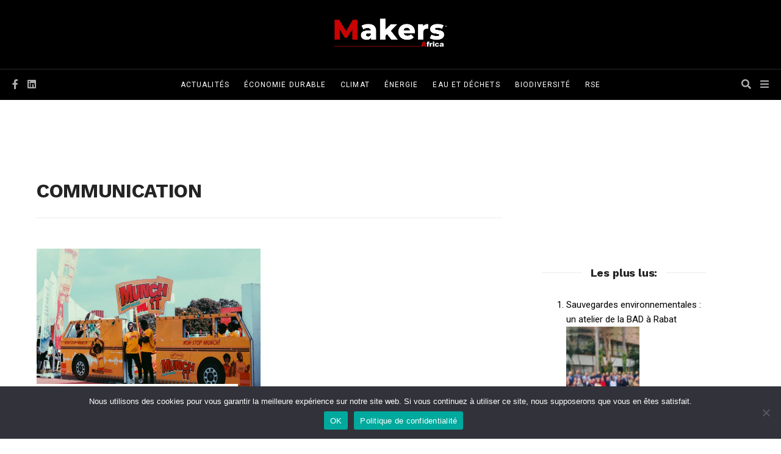

--- FILE ---
content_type: text/html; charset=UTF-8
request_url: https://makers.africa/tag/communication/
body_size: 20339
content:
   <!DOCTYPE html>
<!--[if IE 9 ]><html class="ie ie9" lang="fr-FR"><![endif]-->
<html lang="fr-FR">
   <head>
      <meta charset="UTF-8">
      <meta name="viewport" content="width=device-width, initial-scale=1, maximum-scale=1">
            <meta name='robots' content='index, follow, max-image-preview:large, max-snippet:-1, max-video-preview:-1' />

	<!-- This site is optimized with the Yoast SEO plugin v25.1 - https://yoast.com/wordpress/plugins/seo/ -->
	<title>Archives des COMMUNICATION - Makers Africa</title>
	<link rel="canonical" href="https://makers.africa/tag/communication/" />
	<meta property="og:locale" content="fr_FR" />
	<meta property="og:type" content="article" />
	<meta property="og:title" content="Archives des COMMUNICATION - Makers Africa" />
	<meta property="og:url" content="https://makers.africa/tag/communication/" />
	<meta property="og:site_name" content="Makers Africa" />
	<meta name="twitter:card" content="summary_large_image" />
	<meta name="twitter:site" content="@MakersAfrica_" />
	<script type="application/ld+json" class="yoast-schema-graph">{"@context":"https://schema.org","@graph":[{"@type":"CollectionPage","@id":"https://makers.africa/tag/communication/","url":"https://makers.africa/tag/communication/","name":"Archives des COMMUNICATION - Makers Africa","isPartOf":{"@id":"https://makers.africa/#website"},"primaryImageOfPage":{"@id":"https://makers.africa/tag/communication/#primaryimage"},"image":{"@id":"https://makers.africa/tag/communication/#primaryimage"},"thumbnailUrl":"https://makers.africa/wp-content/uploads/2021/07/pexels-muhammadtaha-ibrahim-maaji-3193578-min.jpg","breadcrumb":{"@id":"https://makers.africa/tag/communication/#breadcrumb"},"inLanguage":"fr-FR"},{"@type":"ImageObject","inLanguage":"fr-FR","@id":"https://makers.africa/tag/communication/#primaryimage","url":"https://makers.africa/wp-content/uploads/2021/07/pexels-muhammadtaha-ibrahim-maaji-3193578-min.jpg","contentUrl":"https://makers.africa/wp-content/uploads/2021/07/pexels-muhammadtaha-ibrahim-maaji-3193578-min.jpg","width":1280,"height":853},{"@type":"BreadcrumbList","@id":"https://makers.africa/tag/communication/#breadcrumb","itemListElement":[{"@type":"ListItem","position":1,"name":"Accueil","item":"https://makers.africa/"},{"@type":"ListItem","position":2,"name":"COMMUNICATION"}]},{"@type":"WebSite","@id":"https://makers.africa/#website","url":"https://makers.africa/","name":"Makers Africa","description":"Le média de référence sur l’économie durable, l’énergie, le climat et la RSE en Afrique.","publisher":{"@id":"https://makers.africa/#organization"},"potentialAction":[{"@type":"SearchAction","target":{"@type":"EntryPoint","urlTemplate":"https://makers.africa/?s={search_term_string}"},"query-input":{"@type":"PropertyValueSpecification","valueRequired":true,"valueName":"search_term_string"}}],"inLanguage":"fr-FR"},{"@type":"Organization","@id":"https://makers.africa/#organization","name":"Makers Africa","url":"https://makers.africa/","logo":{"@type":"ImageObject","inLanguage":"fr-FR","@id":"https://makers.africa/#/schema/logo/image/","url":"","contentUrl":"","caption":"Makers Africa"},"image":{"@id":"https://makers.africa/#/schema/logo/image/"},"sameAs":["https://www.facebook.com/Makersafrica-103793461925681","https://x.com/MakersAfrica_","https://www.linkedin.com/company/makers-africa/","https://www.youtube.com/channel/UC43ISqIWdRPx5sb468MQBzg"]}]}</script>
	<!-- / Yoast SEO plugin. -->


<link rel='dns-prefetch' href='//stats.wp.com' />
<link rel='dns-prefetch' href='//fonts.googleapis.com' />
<link rel='dns-prefetch' href='//www.googletagmanager.com' />
<link rel='dns-prefetch' href='//pagead2.googlesyndication.com' />
<link rel='preconnect' href='//c0.wp.com' />
<link rel="alternate" type="application/rss+xml" title="Makers Africa &raquo; Flux" href="https://makers.africa/feed/" />
<link rel="alternate" type="application/rss+xml" title="Makers Africa &raquo; Flux des commentaires" href="https://makers.africa/comments/feed/" />
<link rel="alternate" type="application/rss+xml" title="Makers Africa &raquo; Flux de l’étiquette COMMUNICATION" href="https://makers.africa/tag/communication/feed/" />
<style id='wp-img-auto-sizes-contain-inline-css' type='text/css'>
img:is([sizes=auto i],[sizes^="auto," i]){contain-intrinsic-size:3000px 1500px}
/*# sourceURL=wp-img-auto-sizes-contain-inline-css */
</style>
<style id='wp-emoji-styles-inline-css' type='text/css'>

	img.wp-smiley, img.emoji {
		display: inline !important;
		border: none !important;
		box-shadow: none !important;
		height: 1em !important;
		width: 1em !important;
		margin: 0 0.07em !important;
		vertical-align: -0.1em !important;
		background: none !important;
		padding: 0 !important;
	}
/*# sourceURL=wp-emoji-styles-inline-css */
</style>
<link rel='stylesheet' id='wp-block-library-css' href='https://c0.wp.com/c/6.9/wp-includes/css/dist/block-library/style.min.css' type='text/css' media='all' />
<style id='wp-block-list-inline-css' type='text/css'>
ol,ul{box-sizing:border-box}:root :where(.wp-block-list.has-background){padding:1.25em 2.375em}
/*# sourceURL=https://c0.wp.com/c/6.9/wp-includes/blocks/list/style.min.css */
</style>
<style id='wp-block-social-links-inline-css' type='text/css'>
.wp-block-social-links{background:none;box-sizing:border-box;margin-left:0;padding-left:0;padding-right:0;text-indent:0}.wp-block-social-links .wp-social-link a,.wp-block-social-links .wp-social-link a:hover{border-bottom:0;box-shadow:none;text-decoration:none}.wp-block-social-links .wp-social-link svg{height:1em;width:1em}.wp-block-social-links .wp-social-link span:not(.screen-reader-text){font-size:.65em;margin-left:.5em;margin-right:.5em}.wp-block-social-links.has-small-icon-size{font-size:16px}.wp-block-social-links,.wp-block-social-links.has-normal-icon-size{font-size:24px}.wp-block-social-links.has-large-icon-size{font-size:36px}.wp-block-social-links.has-huge-icon-size{font-size:48px}.wp-block-social-links.aligncenter{display:flex;justify-content:center}.wp-block-social-links.alignright{justify-content:flex-end}.wp-block-social-link{border-radius:9999px;display:block}@media not (prefers-reduced-motion){.wp-block-social-link{transition:transform .1s ease}}.wp-block-social-link{height:auto}.wp-block-social-link a{align-items:center;display:flex;line-height:0}.wp-block-social-link:hover{transform:scale(1.1)}.wp-block-social-links .wp-block-social-link.wp-social-link{display:inline-block;margin:0;padding:0}.wp-block-social-links .wp-block-social-link.wp-social-link .wp-block-social-link-anchor,.wp-block-social-links .wp-block-social-link.wp-social-link .wp-block-social-link-anchor svg,.wp-block-social-links .wp-block-social-link.wp-social-link .wp-block-social-link-anchor:active,.wp-block-social-links .wp-block-social-link.wp-social-link .wp-block-social-link-anchor:hover,.wp-block-social-links .wp-block-social-link.wp-social-link .wp-block-social-link-anchor:visited{color:currentColor;fill:currentColor}:where(.wp-block-social-links:not(.is-style-logos-only)) .wp-social-link{background-color:#f0f0f0;color:#444}:where(.wp-block-social-links:not(.is-style-logos-only)) .wp-social-link-amazon{background-color:#f90;color:#fff}:where(.wp-block-social-links:not(.is-style-logos-only)) .wp-social-link-bandcamp{background-color:#1ea0c3;color:#fff}:where(.wp-block-social-links:not(.is-style-logos-only)) .wp-social-link-behance{background-color:#0757fe;color:#fff}:where(.wp-block-social-links:not(.is-style-logos-only)) .wp-social-link-bluesky{background-color:#0a7aff;color:#fff}:where(.wp-block-social-links:not(.is-style-logos-only)) .wp-social-link-codepen{background-color:#1e1f26;color:#fff}:where(.wp-block-social-links:not(.is-style-logos-only)) .wp-social-link-deviantart{background-color:#02e49b;color:#fff}:where(.wp-block-social-links:not(.is-style-logos-only)) .wp-social-link-discord{background-color:#5865f2;color:#fff}:where(.wp-block-social-links:not(.is-style-logos-only)) .wp-social-link-dribbble{background-color:#e94c89;color:#fff}:where(.wp-block-social-links:not(.is-style-logos-only)) .wp-social-link-dropbox{background-color:#4280ff;color:#fff}:where(.wp-block-social-links:not(.is-style-logos-only)) .wp-social-link-etsy{background-color:#f45800;color:#fff}:where(.wp-block-social-links:not(.is-style-logos-only)) .wp-social-link-facebook{background-color:#0866ff;color:#fff}:where(.wp-block-social-links:not(.is-style-logos-only)) .wp-social-link-fivehundredpx{background-color:#000;color:#fff}:where(.wp-block-social-links:not(.is-style-logos-only)) .wp-social-link-flickr{background-color:#0461dd;color:#fff}:where(.wp-block-social-links:not(.is-style-logos-only)) .wp-social-link-foursquare{background-color:#e65678;color:#fff}:where(.wp-block-social-links:not(.is-style-logos-only)) .wp-social-link-github{background-color:#24292d;color:#fff}:where(.wp-block-social-links:not(.is-style-logos-only)) .wp-social-link-goodreads{background-color:#eceadd;color:#382110}:where(.wp-block-social-links:not(.is-style-logos-only)) .wp-social-link-google{background-color:#ea4434;color:#fff}:where(.wp-block-social-links:not(.is-style-logos-only)) .wp-social-link-gravatar{background-color:#1d4fc4;color:#fff}:where(.wp-block-social-links:not(.is-style-logos-only)) .wp-social-link-instagram{background-color:#f00075;color:#fff}:where(.wp-block-social-links:not(.is-style-logos-only)) .wp-social-link-lastfm{background-color:#e21b24;color:#fff}:where(.wp-block-social-links:not(.is-style-logos-only)) .wp-social-link-linkedin{background-color:#0d66c2;color:#fff}:where(.wp-block-social-links:not(.is-style-logos-only)) .wp-social-link-mastodon{background-color:#3288d4;color:#fff}:where(.wp-block-social-links:not(.is-style-logos-only)) .wp-social-link-medium{background-color:#000;color:#fff}:where(.wp-block-social-links:not(.is-style-logos-only)) .wp-social-link-meetup{background-color:#f6405f;color:#fff}:where(.wp-block-social-links:not(.is-style-logos-only)) .wp-social-link-patreon{background-color:#000;color:#fff}:where(.wp-block-social-links:not(.is-style-logos-only)) .wp-social-link-pinterest{background-color:#e60122;color:#fff}:where(.wp-block-social-links:not(.is-style-logos-only)) .wp-social-link-pocket{background-color:#ef4155;color:#fff}:where(.wp-block-social-links:not(.is-style-logos-only)) .wp-social-link-reddit{background-color:#ff4500;color:#fff}:where(.wp-block-social-links:not(.is-style-logos-only)) .wp-social-link-skype{background-color:#0478d7;color:#fff}:where(.wp-block-social-links:not(.is-style-logos-only)) .wp-social-link-snapchat{background-color:#fefc00;color:#fff;stroke:#000}:where(.wp-block-social-links:not(.is-style-logos-only)) .wp-social-link-soundcloud{background-color:#ff5600;color:#fff}:where(.wp-block-social-links:not(.is-style-logos-only)) .wp-social-link-spotify{background-color:#1bd760;color:#fff}:where(.wp-block-social-links:not(.is-style-logos-only)) .wp-social-link-telegram{background-color:#2aabee;color:#fff}:where(.wp-block-social-links:not(.is-style-logos-only)) .wp-social-link-threads{background-color:#000;color:#fff}:where(.wp-block-social-links:not(.is-style-logos-only)) .wp-social-link-tiktok{background-color:#000;color:#fff}:where(.wp-block-social-links:not(.is-style-logos-only)) .wp-social-link-tumblr{background-color:#011835;color:#fff}:where(.wp-block-social-links:not(.is-style-logos-only)) .wp-social-link-twitch{background-color:#6440a4;color:#fff}:where(.wp-block-social-links:not(.is-style-logos-only)) .wp-social-link-twitter{background-color:#1da1f2;color:#fff}:where(.wp-block-social-links:not(.is-style-logos-only)) .wp-social-link-vimeo{background-color:#1eb7ea;color:#fff}:where(.wp-block-social-links:not(.is-style-logos-only)) .wp-social-link-vk{background-color:#4680c2;color:#fff}:where(.wp-block-social-links:not(.is-style-logos-only)) .wp-social-link-wordpress{background-color:#3499cd;color:#fff}:where(.wp-block-social-links:not(.is-style-logos-only)) .wp-social-link-whatsapp{background-color:#25d366;color:#fff}:where(.wp-block-social-links:not(.is-style-logos-only)) .wp-social-link-x{background-color:#000;color:#fff}:where(.wp-block-social-links:not(.is-style-logos-only)) .wp-social-link-yelp{background-color:#d32422;color:#fff}:where(.wp-block-social-links:not(.is-style-logos-only)) .wp-social-link-youtube{background-color:red;color:#fff}:where(.wp-block-social-links.is-style-logos-only) .wp-social-link{background:none}:where(.wp-block-social-links.is-style-logos-only) .wp-social-link svg{height:1.25em;width:1.25em}:where(.wp-block-social-links.is-style-logos-only) .wp-social-link-amazon{color:#f90}:where(.wp-block-social-links.is-style-logos-only) .wp-social-link-bandcamp{color:#1ea0c3}:where(.wp-block-social-links.is-style-logos-only) .wp-social-link-behance{color:#0757fe}:where(.wp-block-social-links.is-style-logos-only) .wp-social-link-bluesky{color:#0a7aff}:where(.wp-block-social-links.is-style-logos-only) .wp-social-link-codepen{color:#1e1f26}:where(.wp-block-social-links.is-style-logos-only) .wp-social-link-deviantart{color:#02e49b}:where(.wp-block-social-links.is-style-logos-only) .wp-social-link-discord{color:#5865f2}:where(.wp-block-social-links.is-style-logos-only) .wp-social-link-dribbble{color:#e94c89}:where(.wp-block-social-links.is-style-logos-only) .wp-social-link-dropbox{color:#4280ff}:where(.wp-block-social-links.is-style-logos-only) .wp-social-link-etsy{color:#f45800}:where(.wp-block-social-links.is-style-logos-only) .wp-social-link-facebook{color:#0866ff}:where(.wp-block-social-links.is-style-logos-only) .wp-social-link-fivehundredpx{color:#000}:where(.wp-block-social-links.is-style-logos-only) .wp-social-link-flickr{color:#0461dd}:where(.wp-block-social-links.is-style-logos-only) .wp-social-link-foursquare{color:#e65678}:where(.wp-block-social-links.is-style-logos-only) .wp-social-link-github{color:#24292d}:where(.wp-block-social-links.is-style-logos-only) .wp-social-link-goodreads{color:#382110}:where(.wp-block-social-links.is-style-logos-only) .wp-social-link-google{color:#ea4434}:where(.wp-block-social-links.is-style-logos-only) .wp-social-link-gravatar{color:#1d4fc4}:where(.wp-block-social-links.is-style-logos-only) .wp-social-link-instagram{color:#f00075}:where(.wp-block-social-links.is-style-logos-only) .wp-social-link-lastfm{color:#e21b24}:where(.wp-block-social-links.is-style-logos-only) .wp-social-link-linkedin{color:#0d66c2}:where(.wp-block-social-links.is-style-logos-only) .wp-social-link-mastodon{color:#3288d4}:where(.wp-block-social-links.is-style-logos-only) .wp-social-link-medium{color:#000}:where(.wp-block-social-links.is-style-logos-only) .wp-social-link-meetup{color:#f6405f}:where(.wp-block-social-links.is-style-logos-only) .wp-social-link-patreon{color:#000}:where(.wp-block-social-links.is-style-logos-only) .wp-social-link-pinterest{color:#e60122}:where(.wp-block-social-links.is-style-logos-only) .wp-social-link-pocket{color:#ef4155}:where(.wp-block-social-links.is-style-logos-only) .wp-social-link-reddit{color:#ff4500}:where(.wp-block-social-links.is-style-logos-only) .wp-social-link-skype{color:#0478d7}:where(.wp-block-social-links.is-style-logos-only) .wp-social-link-snapchat{color:#fff;stroke:#000}:where(.wp-block-social-links.is-style-logos-only) .wp-social-link-soundcloud{color:#ff5600}:where(.wp-block-social-links.is-style-logos-only) .wp-social-link-spotify{color:#1bd760}:where(.wp-block-social-links.is-style-logos-only) .wp-social-link-telegram{color:#2aabee}:where(.wp-block-social-links.is-style-logos-only) .wp-social-link-threads{color:#000}:where(.wp-block-social-links.is-style-logos-only) .wp-social-link-tiktok{color:#000}:where(.wp-block-social-links.is-style-logos-only) .wp-social-link-tumblr{color:#011835}:where(.wp-block-social-links.is-style-logos-only) .wp-social-link-twitch{color:#6440a4}:where(.wp-block-social-links.is-style-logos-only) .wp-social-link-twitter{color:#1da1f2}:where(.wp-block-social-links.is-style-logos-only) .wp-social-link-vimeo{color:#1eb7ea}:where(.wp-block-social-links.is-style-logos-only) .wp-social-link-vk{color:#4680c2}:where(.wp-block-social-links.is-style-logos-only) .wp-social-link-whatsapp{color:#25d366}:where(.wp-block-social-links.is-style-logos-only) .wp-social-link-wordpress{color:#3499cd}:where(.wp-block-social-links.is-style-logos-only) .wp-social-link-x{color:#000}:where(.wp-block-social-links.is-style-logos-only) .wp-social-link-yelp{color:#d32422}:where(.wp-block-social-links.is-style-logos-only) .wp-social-link-youtube{color:red}.wp-block-social-links.is-style-pill-shape .wp-social-link{width:auto}:root :where(.wp-block-social-links .wp-social-link a){padding:.25em}:root :where(.wp-block-social-links.is-style-logos-only .wp-social-link a){padding:0}:root :where(.wp-block-social-links.is-style-pill-shape .wp-social-link a){padding-left:.6666666667em;padding-right:.6666666667em}.wp-block-social-links:not(.has-icon-color):not(.has-icon-background-color) .wp-social-link-snapchat .wp-block-social-link-label{color:#000}
/*# sourceURL=https://c0.wp.com/c/6.9/wp-includes/blocks/social-links/style.min.css */
</style>
<style id='wp-block-spacer-inline-css' type='text/css'>
.wp-block-spacer{clear:both}
/*# sourceURL=https://c0.wp.com/c/6.9/wp-includes/blocks/spacer/style.min.css */
</style>
<style id='global-styles-inline-css' type='text/css'>
:root{--wp--preset--aspect-ratio--square: 1;--wp--preset--aspect-ratio--4-3: 4/3;--wp--preset--aspect-ratio--3-4: 3/4;--wp--preset--aspect-ratio--3-2: 3/2;--wp--preset--aspect-ratio--2-3: 2/3;--wp--preset--aspect-ratio--16-9: 16/9;--wp--preset--aspect-ratio--9-16: 9/16;--wp--preset--color--black: #000000;--wp--preset--color--cyan-bluish-gray: #abb8c3;--wp--preset--color--white: #ffffff;--wp--preset--color--pale-pink: #f78da7;--wp--preset--color--vivid-red: #cf2e2e;--wp--preset--color--luminous-vivid-orange: #ff6900;--wp--preset--color--luminous-vivid-amber: #fcb900;--wp--preset--color--light-green-cyan: #7bdcb5;--wp--preset--color--vivid-green-cyan: #00d084;--wp--preset--color--pale-cyan-blue: #8ed1fc;--wp--preset--color--vivid-cyan-blue: #0693e3;--wp--preset--color--vivid-purple: #9b51e0;--wp--preset--gradient--vivid-cyan-blue-to-vivid-purple: linear-gradient(135deg,rgb(6,147,227) 0%,rgb(155,81,224) 100%);--wp--preset--gradient--light-green-cyan-to-vivid-green-cyan: linear-gradient(135deg,rgb(122,220,180) 0%,rgb(0,208,130) 100%);--wp--preset--gradient--luminous-vivid-amber-to-luminous-vivid-orange: linear-gradient(135deg,rgb(252,185,0) 0%,rgb(255,105,0) 100%);--wp--preset--gradient--luminous-vivid-orange-to-vivid-red: linear-gradient(135deg,rgb(255,105,0) 0%,rgb(207,46,46) 100%);--wp--preset--gradient--very-light-gray-to-cyan-bluish-gray: linear-gradient(135deg,rgb(238,238,238) 0%,rgb(169,184,195) 100%);--wp--preset--gradient--cool-to-warm-spectrum: linear-gradient(135deg,rgb(74,234,220) 0%,rgb(151,120,209) 20%,rgb(207,42,186) 40%,rgb(238,44,130) 60%,rgb(251,105,98) 80%,rgb(254,248,76) 100%);--wp--preset--gradient--blush-light-purple: linear-gradient(135deg,rgb(255,206,236) 0%,rgb(152,150,240) 100%);--wp--preset--gradient--blush-bordeaux: linear-gradient(135deg,rgb(254,205,165) 0%,rgb(254,45,45) 50%,rgb(107,0,62) 100%);--wp--preset--gradient--luminous-dusk: linear-gradient(135deg,rgb(255,203,112) 0%,rgb(199,81,192) 50%,rgb(65,88,208) 100%);--wp--preset--gradient--pale-ocean: linear-gradient(135deg,rgb(255,245,203) 0%,rgb(182,227,212) 50%,rgb(51,167,181) 100%);--wp--preset--gradient--electric-grass: linear-gradient(135deg,rgb(202,248,128) 0%,rgb(113,206,126) 100%);--wp--preset--gradient--midnight: linear-gradient(135deg,rgb(2,3,129) 0%,rgb(40,116,252) 100%);--wp--preset--font-size--small: 13px;--wp--preset--font-size--medium: 20px;--wp--preset--font-size--large: 36px;--wp--preset--font-size--x-large: 42px;--wp--preset--spacing--20: 0.44rem;--wp--preset--spacing--30: 0.67rem;--wp--preset--spacing--40: 1rem;--wp--preset--spacing--50: 1.5rem;--wp--preset--spacing--60: 2.25rem;--wp--preset--spacing--70: 3.38rem;--wp--preset--spacing--80: 5.06rem;--wp--preset--shadow--natural: 6px 6px 9px rgba(0, 0, 0, 0.2);--wp--preset--shadow--deep: 12px 12px 50px rgba(0, 0, 0, 0.4);--wp--preset--shadow--sharp: 6px 6px 0px rgba(0, 0, 0, 0.2);--wp--preset--shadow--outlined: 6px 6px 0px -3px rgb(255, 255, 255), 6px 6px rgb(0, 0, 0);--wp--preset--shadow--crisp: 6px 6px 0px rgb(0, 0, 0);}:where(.is-layout-flex){gap: 0.5em;}:where(.is-layout-grid){gap: 0.5em;}body .is-layout-flex{display: flex;}.is-layout-flex{flex-wrap: wrap;align-items: center;}.is-layout-flex > :is(*, div){margin: 0;}body .is-layout-grid{display: grid;}.is-layout-grid > :is(*, div){margin: 0;}:where(.wp-block-columns.is-layout-flex){gap: 2em;}:where(.wp-block-columns.is-layout-grid){gap: 2em;}:where(.wp-block-post-template.is-layout-flex){gap: 1.25em;}:where(.wp-block-post-template.is-layout-grid){gap: 1.25em;}.has-black-color{color: var(--wp--preset--color--black) !important;}.has-cyan-bluish-gray-color{color: var(--wp--preset--color--cyan-bluish-gray) !important;}.has-white-color{color: var(--wp--preset--color--white) !important;}.has-pale-pink-color{color: var(--wp--preset--color--pale-pink) !important;}.has-vivid-red-color{color: var(--wp--preset--color--vivid-red) !important;}.has-luminous-vivid-orange-color{color: var(--wp--preset--color--luminous-vivid-orange) !important;}.has-luminous-vivid-amber-color{color: var(--wp--preset--color--luminous-vivid-amber) !important;}.has-light-green-cyan-color{color: var(--wp--preset--color--light-green-cyan) !important;}.has-vivid-green-cyan-color{color: var(--wp--preset--color--vivid-green-cyan) !important;}.has-pale-cyan-blue-color{color: var(--wp--preset--color--pale-cyan-blue) !important;}.has-vivid-cyan-blue-color{color: var(--wp--preset--color--vivid-cyan-blue) !important;}.has-vivid-purple-color{color: var(--wp--preset--color--vivid-purple) !important;}.has-black-background-color{background-color: var(--wp--preset--color--black) !important;}.has-cyan-bluish-gray-background-color{background-color: var(--wp--preset--color--cyan-bluish-gray) !important;}.has-white-background-color{background-color: var(--wp--preset--color--white) !important;}.has-pale-pink-background-color{background-color: var(--wp--preset--color--pale-pink) !important;}.has-vivid-red-background-color{background-color: var(--wp--preset--color--vivid-red) !important;}.has-luminous-vivid-orange-background-color{background-color: var(--wp--preset--color--luminous-vivid-orange) !important;}.has-luminous-vivid-amber-background-color{background-color: var(--wp--preset--color--luminous-vivid-amber) !important;}.has-light-green-cyan-background-color{background-color: var(--wp--preset--color--light-green-cyan) !important;}.has-vivid-green-cyan-background-color{background-color: var(--wp--preset--color--vivid-green-cyan) !important;}.has-pale-cyan-blue-background-color{background-color: var(--wp--preset--color--pale-cyan-blue) !important;}.has-vivid-cyan-blue-background-color{background-color: var(--wp--preset--color--vivid-cyan-blue) !important;}.has-vivid-purple-background-color{background-color: var(--wp--preset--color--vivid-purple) !important;}.has-black-border-color{border-color: var(--wp--preset--color--black) !important;}.has-cyan-bluish-gray-border-color{border-color: var(--wp--preset--color--cyan-bluish-gray) !important;}.has-white-border-color{border-color: var(--wp--preset--color--white) !important;}.has-pale-pink-border-color{border-color: var(--wp--preset--color--pale-pink) !important;}.has-vivid-red-border-color{border-color: var(--wp--preset--color--vivid-red) !important;}.has-luminous-vivid-orange-border-color{border-color: var(--wp--preset--color--luminous-vivid-orange) !important;}.has-luminous-vivid-amber-border-color{border-color: var(--wp--preset--color--luminous-vivid-amber) !important;}.has-light-green-cyan-border-color{border-color: var(--wp--preset--color--light-green-cyan) !important;}.has-vivid-green-cyan-border-color{border-color: var(--wp--preset--color--vivid-green-cyan) !important;}.has-pale-cyan-blue-border-color{border-color: var(--wp--preset--color--pale-cyan-blue) !important;}.has-vivid-cyan-blue-border-color{border-color: var(--wp--preset--color--vivid-cyan-blue) !important;}.has-vivid-purple-border-color{border-color: var(--wp--preset--color--vivid-purple) !important;}.has-vivid-cyan-blue-to-vivid-purple-gradient-background{background: var(--wp--preset--gradient--vivid-cyan-blue-to-vivid-purple) !important;}.has-light-green-cyan-to-vivid-green-cyan-gradient-background{background: var(--wp--preset--gradient--light-green-cyan-to-vivid-green-cyan) !important;}.has-luminous-vivid-amber-to-luminous-vivid-orange-gradient-background{background: var(--wp--preset--gradient--luminous-vivid-amber-to-luminous-vivid-orange) !important;}.has-luminous-vivid-orange-to-vivid-red-gradient-background{background: var(--wp--preset--gradient--luminous-vivid-orange-to-vivid-red) !important;}.has-very-light-gray-to-cyan-bluish-gray-gradient-background{background: var(--wp--preset--gradient--very-light-gray-to-cyan-bluish-gray) !important;}.has-cool-to-warm-spectrum-gradient-background{background: var(--wp--preset--gradient--cool-to-warm-spectrum) !important;}.has-blush-light-purple-gradient-background{background: var(--wp--preset--gradient--blush-light-purple) !important;}.has-blush-bordeaux-gradient-background{background: var(--wp--preset--gradient--blush-bordeaux) !important;}.has-luminous-dusk-gradient-background{background: var(--wp--preset--gradient--luminous-dusk) !important;}.has-pale-ocean-gradient-background{background: var(--wp--preset--gradient--pale-ocean) !important;}.has-electric-grass-gradient-background{background: var(--wp--preset--gradient--electric-grass) !important;}.has-midnight-gradient-background{background: var(--wp--preset--gradient--midnight) !important;}.has-small-font-size{font-size: var(--wp--preset--font-size--small) !important;}.has-medium-font-size{font-size: var(--wp--preset--font-size--medium) !important;}.has-large-font-size{font-size: var(--wp--preset--font-size--large) !important;}.has-x-large-font-size{font-size: var(--wp--preset--font-size--x-large) !important;}
/*# sourceURL=global-styles-inline-css */
</style>

<style id='classic-theme-styles-inline-css' type='text/css'>
/*! This file is auto-generated */
.wp-block-button__link{color:#fff;background-color:#32373c;border-radius:9999px;box-shadow:none;text-decoration:none;padding:calc(.667em + 2px) calc(1.333em + 2px);font-size:1.125em}.wp-block-file__button{background:#32373c;color:#fff;text-decoration:none}
/*# sourceURL=/wp-includes/css/classic-themes.min.css */
</style>
<link rel='stylesheet' id='contact-form-7-css' href='https://makers.africa/wp-content/plugins/contact-form-7/includes/css/styles.css?ver=6.0.6' type='text/css' media='all' />
<link rel='stylesheet' id='cookie-notice-front-css' href='https://makers.africa/wp-content/plugins/cookie-notice/css/front.min.css?ver=2.5.6' type='text/css' media='all' />
<link rel='stylesheet' id='fortuni_fonts_url-css' href='//fonts.googleapis.com/css?family=Work+Sans%3A700%7CRoboto%3A400%7CRoboto%3A600%2C600&#038;subset=latin%2Clatin-ext%2Ccyrillic%2Ccyrillic-ext%2Cgreek%2Cgreek-ext%2Cvietnamese&#038;ver=1.0' type='text/css' media='all' />
<link rel='stylesheet' id='bootstrap-css' href='https://makers.africa/wp-content/themes/fortuni/css/bootstrap.min.css?ver=1.0' type='text/css' media='all' />
<link rel='stylesheet' id='all_style-css' href='https://makers.africa/wp-content/themes/fortuni/css/fonts.css?ver=1.0' type='text/css' media='all' />
<link rel='stylesheet' id='fortuni_style-css' href='https://makers.africa/wp-content/themes/fortuni/style.css?ver=1.0' type='text/css' media='all' />
<style id='fortuni_style-inline-css' type='text/css'>

.woocommerce nav.woocommerce-pagination ul li a:focus, .woocommerce nav.woocommerce-pagination ul li a:hover, .woocommerce nav.woocommerce-pagination ul li span.current{background-color:#f70d28 !important} 
.woocommerce ul.cart_list li a, .woocommerce ul.product_list_widget li a:hover{color:#f70d28}
.woocommerce .product .onsale{background-color:#f70d28 !important}
.bt_footer_widget_area .bt_search_form_wrapper .bt_search_submit{background-color:#f70d28 !important;}  
.widget ul li a:hover{color:#f70d28}
.meta-info-bg-color a, .widget_tag_cloud .tagcloud a:hover, #commentform #submit:hover, .wpcf7-form-control.wpcf7-submit:hover{background-color:#f70d28 !important}
.logged-in-as a:hover, .meta-info-text-color.meta-info-bg-color a, h1 a:hover, h2 a:hover, h3 a:hover, h4 a:hover, h5 a:hover, h6 a:hover, .meta-info ul li a:hover, .single_post_arrow_content #prepost:hover, .single_post_arrow_content #nextpost:hover, .comment-meta .comment-author-date:hover, .comment-meta .comment-author-date:hover time{color:#f70d28 !important; background: transparent !important;}
.footer-meta-info .bt_more{background-color:#f70d28 !important;}
.bt_article_list .post-outer .post-inner .post-thumbnail .lbnumb{background-color:#f70d28 !important;}
  .scroll-totop{background-color:#f70d28 !important;}
  .form-wrap input[type=submit]{background-color:#f70d28 !important;}
.bt-navigation ul li a{font-size: 12px !important; font-family: Roboto !important;letter-spacing: 0.09em !important; text-transform: uppercase !important;}
.bt-navigation .menu > li li a{ letter-spacing: 0em !important; text-transform: capitalize !important; font-size:13px !important; font-weight:600 !important;}
body, p{color: #727272; font-size: 15px;font-family:Roboto !important; font-weight: 400 !important;}
h1, h2, h3, h4, h5, h6, h1 a, h2 a, h3 a, h4 a, h5 a, h6 a, .postnav #prepost, .postnav  #nextpost, .bbp-forum-title, .single_post_arrow_content #prepost, .single_post_arrow_content #nextpost{font-weight: 700 !important; text-transform:capitalize !important; }
.footer_carousel .meta-comment, .item_slide_caption h1 a,  .tickerfloat, .box-1 .inside h3, .detailholder.medium h3, .feature-post-list .feature-post-title, .widget-title h2, .image-post-title, .grid.caption_header h3, ul.tabs li a, h1, h2, h3, h4, h5, h6, .carousel_title, .postnav a, .format-aside a p.aside_title, .date_post_large_display, .social-count-plus span, .jl_social_counter .num-count,
.sf-top-menu li a, .large_continue_reading span, .single_post_arrow_content #prepost, .single_post_arrow_content #nextpost, .cfs_from_wrapper .cfs_form_title, .comment-meta .comment-author-name, .jl_recent_post_number > li .jl_list_bg_num, .jl_recent_post_number .meta-category-small-text a, .jl_hsubt, .single_post_entry_content .post_subtitle_text{font-family:Work Sans !important;}   
h1, h2, h3, h4, h5, h6, h1 a, h2 a, h3 a, h4 a, h5 a, h6 a, .postnav #prepost, .postnav  #nextpost, .bbp-forum-title, .single_post_arrow_content #prepost, .single_post_arrow_content #nextpost{line-height: 1.2 !important;}

/*# sourceURL=fortuni_style-inline-css */
</style>
<link rel='stylesheet' id='newsletter-css' href='https://makers.africa/wp-content/plugins/newsletter/style.css?ver=8.8.5' type='text/css' media='all' />
<link rel='stylesheet' id='sib-front-css-css' href='https://makers.africa/wp-content/plugins/mailin/css/mailin-front.css?ver=6.9' type='text/css' media='all' />
<script type="text/javascript" src="https://c0.wp.com/c/6.9/wp-includes/js/jquery/jquery.min.js" id="jquery-core-js"></script>
<script type="text/javascript" src="https://c0.wp.com/c/6.9/wp-includes/js/jquery/jquery-migrate.min.js" id="jquery-migrate-js"></script>
<script type="text/javascript" id="cookie-notice-front-js-before">
/* <![CDATA[ */
var cnArgs = {"ajaxUrl":"https:\/\/makers.africa\/wp-admin\/admin-ajax.php","nonce":"508481719e","hideEffect":"fade","position":"bottom","onScroll":false,"onScrollOffset":100,"onClick":false,"cookieName":"cookie_notice_accepted","cookieTime":7862400,"cookieTimeRejected":2592000,"globalCookie":false,"redirection":false,"cache":false,"revokeCookies":false,"revokeCookiesOpt":"automatic"};

//# sourceURL=cookie-notice-front-js-before
/* ]]> */
</script>
<script type="text/javascript" src="https://makers.africa/wp-content/plugins/cookie-notice/js/front.min.js?ver=2.5.6" id="cookie-notice-front-js"></script>
<script type="text/javascript" id="sib-front-js-js-extra">
/* <![CDATA[ */
var sibErrMsg = {"invalidMail":"Veuillez entrer une adresse e-mail valide.","requiredField":"Veuillez compl\u00e9ter les champs obligatoires.","invalidDateFormat":"Veuillez entrer une date valide.","invalidSMSFormat":"Veuillez entrer une num\u00e9ro de t\u00e9l\u00e9phone valide."};
var ajax_sib_front_object = {"ajax_url":"https://makers.africa/wp-admin/admin-ajax.php","ajax_nonce":"970c44c2e4","flag_url":"https://makers.africa/wp-content/plugins/mailin/img/flags/"};
//# sourceURL=sib-front-js-js-extra
/* ]]> */
</script>
<script type="text/javascript" src="https://makers.africa/wp-content/plugins/mailin/js/mailin-front.js?ver=1747943158" id="sib-front-js-js"></script>
<link rel="https://api.w.org/" href="https://makers.africa/wp-json/" /><link rel="alternate" title="JSON" type="application/json" href="https://makers.africa/wp-json/wp/v2/tags/304" /><link rel="EditURI" type="application/rsd+xml" title="RSD" href="https://makers.africa/xmlrpc.php?rsd" />
<meta name="generator" content="WordPress 6.9" />
<meta name="generator" content="Site Kit by Google 1.153.0" />	<style>img#wpstats{display:none}</style>
		
<!-- Balises Meta Google AdSense ajoutées par Site Kit -->
<meta name="google-adsense-platform-account" content="ca-host-pub-2644536267352236">
<meta name="google-adsense-platform-domain" content="sitekit.withgoogle.com">
<!-- Fin des balises Meta End Google AdSense ajoutées par Site Kit -->
<script async src="https://pagead2.googlesyndication.com/pagead/js/adsbygoogle.js?client=ca-pub-6529520518794166"
     crossorigin="anonymous"></script>

<!-- Extrait Google AdSense ajouté par Site Kit -->
<script type="text/javascript" async="async" src="https://pagead2.googlesyndication.com/pagead/js/adsbygoogle.js?client=ca-pub-6529520518794166&amp;host=ca-host-pub-2644536267352236" crossorigin="anonymous"></script>

<!-- Arrêter l&#039;extrait Google AdSense ajouté par Site Kit -->
<link rel="icon" href="https://makers.africa/wp-content/uploads/2021/06/cropped-LOGO_MAKERS-Just-the-M-1-32x32.jpg" sizes="32x32" />
<link rel="icon" href="https://makers.africa/wp-content/uploads/2021/06/cropped-LOGO_MAKERS-Just-the-M-1-192x192.jpg" sizes="192x192" />
<link rel="apple-touch-icon" href="https://makers.africa/wp-content/uploads/2021/06/cropped-LOGO_MAKERS-Just-the-M-1-180x180.jpg" />
<meta name="msapplication-TileImage" content="https://makers.africa/wp-content/uploads/2021/06/cropped-LOGO_MAKERS-Just-the-M-1-270x270.jpg" />
		<style type="text/css" id="wp-custom-css">
			/* Opacity homepage top slider

.bt-carousel .bt_item_link, .bt-carousels {
    opacity: 0.1 !important;
}
*/

/*allign articles title to the top (homepage archive) */
.bt_article_list .post-outer .post-inner:last-child {
    flex-direction: row;
}


/*remove post dates on all pages but pst itself*/
.blog-style-one .text-box .meta-info ul li {
    display: none;
}

.bt-feature-content .slide_text_box .meta-info ul li{
    display: none;
}

.bt_article_list .post-outer .post-inner:last-child .meta-info ul li {
     display: none;
}

/*ARTICLE PAGE*/

/*Tag cloud formatting


.tagscloudnine a {
    color: #939393;
    padding: 6px;
    display: inline-block;
    margin: 3px;

*/

/*related post photo height 250px*/
.bt_related_post .img-box > img {
  height: 250px;
	 object-fit: cover;
	}

/*RELATED ARTICLES*/
.elementor-posts .elementor-post__card .elementor-post__excerpt, .elementor-posts .elementor-post__card .elementor-post__title {
    margin-right: 30px !important;
    background-color: white;
    padding-top: 20px;
    padding-right: 10px;
	margin-top: -80px !important;
	}

.elementor-posts .elementor-post__card .elementor-post__text {
    padding: 0 0px;
	 z-index: 5;
}




/*set all featured img same size to height 262px >>>>*/

/*categories page BUT ALSO related img in Communiqués*/
.col-md-6 .single-blog-style-one img {
    height: 262px !important;
		 object-fit: cover;
}
/*home page bottom archive*/
.bt_article_list.bt_article_list_l.bt_article_list .post-outer img {
    height: 262px !important;
		 object-fit: cover;
}
/*home page top outils & conseils*/
.col-md-4 .blog-style-one .single-blog-style-one .img-box img {
    height: 262px !important;
		 object-fit: cover;
}


/*sidebar Les plus lus*/
.tptn_posts_widget2 li{
    margin-top: 1.5em;
		color:red;
	    font-size: 17px !important;
	  font-weight: 800;
}
.tptn_posts_widget2 ol > li::marker {
}

.tptn_posts_list_widget img {
     height: 170px !important;
    object-fit: cover !important;
}



/*sidebar communiqués*/
#w4_post_list-2 #w4pl-list-2195 li{
    margin-top: 1.5em;
color:black;
}


/*sidebar communiqués - page offre*/
#w4_post_list-3 li{
    margin-top: 1.5em;
color:black;
}


/*sidebar Les Exclusifs - page offre*/
#w4_post_list-4 li{
    margin-top: 1.5em;
color:black;
}

/*Remove capitalize on post title*/
.makersposttitle h1, h2, h3, h4, h5, h6, h1 a, h2 a, h3 a, h4 a, h5 a, h6 a {
      text-transform: none !important;
}


/*Left allign title footer Nos Offres*/
.bt_footer_widget_area .wttitle h3 {
    text-align: left;
}

/*couleur de texte d'articles*/
body, p {
    color: black !important;
}







/*font size communiqués to 18PX*/
.elementor-2602 .elementor-element.elementor-element-3a7e85f p {
    font-size: 18px !important;
}

/*font size articles to 18PX*/
.elementor-4085 .elementor-element.elementor-element-e5c5e1f
p {
    font-size: 18px !important;
}		</style>
		         
   <link rel='stylesheet' id='so-css-fortuni-css' href='https://makers.africa/wp-content/uploads/so-css/so-css-fortuni.css?ver=1624810960' type='text/css' media='all' />
</head>
   <body class="archive tag tag-communication tag-304 wp-theme-fortuni cookies-not-set mobile_nav_class jl-has-sidebar elementor-default elementor-kit-133">
      <div class="bt_main_wrapper fdasfasf ">
            
<!-- SECTION 0 NAV -->          
<header class="main-header">
   <!--Header Top-->
   <div id="mosttop-bar">
      <div class="container">
         <div class="row">
            <div class="col-md-12"> 
               <div class="bt-logo">
                  <a href="https://makers.africa/">
                                                      <img src="http://makers.africa/wp-content/uploads/2022/02/logo-Makers-blanc-transparent.png" alt="Le média de référence sur l’économie durable, l’énergie, le climat et la RSE en Afrique." />
                  </a>
               </div>
            </div>
         </div>
      </div>
   </div>
   <!-- End Header Top -->
   <!-- Header Middle -->
   <div class="header-middle">
      <div class="container clearfix">
         <div class="row">
            <div class="col-md-12">
               <div class="bt_menu_wrapper">
                  <div class="header-social-icons">
                                          <ul class="social-wrapper">
                                                <li><a class="facebook" href="https://www.facebook.com/Makersafrica-103793461925681" target="_blank"><i class="fab fa-facebook-f"></i></a></li>
                                                                                                
                                                                                                                                                <li><a class="linkedin" href="https://www.linkedin.com/company/makers-africa/?viewAsMember=true" target="_blank"><i class="fab fa-linkedin"></i></a></li>
                                                                                                                                                                                                                                                                                                                     </ul>
                                       </div>
                  <div class="bt_mobile_logo">
                     <a href="https://makers.africa/">
                                                               <img src="http://makers.africa/wp-content/uploads/2022/02/logo-Makers-blanc-transparent.png" alt="Le média de référence sur l’économie durable, l’énergie, le climat et la RSE en Afrique." />
                     </a>
                  </div>
                  <div class="bt-nav clearfix">
                     <!-- Main Menu -->
                     <div class="bt-navigation">
                                                <ul id="bt_m_menu" class="menu"><li class="menu-item menu-item-type-taxonomy menu-item-object-category menu-item-1236"><a href="https://makers.africa/actualites/">ACTUALITÉS<span class="border-menu"></span></a></li>
<li class="menu-item menu-item-type-taxonomy menu-item-object-category menu-item-4815"><a href="https://makers.africa/economiedurable/">ÉCONOMIE DURABLE<span class="border-menu"></span></a></li>
<li class="menu-item menu-item-type-taxonomy menu-item-object-category menu-item-4824"><a href="https://makers.africa/climat/">CLIMAT<span class="border-menu"></span></a></li>
<li class="menu-item menu-item-type-taxonomy menu-item-object-category menu-item-4816"><a href="https://makers.africa/energie/">ÉNERGIE<span class="border-menu"></span></a></li>
<li class="menu-item menu-item-type-taxonomy menu-item-object-category menu-item-4818"><a href="https://makers.africa/eau-et-dechets/">EAU ET DÉCHETS<span class="border-menu"></span></a></li>
<li class="menu-item menu-item-type-taxonomy menu-item-object-category menu-item-4817"><a href="https://makers.africa/biodiversite/">BIODIVERSITÉ<span class="border-menu"></span></a></li>
<li class="menu-item menu-item-type-taxonomy menu-item-object-category menu-item-4822"><a href="https://makers.africa/rse/">RSE<span class="border-menu"></span></a></li>
</ul>                                             </div>
                     <!-- Main Menu End-->
                  </div>
                  <ul class="header-s-m">
                                          <li class="bt_search_btn"><i class="fa fa-times"></i><i class="fa fa-search"></i></li>
                                          <li class="bt_mb_btn sidemenuoption-open is-active"><i class="fa fa-bars"></i></li>
                  </ul>
               </div>
            </div>
         </div>
      </div>
      <div class="bt_search_wrapper">
         <div class="container">
            <div class="row">
               <div class="col-md-12">            
                  	
	<div class="bt_search_form_wrapper">
   <form method="get" action="https://makers.africa/">
      <input type="text" class="bt_search_inout" placeholder="What are you looking for?" value="" name="s" />
      <button type="submit" class="bt_search_submit"><i class="fa fa-search"></i><span>Rechercher</span></button>
   </form>
</div>
                    
               </div>
            </div>
         </div>
      </div>
   </div>
</header>

         
         <div class="bt-blog-body">
   <div class="container" id="wrapper_masonry">
      <div class="row">
         <div class="col-md-8 bt_content">
            <div class="row">
               <div class="col-md-12">
                  <div class="bt_title_p">
                     <h2>COMMUNICATION</h2>
                     <p></p>
                  </div>
               </div>
            </div>
            <div class="row">
               <div class="col-md-6 post-2455 post type-post status-publish format-standard has-post-thumbnail hentry category-actualites category-uncategorized tag-communication tag-evenementiel tag-relation-presse tag-resaux-sociaux">
   <div class=" blog-style-one blog-small-grid">
      <div class="single-blog-style-one">
         <div class="img-box ghave_img">
            <a href="https://makers.africa/ces-solutions-de-communication-pour-apporter-de-la-visibilite-a-votre-entreprise/"><img width="650" height="465" src="https://makers.africa/wp-content/uploads/2021/07/pexels-muhammadtaha-ibrahim-maaji-3193578-min-650x465.jpg" class="attachment-fortuni_slider_grid_small size-fortuni_slider_grid_small wp-post-image" alt="" decoding="async" fetchpriority="high" /></a>                        
                     </div>
         <div class="text-box">
            <h3>
               <a href="https://makers.africa/ces-solutions-de-communication-pour-apporter-de-la-visibilite-a-votre-entreprise/" tabindex="-1">Ces solutions de communication pour apporter de la visibilité à votre entreprise</a>
            </h3>
            <div class="meta-info"> <ul><li class="post-date">juillet 26, 2021</li></ul></div>            <p>La visibilité, un idéal auquel aspirent les entreprises. Gage de bonnes affaires, start-up, petites,... </p>
            <div class="footer-meta-info">                            
               <a class="bt_more_btn" href="https://makers.africa/ces-solutions-de-communication-pour-apporter-de-la-visibilite-a-votre-entreprise/">Lire Plus</a>                            
            </div>
         </div>
      </div>
   </div>
</div>               <div class="bt-pagination"></div>            </div>
         </div>
         <div class="col-md-4 bt_sidebar tl_sticky">
            <div id="block-8" class="widget widget_block"><p><script async="" src="https://pagead2.googlesyndication.com/pagead/js/adsbygoogle.js?client=ca-pub-6529520518794166" crossorigin="anonymous"></script><br>
<!-- sidebars --><br>
<ins class="adsbygoogle" style="display:block" data-ad-client="ca-pub-6529520518794166" data-ad-slot="1697330405" data-ad-format="auto" data-full-width-responsive="true"></ins><br>
<script><br />
     (adsbygoogle = window.adsbygoogle || []).push({});<br />
</script></p></div><div id="widget_tptn_pop-2" class="widget tptn_posts_list_widget"><div class="wttitle"><h3>Les plus lus:</h3></div><div class="tptn_posts  tptn_posts_widget tptn_posts_widget-widget_tptn_pop-2    "><ol><li><a href="https://makers.africa/sauvegardes-environnementales-un-atelier-de-la-bad-a-rabat/"     class="tptn_link"><span class="tptn_title">Sauvegardes environnementales : un atelier de la BAD à Rabat</span></a><a href="https://makers.africa/sauvegardes-environnementales-un-atelier-de-la-bad-a-rabat/"     class="tptn_link"><img width="120" height="120" src="https://makers.africa/wp-content/uploads/2025/04/Makers-Africa-Sauvegardes-environnementales-Un-atelier-de-la-BAD-a-Rabat-120x120.png" class="tptn_featured tptn_thumb size-fortuni_small_feature" alt="... renforcer les capacités des parties prenantes nationales en matière de sauvegardes environnementales et sociales" style="" title="Sauvegardes environnementales : un atelier de la BAD à Rabat" decoding="async" loading="lazy" srcset="https://makers.africa/wp-content/uploads/2025/04/Makers-Africa-Sauvegardes-environnementales-Un-atelier-de-la-BAD-a-Rabat-120x120.png 120w, https://makers.africa/wp-content/uploads/2025/04/Makers-Africa-Sauvegardes-environnementales-Un-atelier-de-la-BAD-a-Rabat-150x150.png 150w, https://makers.africa/wp-content/uploads/2025/04/Makers-Africa-Sauvegardes-environnementales-Un-atelier-de-la-BAD-a-Rabat-250x250.png 250w" sizes="auto, (max-width: 120px) 100vw, 120px" srcset="https://makers.africa/wp-content/uploads/2025/04/Makers-Africa-Sauvegardes-environnementales-Un-atelier-de-la-BAD-a-Rabat-120x120.png 120w, https://makers.africa/wp-content/uploads/2025/04/Makers-Africa-Sauvegardes-environnementales-Un-atelier-de-la-BAD-a-Rabat-150x150.png 150w, https://makers.africa/wp-content/uploads/2025/04/Makers-Africa-Sauvegardes-environnementales-Un-atelier-de-la-BAD-a-Rabat-250x250.png 250w" /></a></li><li><a href="https://makers.africa/economie-circulaire-le-tchad-veut-jouer-sa-partition/"     class="tptn_link"><span class="tptn_title">Economie circulaire : le Tchad veut jouer sa partition</span></a><a href="https://makers.africa/economie-circulaire-le-tchad-veut-jouer-sa-partition/"     class="tptn_link"><img width="120" height="120" src="https://makers.africa/wp-content/uploads/2025/08/Makers-Africa-Economie-circulaire-Le-Tchad-veut-jouer-sa-partition-120x120.png" class="tptn_featured tptn_thumb size-fortuni_small_feature" alt="Le Tchad veut s’affirmer désormais comme un acteur engagé dans la dynamique africaine de l’économie circulaire." style="" title="Economie circulaire : le Tchad veut jouer sa partition" decoding="async" loading="lazy" srcset="https://makers.africa/wp-content/uploads/2025/08/Makers-Africa-Economie-circulaire-Le-Tchad-veut-jouer-sa-partition-120x120.png 120w, https://makers.africa/wp-content/uploads/2025/08/Makers-Africa-Economie-circulaire-Le-Tchad-veut-jouer-sa-partition-150x150.png 150w, https://makers.africa/wp-content/uploads/2025/08/Makers-Africa-Economie-circulaire-Le-Tchad-veut-jouer-sa-partition-250x250.png 250w" sizes="auto, (max-width: 120px) 100vw, 120px" srcset="https://makers.africa/wp-content/uploads/2025/08/Makers-Africa-Economie-circulaire-Le-Tchad-veut-jouer-sa-partition-120x120.png 120w, https://makers.africa/wp-content/uploads/2025/08/Makers-Africa-Economie-circulaire-Le-Tchad-veut-jouer-sa-partition-150x150.png 150w, https://makers.africa/wp-content/uploads/2025/08/Makers-Africa-Economie-circulaire-Le-Tchad-veut-jouer-sa-partition-250x250.png 250w" /></a></li><li><a href="https://makers.africa/gabon-energie-et-eau-trois-questions-a-jean-fidele-otandault/"     class="tptn_link"><span class="tptn_title">Gabon &#8211; énergie et eau : trois questions à Jean-Fidèle Otandault</span></a><a href="https://makers.africa/gabon-energie-et-eau-trois-questions-a-jean-fidele-otandault/"     class="tptn_link"><img width="120" height="120" src="https://makers.africa/wp-content/uploads/2025/04/Makers-Africa-Gabon-energie-et-eau-Trois-questions-a-Jean-Fidele-OtandaultC-120x120.png" class="tptn_featured tptn_thumb size-fortuni_small_feature" alt="Le candidat Brice Clotaire Oligui Nguema a choisi de structurer son projet de société en six piliers stratégiques destinés à transformer en profondeur le Gabon, pour offrir à ses citoyens un avenir plus prospère, équitable et durable." style="" title="Gabon - énergie et eau : trois questions à Jean-Fidèle Otandault" decoding="async" loading="lazy" srcset="https://makers.africa/wp-content/uploads/2025/04/Makers-Africa-Gabon-energie-et-eau-Trois-questions-a-Jean-Fidele-OtandaultC-120x120.png 120w, https://makers.africa/wp-content/uploads/2025/04/Makers-Africa-Gabon-energie-et-eau-Trois-questions-a-Jean-Fidele-OtandaultC-150x150.png 150w, https://makers.africa/wp-content/uploads/2025/04/Makers-Africa-Gabon-energie-et-eau-Trois-questions-a-Jean-Fidele-OtandaultC-250x250.png 250w" sizes="auto, (max-width: 120px) 100vw, 120px" srcset="https://makers.africa/wp-content/uploads/2025/04/Makers-Africa-Gabon-energie-et-eau-Trois-questions-a-Jean-Fidele-OtandaultC-120x120.png 120w, https://makers.africa/wp-content/uploads/2025/04/Makers-Africa-Gabon-energie-et-eau-Trois-questions-a-Jean-Fidele-OtandaultC-150x150.png 150w, https://makers.africa/wp-content/uploads/2025/04/Makers-Africa-Gabon-energie-et-eau-Trois-questions-a-Jean-Fidele-OtandaultC-250x250.png 250w" /></a></li><li><a href="https://makers.africa/concours-place-au-prix-gogettaz-agripreneur-2025/"     class="tptn_link"><span class="tptn_title">Concours : place au Prix GoGettaz Agripreneur 2025</span></a><a href="https://makers.africa/concours-place-au-prix-gogettaz-agripreneur-2025/"     class="tptn_link"><img width="120" height="120" src="https://makers.africa/wp-content/uploads/2025/04/Makers-Africa-CONCOURS-Place-au-Prix-GoGettaz-Agripreneur-2025-120x120.png" class="tptn_featured tptn_thumb size-fortuni_small_feature" alt="Le Prix GoGettaz Agripreneur 2025 lance son septième concours annuel à la recherche des jeunes cofondateurs et fondateurs les plus prometteurs d’Afrique qui ont lancé des entreprises tout au long de la chaîne de valeur agroalimentaire africaine « de la graine à la fourchette »." style="" title="Concours : place au Prix GoGettaz Agripreneur 2025" decoding="async" loading="lazy" srcset="https://makers.africa/wp-content/uploads/2025/04/Makers-Africa-CONCOURS-Place-au-Prix-GoGettaz-Agripreneur-2025-120x120.png 120w, https://makers.africa/wp-content/uploads/2025/04/Makers-Africa-CONCOURS-Place-au-Prix-GoGettaz-Agripreneur-2025-150x150.png 150w, https://makers.africa/wp-content/uploads/2025/04/Makers-Africa-CONCOURS-Place-au-Prix-GoGettaz-Agripreneur-2025-250x250.png 250w" sizes="auto, (max-width: 120px) 100vw, 120px" srcset="https://makers.africa/wp-content/uploads/2025/04/Makers-Africa-CONCOURS-Place-au-Prix-GoGettaz-Agripreneur-2025-120x120.png 120w, https://makers.africa/wp-content/uploads/2025/04/Makers-Africa-CONCOURS-Place-au-Prix-GoGettaz-Agripreneur-2025-150x150.png 150w, https://makers.africa/wp-content/uploads/2025/04/Makers-Africa-CONCOURS-Place-au-Prix-GoGettaz-Agripreneur-2025-250x250.png 250w" /></a></li><li><a href="https://makers.africa/rse-les-banques-de-lafrique-centrale-appelees-a-sactiver/"     class="tptn_link"><span class="tptn_title">RSE : les banques de l&rsquo;Afrique centrale appelées à s&rsquo;activer</span></a><a href="https://makers.africa/rse-les-banques-de-lafrique-centrale-appelees-a-sactiver/"     class="tptn_link"><img width="120" height="120" src="https://makers.africa/wp-content/uploads/2025/08/Makers-Africa-RSE-Les-banques-de-lAfrique-centrale-appelees-a-sactiver-120x120.png" class="tptn_featured tptn_thumb size-fortuni_small_feature" alt="La responsabilité sociétale des entreprises ( RSE ) demeure encore marginale au sein des établissements bancaires de la Cemac." style="" title="RSE : les banques de l&#039;Afrique centrale appelées à s&#039;activer" decoding="async" loading="lazy" srcset="https://makers.africa/wp-content/uploads/2025/08/Makers-Africa-RSE-Les-banques-de-lAfrique-centrale-appelees-a-sactiver-120x120.png 120w, https://makers.africa/wp-content/uploads/2025/08/Makers-Africa-RSE-Les-banques-de-lAfrique-centrale-appelees-a-sactiver-150x150.png 150w, https://makers.africa/wp-content/uploads/2025/08/Makers-Africa-RSE-Les-banques-de-lAfrique-centrale-appelees-a-sactiver-250x250.png 250w" sizes="auto, (max-width: 120px) 100vw, 120px" srcset="https://makers.africa/wp-content/uploads/2025/08/Makers-Africa-RSE-Les-banques-de-lAfrique-centrale-appelees-a-sactiver-120x120.png 120w, https://makers.africa/wp-content/uploads/2025/08/Makers-Africa-RSE-Les-banques-de-lAfrique-centrale-appelees-a-sactiver-150x150.png 150w, https://makers.africa/wp-content/uploads/2025/08/Makers-Africa-RSE-Les-banques-de-lAfrique-centrale-appelees-a-sactiver-250x250.png 250w" /></a></li><li><a href="https://makers.africa/kenya-partenariat-renforce-entre-la-france-et-food4education/"     class="tptn_link"><span class="tptn_title">Lutte contre la malnutrition infantile au Kenya : partenariat renforcé entre la France et Food4Education</span></a><a href="https://makers.africa/kenya-partenariat-renforce-entre-la-france-et-food4education/"     class="tptn_link"><img width="120" height="120" src="https://makers.africa/wp-content/uploads/2025/09/Makers-Africa-LUTTE-CONTRE-LA-MALNUTRITION-INFANTILE-AU-KENYA-Partenariat-renforce-entre-la-France-et-Food4Education-120x120.png" class="tptn_featured tptn_thumb size-fortuni_small_feature" alt="La lutte contre la malnutrition infantile au Kenya monte en dynamisme grâce à la poursuite du partenariat entre la France et Food4Education." style="" title="Lutte contre la malnutrition infantile au Kenya : partenariat renforcé entre la France et Food4Education" decoding="async" loading="lazy" srcset="https://makers.africa/wp-content/uploads/2025/09/Makers-Africa-LUTTE-CONTRE-LA-MALNUTRITION-INFANTILE-AU-KENYA-Partenariat-renforce-entre-la-France-et-Food4Education-120x120.png 120w, https://makers.africa/wp-content/uploads/2025/09/Makers-Africa-LUTTE-CONTRE-LA-MALNUTRITION-INFANTILE-AU-KENYA-Partenariat-renforce-entre-la-France-et-Food4Education-150x150.png 150w, https://makers.africa/wp-content/uploads/2025/09/Makers-Africa-LUTTE-CONTRE-LA-MALNUTRITION-INFANTILE-AU-KENYA-Partenariat-renforce-entre-la-France-et-Food4Education-250x250.png 250w" sizes="auto, (max-width: 120px) 100vw, 120px" srcset="https://makers.africa/wp-content/uploads/2025/09/Makers-Africa-LUTTE-CONTRE-LA-MALNUTRITION-INFANTILE-AU-KENYA-Partenariat-renforce-entre-la-France-et-Food4Education-120x120.png 120w, https://makers.africa/wp-content/uploads/2025/09/Makers-Africa-LUTTE-CONTRE-LA-MALNUTRITION-INFANTILE-AU-KENYA-Partenariat-renforce-entre-la-France-et-Food4Education-150x150.png 150w, https://makers.africa/wp-content/uploads/2025/09/Makers-Africa-LUTTE-CONTRE-LA-MALNUTRITION-INFANTILE-AU-KENYA-Partenariat-renforce-entre-la-France-et-Food4Education-250x250.png 250w" /></a></li></ol><div class="tptn_clear"></div></div></div><div id="block-9" class="widget widget_block"><p><script async="" src="https://pagead2.googlesyndication.com/pagead/js/adsbygoogle.js?client=ca-pub-6529520518794166" crossorigin="anonymous"></script><br>
<!-- sidebar 2 --><br>
<ins class="adsbygoogle" style="display:block" data-ad-client="ca-pub-6529520518794166" data-ad-slot="2935665548" data-ad-format="auto" data-full-width-responsive="true"></ins><br>
<script><br />
     (adsbygoogle = window.adsbygoogle || []).push({});<br />
</script></p></div>         </div>
      </div>
   </div>
</div>
<!-- end content -->
<!-- Start footer -->
<footer class="footer-area">
      <div class="bt_footer_widget_area  bt_footer_active">
            <div class="container">
         <div class="row">
                        <div class="col-md-3">
               <div id="media_image-2" class="widget widget_media_image"><a href="http://makers.africa/"><img width="1500" height="412" src="https://makers.africa/wp-content/uploads/2022/02/logo-makers-fondblanc.png" class="image wp-image-3528  attachment-full size-full" alt="" style="max-width: 100%; height: auto;" decoding="async" loading="lazy" srcset="https://makers.africa/wp-content/uploads/2022/02/logo-makers-fondblanc.png 1500w, https://makers.africa/wp-content/uploads/2022/02/logo-makers-fondblanc-300x82.png 300w, https://makers.africa/wp-content/uploads/2022/02/logo-makers-fondblanc-1024x281.png 1024w, https://makers.africa/wp-content/uploads/2022/02/logo-makers-fondblanc-768x211.png 768w, https://makers.africa/wp-content/uploads/2022/02/logo-makers-fondblanc-1000x275.png 1000w" sizes="auto, (max-width: 1500px) 100vw, 1500px" /></a></div><div id="block-2" class="widget widget_block">
<ul class="wp-block-social-links is-layout-flex wp-block-social-links-is-layout-flex"><li class="wp-social-link wp-social-link-facebook  wp-block-social-link"><a href="https://www.facebook.com/Makersafrica-103793461925681" class="wp-block-social-link-anchor"><svg width="24" height="24" viewBox="0 0 24 24" version="1.1" xmlns="http://www.w3.org/2000/svg" aria-hidden="true" focusable="false"><path d="M12 2C6.5 2 2 6.5 2 12c0 5 3.7 9.1 8.4 9.9v-7H7.9V12h2.5V9.8c0-2.5 1.5-3.9 3.8-3.9 1.1 0 2.2.2 2.2.2v2.5h-1.3c-1.2 0-1.6.8-1.6 1.6V12h2.8l-.4 2.9h-2.3v7C18.3 21.1 22 17 22 12c0-5.5-4.5-10-10-10z"></path></svg><span class="wp-block-social-link-label screen-reader-text">Facebook</span></a></li>

<li class="wp-social-link wp-social-link-linkedin  wp-block-social-link"><a href="https://www.linkedin.com/company/makers-africa/?viewAsMember=true" class="wp-block-social-link-anchor"><svg width="24" height="24" viewBox="0 0 24 24" version="1.1" xmlns="http://www.w3.org/2000/svg" aria-hidden="true" focusable="false"><path d="M19.7,3H4.3C3.582,3,3,3.582,3,4.3v15.4C3,20.418,3.582,21,4.3,21h15.4c0.718,0,1.3-0.582,1.3-1.3V4.3 C21,3.582,20.418,3,19.7,3z M8.339,18.338H5.667v-8.59h2.672V18.338z M7.004,8.574c-0.857,0-1.549-0.694-1.549-1.548 c0-0.855,0.691-1.548,1.549-1.548c0.854,0,1.547,0.694,1.547,1.548C8.551,7.881,7.858,8.574,7.004,8.574z M18.339,18.338h-2.669 v-4.177c0-0.996-0.017-2.278-1.387-2.278c-1.389,0-1.601,1.086-1.601,2.206v4.249h-2.667v-8.59h2.559v1.174h0.037 c0.356-0.675,1.227-1.387,2.526-1.387c2.703,0,3.203,1.779,3.203,4.092V18.338z"></path></svg><span class="wp-block-social-link-label screen-reader-text">LinkedIn</span></a></li></ul>
</div>            </div>
            <div class="col-md-3">
               <div id="text-3" class="widget widget_text"><div class="wttitle"><h3>À Propos</h3></div>			<div class="textwidget"><p>Makers.Africa est un média en ligne consacré à la transition écologique et au développement durable en Afrique. Nous explorons des enjeux clés comme l&rsquo;économie durable, le climat, l&rsquo;énergie, l&rsquo;eau, les déchets, la biodiversité et la RSE.<br />
Notre mission : informer et inspirer les acteurs du changement pour accélérer la transition vers un avenir plus durable. Nous mettons en avant des solutions innovantes et des initiatives durablesen Afrique, tout en suivant les Objectifs de Développement Durable (ODD) des Nations Unies.</p>
<p><strong><span style="text-decoration: underline;">Contactez-nous</span></strong> : redaction@makers.africa</p>
</div>
		</div>            </div>
            <div class="col-md-3">
               <div id="block-12" class="widget widget_block">
<ul class="wp-block-list">
<li><a href="http://makers.africa/economiedurable/" data-type="link" data-id="http://makers.africa/economiedurable/">ÉCONOMIE DURABLE</a></li>



<li><a href="http://makers.africa/climat/">CLIMAT</a></li>



<li><a href="http://makers.africa/energie/">ÉNERGIE</a></li>



<li><a href="http://makers.africa/eau-et-dechets/">EAU ET DÉCHETS</a></li>



<li><a href="http://makers.africa/biodiversite/">BIODIVERSITÉ</a></li>



<li><a href="http://makers.africa/rse/">RSE</a></li>
</ul>
</div>            </div>
            <div class="col-md-3">
               <div id="text-5" class="widget widget_text"><div class="wttitle"><h3>Newsletter</h3></div>			<div class="textwidget"><div class="tnp tnp-subscription">
<form method="post" action="http://makers.africa/?na=s">

<input type="hidden" name="nlang" value=""><div class="tnp-field tnp-field-firstname"><label for="tnp-1">Votre nom*</label>
<input class="tnp-name" type="text" name="nn" id="tnp-1" value=""></div>
<div class="tnp-field tnp-field-email"><label for="tnp-2">Email*</label>
<input class="tnp-email" type="email" name="ne" id="tnp-2" value="" required></div>
<div class="tnp-field tnp-field-button"><input class="tnp-submit" type="submit" value="S'abonner" >
</div>
</form>
</div><input type="hidden" name="nlang" value="">

</div>
		</div><div id="block-5" class="widget widget_block">
<div style="height:100px" aria-hidden="true" id="newsletter" class="wp-block-spacer"></div>
</div>            </div>
                     </div>
      </div>
   </div>
      <div class="copyright-area">
      <div class="container">
         <div class="row">
            <div class="col-lg-12">
               <div class="copyright-area-inner">
                  © Copyright 2022 Makers Africa. Tout droit réservé.               </div>
                              <ul id="menu-footer-menu" class="bt_footer_menu"><li class="menu-item menu-item-type-post_type menu-item-object-page menu-item-privacy-policy menu-item-1589"><a rel="privacy-policy" href="https://makers.africa/politique-de-confidentialite/">Politique de confidentialité</a></li>
</ul>            </div>
         </div>
      </div>
   </div>
</footer>
<!-- End footer -->
<aside class="sidemenuoption">
   <div class="sidemenuoption-inner">
      <span class="menuoption-close"><i class="fa fa-times"></i></span>
      <div class="site-name-logo">
         <div class="site-name">
            <a href="https://makers.africa/">
                                    <img src="http://makers.africa/wp-content/uploads/2022/02/logo-makers-fondblanc.png" alt="Le média de référence sur l’économie durable, l’énergie, le climat et la RSE en Afrique." />
            </a>
         </div>
      </div>
      <div class="bt-mob_navigation">
                  <ul id="bt_m_menu" class="menu"><li class="menu-item menu-item-type-taxonomy menu-item-object-category menu-item-1236"><a href="https://makers.africa/actualites/">ACTUALITÉS<span class="border-menu"></span></a></li>
<li class="menu-item menu-item-type-taxonomy menu-item-object-category menu-item-4815"><a href="https://makers.africa/economiedurable/">ÉCONOMIE DURABLE<span class="border-menu"></span></a></li>
<li class="menu-item menu-item-type-taxonomy menu-item-object-category menu-item-4824"><a href="https://makers.africa/climat/">CLIMAT<span class="border-menu"></span></a></li>
<li class="menu-item menu-item-type-taxonomy menu-item-object-category menu-item-4816"><a href="https://makers.africa/energie/">ÉNERGIE<span class="border-menu"></span></a></li>
<li class="menu-item menu-item-type-taxonomy menu-item-object-category menu-item-4818"><a href="https://makers.africa/eau-et-dechets/">EAU ET DÉCHETS<span class="border-menu"></span></a></li>
<li class="menu-item menu-item-type-taxonomy menu-item-object-category menu-item-4817"><a href="https://makers.africa/biodiversite/">BIODIVERSITÉ<span class="border-menu"></span></a></li>
<li class="menu-item menu-item-type-taxonomy menu-item-object-category menu-item-4822"><a href="https://makers.africa/rse/">RSE<span class="border-menu"></span></a></li>
</ul>               </div>
      <div class="bt_mobile_menu"></div>
   </div>
</aside>
<div class="body-overlay"></div>
<button class="scroll-totop "><i class="fa fa-chevron-up"></i></button> 
<script type="speculationrules">
{"prefetch":[{"source":"document","where":{"and":[{"href_matches":"/*"},{"not":{"href_matches":["/wp-*.php","/wp-admin/*","/wp-content/uploads/*","/wp-content/*","/wp-content/plugins/*","/wp-content/themes/fortuni/*","/*\\?(.+)"]}},{"not":{"selector_matches":"a[rel~=\"nofollow\"]"}},{"not":{"selector_matches":".no-prefetch, .no-prefetch a"}}]},"eagerness":"conservative"}]}
</script>
<script type="text/javascript" id="fortuni_like_post-js-extra">
/* <![CDATA[ */
var ajax_var = {"url":"https://makers.africa/wp-admin/admin-ajax.php","nonce":"cfa717cac8"};
//# sourceURL=fortuni_like_post-js-extra
/* ]]> */
</script>
<script type="text/javascript" src="https://makers.africa/wp-content/plugins/fortuni-function/js/post-like.js?ver=1.0" id="fortuni_like_post-js"></script>
<script type="text/javascript" src="https://c0.wp.com/c/6.9/wp-includes/js/dist/hooks.min.js" id="wp-hooks-js"></script>
<script type="text/javascript" src="https://c0.wp.com/c/6.9/wp-includes/js/dist/i18n.min.js" id="wp-i18n-js"></script>
<script type="text/javascript" id="wp-i18n-js-after">
/* <![CDATA[ */
wp.i18n.setLocaleData( { 'text direction\u0004ltr': [ 'ltr' ] } );
//# sourceURL=wp-i18n-js-after
/* ]]> */
</script>
<script type="text/javascript" src="https://makers.africa/wp-content/plugins/contact-form-7/includes/swv/js/index.js?ver=6.0.6" id="swv-js"></script>
<script type="text/javascript" id="contact-form-7-js-translations">
/* <![CDATA[ */
( function( domain, translations ) {
	var localeData = translations.locale_data[ domain ] || translations.locale_data.messages;
	localeData[""].domain = domain;
	wp.i18n.setLocaleData( localeData, domain );
} )( "contact-form-7", {"translation-revision-date":"2025-02-06 12:02:14+0000","generator":"GlotPress\/4.0.1","domain":"messages","locale_data":{"messages":{"":{"domain":"messages","plural-forms":"nplurals=2; plural=n > 1;","lang":"fr"},"This contact form is placed in the wrong place.":["Ce formulaire de contact est plac\u00e9 dans un mauvais endroit."],"Error:":["Erreur\u00a0:"]}},"comment":{"reference":"includes\/js\/index.js"}} );
//# sourceURL=contact-form-7-js-translations
/* ]]> */
</script>
<script type="text/javascript" id="contact-form-7-js-before">
/* <![CDATA[ */
var wpcf7 = {
    "api": {
        "root": "https:\/\/makers.africa\/wp-json\/",
        "namespace": "contact-form-7\/v1"
    }
};
//# sourceURL=contact-form-7-js-before
/* ]]> */
</script>
<script type="text/javascript" src="https://makers.africa/wp-content/plugins/contact-form-7/includes/js/index.js?ver=6.0.6" id="contact-form-7-js"></script>
<script type="text/javascript" src="https://makers.africa/wp-content/themes/fortuni/js/fluidvids.js?ver=1.0" id="fluidvids-js"></script>
<script type="text/javascript" src="https://makers.africa/wp-content/themes/fortuni/js/jquery.slicknav.min.js?ver=1.0" id="slicknav-js"></script>
<script type="text/javascript" src="https://makers.africa/wp-content/themes/fortuni/js/justified.js?ver=1.0" id="justified-js"></script>
<script type="text/javascript" src="https://makers.africa/wp-content/themes/fortuni/js/slick.js?ver=1.6" id="slick-js"></script>
<script type="text/javascript" src="https://makers.africa/wp-content/themes/fortuni/js/theia-sticky-sidebar.js?ver=1.0" id="theia-sticky-sidebar-js"></script>
<script type="text/javascript" src="https://makers.africa/wp-content/themes/fortuni/js/jquery.sticky.js?ver=1.0" id="sticky-js"></script>
<script type="text/javascript" src="https://makers.africa/wp-content/themes/fortuni/js/main.js?ver=1.0" id="fortun-main-js"></script>
<script type="text/javascript" id="newsletter-js-extra">
/* <![CDATA[ */
var newsletter_data = {"action_url":"https://makers.africa/wp-admin/admin-ajax.php"};
//# sourceURL=newsletter-js-extra
/* ]]> */
</script>
<script type="text/javascript" src="https://makers.africa/wp-content/plugins/newsletter/main.js?ver=8.8.5" id="newsletter-js"></script>
<script type="text/javascript" id="jetpack-stats-js-before">
/* <![CDATA[ */
_stq = window._stq || [];
_stq.push([ "view", JSON.parse("{\"v\":\"ext\",\"blog\":\"193875392\",\"post\":\"0\",\"tz\":\"1\",\"srv\":\"makers.africa\",\"arch_tag\":\"communication\",\"arch_results\":\"1\",\"j\":\"1:14.6\"}") ]);
_stq.push([ "clickTrackerInit", "193875392", "0" ]);
//# sourceURL=jetpack-stats-js-before
/* ]]> */
</script>
<script type="text/javascript" src="https://stats.wp.com/e-202604.js" id="jetpack-stats-js" defer="defer" data-wp-strategy="defer"></script>
<script id="wp-emoji-settings" type="application/json">
{"baseUrl":"https://s.w.org/images/core/emoji/17.0.2/72x72/","ext":".png","svgUrl":"https://s.w.org/images/core/emoji/17.0.2/svg/","svgExt":".svg","source":{"concatemoji":"https://makers.africa/wp-includes/js/wp-emoji-release.min.js?ver=6.9"}}
</script>
<script type="module">
/* <![CDATA[ */
/*! This file is auto-generated */
const a=JSON.parse(document.getElementById("wp-emoji-settings").textContent),o=(window._wpemojiSettings=a,"wpEmojiSettingsSupports"),s=["flag","emoji"];function i(e){try{var t={supportTests:e,timestamp:(new Date).valueOf()};sessionStorage.setItem(o,JSON.stringify(t))}catch(e){}}function c(e,t,n){e.clearRect(0,0,e.canvas.width,e.canvas.height),e.fillText(t,0,0);t=new Uint32Array(e.getImageData(0,0,e.canvas.width,e.canvas.height).data);e.clearRect(0,0,e.canvas.width,e.canvas.height),e.fillText(n,0,0);const a=new Uint32Array(e.getImageData(0,0,e.canvas.width,e.canvas.height).data);return t.every((e,t)=>e===a[t])}function p(e,t){e.clearRect(0,0,e.canvas.width,e.canvas.height),e.fillText(t,0,0);var n=e.getImageData(16,16,1,1);for(let e=0;e<n.data.length;e++)if(0!==n.data[e])return!1;return!0}function u(e,t,n,a){switch(t){case"flag":return n(e,"\ud83c\udff3\ufe0f\u200d\u26a7\ufe0f","\ud83c\udff3\ufe0f\u200b\u26a7\ufe0f")?!1:!n(e,"\ud83c\udde8\ud83c\uddf6","\ud83c\udde8\u200b\ud83c\uddf6")&&!n(e,"\ud83c\udff4\udb40\udc67\udb40\udc62\udb40\udc65\udb40\udc6e\udb40\udc67\udb40\udc7f","\ud83c\udff4\u200b\udb40\udc67\u200b\udb40\udc62\u200b\udb40\udc65\u200b\udb40\udc6e\u200b\udb40\udc67\u200b\udb40\udc7f");case"emoji":return!a(e,"\ud83e\u1fac8")}return!1}function f(e,t,n,a){let r;const o=(r="undefined"!=typeof WorkerGlobalScope&&self instanceof WorkerGlobalScope?new OffscreenCanvas(300,150):document.createElement("canvas")).getContext("2d",{willReadFrequently:!0}),s=(o.textBaseline="top",o.font="600 32px Arial",{});return e.forEach(e=>{s[e]=t(o,e,n,a)}),s}function r(e){var t=document.createElement("script");t.src=e,t.defer=!0,document.head.appendChild(t)}a.supports={everything:!0,everythingExceptFlag:!0},new Promise(t=>{let n=function(){try{var e=JSON.parse(sessionStorage.getItem(o));if("object"==typeof e&&"number"==typeof e.timestamp&&(new Date).valueOf()<e.timestamp+604800&&"object"==typeof e.supportTests)return e.supportTests}catch(e){}return null}();if(!n){if("undefined"!=typeof Worker&&"undefined"!=typeof OffscreenCanvas&&"undefined"!=typeof URL&&URL.createObjectURL&&"undefined"!=typeof Blob)try{var e="postMessage("+f.toString()+"("+[JSON.stringify(s),u.toString(),c.toString(),p.toString()].join(",")+"));",a=new Blob([e],{type:"text/javascript"});const r=new Worker(URL.createObjectURL(a),{name:"wpTestEmojiSupports"});return void(r.onmessage=e=>{i(n=e.data),r.terminate(),t(n)})}catch(e){}i(n=f(s,u,c,p))}t(n)}).then(e=>{for(const n in e)a.supports[n]=e[n],a.supports.everything=a.supports.everything&&a.supports[n],"flag"!==n&&(a.supports.everythingExceptFlag=a.supports.everythingExceptFlag&&a.supports[n]);var t;a.supports.everythingExceptFlag=a.supports.everythingExceptFlag&&!a.supports.flag,a.supports.everything||((t=a.source||{}).concatemoji?r(t.concatemoji):t.wpemoji&&t.twemoji&&(r(t.twemoji),r(t.wpemoji)))});
//# sourceURL=https://makers.africa/wp-includes/js/wp-emoji-loader.min.js
/* ]]> */
</script>

		<!-- Cookie Notice plugin v2.5.6 by Hu-manity.co https://hu-manity.co/ -->
		<div id="cookie-notice" role="dialog" class="cookie-notice-hidden cookie-revoke-hidden cn-position-bottom" aria-label="Cookie Notice" style="background-color: rgba(50,50,58,1);"><div class="cookie-notice-container" style="color: #fff"><span id="cn-notice-text" class="cn-text-container">Nous utilisons des cookies pour vous garantir la meilleure expérience sur notre site web. Si vous continuez à utiliser ce site, nous supposerons que vous en êtes satisfait.</span><span id="cn-notice-buttons" class="cn-buttons-container"><a href="#" id="cn-accept-cookie" data-cookie-set="accept" class="cn-set-cookie cn-button" aria-label="OK" style="background-color: #00a99d">OK</a><a href="https://makers.africa/politique-de-confidentialite/" target="_blank" id="cn-more-info" class="cn-more-info cn-button" aria-label="Politique de confidentialité" style="background-color: #00a99d">Politique de confidentialité</a></span><span id="cn-close-notice" data-cookie-set="accept" class="cn-close-icon" title="Non"></span></div>
			
		</div>
		<!-- / Cookie Notice plugin --></body>
</html>

--- FILE ---
content_type: text/html; charset=utf-8
request_url: https://www.google.com/recaptcha/api2/aframe
body_size: 267
content:
<!DOCTYPE HTML><html><head><meta http-equiv="content-type" content="text/html; charset=UTF-8"></head><body><script nonce="XL0aVQ7tcm-3RT4FthjHpg">/** Anti-fraud and anti-abuse applications only. See google.com/recaptcha */ try{var clients={'sodar':'https://pagead2.googlesyndication.com/pagead/sodar?'};window.addEventListener("message",function(a){try{if(a.source===window.parent){var b=JSON.parse(a.data);var c=clients[b['id']];if(c){var d=document.createElement('img');d.src=c+b['params']+'&rc='+(localStorage.getItem("rc::a")?sessionStorage.getItem("rc::b"):"");window.document.body.appendChild(d);sessionStorage.setItem("rc::e",parseInt(sessionStorage.getItem("rc::e")||0)+1);localStorage.setItem("rc::h",'1768929527437');}}}catch(b){}});window.parent.postMessage("_grecaptcha_ready", "*");}catch(b){}</script></body></html>

--- FILE ---
content_type: text/css
request_url: https://makers.africa/wp-content/themes/fortuni/style.css?ver=1.0
body_size: 55971
content:
    /*
    Theme Name: Fortuni
    Theme URI: http://themelazer.info/theme/fortun/demo
    Description: WordPress Blog Magazine Theme
    Author: themelazer
    Author URI: https://themeforest.net/user/themelazer
    Version: 1.0
    License: GNU General Public License
    License URI: license.txt
    Tags: three-columns
    Text Domain: fortuni
    */
    /************ TABLE OF CONTENTS ***************  
    - Base Css Settings
    - Preloader
    - Background animations
    - Scroll To Top
    - Sticky Header
    - Main Slider
    - About us Section
    - What We do
    - Feature services
    - Services section
    - Counters section
    - Team Section
    - Testimonials
    - News Section
    - Footer
    - Why Choose us
    - Sidebar Widgets
    - Contact Page Section
    - Project Section
    - Project Details
    - News Post Widgets
    - News Details
    - Subscribe section
    - 404 page
    **********************************************/

    /*==============================================
       Base Css
    ===============================================*/
    *,
    *::after,
    *::before {
      box-sizing: border-box;
    }
    body, p{
        font-family: 'Roboto', sans-serif;
        color: #333333;
        font-size: 15px;
        line-height: 1.6;
        -webkit-font-smoothing: antialiased;
        -moz-osx-font-smoothing: grayscale;
    }

    h1,
    h2,
    h3,
    h4,
    h5,
    h6 {
        color: #242424;
        margin-top: 0;
        margin-bottom: 30px;
        line-height: 1.2;
        font-weight: 700;
        letter-spacing: -.01em;
        font-family: 'Work Sans', sans-serif;
        text-transform: capitalize;
    }
    article,
    aside,
    details,
    figcaption,
    figure,
    footer,
    header,
    hgroup,
    main,
    nav,
    section,
    summary {
        display: block;
    }

    audio,
    canvas,
    video {
        display: inline-block;
    }

    audio:not([controls]) {
        display: none;
        height: 0;
    }

    [hidden] {
        display: none;
    }

    html {
        font-family: sans-serif;
        -ms-text-size-adjust: 100%;
        -webkit-text-size-adjust: 100%;
    }

    body {
        margin: 0;
    }

    a:focus {
        outline: thin dotted;
    }

    a:active,
    a:hover {
        outline: 0;
    }

    h1 {
        font-size: 2em;
        margin: 0.67em 0;
    }

    abbr[title] {
        border-bottom: 1px dotted;
    }

    b,
    strong {
        font-weight: bold;
    }

    dfn {
        font-style: italic;
    }

    hr {
        -moz-box-sizing: content-box;
        box-sizing: content-box;
        height: 0;
    }

    mark {
        background: #ff0;
        color: #000;
    }

    code,
    kbd,
    pre,
    samp {
        font-family: monospace, serif;
        font-size: 1em;
    }

    pre {
        white-space: pre-wrap;
    }

    q {
        quotes: "\201C" "\201D" "\2018" "\2019";
    }

    small {
        font-size: 80%;
    }

    sub,
    sup {
        font-size: 75%;
        line-height: 0;
        position: relative;
        vertical-align: baseline;
    }

    sup {
        top: -0.5em;
    }

    sub {
        bottom: -0.25em;
    }

    img {
        border: 0;
    }

    svg:not(:root) {
        overflow: hidden;
    }

    figure {
        margin: 0;
    }

    fieldset {
        border: 1px solid #c0c0c0;
        margin: 0 2px;
        padding: 0.35em 0.625em 0.75em;
    }

    legend {
        border: 0;
        padding: 0;
    }

    button,
    input,
    select,
    textarea {
        font-family: inherit;
        font-size: 100%;
        margin: 0;
    }

    button,
    input {
        line-height: normal;
    }

    button,
    select {
        text-transform: none;
    }

    button,
    html input[type="button"],
    input[type="reset"],
    input[type="submit"] {
        -webkit-appearance: button;
        cursor: pointer;
    }

    button[disabled],
    html input[disabled] {
        cursor: default;
    }

    input[type="checkbox"],
    input[type="radio"] {
        box-sizing: border-box;
        padding: 0;
    }

    input[type="search"] {
        -webkit-appearance: textfield;
        -moz-box-sizing: content-box;
        -webkit-box-sizing: content-box;
        box-sizing: content-box;
    }

    input[type="search"]::-webkit-search-cancel-button,
    input[type="search"]::-webkit-search-decoration {
        -webkit-appearance: none;
    }

    button::-moz-focus-inner,
    input::-moz-focus-inner {
        border: 0;
        padding: 0;
    }

    textarea {
        overflow: auto;
        vertical-align: top;
    }

    table {
        border-collapse: collapse;
        border-spacing: 0;
    }
    :root{
        --main-color:#ff0000;
    }
    .main-menu .navigation li a,
    .meta-info,
    .meta-info-bg-color a,
    .sidebar .single-sidebar ul.category-lists li a,
    .sidebar .single-sidebar .single-recent-post .text-box p,
    .bt_tagcloud a,
    .bt_post_widget .recent-content .entry-date,
    .bt-pagination {
        font-family: 'Muli', sans-serif;
    }

    h1 span,
    h2 span,
    h3 span,
    h4 span,
    h5 span,
    h6 span {
        color: #fff;
    }

    h1 {  
        font-size: 35px;
    }
    iframe {
      border: 1px solid #fbfbfb;
      border-collapse: separate;
      border-spacing: 0;
      width: 100%;
      margin: 0px;
    }
    .mejs-controls:not([style*="display: none"]){
        margin: 0px !important;
    }
    table {
      border: 1px solid #fbfbfb;
      border-collapse: collapse;
      border-spacing: 0;
      width: 100%;
      margin-bottom: 2em;
    }
    table > thead > tr > th{
        color: #000;
    }
    .table > thead > tr > th,
    .table > tbody > tr > th,
    .table > tfoot > tr > th,
    .table > thead > tr > td,
    .table > tbody > tr > td,
    .table > tfoot > tr > td,
    table > thead > tr > th,
    table > tbody > tr > th,
    table > tfoot > tr > th,
    table > thead > tr > td,
    table > tbody > tr > td,
    table > tfoot > tr > td {
      border-top: 1px solid #e7e7e7;
    }

    table > thead > tr > th,
    table > tbody > tr > th,
    table > tfoot > tr > th,
    table > thead > tr > td,
    table > tbody > tr > td,
    table > tfoot > tr > td {
      padding: 10px 10px;
      border: 1px solid #EDEDED !important;
    }
    pre {
        overflow: auto;
        margin-bottom: 2rem;
        padding: 20px;
        max-width: 100%;
        background-color: rgba(0, 0, 0, .05);
    }
    .jl_home_bw{
    float: left;
    width: 100%;}


/*-------------------------------------------------------------------------------------
WooCommerce
-------------------------------------------------------------------------------------*/
#sidebar{
margin-bottom:50px;
}

/*-----------------------------------------------------------------------------------*/
/* Justified Gallery/*-----------------------------------------------------------------------------------*/

@-webkit-keyframes justified-gallery-show-caption-animation {
    from {
        opacity: 0;
    }
    to {
        opacity: 0.7;
    }
}
@-moz-keyframes justified-gallery-show-caption-animation {
    from {
        opacity: 0;
    }
    to {
        opacity: 0.7;
    }
}
@-o-keyframes justified-gallery-show-caption-animation {
    from {
        opacity: 0;
    }
    to {
        opacity: 0.7;
    }
}
@keyframes justified-gallery-show-caption-animation {
    from {
        opacity: 0;
    }
    to {
        opacity: 0.7;
    }
}
@-webkit-keyframes justified-gallery-show-entry-animation {
    from {
        opacity: 0;
    }
    to {
        opacity: 1.0;
    }
}
@-moz-keyframes justified-gallery-show-entry-animation {
    from {
        opacity: 0;
    }
    to {
        opacity: 1.0;
    }
}
@-o-keyframes justified-gallery-show-entry-animation {
    from {
        opacity: 0;
    }
    to {
        opacity: 1.0;
    }
}
@keyframes justified-gallery-show-entry-animation {
    from {
        opacity: 0;
    }
    to {
        opacity: 1.0;
    }
}
.justified-gallery {
    margin: -1px;
    width: 100.3%;
    position: relative;
    overflow: hidden;
}
.justified-gallery > a .overlay_icons{
    color: #FFF;
    font-size: 20px !important;
    left: 50%;
    margin-left: -10px;
    margin-top: 20px;
    position: absolute;
    text-align: center;
    top: 50%;
    z-index: 9;
    opacity: 0;
    transition: all .2s ease-in-out;
    -moz-transition: all .2s ease-in-out;
    -webkit-transition: all .2s ease-in-out;
    -o-transition: all .2s ease-in-out;
}
.justified-gallery > a:hover .overlay_icons{
    margin-top: 0px;
    opacity: 1;
}
.justified-gallery > a,
.justified-gallery > div {
    position: absolute;
    display: inline-block;
    overflow: hidden;
    opacity: 0;
    filter: alpha(opacity=0);
    outline: none;
    /* IE8 or Earlier */
}
.justified-gallery > a > img,
.justified-gallery > div > img,
.justified-gallery > a > a > img,
.justified-gallery > div > a > img {
    position: absolute;
    top: 50%;
    left: 50%;
    margin: 0;
    padding: 0;
    border: none;
}
.justified-gallery > a > .caption,
.justified-gallery > div > .caption {
    display: none;
    position: absolute;
    bottom: 0;
    padding: 5px;
    background-color: #000000;
    left: 0;
    right: 0;
    margin: 0;
    color: white;
    font-size: 12px;
    font-weight: 300;
    font-family: sans-serif;
}
.justified-gallery > a > .caption.caption-visible,
.justified-gallery > div > .caption.caption-visible {
    display: initial;
    opacity: 0.7;
    filter: "alpha(opacity=70)";
    /* IE8 or Earlier */
    
    -webkit-animation: justified-gallery-show-caption-animation 500ms 0 ease;
    -moz-animation: justified-gallery-show-caption-animation 500ms 0 ease;
    -ms-animation: justified-gallery-show-caption-animation 500ms 0 ease;
}
.justified-gallery > .entry-visible {
    opacity: 1.0;
    filter: alpha(opacity=100);
    /* IE8 or Earlier */
    
    -webkit-animation: justified-gallery-show-entry-animation 500ms 0 ease;
    -moz-animation: justified-gallery-show-entry-animation 500ms 0 ease;
    -ms-animation: justified-gallery-show-entry-animation 500ms 0 ease;
}
.justified-gallery > .spinner {
    position: absolute;
    bottom: 0;
    margin-left: -24px;
    padding: 10px 0 10px 0;
    left: 50%;
    opacity: initial;
    filter: initial;
    overflow: initial;
}
.justified-gallery > .spinner > span {
    display: inline-block;
    opacity: 0;
    filter: alpha(opacity=0);
    /* IE8 or Earlier */
    
    width: 8px;
    height: 8px;
    margin: 0 4px 0 4px;
    background-color: #000;
    border-top-left-radius: 6px;
    border-top-right-radius: 6px;
    border-bottom-right-radius: 6px;
    border-bottom-left-radius: 6px;
}
/* Magnific Popup CSS */

.mfp-bg {
    top: 0;
    left: 0;
    width: 100%;
    height: 100%;
    z-index: 99043;
    overflow: hidden;
    position: fixed;
    background: #0b0b0b;
    opacity: 0.8;
    filter: alpha(opacity=80);
}
.mfp-wrap {
    top: 0;
    left: 0;
    width: 100%;
    height: 100%;
    z-index: 99043;
    position: fixed;
    outline: none !important;
    -webkit-backface-visibility: hidden;
}
.mfp-container {
    text-align: center;
    position: absolute;
    width: 100%;
    height: 100%;
    left: 0;
    top: 0;
    padding: 0 8px;
    -webkit-box-sizing: border-box;
    -moz-box-sizing: border-box;
    box-sizing: border-box;
}
.mfp-container:before {
    content: '';
    display: inline-block;
    height: 100%;
    vertical-align: middle;
}
.mfp-align-top .mfp-container:before {
    display: none;
}
.mfp-content {
    position: relative;
    display: inline-block;
    vertical-align: middle;
    margin: 0 auto;
    text-align: left;
    z-index: 1045;
}
.mfp-inline-holder .mfp-content,
.mfp-ajax-holder .mfp-content {
    width: 100%;
    cursor: auto;
}
.mfp-ajax-cur {
    cursor: progress;
}
.mfp-zoom-out-cur,
.mfp-zoom-out-cur .mfp-image-holder .mfp-close {
    cursor: -moz-zoom-out;
    cursor: -webkit-zoom-out;
    cursor: zoom-out;
}
.mfp-zoom {
    cursor: pointer;
    cursor: -webkit-zoom-in;
    cursor: -moz-zoom-in;
    cursor: zoom-in;
}
.mfp-auto-cursor .mfp-content {
    cursor: auto;
}
.mfp-close,
.mfp-arrow,
.mfp-preloader,
.mfp-counter {
    -webkit-user-select: none;
    -moz-user-select: none;
    user-select: none;
}
.mfp-loading.mfp-figure {
    display: none;
}
.mfp-hide {
    display: none !important;
}
.mfp-preloader {
    color: #CCC;
    position: absolute;
    top: 50%;
    width: auto;
    text-align: center;
    margin-top: -0.8em;
    left: 8px;
    right: 8px;
    z-index: 1044;
}
.mfp-preloader a {
    color: #CCC;
}
.mfp-preloader a:hover {
    color: #FFF;
}
.mfp-s-ready .mfp-preloader {
    display: none;
}
.mfp-s-error .mfp-content {
    display: none;
}
button.mfp-close,
button.mfp-arrow {
    overflow: visible;
    cursor: pointer;
    background: transparent;
    border: 0;
    -webkit-appearance: none;
    display: block;
    outline: none;
    padding: 0;
    z-index: 1046;
    -webkit-box-shadow: none;
    box-shadow: none;
}
button::-moz-focus-inner {
    padding: 0;
    border: 0;
}
.mfp-close {
    width: 44px;
    height: 44px;
    line-height: 44px;
    position: absolute;
    right: 0;
    top: 0;
    text-decoration: none;
    text-align: center;
    opacity: 0.65;
    filter: alpha(opacity=65);
    padding: 0 0 18px 10px;
    color: #FFF;
    font-style: normal;
    font-size: 28px;
    font-family: Arial, Baskerville, monospace;
}
.mfp-close:hover,
.mfp-close:focus {
    opacity: 1;
    filter: alpha(opacity=100);
}
.mfp-close:active {
    top: 1px;
}
.mfp-close-btn-in .mfp-close {
    color: #333;
}
.mfp-image-holder .mfp-close,
.mfp-iframe-holder .mfp-close {
    color: #FFF;
    right: -6px;
    text-align: right;
    padding-right: 6px;
    width: 100%;
}
.mfp-counter {
    position: absolute;
    top: 0;
    right: 0;
    color: #CCC;
    font-size: 12px;
    line-height: 18px;
    white-space: nowrap;
}
.mfp-arrow {
    position: absolute;
    opacity: 0.65;
    filter: alpha(opacity=65);
    margin: 0;
    top: 50%;
    margin-top: -55px;
    padding: 0;
    width: 90px;
    height: 110px;
    -webkit-tap-highlight-color: rgba(0, 0, 0, 0);
}
.mfp-arrow:active {
    margin-top: -54px;
}
.mfp-arrow:hover,
.mfp-arrow:focus {
    opacity: 1;
    filter: alpha(opacity=100);
}
.mfp-arrow:before,
.mfp-arrow:after,
.mfp-arrow .mfp-b,
.mfp-arrow .mfp-a {
    content: '';
    display: block;
    width: 0;
    height: 0;
    position: absolute;
    left: 0;
    top: 0;
    margin-top: 35px;
    margin-left: 35px;
    border: medium inset transparent;
}
.mfp-arrow:after,
.mfp-arrow .mfp-a {
    border-top-width: 13px;
    border-bottom-width: 13px;
    top: 8px;
}
.mfp-arrow:before,
.mfp-arrow .mfp-b {
    border-top-width: 21px;
    border-bottom-width: 21px;
    opacity: 0.7;
}
.mfp-arrow-left {
    left: 0;
}
.mfp-arrow-left:after,
.mfp-arrow-left .mfp-a {
    border-right: 17px solid #FFF;
    margin-left: 31px;
}
.mfp-arrow-left:before,
.mfp-arrow-left .mfp-b {
    margin-left: 25px;
    border-right: 27px solid #3F3F3F;
}
.mfp-arrow-right {
    right: 0;
}
.mfp-arrow-right:after,
.mfp-arrow-right .mfp-a {
    border-left: 17px solid #FFF;
    margin-left: 39px;
}
.mfp-arrow-right:before,
.mfp-arrow-right .mfp-b {
    border-left: 27px solid #3F3F3F;
}
.mfp-iframe-holder {
    padding-top: 40px;
    padding-bottom: 40px;
}
.mfp-iframe-holder .mfp-content {
    line-height: 0;
    width: 100%;
    max-width: 900px;
}
.mfp-iframe-holder .mfp-close {
    top: -40px;
}
.mfp-iframe-scaler {
    width: 100%;
    height: 0;
    overflow: hidden;
    padding-top: 56.25%;
}
.mfp-iframe-scaler iframe {
    position: absolute;
    display: block;
    top: 0;
    left: 0;
    width: 100%;
    height: 100%;
    box-shadow: 0 0 8px rgba(0, 0, 0, 0.6);
    background: #000;
}
/* Main image in popup */

img.mfp-img {
    width: auto;
    max-width: 100%;
    height: auto;
    display: block;
    line-height: 0;
    -webkit-box-sizing: border-box;
    -moz-box-sizing: border-box;
    box-sizing: border-box;
    padding: 40px 0 40px;
    margin: 0 auto;
}
/* The shadow behind the image */

.mfp-figure {
    line-height: 0;
}
.mfp-figure:after {
    content: '';
    position: absolute;
    left: 0;
    top: 40px;
    bottom: 40px;
    display: block;
    right: 0;
    width: auto;
    height: auto;
    z-index: -1;
    box-shadow: 0 0 8px rgba(0, 0, 0, 0.6);
    background: #444;
}
.mfp-figure small {
    color: #BDBDBD;
    display: block;
    font-size: 12px;
    line-height: 14px;
}
.mfp-figure figure {
    margin: 0;
}
.mfp-bottom-bar {
    margin-top: -36px;
    position: absolute;
    top: 100%;
    left: 0;
    width: 100%;
    cursor: auto;
}
.mfp-title {
    text-align: left;
    line-height: 18px;
    color: #F3F3F3;
    word-wrap: break-word;
    padding-right: 36px;
}
.mfp-image-holder .mfp-content {
    max-width: 100%;
}
.mfp-gallery .mfp-image-holder .mfp-figure {
    cursor: pointer;
}
@media screen and (max-width: 800px) and (orientation: landscape),
screen and (max-height: 300px) {
    /**
       * Remove all paddings around the image on small screen
       */
    
    .mfp-img-mobile .mfp-image-holder {
        padding-left: 0;
        padding-right: 0;
    }
    .mfp-img-mobile img.mfp-img {
        padding: 0;
    }
    .mfp-img-mobile .mfp-figure:after {
        top: 0;
        bottom: 0;
    }
    .mfp-img-mobile .mfp-figure small {
        display: inline;
        margin-left: 5px;
    }
    .mfp-img-mobile .mfp-bottom-bar {
        background: rgba(0, 0, 0, 0.6);
        bottom: 0;
        margin: 0;
        top: auto;
        padding: 3px 5px;
        position: fixed;
        -webkit-box-sizing: border-box;
        -moz-box-sizing: border-box;
        box-sizing: border-box;
    }
    .mfp-img-mobile .mfp-bottom-bar:empty {
        padding: 0;
    }
    .mfp-img-mobile .mfp-counter {
        right: 5px;
        top: 3px;
    }
    .mfp-img-mobile .mfp-close {
        top: 0;
        right: 0;
        width: 35px;
        height: 35px;
        line-height: 35px;
        background: rgba(0, 0, 0, 0.6);
        position: fixed;
        text-align: center;
        padding: 0;
    }
}
@media all and (max-width: 900px) {
    .mfp-arrow {
        -webkit-transform: scale(0.75);
        transform: scale(0.75);
    }
    .mfp-arrow-left {
        -webkit-transform-origin: 0;
        transform-origin: 0;
    }
    .mfp-arrow-right {
        -webkit-transform-origin: 100%;
        transform-origin: 100%; 
    }
    .mfp-container {
        padding-left: 6px;
        padding-right: 6px;
    }
}
.mfp-ie7 .mfp-img {
    padding: 0;
}
.mfp-ie7 .mfp-bottom-bar {
    width: 600px;
    left: 50%;
    margin-left: -300px;
    margin-top: 5px;
    padding-bottom: 5px;
}
.mfp-ie7 .mfp-container {
    padding: 0;
}
.mfp-ie7 .mfp-content {
    padding-top: 44px;
}
.mfp-ie7 .mfp-close {
    top: 0;
    right: 0;
    padding-top: 0;
}
.woocommerce .col2-set .col-1, .woocommerce-page .col2-set .col-1{
    float: left;
    max-width: 48%;
}
.woocommerce .col2-set .col-2, .woocommerce-page .col2-set .col-2{
    float: left;
    max-width: 48%;
}
.checkout.woocommerce-checkout .select2-choice,
.checkout.woocommerce-checkout input[type=email],
.checkout.woocommerce-checkout input[type=tel],
.checkout.woocommerce-checkout input[type=text],
.checkout.woocommerce-checkout textarea,
.login input[type=password],
.login input[type=text],
.woocommerce form .form-row .select2-choice,
.woocommerce form .form-row input.input-text,
.woocommerce-EditAccountForm.edit-account input[type=email],
.woocommerce-EditAccountForm.edit-account input[type=password],
.woocommerce-EditAccountForm.edit-account input[type=text],
.woocommerce-ResetPassword.lost_reset_password input[type=text] {
    background: #fff none repeat scroll 0 0;
    border: 1px solid #e0e0e0;
    border-radius: 3px;
    display: block;
    height: 48px;
    line-height: 30px;
    padding: 8px 20px;
    position: relative;
    transition: all .3s ease 0s;
    width: 100%
}

/*-------------------------------------------------------------------------------------
Form
-------------------------------------------------------------------------------------*/
.woocommerce-input-wrapper{
    width: 100%;
}
.woocommerce-input-wrapper textarea{
    min-height: 60px;
}

#content form {
    margin-bottom: 30px;
}
#content fieldset {
    margin-bottom: 20px;
}

#content form .logged-in-as, #content form .comment-notes{
    margin-bottom: 20px;
    float: left;
    width: 100%;
    font-size: 12px !important;
    text-transform: capitalize;
    letter-spacing: 0em;
}

#content .col-md-4, .comment-form-author, .comment-form-email, .comment-form-url{
    width: 33.33333333%;
}
.form-fields.row input{
    margin-bottom: 0px !important;
}
.comment-form-comment{
    margin-bottom: 25px;
}
.wpcf7, .wpcf7 .form-fields.row{
    margin-top: 25px;
}
.form-fields.row{
    margin-top: 30px;
    margin-bottom: 0px;
}

.comment-form-comment textarea:focus,
.comment-form-author input:focus,
.comment-form-email input:focus,
.comment-form-url input:focus,
#content input[type="text"]:focus,
#content input[type="password"]:focus,
#content input[type="email"]:focus,
#content textarea:focus{
    border-color: #000;
}
.comment-form-author input,
.comment-form-email input,
.comment-form-url input,
#content input[type="text"],
#content input[type="password"],
#content input[type="email"],
#content textarea,
.comment-form-comment textarea,
#content select{
    font-size: 14px;
    border: solid 1px #c6c6c6;
    padding: 10px;
    outline: none;
    line-height: 20px;
    margin: 0;
    color: #555;
    width: 100%;
    -webkit-transition: all 0.4s ease 0s;
    -moz-transition: all 0.4s ease 0s;
    -ms-transition: all 0.4s ease 0s;
    -o-transition: all 0.4s ease 0s;
    transition: all 0.4s ease 0s;
    -webkit-border-radius: 5px;
    -moz-border-radius: 5px;
    border-radius: 5px;
}

#content select {
    padding: 0;
}
.comment-form-comment textarea:focus,
#content textarea:focus {
    color: #444;
    border: solid 1px #000;
}

.comment-form-author input:focus,
.comment-form-email input:focus,
.comment-form-url input:focus,
#content input[type="text"]:focus,
#content input[type="password"]:focus,
#content input[type="email"]:focus{
    color: #444;
}
#content textarea {
    min-height: 60px;
}
#content label,
#content legend {
    /* display: block; */
    /* font-size: 15px; */
    /* font-weight: 400; */
}
#content select {
    width: 220px;
}
#content input[type="checkbox"] {
    display: inline;
}
#content label span,
#content legend span {
    font-weight: normal;
    font-size: 13px;
    color: #444;
}
.wpcf7-form-control-wrap{
    margin-top: 5px;
    margin-bottom: 15px;
    float: left;
    width: 100%;
}
.wpcf7-not-valid-tip{
    color: #f00 !important;
}
#respond{
    float: left;
    width: 100%;
    padding: 27px 0px 0px 0px;
    padding: 25px 30px 5px 30px !important;
    background: #f8f8f8;
    -webkit-border-radius: 5px;
    -moz-border-radius: 5px;
    border-radius: 5px;
    margin-top: 50px;

}
.logged-in-as a:hover{
    color: #ff4200;
    text-decoration: none !important;
}
.woocommerce nav.woocommerce-pagination{
  text-align: center;
  margin-bottom: 50px;
}
.single_post_title {
    padding-bottom: 45px !important;
}
.page-title,
.single_post_title {
    margin: 0px;
    margin-bottom: 30px;
    padding-bottom: 10px;
    border-bottom: 2px solid #25262e;
    font-size: 28px;
    line-height: 1.2;
    margin-top: -5px;
    color: #000;
    text-transform: uppercase;
    font-weight: 600;
    letter-spacing: -0.03em;
}
.main_title_wrapper.jl_na_bg_title, .main_title_wrapper.jl_na_bg_title.category_title_section{
    background: #f0f0f0;
}
.main_title_wrapper.jl_na_bg_title .categories-title.title{
    color: #000;
}
.main_title_wrapper{
    float: left;
    width: 100%;
    text-align: left;
    padding: 0px 0px 0px 0px;
    background: transparent;
    border-bottom: 0px solid #e5e5e5;
    overflow: hidden;
}
.main_title_wrapper.category_title_section.jl_cat_img_bg .categories-title{
    color: #fff;
}
.main_title_wrapper.category_title_section{
    text-align: center;
    background: #f0f0f0;
    position: relative;
    overflow: hidden;
}
.main_title_wrapper.category_title_section .category_image_bg_image, .main_title_wrapper.category_title_section .category_image_bg_ov{
    -webkit-background-size: cover;
    -moz-background-size: cover;
    -o-background-size: cover;
    background-size: cover;
    background-position: 50%;
    -webkit-backface-visibility: hidden;
    backface-visibility: hidden;
    float: left;
    width: 100%;
    height: 100%;
    position: absolute;
    left: 0px;
    top: 0px;
}
.main_title_wrapper.category_title_section .category_image_bg_ov{
    background: #000;
    opacity: 0.4;
}
.main_title_wrapper.category_title_section .jl_cat_title_wrapper{
    float: left;
    width: 100%;
    overflow: hidden;
}
.main_title_wrapper .row{
    margin-bottom: 0px;
}
.main_title_wrapper .row .main_title_col{
    height: 150px;
    line-height: 150px;
}
.main_title_wrapper .jl_cat_mid_title{
    width: 100%;
    position: absolute;
    top: 50%;
    -webkit-transform: translate3d(0,0,0) perspective(1px) translateY(-50%);
    -ms-transform: translate3d(0,0,0) perspective(1px) translateY(-50%);
    transform: translate3d(0,0,0) perspective(1px) translateY(-50%);
}
.main_title_wrapper .categories-title.title{
    font-size: 42px;
    margin: 0px 0px 0px 0px;
    color: #000;
    float: left;
    width: 100%;
    text-align: center;
    text-transform: uppercase !important;
}

.main_title_wrapper.jl_cat_img_bg p{
    color: #fff;
    font-size: 14px;
    font-weight: 300;
    margin-bottom: 0px;
    line-height: 1.2;
    margin-top: 10px;
    float: left;
    width: 100%;
}
#wrapper_masonry, #content_main {
    clear: both;
    padding-top: 70px;
    padding-bottom: 0px;
}
.woocommerce-product-gallery__wrapper > div, .woocommerce-product-gallery__wrapper img{
    border-radius: 10px;
    -webkit-border-radius: 10px;
    -moz-border-radius: 10px;
    overflow: hidden;
}
.woocommerce.woocommerce-page .main_title_wrapper{
    padding: 0px 0px 0px 0px;
}
  .woocommerce ul.products li.product .price {
    font-size: 18px;
    float: right;
    display: inline-block;
    margin-bottom: 0px;
    margin-top: 9px;
  }

.product-categories, .product-categories li{
    float: left;
    width: 100%;
    padding: 0px;
    list-style: none;
}
.product-categories li{
    float: left;
    width: 100%;
    list-style: none;
    line-height: 1.2;
    text-align: left;
    padding: 8px 0px;
    border-bottom: 1px solid #EAEAEA;
    margin-top: -1px;
}
.product-categories li:last-child{
    border-bottom: 0px;
}
  .woocommerce-ordering{
    position: relative;
    background: #fbfaf9;
  }
  .woocommerce-ordering .orderby{
    height: 38px;
    -webkit-appearance: none;
    text-overflow: '';
    border: 1px solid #dadada;
    color: #333333;
    cursor: pointer;
    display: block;
    font-size: 13px !important;
    outline: none;
    height: auto;
    width: 100%;
    padding: 8px 15px !important;
    position: relative !important;
    text-indent: 0.01px;
    vertical-align: middle;
    z-index: 5;
    margin: 0;
    border-radius: 0;
    -webkit-border-radius: 0;
    -moz-border-radius: 0;
    -o-border-radius: 0;
    background: none
  }

  .woocommerce-ordering:before{
    font-size: 9px;
    text-decoration: inherit;
    -webkit-font-smoothing: antialiased;
    display: inline;
    width: auto;
    height: auto;
    line-height: 18px;
    vertical-align: 10%;
    background-image: none;
    background-position: 0% 0%;
    background-repeat: repeat;
    margin-top: 0;
    font-family: "themify";
        content: "\e64b";
    height: 38px;
    width: 38px;
    position: absolute;
    right: 0px;
    top: 0px;
    line-height: 38px;
    text-align: center;
  }

  .woocommerce ul.products li.product a:hover{
    color: #fff !important;
  }

  .woocommerce-product-search{
    float: left;
    width: 100%;
    position: relative;
    margin-bottom: 0px;
  }
  .woocommerce-product-search .search-field{
    font-size: 13px;
    line-height: 21px;
    color: #444444;
    border: 1px solid #e6e6e6;
    width: 100%;
    max-width: 100%;
    height: 32px;
    width: 95%;
    padding-left: 10px;
    outline: none;
  }
  .woocommerce-product-search input[type="submit"]{
    position: absolute;
    right: 0px;
    bottom: 0px;
    font-weight: 600 !important;
    font-family: 'Open Sans', arial, sans-serif;
    font-size: 14px;
    font-weight: bold;
    line-height: 16px;
    background-color: #222222;
    color: #ffffff;
    border: none;
    outline: none;
    padding: 8px 15px 8px 15px;
    cursor: pointer;
    transition: background 0.3s linear;
    -moz-transition: background 0.3s linear;
    -webkit-transition: background 0.3s linear;
    -o-transition: background 0.3s linear;
  }

.woocommerce ul.cart_list li a, .woocommerce ul.product_list_widget li a{
    font-weight: 600;
}
.woocommerce ul.cart_list li a, .woocommerce ul.product_list_widget li a:hover{
    color: #000;
}

  .widget.woocommerce{
    margin-bottom: 30px;
  }

  .woocommerce-checkout .form-row .chosen-container-single .chosen-search input{
    background-image: none !important;
    padding: 5px 15px !important;
    margin-bottom: 10px !important;
}
.woocommerce a.remove{
    background: red;
    color: #fff !important;
    font-size: 12px;
    width: 25px;
    height: 25px;
    line-height: 25px;
    -webkit-border-radius: 0px;
    -moz-border-radius: 0px;
}
.select2-container--default .select2-selection--single{
    border: solid 1px #e4e4e4;
}
.woocommerce-cart .wc-proceed-to-checkout a.checkout-button{
    float: left;
    font-weight: 600 !important;
}
.variations .label label {
margin-top: 14px;
color: #222 !important;
}
.woocommerce .button.add_to_cart_button.product_type_simple.loading{
    width: auto;
}
.woocommerce .button.add_to_cart_button.product_type_simple.loading:before{
    opacity: 0;
}
.woocommerce a.button.loading, .woocommerce-page a.button.loading{ color: #FFF;}
.woocommerce #respond input#submit.loading:after, .woocommerce a.button.loading:after,.woocommerce button.button.loading:after,.woocommerce input.button.loading:after{
    top: 1px;
    position: absolute;
    height: 31px;
    width: 13px;
    line-height: 31px;
    background: none;
    margin: 0px;
}

.woocommerce #respond input#submit.loading{
    height: 33px !important;
    line-height: 33px !important;
}
.woocommerce a.button.added, .woocommerce-page a.button.added {
padding-right: 13px !important;
}

.woocommerce table.cart td.actions .input-text, .woocommerce-page #content table.cart td.actions .input-text, .woocommerce-page table.cart td.actions .input-text {
margin-right: 10px;
}
.woocommerce-cart table.cart .product-thumbnail{
    text-align: center;
}

.woocommerce-cart table.cart .product-remove a.remove{ 
display: auto !important;}

.woocommerce .widget_shopping_cart .cart_list li a.remove:hover, .woocommerce.widget_shopping_cart .cart_list li a.remove:hover, .woocommerce a.remove:hover{
    text-decoration: none !important;
}

  .woocommerce_content_page h1.page-title{
    display: none;
    padding-bottom: 5px !important;
    font-weight: 500 !important;
    font-size: 27px;
    margin-bottom: 30px;
    line-height: 34px;

  }
 .woocommerce_content_page a,  .woocommerce_content_page a:hover{
    color: #000 !important;
 }
.woocommerce .form-row .input-text {
  font-size: 12px;
  line-height: 21px;
  color: #444444;
  border: 1px solid #e6e6e6;
  width: 100%;
  max-width: 100%;
  height: 34px !important;
  padding: 3px 9px 3px 9px;
}
.woocommerce-page ul .product {
  float: left !important;
  margin-right: 3.125% !important;
  width: 31.25% !important;
  /* responsive portrait phone */
}
.woocommerce-page ul .product.last {
  margin-right: 0px !important;
}
.woocommerce-page ul .product:before {
  content: '';
}

.woocommerce ul.products li.product a img, .woocommerce-page ul.products li.product a img, .woocommerce ul.products li.product a img:hover, .woocommerce-page ul.products li.product a img:hover,
.woocommerce #content div.product div.images img, .woocommerce div.product div.images img, .woocommerce-page #content div.product div.images img, .woocommerce-page div.product div.images img{
    box-shadow: 0 0px 0px 0 rgba(0,0,0,.3);
    -webkit-box-shadow: 0 0px 0px 0 rgba(0,0,0,.3);
}
.woocommerce ul.products li.product a:hover img, .woocommerce-page ul.products li.product a:hover img{
box-shadow: 0 0px 0px 0 rgba(0,0,0,.3);
    -webkit-box-shadow: 0 0px 0px 0 rgba(0,0,0,.3);
}
.widget_price_filter form{ float: left; width: 100%; margin-bottom: 0px;}
.woocommerce .widget_price_filter .price_slider_amount .button, .woocommerce-page .widget_price_filter .price_slider_amount .button,
.woocommerce #content input.button, .woocommerce #respond input#submit, .woocommerce a.button, .woocommerce button.button, .woocommerce input.button, .woocommerce-page #content input.button, .woocommerce-page #respond input#submit, .woocommerce-page a.button, .woocommerce-page button.button, .woocommerce-page input.button, 
.woocommerce #content div.product form.cart .button, .woocommerce div.product form.cart .button, .woocommerce-page #content div.product form.cart .button, .woocommerce-page div.product form.cart .button, 
.woocommerce #content input.button.alt, .woocommerce #respond input#submit.alt, .woocommerce a.button.alt, .woocommerce button.button.alt, .woocommerce input.button.alt, .woocommerce-page #content input.button.alt, .woocommerce-page #respond input#submit.alt, .woocommerce-page a.button.alt, .woocommerce-page button.button.alt, .woocommerce-page input.button.alt{
    outline: none;
    height: 33px;
    line-height: 33px;
    padding: 0 15px;
    color: #FFF;
    border: 0px solid #dbdbdb;
    background: #222;
    font-size: 13px;
    cursor: pointer;
    margin-bottom: 15px;
    font-weight: 400;
    transition: background 0.3s linear;
    -moz-transition: background 0.3s linear;
    -webkit-transition: background 0.3s linear;
    -o-transition: background 0.3s linear;
    text-shadow: 0 0px 0 rgba(255,255,255,.8);
    text-transform: capitalize;
    letter-spacing: 0px !important;
}
.woocommerce table.shop_table, .woocommerce-page table.shop_table{float: left;}
.woocommerce .button.add_to_cart_button.product_type_simple,
.woocommerce .button.add_to_cart_button.product_type_variable{
    color: #000 !important;
    width: 100%;
    text-align: center;
    text-transform: uppercase;
    background: #fff;
    border: 1px solid #e6e6e6;
    font-weight: 400;
    border-radius: 5px;
    -webkit-border-radius: 5px;
    -moz-border-radius: 5px;
    overflow: hidden;
}
.woocommerce .button.add_to_cart_button.product_type_simple:hover,
.woocommerce .button.add_to_cart_button.product_type_variable:hover{
    border-color: #000 !important;
}
.woocommerce .button.ajax_add_to_cart{
  width: 100% !important;
}
.woocommerce ul.products li.product .added_to_cart.wc-forward:hover{
  color: #000 !important;
}
.woocommerce .button.add_to_cart_button.product_type_simple:hover,
.woocommerce .button.add_to_cart_button.product_type_variable:hover{
  color: #fff !important;
  background: #222;
}
.woocommerce a.button.loading, .woocommerce-page a.button.loading{ 
  color: #FFF;
  width: 100%;}
.woocommerce a.button.added, .woocommerce-page a.button.added{ padding-right: 25px;}
.woocommerce #content input.button.added:before, .woocommerce #respond input#submit.added:before, .woocommerce a.button.added:before, .woocommerce button.button.added:before, .woocommerce input.button.added:before, .woocommerce-page #content input.button.added:before, .woocommerce-page #respond input#submit.added:before, .woocommerce-page a.button.added:before, .woocommerce-page button.button.added:before, .woocommerce-page input.button.added:before{
top: 2px;
right: 3px;
font-size: 10px;
}
.woocommerce .widget_price_filter .price_slider_amount .button, .woocommerce-page .widget_price_filter .price_slider_amount .button, .woocommerce #content input.button, .woocommerce #respond input#submit, .woocommerce a.button, .woocommerce button.button, .woocommerce input.button, .woocommerce-page #content input.button, .woocommerce-page #respond input#submit, .woocommerce-page a.button, .woocommerce-page button.button, .woocommerce-page input.button, .woocommerce #content div.product form.cart .button, .woocommerce div.product form.cart .button, .woocommerce-page #content div.product form.cart .button, .woocommerce-page div.product form.cart .button, .woocommerce #content input.button.alt, .woocommerce #respond input#submit.alt, .woocommerce a.button.alt, .woocommerce button.button.alt, .woocommerce input.button.alt, .woocommerce-page #content input.button.alt, .woocommerce-page #respond input#submit.alt, .woocommerce-page a.button.alt, .woocommerce-page button.button.alt, .woocommerce-page input.button.alt{
    margin-bottom: 0px !important;
    color: #FFF !important;
    border-radius: 0px;
    -webkit-border-radius: 0px;
    -moz-border-radius: 0px;
    padding: 0px 15px !important;
    opacity: 1;
    border-radius: 5px;
    -webkit-border-radius: 5px;
    -moz-border-radius: 5px;
}
.woocommerce #content table.cart td.actions .coupon .input-text, .woocommerce table.cart td.actions .coupon .input-text, .woocommerce-page #content table.cart td.actions .coupon .input-text, .woocommerce-page table.cart td.actions .coupon .input-text{
    width: 121px;
height: 33px;
line-height: 33px;
}
.product-name a, .product-name a:hover{ color: #222 !important;}
.woocommerce .star-rating span:before{ color: #ffc902;}
.woocommerce a.added_to_cart, .woocommerce-page a.added_to_cart{color: #ff4200; font-weight: bold;}
.woocommerce a.added_to_cart:hover, .woocommerce-page a.added_to_cart:hover{ text-decoration: none !important; }
.woocommerce .widget_price_filter .price_slider_amount .button:hover, .woocommerce-page .widget_price_filter .price_slider_amount .button:hover,
.woocommerce #content input.button:hover, .woocommerce #respond input#submit:hover, .woocommerce a.button:hover, .woocommerce button.button:hover, .woocommerce input.button:hover, .woocommerce-page #content input.button:hover, .woocommerce-page #respond input#submit:hover, .woocommerce-page a.button:hover, .woocommerce-page button.button:hover, .woocommerce-page input.button:hover, 
.woocommerce #content div.product form.cart .button:hover, .woocommerce div.product form.cart .button:hover, .woocommerce-page #content div.product form.cart .button:hover, .woocommerce-page div.product form.cart .button:hover,
.woocommerce #content input.button.alt:hover, .woocommerce #respond input#submit.alt:hover, .woocommerce a.button.alt:hover, .woocommerce button.button.alt:hover, .woocommerce input.button.alt:hover, .woocommerce-page #content input.button.alt:hover, .woocommerce-page #respond input#submit.alt:hover, .woocommerce-page a.button.alt:hover, .woocommerce-page button.button.alt:hover, .woocommerce-page input.button.alt:hover
{ background: #000; text-decoration: none !important;}
.woocommerce ul.cart_list li img, .woocommerce ul.product_list_widget li img, .woocommerce-page ul.cart_list li img, .woocommerce-page ul.product_list_widget li img{
    box-shadow: none !important;
width: 75px !important;
margin-right: 13px;
margin-left: 0px;
float: left;
    border-radius: 10px;
    -webkit-border-radius: 10px;
    -moz-border-radius: 10px;
}
.woocommerce ul.product_list_widget li:last-child{
    margin-bottom: 0px;
    padding-bottom: 0px !important;
}
.woocommerce #content .quantity input.qty, .woocommerce .quantity input.qty, .woocommerce-page #content .quantity input.qty, .woocommerce-page .quantity input.qty{
    height: 33px;
}
.woocommerce #content .quantity .minus, .woocommerce #content .quantity .plus, .woocommerce .quantity .minus, .woocommerce .quantity .plus, .woocommerce-page #content .quantity .minus, .woocommerce-page #content .quantity .plus, .woocommerce-page .quantity .minus, .woocommerce-page .quantity .plus{
    height: 16px;
}
.woocommerce ul.products li.product .price{ float: left; width: 100%;}
.woocommerce ul.products li.product .price del{
    float: left;
    margin-right: 10px;
}
.woocommerce div.product p.price del{
    margin-right: 10px;
}
.woocommerce #content div.product p.price, .woocommerce #content div.product span.price, .woocommerce div.product p.price, .woocommerce div.product span.price, .woocommerce-page #content div.product p.price, .woocommerce-page #content div.product span.price, .woocommerce-page div.product p.price, .woocommerce-page div.product span.price,
.woocommerce ul.products li.product .price{
    color: #000;
    margin-top: -5px;
    margin-bottom: 5px;
    font-size: 1.05em;

}
.single-product.woocommerce .products ul, .single-product.woocommerce ul.products{
    margin: 0px -15px;
}
.variations .label label{
   display: inline-block !important;
   margin: 7px 0px 0px 0px;
}
.woocommerce div.product form.cart .reset_variations{
  display: none !important;
}
.related.products ul li,
.woocommerce .up-sells.upsells ul.products li.product, .woocommerce-page .up-sells.upsells ul.products li.product{
      width: 33.33333333% !important;
    margin: 0px !important;
    padding: 0px 15px !important;
    margin-bottom: 30px !important;
}
.related.products h2, .up-sells.upsells.products h2{
  margin-bottom: 20px;
  letter-spacing: 0px !important;
}
.woocommerce .quantity .qty{
  border:1px solid #e6e6e6;
}
.woocommerce .quantity .qty:active, .woocommerce .quantity .qty:focus{
  outline: none;
}
.woocommerce ul.products li.product a{
  position: relative;
  border-radius: 10px;
  -webkit-border-radius: 10px;
  -moz-border-radius: 10px;
  overflow: hidden;
}
.woocommerce ul.products li.product a img{
  border-radius: 10px;
  -webkit-border-radius: 10px;
  -moz-border-radius: 10px;
  overflow: hidden;
}
.woocommerce div.product .woocommerce-tabs ul.tabs li a:hover{
  text-decoration: none !important;
}
.woocommerce .related.products{
  margin-top: 30px;
}
.woocommerce div.product .woocommerce-tabs ul.tabs li::before,
.woocommerce div.product .woocommerce-tabs ul.tabs li::after{
  display: none;
}
.woocommerce #content div.product p.price del, .woocommerce #content div.product span.price del, .woocommerce div.product p.price del, .woocommerce div.product span.price del, .woocommerce-page #content div.product p.price del, .woocommerce-page #content div.product span.price del, .woocommerce-page div.product p.price del, .woocommerce-page div.product span.price del{
color: #484848;
}
.woocommerce ul.products li.product .price ins{
  font-weight: normal;
}
.woocommerce #reviews #comments ol.commentlist{
    float: left;
    margin-top: 15px;
}
.woocommerce .widget_shopping_cart .total, .woocommerce.widget_shopping_cart .total{
    border:0px;
}
.woocommerce ul.cart_list li, .woocommerce ul.product_list_widget li, .woocommerce-page ul.cart_list li, .woocommerce-page ul.product_list_widget li{ 
    margin-bottom: 11px;
    padding: 0px 0px 13px 0px !important;
    background: none !important;
    border-bottom: 0px solid #e6e6e6 !important;
    float: left;
    width: 100%;
}
.woocommerce .woocommerce-ordering, .woocommerce .woocommerce-result-count, .woocommerce-page .woocommerce-ordering, .woocommerce-page .woocommerce-result-count{
    color: #000;
    font-size: 13px !important;
    text-transform: capitalize;
}
.woocommerce-ordering .orderby{
    text-transform: uppercase;
}
.woocommerce ul.products li.product .star-rating span, .woocommerce ul.products li.product .star-rating span{ color: #ff4200;}
.woocommerce ul.products li.product h3, .woocommerce-page ul.products li.product h3{ font-weight: bold; padding:0px; font-weight: bold;
font-size: 15px;
line-height: 1.2;
margin-bottom: 9px;}

.woocommerce #content div.product .product_title, .woocommerce div.product .product_title, .woocommerce-page #content div.product .product_title, .woocommerce-page div.product .product_title{
    font-weight: bold;
    letter-spacing: -1px;
}
.woocommerce .product .onsale{
    width: 45px;
    height: 45px;
    line-height: 43px;
    border: 0px !important;
    background: none #ff4200;
    box-shadow: none;
    text-shadow: none;
    margin: 0px !important;
    left: 0px !important;
    right:auto;
    top: 0px !important;
    font-size: 11px !important;
    font-weight: 400 !important;
    text-transform: uppercase;
    -webkit-border-radius: 0px;
    -moz-border-radius: 0px;
}
.woocommerce-page #content table.cart th{ background: #FFF !important;
color: #222 !important;}
.woocommerce.widget .ui-slider-range{ 
    background: none repeat scroll 0 0 rgba(0, 0, 0, 0.5) !important;
box-shadow: none !important;
}
.woocommerce.widget .ui-slider{
    background: none repeat scroll 0 0 rgba(50, 50, 50, 0.8) !important;
border-radius: 0px !important;
margin-bottom: 20px !important;
margin-top: 10px;
}
.woocommerce.widget .ui-slider .ui-slider-handle{
    box-shadow: none;
border: 1px solid #ffffff;
background: none #a9a9a9;
width: 15px;
height: 15px;
}
.woocommerce-tabs h2, .related.products h2{
    font-weight: bold;
    letter-spacing: -1px;
    font-size: 18px;
    line-height: 1.2;
    float: left;
    width: 100%;
    margin-top: 0px;
}

.woocommerce #content div.product .woocommerce-tabs ul.tabs, .woocommerce div.product .woocommerce-tabs ul.tabs, .woocommerce-page #content div.product .woocommerce-tabs ul.tabs, .woocommerce-page div.product .woocommerce-tabs ul.tabs{
    padding: 0px;
}
.woocommerce #content div.product .woocommerce-tabs ul.tabs li.active:after, .woocommerce div.product .woocommerce-tabs ul.tabs li.active:after, .woocommerce-page #content div.product .woocommerce-tabs ul.tabs li.active:after, .woocommerce-page div.product .woocommerce-tabs ul.tabs li.active:after,
.woocommerce #content div.product .woocommerce-tabs ul.tabs li.active:before, .woocommerce div.product .woocommerce-tabs ul.tabs li.active:before, .woocommerce-page #content div.product .woocommerce-tabs ul.tabs li.active:before, .woocommerce-page div.product .woocommerce-tabs ul.tabs li.active:before{
    box-shadow: 0px 0px 0 #fff;
}
.woocommerce #content div.product .woocommerce-tabs ul.tabs li.active a, .woocommerce div.product .woocommerce-tabs ul.tabs li.active a, .woocommerce-page #content div.product .woocommerce-tabs ul.tabs li.active a, .woocommerce-page div.product .woocommerce-tabs ul.tabs li.active a{
    width: 100%;
    font-weight: inherit;
    padding: 0px 10px;
    color: #fff !important;
}
.woocommerce #content div.product .woocommerce-tabs ul.tabs li a, .woocommerce div.product .woocommerce-tabs ul.tabs li a, .woocommerce-page #content div.product .woocommerce-tabs ul.tabs li a, .woocommerce-page div.product .woocommerce-tabs ul.tabs li a{
  color: #000 !important;
  padding: 0px 10px;
  font-weight: inherit;
  text-transform: uppercase;
  letter-spacing: 0.03em;
}
.woocommerce div.product div.images .woocommerce-product-gallery__image:nth-child(n+2){
  margin-top: 2px;
  margin-right: 0px;
}
.woocommerce-product-gallery__image a:active, .woocommerce-product-gallery__image a:focus{
  outline: none;
}
.woocommerce ul.product_list_widget .star-rating{
  font-size: 13px;
}
.woocommerce ul.product_list_widget .woocommerce-Price-amount{
    font-size: 13px;
}
.woocommerce #review_form #respond{
  width: 100%;
}
.comments-area .comments-title, .comment-respond .comment-reply-title{
  font-weight: 600;
}
.woocommerce #review_form #respond p span{
    padding-top: 5px;
    display: inline-block;
}
.woocommerce #content div.product .woocommerce-tabs ul.tabs li.active, .woocommerce div.product .woocommerce-tabs ul.tabs li.active, .woocommerce-page #content div.product .woocommerce-tabs ul.tabs li.active, .woocommerce-page div.product .woocommerce-tabs ul.tabs li.active{
    padding: 0px;
    -webkit-border-top-left-radius: 0px;
-webkit-border-top-right-radius: 0px;
border-top-left-radius: 0px;
border-top-right-radius: 0px;
box-shadow: 0 0px 0px rgba(0,0,0,.2),inset 0 0px 0 rgba(255,255,255,.6);
margin: 0px;
background: #202020;
}
.woocommerce #content div.product .woocommerce-tabs ul.tabs li, .woocommerce div.product .woocommerce-tabs ul.tabs li, .woocommerce-page #content div.product .woocommerce-tabs ul.tabs li, .woocommerce-page div.product .woocommerce-tabs ul.tabs li{
    border: 0px solid #e0dadf;
    background: none;
    background: none;
    background: none;
    background: none;
    background: none;
    display: inline-block;
    position: relative;
    z-index: 0;
    -webkit-border-top-left-radius: 0px;
    -webkit-border-top-right-radius: 0px;
    border-top-left-radius: 0px;
    border-top-right-radius: 0px;
    box-shadow: 0 0px 0px rgba(0,0,0,.2),inset 0 0px 0 rgba(255,255,255,.6);
    margin: 0px;
    padding: 0px;
}

.woocommerce #reviews #comments ol.commentlist li, .woocommerce-page #reviews #comments ol.commentlist li{
    list-style: none !important;
}

.woocommerce #reviews #comments ol.commentlist li img.avatar, .woocommerce-page #reviews #comments ol.commentlist li img.avatar{
    width: 50px;
    height: 50px;
}

.woocommerce #reviews #comments ol.commentlist li .comment-text, .woocommerce-page #reviews #comments ol.commentlist li .comment-text{
    margin: 0 0 0 66px;
}

.woocommerce #reviews #comments ol.commentlist li .comment-text p.meta, .woocommerce-page #reviews #comments ol.commentlist li .comment-text p.meta{
    margin-bottom: 0px;
}

.woocommerce #content div.product p.price, .woocommerce #content div.product span.price, .woocommerce div.product p.price, .woocommerce div.product span.price, .woocommerce-page #content div.product p.price, .woocommerce-page #content div.product span.price, .woocommerce-page div.product p.price, .woocommerce-page div.product span.price{
    font-size: 1.05em;
}

.cart_totals h2{
    font-weight: bold;
    letter-spacing: -1px;
}
.cart-collaterals table, .cart-collaterals table td, .cart-collaterals table th {
    border: 0px;
}

.woocommerce-cart .woocommerce .cart_totals th {
    width: 60% !important;
    font-size: 14px;
    font-weight: bold;
}

.woocommerce-cart .woocommerce .cart_totals td{
    font-style: 14px;
}
.cart-collaterals h2 {
    font-size: 16px;
    font-weight: bold;
}

.cart-collaterals h2 a:hover {
text-decoration: none !important;
}
.woocommerce .woocommerce-message, .woocommerce .woocommerce-error, .woocommerce .woocommerce-info {
    font-size: 12px;
    line-height: 21px;
    border: 1px solid #e6e6e6 !important;
    background: none !important;
    box-shadow: none !important;
    margin: 10px 0px 20px 0px !important;
    padding: 16px 15px 16px 45px !important;
    float: left;
    width: 100%;
    -webkit-border-radius: 0px;
    -moz-border-radius: 0px;
    border-radius: 0px;
}
.woocommerce-cart-form{
  float: left;
  width: 100%;
  margin-bottom: 0px !important;
}

.woocommerce .woocommerce-message:before, .woocommerce .woocommerce-error:before, .woocommerce .woocommerce-info:before {
border-radius: 3px !important;
box-shadow: none !important;
display: block !important;
height: 31px !important;
left: 15px !important;
line-height: 31px !important;
margin: 0 !important;
padding: 0 !important;
position: absolute !important;
top: 11px !important;
width: 31px !important;
font-size: 21px !important;
text-shadow: none !important;
}
.woocommerce #payment ul.payment_methods li, .woocommerce-page #payment ul.payment_methods li{
    list-style: none !important;
}
.payment_methods label {
width: auto !important;
display: initial !important;
}
.woocommerce table.shop_table td, .woocommerce-page table.shop_table td{ 
border-top: 0px solid rgba(0,0,0,.1);
}
.chosen-single, .chosen-single:hover{ color: #222 !important; text-decoration: none !important;}
.woocommerce .order_details li, .woocommerce-page .order_details li{
    list-style: none !important;
}
.woocommerce-LoopProduct-link{
  float: left;
  width: 100%;
}
.woocommerce-LoopProduct-link:hover{
  color: #000;
  border: 0px;
  text-decoration: none !important;
}
.woocommerce ul.products li.product .star-rating{
  float: right;
}
.woocommerce ul.products li.product .price{
  float: left;
  width: auto;
}
.woocommerce h1, .woocommerce h2, .woocommerce h3 {
font-size: 18px;
}
.woocommerce-loop-product__title{
  font-size: 18px !important;
}
.woocommerce .star-rating::before,
.woocommerce .star-rating span::before{
  top: 1px;
}
.woocommerce .summary.entry-summary .star-rating::before,
.woocommerce .summary.entry-summary .star-rating span::before{
  top: 0px;
}
.button.wc-backward{ color: #FFF !important;}
.woocommerce table.shop_table th, .woocommerce-page table.shop_table th{
    color: #222;
}
.woocommerce table.shop_table, .woocommerce-page table.shop_table, .woocommerce table.shop_table td, .woocommerce-page table.shop_table td, .woocommerce table.shop_table tfoot td, .woocommerce table.shop_table tfoot th, .woocommerce-page table.shop_table tfoot td, .woocommerce-page table.shop_table tfoot th{
    border-collapse: collapse;
    background: #fff;
}
.woocommerce table.my_account_orders .order-actions .button, .woocommerce-page table.my_account_orders .order-actions .button{
    color: #FFF !important;
}

.woocommerce #content nav.woocommerce-pagination ul li a:focus, .woocommerce #content nav.woocommerce-pagination ul li a:hover, .woocommerce #content nav.woocommerce-pagination ul li span.current, .woocommerce nav.woocommerce-pagination ul li a:focus, .woocommerce nav.woocommerce-pagination ul li a:hover, .woocommerce nav.woocommerce-pagination ul li span.current, .woocommerce-page #content nav.woocommerce-pagination ul li a:focus, .woocommerce-page #content nav.woocommerce-pagination ul li a:hover, .woocommerce-page #content nav.woocommerce-pagination ul li span.current, .woocommerce-page nav.woocommerce-pagination ul li a:focus, .woocommerce-page nav.woocommerce-pagination ul li a:hover, .woocommerce-page nav.woocommerce-pagination ul li span.current,
.woocommerce #content nav.woocommerce-pagination ul li a, .woocommerce #content nav.woocommerce-pagination ul li span, .woocommerce nav.woocommerce-pagination ul li a, .woocommerce nav.woocommerce-pagination ul li span, .woocommerce-page #content nav.woocommerce-pagination ul li a, .woocommerce-page #content nav.woocommerce-pagination ul li span, .woocommerce-page nav.woocommerce-pagination ul li a, .woocommerce-page nav.woocommerce-pagination ul li span{
    background: #ff4200;
    color: #FFF !important;
    font-size: 15px;
    margin-right: 5px;
    padding: 0px 13px;
    display: inline-block;
    height: 40px;
    line-height: 40px;
    width: 40px;
    font-weight: 400;
    text-decoration: none !important;
    -webkit-transition: all .1s ease-in-out;
-moz-transition: all .1s ease-in-out;
-o-transition: all .1s ease-in-out;
transition: all .1s ease-in-out;
    border-radius: 100px;
    -webkit-border-radius: 100px;
    -moz-border-radius: 100px;
    overflow: hidden;
}
.woocommerce #content nav.woocommerce-pagination ul li a, .woocommerce nav.woocommerce-pagination ul li a, .woocommerce-page #content nav.woocommerce-pagination ul li a, .woocommerce-page nav.woocommerce-pagination ul li a{
    background: #000;
    -webkit-transition: all .1s ease-in-out;
-moz-transition: all .1s ease-in-out;
-o-transition: all .1s ease-in-out;
transition: all .1s ease-in-out;
}
.woocommerce #content nav.woocommerce-pagination ul, .woocommerce nav.woocommerce-pagination ul, .woocommerce-page #content nav.woocommerce-pagination ul, .woocommerce-page nav.woocommerce-pagination ul,
.woocommerce #content nav.woocommerce-pagination ul li, .woocommerce nav.woocommerce-pagination ul li, .woocommerce-page #content nav.woocommerce-pagination ul li, .woocommerce-page nav.woocommerce-pagination ul li{
    border: 0px solid #e0dadf;
}
.woocommerce ul.products li.product h3:hover, .woocommerce-page ul.products li.product h3:hover{
    color: #222 !important;
}
.woocommerce #content div.product div.images, .woocommerce div.product div.images, .woocommerce-page #content div.product div.images, .woocommerce-page div.product div.images{
    margin-top: 0px;
}
.woocommerce #content div.product .product_title, .woocommerce div.product .product_title, .woocommerce-page #content div.product .product_title, .woocommerce-page div.product .product_title{
    margin-top: 0px;
    margin-bottom:  ;
    text-transform: capitalize;
    color: #000;
    font-size: 35px;
}
.content_single_page p.price{
    font-size: 18px !important;
}
.single-product .main_title_wrapper{
  display: none;
}
.woocommerce div.product .woocommerce-tabs .panel{
  padding-bottom:   ;
}
.woocommerce div.product .woocommerce-product-rating{
    margin-bottom:  ;
}
.woocommerce #content div.product, .woocommerce div.product, .woocommerce-page #content div.product, .woocommerce-page div.product{
    float: left;
    width: 100%;
}
.content_single_page.woocommerce_content_page, .content_single_page .woocommerce{
    padding: 0px;
}

/* Category Image widget */

.wrapper_category_image{
    float: left;
    width: 100%;
    margin-bottom: 0px;
    position: relative;
    z-index: 1;
}
.wrapper_category_image .widget{
    background: none;
}
.widget.jellywp_cat_image{
    padding: 0px;
    background: none;
    border: 0px;
}
.wrapper_category_image .widget-title{
    margin: 0px;
    padding-bottom: 0px;
}
.wrapper_category_image{
    float: left;
    width: 100%;
}
.wrapper_category_image .widget-title h2{
    float: left;
    width: 100%;
    display: block;
    line-height: inherit;
}
.jl_radius .category_image_wrapper_main .category_image_bg_image{
    -webkit-border-radius: 10px;
    -moz-border-radius: 10px;
    border-radius: 10px;
}
.category_image_wrapper_main .category_image_bg_image{
    background: #000;
    min-height: 60px;
    line-height: 60px;
    color: #fff;
    text-align: center;
    width: 100%;
    padding: 0px;
    display: block;
    overflow: hidden;
    background-size: cover;
    background-repeat: no-repeat;
    background-position: center center;
    position: relative;
    margin-bottom: 10px;
    overflow: hidden;
}
.category_image_wrapper_main .category_image_bg_image:last-child{
    margin-bottom: 0px !important;
}
.category_image_wrapper_main .category_image_link{
    color: #fff;
    display: block;
    font-size: 14px;
    letter-spacing: 0px;
    text-transform: capitalize;
    position: absolute;
    z-index: 3;
    width: 100%;
}
.category_image_wrapper_main .category_image_link .jl_cm_overlay{
    color: #fff;
    padding: 0px 20px;
    float: left;
    width: 100%;
}
.category_image_wrapper_main .category_image_link .jl_cm_overlay .jl_cm_name{
    float: left;
}
.category_image_wrapper_main .category_image_link .jl_cm_overlay .jl_cm_count{
    font-size: 12px;
    right: 20px;
    background: #fff;
    color: #000;
    height: 27px;
    line-height: 27px;
    min-width: 27px;
    padding: 0px 10px;
    float: left;
    top: 50%;
    position: absolute;
    -webkit-transform: translate3d(0,0,0) perspective(1px) translateY(-50%);
    -ms-transform: translate3d(0,0,0) perspective(1px) translateY(-50%);
    transform: translate3d(0,0,0) perspective(1px) translateY(-50%);
    -webkit-border-radius: 100px;
    -moz-border-radius: 100px;
    border-radius: 100px;
}
.category_image_wrapper_main .category_image_link:hover{
    text-decoration: none !important;
}
.category_image_wrapper_main .category_image_bg_overlay{
    background: #000 !important;
    width: 100%;
    height: 100%;
    position: absolute;
    top: 0;
    left: 0;
    z-index: 2;
    opacity: 0.5;
    filter: alpha(opacity=50);
}
.jl_list_number{
    position: absolute;
    bottom: 0px;
    color: #000;
    background: #fff;
    width: 25px;
    height: 25px;
    line-height: 25px;
    text-align: center;
    font-size: 12px;
}
    
    .comments-list .pingback .comment-body {
      margin-left: 0;
    }

    .comments-list li {
        border-bottom: 1px solid #eeeeee;
        padding-bottom: 20px;
        margin-bottom: 30px;
        margin-left: 110px;
    }

    .comments-list {
      list-style: none;
      margin: 0;
      padding: 20px 0;
    }

    .comments-list .comment {
      list-style: none;
    }

    .comments-list .comment .last {
      border-bottom: 0;
      padding-bottom: 0;
      margin-bottom: 0;
    }

    .comments-list .comment-author {
      margin-bottom: 0;
      margin-top: 0;
      font-weight: 700;
      font-size: 15px;
      color: #1c1c24;
      font-style: normal;
    }

    .comments-list .comment-author a {
      color: #1c1c24;
    }

    .comments-list .comment-author a:hover {
      color: #000;
    }

    .comments-list .comment-author cite {
      font-style: normal;
    }

    .comments-list .comment-date {
      font-size: 14px;
      display: block;
      margin-top: -5px;
    }

    .comments-list .comment-content {
      margin: 15px 0;
    }

    .comments-list .comment-body {
      border-bottom: 1px solid #eeeeee;
      padding-bottom: 20px;
      margin-bottom: 30px;
      margin-left: 110px;
    }

    .comments-list img.comment-avatar {
      width: 80px;
      height: 80px;
      border-radius: 100%;
      margin-right: 30px;
    }

    .comments-list .comment-reply-link {
      color: #252a37;
      font-weight: 400;
      font-size: 14px;
    }

    .comments-list .comment-reply-link i {
      margin-right: 5px;
    }

    .comments-list .comment-reply-link:hover {
      color: #000;
    }
    .bt_content .page-links {
      color: #10100E;
      margin-left: 0px;
      overflow: hidden;
      width: 100%;
      margin-top: 20px;
      float: left;
    }

    .bt_content .page-links span {
      display: inline-block;
    }

    .bt_content .page-links span.page-link {
      color: #10100E;
      margin-right: 5px;
    }

    .bt_content .page-links .page-link-text {
      margin-right: 10px;
    }
    .single_section_content .post_content{
        float: left;
        width: 100%;
    }
    .post_content a{
        color: #f70d28;
    }
    .page-template-home-page-builder .elementor-section.elementor-section-boxed>.elementor-container{
        max-width: 1210px;
    }
    .page-template-home-page-builder .elementor-section.elementor-section-boxed>.elementor-container .elementor-row{
        margin: 0px -10px;
    }
    .page-template-home-page-builder .elementor-section-stretched.elementor-section-boxed .elementor-container{
        padding: 0px 25px;
    }
    .wp-caption.alignnone {
        max-width: 100%;
    }
    .wp-caption {
        max-width: 100%;
        margin-bottom: 30px !important;
        padding: 0px;
        background: none;
        color: #000;
        font-style: italic;
    }
    .wp-caption p{
        margin-bottom: 0px;
    }
    .wp-caption.alignleft {
        margin: 5px 30px 30px 0%;
    }
    .wp-caption.alignright {
        margin: 5px 0% 30px 30px;
    }
    .wp-caption img {
        border: 0 none;
        height: auto;
        margin: 0;
        max-width: 100%;
        padding: 0;
        width: auto;
    }
    .wp-caption p.wp-caption-text {
        font-style: normal;
        letter-spacing: -0.03em;
        font-weight: 300 !important;
        font-size: 14px !important;
        color: #888;
        line-height: 17px;
        margin: 8px 0 0;
    }
    .wp-caption-text {
        margin-top: 5px;
        font-style: italic;
        font-size: 0.923em;
        text-align: center;
        color: #b4b4b4;
    }
    .gallery-caption {
        visibility: visible;
        opacity: 1;
    }
    .bypostauthor {
        visibility: visible;
        opacity: 1;
    }
    a img.alignright {
        float: right;
        margin: 10px 0 30px 30px;
    }
    a img.alignnone {
        margin: 0px;
    }
    a img.alignleft {
        float: left;
        margin: 10px 30px 30px 0;
    }
    a img.aligncenter {
        display: block;
        margin-left: auto;
        margin-right: auto
    }
    .alignleft {
        display: block;
        float: left;
        margin: 5px 30px 0px 0 !important;
    }
    .alignright {
        display: block;
        float: right;
        margin: 5px 0 0px 20px !important;
    }
    .aligncenter {
        display: block;
        margin: auto;
    }
    .tl_loading_pro {
        display: block;
        height: 30px;
        overflow: hidden;
    }
    .tl_loading_pro div {
        opacity: 0;
    }

    .tl_loading_pro.slick-initialized{
        height: auto;
    }
    .tl_loading_pro.slick-initialized div {
        opacity: 1;
    }

    .tl_loading_pro.slick-initialized:after {
        display: none;
    }
    .section-content .list-marked, .section-content .list-ordered {
        padding: 0px;
        margin: 0px;
      }
    .section-content .list-marked{
        text-align: left;
        list-style: none;
    }
    .section-content .list-marked li{
            margin-top: 10px;
            position: relative;
        padding-left: 21px;
    }  
    .section-content .list-marked li:before{
            position: absolute;
        top: 50%;
        left: 0;
        content: '\f105';
        font: 400 14px/14px 'FontAwesome';
        color: #b7b7b7;
        transition: .33s all ease;
        transition-delay: .1s;
            -webkit-transform: translate3d(0,0,0) perspective(1px) translateY(-50%);
        -ms-transform: translate3d(0,0,0) perspective(1px) translateY(-50%);
        transform: translate3d(0,0,0) perspective(1px) translateY(-50%);
    }  
    .section-content .list-ordered{
        text-align: left;
        counter-reset: li;
    }
      .section-content .list-ordered li{
            margin-top: 10px;
            list-style: none;
            position: relative;
        padding-left: 30px;
      }
      .section-content .list-ordered li:before{
        position: absolute;
        top: 0;
        left: 0;
        content: counter(li,decimal) ".";
        counter-increment: li;
      }

    a {
       color: #000;
        text-decoration: none;
        background-color: transparent;
        -webkit-text-decoration-skip: objects;
        -webkit-transition: all .4s ease;
        transition: all .4s ease;
    }
    a:hover {
        color: #ff3154;
        text-decoration: none;
    }

    a:not([href]):not([tabindex]) {
        color: inherit;
        text-decoration: none;
    }

    a:not([href]):not([tabindex]):hover,
    a:not([href]):not([tabindex]):focus {
        color: inherit;
        text-decoration: none;
    }

    a:not([href]):not([tabindex]):focus {
        outline: 0;
    }

    #wp-calendar {
        width: 100%;
        margin-top: 15px;
        border-bottom: 0;
        border-top-color: #ddd;
        margin-bottom: 0px;
    }
    #wp-calendar caption {
        text-align: right;
        color: #333;
        text-transform: uppercase;
        margin-top: 0;
        margin-bottom: 0px;
        padding-bottom: 0px;
    }
    #wp-calendar thead {
        font-size: 15px;
        font-weight: 400 !important;
        color: #000;
        background: #FFF !important;
        border-bottom: 1px solid #ddd !important;
        border-top: 2px solid #ddd !important;
        border-right: 0px solid #ddd !important;
    }
    #wp-calendar thead th {
        padding-bottom: 10px;
        padding-top: 10px;
        text-align: center;
    }
    #wp-calendar tbody {
        color: #000;
    }
    #wp-calendar tbody td {
        background: #f5f5f5;
        border: 1px solid #fff;
        text-align: center;
        padding: 8px;
        font-size: 15px;
    }
    #wp-calendar tbody td#today {
        background-color: #E6E6E6;
    }
    #wp-calendar tbody td:hover {
        background: #fff;
    }
    #wp-calendar tbody .pad,
    #wp-calendar tbody .pad:hover {
        background: none;
    }
    #wp-calendar tfoot #next {
        font-size: 10px;
        text-transform: uppercase;
        text-align: right;
    }
    #wp-calendar tfoot #prev {
        font-size: 15px;
        text-transform: uppercase;
        padding-top: 10px;
    }
    #wp-calendar tfoot td, #wp-calendar tfoot th{
        border: 0px solid #e1e1e1;
    }
    .widget_archive ul {
        float: left;
        width: 100%;
        padding: 0px;
        margin-top: -10px;
        margin-bottom: 0px;
    }
    #footer-container .widget_archive ul li{
        border-bottom: 1px solid #202020;
    }
    .widget_archive ul li {
        float: left;
        width: 100%;
        list-style: none;
        padding: 10px 0px;
        margin-bottom: 0px !important;
        line-height: 1.2;
        border-bottom: 1px solid #EAEAEA;
    }
    .widget_archive ul li:last-child{
        border-bottom: 0px;
        padding-bottom: 0px;
    }
    .widget_archive ul li a {
        position: relative;
        float: left;
    }
    .widget_categories > ul {
        float: left;
        width: 100%;
        padding: 0px;
        margin-top: -10px;
        margin-bottom: 0px;
    }
    #footer-container .widget_categories ul li{
        border-bottom: 1px solid #EAEAEA;
    }
    #footer-container .widget_categories ul li:last-child{
        border-bottom: 0px;
    }
    #footer-container .widget_nav_menu ul li,
    #footer-container .widget_pages ul li,
    #footer-container .widget_categories ul li {
        border-top: 0px solid #EAEAEA !important;
    }
    .widget_categories ul li {
        float: left;
        width: 100%;
        list-style: none;
        line-height: 35px;
        border-bottom: 1px solid #EAEAEA;
    }
    .widget_categories ul li a {
        position: relative;
        float: left;
        margin-right: 5px;
    }
    .page-wrapper {
        overflow: hidden;
    }
    .widget_pages ul {
        float: left;
        width: 100%;
        padding: 0px;
        margin-bottom: 0px;
    }
    #footer-container .widget_pages ul li{
        border-bottom: 1px solid #202020;
    }
    .widget_pages ul li {
        float: left;
        width: 100%;
        list-style: none;
        padding: 8px 0px !important;
        border-bottom: 1px solid #EAEAEA;
    }

    .widget_pages ul li.page_item_has_children {
        margin-left: 20px;
    }
    .widget_pages ul li a {
        position: relative;    
        float: left;
    }
    .widget_meta ul {
        float: left;
        width: 100%;
        padding: 0px;
        margin-top: -10px;
        margin-bottom: 0px;
    }
    #footer-container .widget_meta ul li{
        border-bottom: 1px solid #202020;
    }
    .widget_meta ul li {
        float: left;
        width: 100%;
        list-style: none;
        line-height: 1.2; 
        padding: 8px 0px;
        border-bottom: 1px solid #EAEAEA;
    }
    .widget_meta ul li:last-child{
        padding-bottom: 0px;
        border-bottom: 0px;
    }
    .widget_meta ul li a {
        position: relative;
        float: left;
    }
    .widget_recent_comments ul {
        float: left;
        width: 100%;
        padding: 0px;
        margin-top: -10px;
        margin-bottom: 0px;
    }
    #footer-container .widget_recent_comments ul li{
        border-bottom: 1px solid #202020;
    }
    .widget_recent_comments ul li {
        list-style: none;
        position: relative;
        border-bottom: 1px solid #EAEAEA;
        line-height: 1.6;
        float: left;
        width: 100%;
        padding: 5px 0px;
    }
    .widget_recent_comments ul li:last-child{
        padding-bottom: 0px;
        border-bottom: 0px;
    }
    .widget_recent_entries ul {
        float: left;
        width: 100%;
        margin: 0px;
        padding: 0px;
        margin-top: -10px;
    }
    #footer-container .widget_recent_entries ul li{
        border-bottom: 1px solid #202020;
    }
    .widget_recent_entries ul li {
        float: left;
        width: 100%;
        list-style: none;
        position: relative;
        padding-left: 15px;
        border-bottom: 1px solid #EAEAEA;
        line-height: 1.6;
        padding: 10px 0px;
    }
    .widget_recent_entries ul li:last-child{
        padding-bottom: 0px;
        border-bottom: 0px !important;
    }
    .widget_rss ul {
        float: left;
        width: 100%;
        padding: 0px;
        margin-top: -10px;
        margin-bottom: 0px;
    }
    #footer-container .widget_rss ul li{
            border-bottom: 1px solid #202020;
    }
    .widget_rss ul li {
        float: left;
        width: 100%;
        list-style: none;
        position: relative;    
        border-bottom: 1px solid #EAEAEA;
        line-height: 1.6;
        padding: 12px 0px;
    }
    .widget_rss ul li:last-child{
        padding-bottom: 0px;
        border-bottom: 0px !important;
    }
    .widget_rss ul li a{
        color: #000;
    }
    .widget_nav_menu ul {
        float: left;
        width: 100%;
        padding: 0px;
    }
    #footer-container .widget_nav_menu ul li{
        border-bottom: 1px solid #202020 !important;
    }
    #footer-container .widget_nav_menu ul li{
        border-bottom: 0px;
    }
    .widget.widget_nav_menu > ul, .widget.widget_pages > ul, .widget.widget_categories > ul{
        overflow: hidden;
        margin-top: -10px;
    }
    .widget_nav_menu>ul>li, .widget_pages>ul>li, .widget_categories>ul>li{
        border-top: 0px !important;
    }
    .widget_nav_menu ul.children, .widget_pages ul.children, .widget_categories ul.children{
        border-top: 1px solid #EAEAEA !important;   
    }
    .widget_nav_menu ul .page_item_has_children, .widget_pages ul .page_item_has_children, .widget_categories ul .page_item_has_children{
        padding-bottom: 0px !important;
    }
    .widget_nav_menu ul li, .widget_pages ul li, .widget_categories ul li {
        float: left;
        width: 100%;
        list-style: none;
        line-height: 1.2;
        padding: 8px 0px;
        border-top: 1px solid #EAEAEA;
        margin-top: -1px !important;
    }
    .widget_nav_menu > ul, .widget_pages > ul, .widget_categories > ul{
        margin-top: -7px;
    }
    .widget_categories li span{
        float: right;
        padding: 0 5px;
        background: #323439;
        color: #fff;
        -webkit-border-radius: 100px;
        -moz-border-radius: 100px;
        border-radius: 100px;
        min-width: 25px;
        height: 25px;
        line-height: 25px;
        text-align: center;
        font-size: 13px;
        margin-top: 0px;
    }
    .widget_nav_menu li ul, .widget_pages li ul, .widget_categories li ul{
        border-top: 0px !important;
        float: left;
        width: 100%;
        margin: 0px;
        padding: 0px;
        margin-top: 10px;
    }
    .widget_nav_menu ul li:last-child, .widget_pages ul li:last-child, .widget_categories ul li:last-child{
        border-bottom: 0px;
        padding-bottom: 0px;
    }
    .widget_nav_menu ul li .sub-menu, .widget_pages ul li .sub-menu, .widget_categories ul li .sub-menu {
        padding-left: 20px;
        border-top: 1px solid #EAEAEA !important;
        margin-top: 5px;
        margin-bottom: 0px; 
    }
    #footer-container .widget_nav_menu ul li .sub-menu, #footer-container .widget_pages ul li .sub-menu, #footer-container .widget_categories ul li .sub-menu{
        border-top: 1px solid #202020 !important;
    }
    .widget_nav_menu ul li .sub-menu li a {
        padding: 0px;
    }
    .widget_nav_menu ul li:first-child{
        border-top: 0px;
    }
    .widget_nav_menu ul li{
        padding: 8px 0px !important;
    }
    .widget_nav_menu ul li.menu-item-has-children{
        padding-bottom: 0px !important;
    }
    .widget_nav_menu ul li.menu-item-has-children > a{
        margin-bottom: 0px;
    }
    .widget_nav_menu ul li a {
        position: relative;
        float: left;
    }
    .comment_widget .post-meta{
        color: #313131 !important;
    }
    .widget.jl_widget_slider{
        padding: 0px;
    }
    .slider_widget_post{
        float: left;
        width: 100%;
        position: relative;
    }

    .pull-left {
        float: left;
    }

    .pull-right {
        float: right;
    }

    .sticky-wrapper{
      z-index:999;
      position:relative;
    }
 



    .bt-main-slider-w{
      position: relative;
      float: left;
      width: 100%;
    }
    .slider-caption-wrapper{
      width: 100%;
      position: absolute;
      top: 50%;
      z-index: 2;
      -webkit-transform: translate3d(0,0,0) perspective(1px) translateY(-50%);
        -ms-transform: translate3d(0,0,0) perspective(1px) translateY(-50%);
        transform: translate3d(0,0,0) perspective(1px) translateY(-50%);
    }
    .slider-caption-wrapper p{
      color: #dbd9d9;

    }
    .bt-main-slider .slider-caption{
      max-width: 50%;
    }
    .bt-main-slider .slider-caption h4 a{
      color: #fff;
      font-size: 40px;
    }
    .bt-main-slider .meta-info{
      float: left;
    }
    .bt-main-slider .meta-info .meta_author{
      float: left;
      text-transform: uppercase;
      margin-right: 10px;

    }
    .bt-main-slider .meta-info .meta_date{
      float: left;
    }
    .bt-main-slider .meta-info .meta_date i{
      margin-right: 5px;
    }


    .bt-right-list{
      width: 100%;
      position: absolute;
      top: 50%;
      -webkit-transform: translate3d(0,0,0) perspective(1px) translateY(-50%);
        -ms-transform: translate3d(0,0,0) perspective(1px) translateY(-50%);
        transform: translate3d(0,0,0) perspective(1px) translateY(-50%);
    }
    .bt-right-list .sidebar{
      width: 33.333%;
      float: right;
    }

    .bt-main-slider{
      overflow: hidden;
    }
    .border-radius-10{
      border-radius: 10px;
    }

    .theme-button {
        background: #ff3154;
        border: 0;
        color: #fff;
        padding: 5px 15px;
        font-size: 18px;
        border: 2px solid #ff3154;
        border-radius: 20px;
        transition: all .5s ease;
        cursor: pointer;
        display: inline-block;
    }

    .theme-button:hover {
        background: transparent;
        color: #333;
    }

    .more-slidehover .know-more {
        transition: all .5s ease;
        position: relative;
        transition: all .5s ease;
    }

    .more-slidehover:hover .know-more {
        padding-left: 40px;
    }

    .more-slidehover .know-more i {
        margin-right: 10px;
        font-size: 22px;
        vertical-align: middle;
        transform: scalex(0);
        transition: all .5s ease;
        position: absolute;
        left: 0;
        top: -5px;
    }

    .bt_main_list_section{
      float: left;
      width: 100%;
      background: #f1f4f7;
      padding: 50px 0px 70px 0px;
    }

    .bt_list_section{
      float: left;
      width: 100%;
      margin-top: 50px;
    }

    .bt_m_post{
      float: left;
      width: 60%;
    }
    .bt_m_post .blog-style-one{
      margin-bottom: 0px;
    }

    .bt_m_post .blog-style-one .single-blog-style-one{
      margin-bottom: 0px;
    }
    .bt_m_post .blog-style-one .single-blog-style-one .img-box{
        margin-bottom: 0px !important;
    }
    .bt_m_post .blog-style-one .single-blog-style-one .img-box.radius{
        border-radius: 12px 12px 0 0;
    }
    .bt_m_post .blog-style-one .single-blog-style-one .img-box img{
         width: 100%;
        -webkit-transition: all .4s ease;
        transition: all .4s ease;  
    }
    .bt_m_post .blog-style-one .single-blog-style-one .img-box.radius{
         width: 100%;
        -webkit-transition: all .4s ease;
        transition: all .4s ease;  
        border-radius: 12px 12px 0 0;
    }
    .bt_m_post .blog-style-one .single-blog-style-one .text-box {
        margin-top: 0px;
        float: left;
        width: 100%;
        background: #fff;
        position: relative;
        padding: 25px;
    }
    .bt_m_post .blog-style-one .single-blog-style-one .text-box.radius{
         border-radius: 0 0 12px 12px;
    }
    .bt_m_post .blog-style-one .single-blog-style-one .text-box h3 a{
        font-size: 33px;
    }
    .bt_m_post .blog-style-one .single-blog-style-one .text-box.radius{
         border-radius: 0 0 12px 12px;
    }



    .bt_l_post{
      float: left;
      width: 40%;
      padding-left: 50px;
    }
    .bt_l_post .bt_article_list:last-child .post-outer{
      margin-bottom: 0px;
    }
    .bt_l_post .bt_article_list .entry-title a{
        font-size: 18px;
    }

    .bt_list_section .bt_article_list .post-inner .post-thumbnail{
      position: relative;
    }
    .bt_article_list .post-outer .post-inner .post-thumbnail .lbnumb{
    display: block;
        position: absolute;
        left: -10px;
        top: -10px;
        width: 35px;
        height: 35px;
        counter-increment: headings 1;
        content: counter(headings,decimal);
        font-weight: 700;
        font-size: 12px;
        line-height: 35px;
        text-indent: 0;
        text-align: center;
        -webkit-border-radius: 50%;
        -ms-border-radius: 50%;
        border-radius: 50%;
        overflow: hidden;
            color: #fff;
        background-color: #ff2905;
    }
    .post_list_widget .bt_article_list:last-child .post-outer{
        margin-bottom: 0px;
    }
    .bt_article_list .post-outer {
          display: -webkit-box;
        display: -ms-flexbox;
        display: flex;
        -webkit-box-pack: justify;
        -ms-flex-pack: justify;
        justify-content: space-between;
        margin-bottom: 30px;
    }
    .bt_article_list .post-outer .post-inner:first-child:not(:last-child) {
        -webkit-box-flex: 0;
        -ms-flex: 0 0 120px;
        flex: 0 0 120px;
        width: 120px;
    }
    .bt_article_list .post-outer .post-inner {
        margin-top: 0;
        -webkit-box-flex: 0;
        -ms-flex: 0 0 100%;
        flex: 0 0 100%;
        width: 100%;
    }
    .bt_article_list .post-outer .post-inner .post-thumbnail {
        display: block;
        position: relative;
        background-position: center center;
        background-size: cover;
        text-align: center;
    }
    .bt_article_list .post-outer .post-inner .post-thumbnail a{
      position: absolute;
      top: 0px;
      left: 0px;
      right: 0px;
      bottom: 0px;
    }
    .bt_article_list .post-outer .post-inner .post-thumbnail img{
       width: 100%;
    }

    .bt_article_list .post-outer .post-inner .post-thumbnail.radius img{
      border-radius: 12px;
    }
    .bt_article_list .post-outer .post-inner+.post-inner {
        -webkit-box-flex: 0;
        -ms-flex: 0 0 calc(100% - 120px - 1rem);
        flex: 0 0 calc(100% - 120px - 1rem);
        width: calc(100% - 120px - 1rem);
    }
    .bt_article_list .post-outer .post-inner:last-child {
        display: -webkit-box;
        display: -ms-flexbox;
        display: flex;
        -webkit-box-orient: vertical;
        -webkit-box-direction: normal;
        -ms-flex-direction: column;
        flex-direction: column;
        -webkit-box-pack: center;
        -ms-flex-pack: center;
        justify-content: center;
    }
    .bt_article_list .post-outer .post-inner .meta-info-bg-color{
      margin-top: 0px;
    }
    .bt_article_list .entry-title{
      line-height: 0;
      margin-bottom: 0px;
      font-size: 20px;
      float: left;
      width: 100%;
    }
    .bt_article_list .entry-title a{
      line-height: 1.2;
    }
    .bt_article_list .meta-info{
      float: left;
      width: 100%;
      margin-top: 5px;
    }
     

    /*=======================================*/
    .bt_article_list .post-outer .post-inner{
        margin-bottom: 0px;
    }
    .bt_article_list .post-outer .post-inner .entry-header-center{
            -webkit-box-sizing: border-box;
        box-sizing: border-box;
    }
    .bt_article_list .post-outer .post-inner .entry-header-center .meta-info-bg-color{
       text-align: center;
       margin-bottom: 15px;
    }
    .bt_article_list .post-outer .post-inner .entry-header-center .entry-title{
        text-align: center;
        margin-bottom: 15px;
    }
    .bt_article_list .post-outer .post-inner .entry-header-center .entry-title a{
        font-size: 24px;
    }
    .bt_article_list .post-outer .post-inner .entry-header-center p{
        text-align: center !important;
    }
    .bt_article_list .post-outer .post-inner .entry-header-center .meta-info{
        text-align: center;
        margin-bottom: 15px;
        margin-top: 0;
    }
    .bt_article_list .post-outer .post-inner .entry-header-center .footer-meta-info{
        text-align: center;
        margin-top: 8px;
    }
    .bt_article_list .post-outer .post-inner .entry-header-center .footer-meta-info a.bt_more{
        font-size: 12px;
        padding-bottom: 0px;
        -webkit-transition: .2s;
        transition: .2s;
        color: #fff;
        text-transform: none;
        letter-spacing: .1em;
        font-weight: 600;
        padding-top: 12px;
        padding-right: 24px;
        padding-bottom: 12px;
        z-index: 2;
        padding-left: 24px;
        background: #f70d28;
        -webkit-transition: background-color 0.3s ease-out;
        -moz-transition: background-color 0.3s ease-out;
        -o-transition: background-color 0.3s ease-out;
        transition: background-color 0.3 s ease-out;
    }
    .bt_article_list .post-outer .post-inner .entry-header-center .footer-meta-info a.bt_more:hover{
        color: #000;
        background: #fff !important;
        border:solid 1px #fde2e9;

    }

    .clear{
        clear: both;
        display: block;
        overflow: hidden;
        visibility: hidden;
        width: 0;
        height: 0;
    }
    /*===================================*/
.bt_article_list.bt_article_list_l{ margin-bottom:55px;}

    .bt_article_list.bt_article_list_l .post-outer .post-inner:first-child:not(:last-child){
        -webkit-box-flex: 0;
        -ms-flex: 0 0 45%;
        flex: 0 0 45%;
        width: 45%;
     }
     .bt_article_list.bt_article_list_l .post-outer .post-inner+.post-inner{
        -ms-flex: 0 0 calc(100% - 45% - 30px);
        flex: 0 0 calc(100% - 45% - 30px);
        width: calc(100% - 45% - 30px);
     }

     .bt_article_list.bt_article_list_l .entry-title a{
      font-size: 23px;
     }
     .bt_article_list.bt_article_list_l .entry-header p{
      float: left;
      width: 100%;
      margin-bottom: 0px;
      margin-top: 5px;
     }
    /*============================================================*/

    .bt_overlay_post_section{
      float: left;
      width: 100%;
      margin-top: 40px;
      padding-top: 50px;
      background: #ccc;
    }
    .bt_overlay_post_w .bt_overlay_post_item{
      float: left;
      width: 33.3333%;
      height: 450px;
      background: #ccc;
      position: relative;
    }
    .bt_overlay_post_w .bt_item_img{
      position: absolute;
        top: 0;
        bottom: 0;
        width: 100%;
        height: 100%;
        display: block;
        background: #f7f7f7;
        background-position: 50%;
        background-size: cover;
        z-index: 1;
    }
    .bt_overlay_post_w .bt_item_link{
      position: absolute;
        top: 0;
        bottom: 0;
        width: 100%;
        height: 100%;
        display: block;
        z-index: 3;
        background: #000;
        opacity: .2;
    }
    .bt_overlay_post_w .slide_text_box{
    position: absolute;
        bottom: 0px;
        z-index: 3;
        padding: 30px;
    }
    .bt_overlay_post_w .slide_text_box h3 a, .bt_overlay_post_w .slide_text_box .meta-info ul li, .bt_overlay_post_w .slide_text_box .meta-info ul li a{
      color: #fff;
    }


    .bt_cat_section{
      float: left;
      width: 100%;
      margin-top: 50px;
    }
    .bt_cat_wrapper{
      margin: 0px -15px;
    }
    .bt_cat_sec_title_n{
      text-align: center;
      margin-bottom: 40px;
    }
    .bt_cat_sec_title_n h3{
      font-size: 35px;
      text-transform: uppercase !important;
      font-weight: 800;
    }
    .bt_cat_sec_title_n:after{
      display: none;
    }
    .bt_cat_sec_title{
          display: -webkit-box;
        display: -ms-flexbox;
        display: flex;
        width: 100%;
        -webkit-box-align: center;
        -ms-flex-align: center;
        align-items: center;
        margin-bottom:30px; 
    }

    .bt_cat_sec_title:after{
          content: '';
        border-top: 1px solid #e9ecef;
        margin: 0 1em 0 0;
        -webkit-box-flex: 1;
        -ms-flex: 1 0 1em;
        flex: 1 0 1em;
        margin: 0 0 0 1em;
    }
    .bt_cat_sec_title h3{
        margin: 0;
        text-align: center;
        font-size: 25px;
        display: inline-block;
    }
    .bt_cat_wrapper .bt_cat_col{
      width: 20%;
      position: relative;
      padding: 0px 15px;
      float: left;
    }
    .bt_cat_wrapper .bt_cat_col .bt_cat_col_in{
      position: relative;
      height: 100px;
      overflow: hidden;
    }
    .bt_cat_wrapper .bt_cat_img{
          position: absolute;
        top: 0;
        bottom: 0;
        width: 100%;
        height: 100%;
        display: block;
        z-index: 2;
        background-position: 50%;
        background-size: cover;
    }
    .bt_cat_wrapper .bt_cat_col a{
          position: absolute;
        top: 0;
        bottom: 0;
        width: 100%;
        height: 100%;
        display: block;
        z-index: 4;    
    }
    .bt_cat_wrapper .bt_cat_col .bt_cat_col_bg{
      background: #000;
        opacity: .3;
        position: absolute;
        top: 0;
        bottom: 0;
        width: 100%;
        height: 100%;
        z-index: 3;
    }
    .bt_cat_wrapper .bt_cat_col .bt_cat_txt{
      position: absolute;
      top: 50%;
      z-index: 3;
      text-align: center;
      width: 100%;
      -webkit-transform: translate3d(0,0,0) perspective(1px) translateY(-50%);
      -ms-transform: translate3d(0,0,0) perspective(1px) translateY(-50%);
      transform: translate3d(0,0,0) perspective(1px) translateY(-50%);
    }
    .bt_cat_wrapper .bt_cat_col .bt_cat_txt span{
      display: block;
      line-height: 1.2;
      font-size: 11px;
      color: #fff;
      font-weight: 700;
    }
    .bt_cat_wrapper .bt_cat_col .bt_cat_txt .bt_cat_title{
      text-transform: uppercase;
    }
    .bt_cat_wrapper .bt_cat_col .bt_cat_txt .bt_cat_count{}

    .bt-blog-body{
      float: left;
      width: 100%;
      margin-top: 70px;
      margin-bottom: 70px;
    }
    .bt_title_p.bt_title_search{
      border-bottom: none;
        padding-bottom: 0px;
    }
    .bt_title_p .sidebar .single-sidebar{
      margin-bottom: 0px;
    }
    .bt_title_p.bt_title_search h2{
      margin-bottom: 20px;
    }
    .bt_title_p{
          float: left;
        width: 100%;
        border-bottom: 1px solid #e9ecef;
        padding-bottom: 15px;
        margin-bottom: 50px;
    }
    .bt_title_p h2{
        line-height: 1.2;
        margin-bottom: 10px;
        margin-top: -10px;
    }
    .bt_title_p p{
      margin: 0px;
    }

    .bt-content-area{
      margin-top: 50px;
      margin-bottom: 50px;
    }
    .btn_404_page{
      display: inline-block;
        padding: 0px 20px;
        font-size: 11px;
        letter-spacing: .2em;
        font-weight: 800;
        text-transform: uppercase;
        outline: 0;
        height: 45px;
        line-height: 45px;
        -webkit-transition: color .2s ease-in-out,background-color .2s ease-in-out,border-color .2s ease-in-out;
        -moz-transition: color .2s ease-in-out,background-color .2s ease-in-out,border-color .2s ease-in-out;
        transition: color .2s ease-in-out,background-color .2s ease-in-out,border-color .2s ease-in-out;
        color: #fff;
        background-color: #000;
        border: 0px;
        cursor: pointer;
        margin-bottom: 20px;
    }
    .btn_404_page:hover{
      color: #fff;
    }

    .bt-content-area .single_header_wrapper .meta-info-bg-color{
      margin-top: 0px;
      margin-bottom: 10px;
    }
    .single_header_wrapper .meta-info-bg-color a{
        padding: 7px 9px;
    }
    .bt-content-area blockquote{
        position: relative;
        padding-left: 4rem !important;   
        margin: 20px 0px; 
        text-align: left;
    }
    .bt-content-area blockquote.has-text-align-right{
        position: relative;
        padding-right: 4rem !important;   
        padding-left: 0px !important;
        margin: 20px 0px; 
        text-align: right;
    }
    .bt-content-area blockquote:before{
        position: absolute;
        left: 0;
        top: -5px;
        display: block;
        margin-bottom: 1rem;
        font-size: 2rem;
        font-family: "themify";
        font-weight: 400;
        content: "\e67f";
        color: #000;
    }

    .bt-content-area blockquote.has-text-align-right:before{
        position: absolute;
        right: 0;
        left: auto;
        top: -5px;
        display: block;
        margin-bottom: 1rem;
        font-size: 2rem;
        font-family: "themify";
        font-weight: 400;
        content: "\e67e";
        color: #000;
    }
    .bt-content-area blockquote p{
          font-size: 25px;
        color: #000;
        margin-bottom: 0px;
        font-style: normal !important;
        font-weight: bold !important;
        line-height: 1.4 !important;
    }
    .wpcf7-form-control-wrap.your-message{margin-bottom:5px;}
    .logged-in .single_section_comment .u-full-width{margin-bottom: 30px;}
    .bt-content-area blockquote cite, .bt-content-area blockquote cite em{
          display: block;
        font-weight: 400;
        font-style: normal;
        margin-top: .5rem;
        font-size: 10px;
        text-transform: uppercase;
        letter-spacing: 0.05em;
        text-align: left;
    }
    .bt-content-area blockquote cite br{
        display: none;
    }
    blockquote.has-text-align-right cite{
        text-align: right;
    }
    .bt-content-area .single_header_wrapper h1{
      float: left;
      width: 100%;
      font-size: 40px;
      margin-bottom: 10px;
      word-wrap: break-word;
      margin-top: 0px;
    }
    .bt-content-area .single_header_wrapper{
      margin-bottom: 20px;
    }
    .bt-content-area .single_header_wrapper:after{
        display: table;
        content: '';
        clear: both;
    }
    .bt_full_post{
      float: left;
      width: 100%;
      height: 500px;
      position: relative;
    }
    .bt_full_post .bt_item_img{
          position: absolute;
        top: 0;
        bottom: 0;
        width: 100%;
        height: 100%;
        display: block;
        background: #000;
        background-position: 50%;
        background-size: cover;
        z-index: 1;
    }
    .bt_full_post .bt_item_img:before{
      content: "";
      position: absolute;
      background: #000;
      width: 100%;
      height: 100%;
      z-index: 2;
      opacity: .5;
    }
    .bt_full_post .single_header_wrapper{
      position: absolute;
        top: 50%;
        left: 25%;
        right: 25%;
        bottom: auto;
        padding: 0px;
        z-index: 3;
        text-align: center;
        -webkit-transform: translate3d(0,0,0) perspective(1px) translateY(-50%);
        -ms-transform: translate3d(0,0,0) perspective(1px) translateY(-50%);
        transform: translate3d(0,0,0) perspective(1px) translateY(-50%);
    }
    .bt_full_post .single_header_wrapper h1{
      color: #fff;
      float: left;
      width: 100%;
      font-size: 45px;
    }
    .bt_full_post .single_header_wrapper .meta-info ul li, .bt_full_post .single_header_wrapper .meta-info ul li a{
      color: #fff;
    }
    .bt_full_post .single_header_wrapper .meta-info ul li a:hover{color: #fff !important;}
    .bt_single_content{
      float: left;
      width: 100%;
      margin-bottom: 20px;
    }
    .bt_single_content ul{
      margin-top: 32px;
      margin-bottom: 32px;
    }

    .bt_single_content ul li:before{
        content: '';
        width: .25rem;
        height: .25rem;
        background: #ced4da;
        margin-top: .75rem;
        left: 1rem;
        display: -webkit-box;
        display: -ms-flexbox;
        display: flex;
        -webkit-box-align: center;
        -ms-flex-align: center;
        align-items: center;
        -webkit-box-pack: center;
        -ms-flex-pack: center;
        justify-content: center;
        position: absolute;
        top: 0;
        }
    .bt_single_content ul li{
          position: relative;
        padding-left: 2.5rem;
        color: #000;

    }
    .wp-block-image {
        max-width: 100%;
        margin-bottom: 2em;
        margin-left: 0;
        margin-right: 0;
    }
    .wp-block-image img {
        max-width: 100%;
    }
    ul[class*="wp-block-"] {
        padding-left: 0;
        margin-bottom: 0;
        margin-top: 0px;
    }
    .wp-block-gallery {
        display: flex;
        flex-wrap: wrap;
        list-style-type: none;
        padding: 0;
    }

    .wp-block-gallery .blocks-gallery-item:before{
      display: none;
    }
    .wp-block-gallery .blocks-gallery-image, .wp-block-gallery .blocks-gallery-item {
      width: calc((100% - 16px)/2);
        margin: 0 16px 16px 0;
        display: flex;
        flex-grow: 1;
        flex-direction: column;
        justify-content: center;
        position: relative;
        padding:0px;
    }
     .wp-block-gallery.columns-2 .blocks-gallery-item:nth-of-type(2n){
          margin-right: 0;
     }
    .bt_single_feature{
      margin-bottom: 20px;
      position: relative;
    }
    .bt_single_feature img{
        max-width: 100%;
        height: auto;
    }
    .bt_single_feature iframe{
        margin: 0px;
    }
    .bt_single_feature .fluidvids iframe{
         margin: 0px;
    }
    .bt_single_feature:after{
        display: table;
        content: '';
        clear: both;
    }
    .bt_single_feature .bt_full_post{
      height: auto;
          padding-bottom: 50%;
    }
    .bt_single_feature .bt_full_post .single_header_wrapper{
      left: 70px;
      right: 70px;
      width: auto;
      margin: 0px;
    }
    .bt_single_feature .bt_full_post .single_header_wrapper blockquote{
      padding: 0px !important;
      margin: 0px !important;
    }
    .bt_single_feature .bt_full_post .single_header_wrapper blockquote *{
      color: #fff;
    }
    .bt_single_feature .bt_full_post .single_header_wrapper blockquote:before{
      display: none;
    }
    .bt_single_feature .bt_full_post .single_header_wrapper blockquote p{
      margin-bottom: 0px;
      font-size: 20px;
    }
    .more-slidehover:hover .know-more i {
        transform: scale(1, 1);
        opacity: 1;
        visibility: visible;
    }

    .more-slidehover2 .know-more {
        transition: all .5s ease;
        position: relative;
        transition: all .5s ease;
    }

    .more-slidehover2 .know-more:hover {
        padding-left: 40px;
    }

    .more-slidehover2 .know-more i {
        margin-right: 10px;
        font-size: 22px;
        vertical-align: middle;
        transform: scalex(0);
        transition: all .5s ease;
        position: absolute;
        left: 0;
        top: -5px;
    }

    .more-slidehover2 .know-more:hover i {
        transform: scale(1, 1);
        opacity: 1;
        visibility: visible;
    }
    . {
      padding: 0px;
    }
    section.pagetoppadd,
    div.pagetoppadd {
        padding-top: 90px;
    }

    .backgrounds-bg-1 {
      background-size:cover;
    }

    .bg-color-dark {
        background: #220c3b;
    }

    .bg-color-gray {
        background: #f5f5f5;
    }

    .bg-color-white,
    div.bg-color-white {
        background: #ffffff;
    }

    /*--------------------------------------------------------------
    # Alignments
    --------------------------------------------------------------*/
    .alignleft {
      float: left;
      clear: both;
      margin-right: 20px; }

    .alignright {
      float: right;
      clear: both;
      margin-left: 20px; }

    .aligncenter {
      clear: both;
      display: block;
      margin: 0 auto 1.75em; }

    .alignfull {
      margin: 1.5em 0;
      max-width: 100%; }

    .alignwide {
      max-width: 1100px; }

    .align{
      text-align: center;}


      /*about globle*/

      

    /*--------------------------------------------------------------
            # Clearings
    --------------------------------------------------------------*/
    .clear:before,
    .clear:after,
    .entry-content:before,
    .entry-content:after,
    .comment-content:before,
    .comment-content:after,
    .site-header:before,
    .site-header:after,
    .site-content:before,
    .site-content:after,
    .site-footer:before,
    .site-footer:after {
      content: "";
      display: table;
      table-layout: fixed; }

    .clear:after,
    .entry-content:after,
    .comment-content:after,
    .site-header:after,
    .site-content:after,
    .site-footer:after {
      clear: both; }

    h6 {
        font-size: 18px;
        line-height: 27px;
        
    }


    /* Button
    -------------------------------------------------------------- */
    .btn-justify {
        display: -ms-flexbox;
        display: -webkit-flex;
        display: flex;
        -webkit-justify-content: space-around;
        -ms-flex-pack: distribute;
        justify-content: space-around;
        -webkit-align-items: center;
        -ms-flex-align: center;
        align-items: center;
        -webkit-flex-wrap: wrap;
        -ms-flex-wrap: wrap;
        flex-wrap: wrap;
    }
    .btb-button {
        font-weight: 500;
        display: inline-block;
        padding: 0.72em 2.1em;
        letter-spacing: 2px;
        background-color: #fff;
        border: 1px solid #fff;
        color: #fff;
        text-transform: uppercase;
        -webkit-transition: all ease .238s;
           -moz-transition: all ease .238s;
                transition: all ease .238s;
    }

    .btb-button:hover {
        background-color: #252525;
        border-color: #252525;
        color: #fff
    }

    /* Button Dark */
    .btb-button.dark {
        background-color: #252525;
        border-color: #252525;
        color: #fff;
    }

    .btb-button.dark:hover {
        background-color: #ff3154;
        border-color: #ff3154;
        color: #fff;
    }

    /* Button Light */
    .btb-button.light {
        background-color: #888;
        border-color: #888;
        color: #fff;
    }

    .btb-button.light:hover {
        background-color: #ff3154;
        border-color: #ff3154;
        color: #fff;
    }

    /* Button Very Light */
    .btb-button.very-light {
        background-color: #c7c7c7;
        border-color: #c7c7c7;
        color: #fff;
    }

    .btb-button.very-light:hover {
        background-color: #ff3154;
        border-color: #ff3154;
        color: #fff;
    }

    /* Button White */
    .btb-button.white {
        background-color: #222;
        color: #fff;
        font-size: 12px;
    }

    .footer-area{
      float: left;
      width: 100%;
    }
    .footer-area .wttitle:before, .footer-area .wttitle:after{
      display: none;
    }
    .footer-area .wttitle{
      text-align: left;
      margin-bottom: 15px;
    }
    .copyright-area-inner{
      color: #fff;
      font-size: 13px;
      float: left;
    }
    .bt_footer_menu{
      float: right;
      margin-bottom: 0px;
    }
    .bt_footer_menu li{
      float: left;
      margin-left: 10px;
      list-style: none;
    }
    .bt_footer_menu li a{
      color: #fff;
      font-size: 13px;
    }


    /* Button Outline */
    .btb-button.outline {
        background-color: transparent;
        border-color: #fff;
        color: #fff;
    }

    .btb-button.outline:hover {
        background-color: #ff3154;
        color: #fff;
    }

    /* Button Outline Dark */
    .btb-button.outline.dark {
        border-color: #252525;
        color: #252525;
    }

    .btb-button.outline.dark:hover {
        background-color: #ff3154;
        border-color: #ff3154;
        color: #fff;
    }

    /* Button Outline Light */
    .btb-button.outline.light {
        border-color: #888;
        color: #888;
    }

    .btb-button.outline.light:hover {
        background-color: #ff3154;
        border-color: #ff3154;
        color: #fff;
    }

    /* Button Outline Very Light */
    .btb-button.outline.very-light {
        border-color: #c7c7c7;
        color: #bbb;
    }

    .btb-button.outline.very-light:hover {
        background-color: #ff3154;
        border-color: #ff3154;
        color: #fff;
    }

    /* Button Small */
    .btb-button.small {
        padding: 12px 25px;
        font-size: 11px;
    }

    /* Button Big */
    .btb-button.big {
        padding: 1.08em 3.8em;
    }


    /*******************************

      Progress bar

    *******************************/
    .progress-bars .title{
      color: #222;
    }
    .progress-bars .progress{
      margin-top: 5px;
      margin-bottom: 10px;
    }
    .progress-bar {
      background: #ff3154;
      float: left;
        width: 0;
        height: 100%;
        font-size: 12px;
        line-height: 20px;
        color: #fff;
        text-align: center;
        -webkit-transition: width .6s ease;
        -o-transition: width .6s ease;
        transition: width .6s ease;

        position: relative;
        overflow: visible;
        box-sizing: border-box;
        padding-top: 0;
        padding-left: 10px;
        box-shadow: none;
    }
    .progress-2 {
      height: 20px;
      border-radius: 0;
      border: none;
          -webkit-border-radius: 10px;
        -moz-border-radius: 10px;
        border-radius: 10px;
            background: transparent;
        border: 1px solid #ff3154;
    }
    .progress-2:last-child {
      margin-bottom: 0;
    }
    .progress-2 .progress-bar {
      text-align: right;
      padding-right: 12px;
      border-radius: 0;
    }
    .progress-2 .progress-bar span {
      font-weight: 400;
      text-transform: uppercase;
      
      
    }
    .stat-2 h1 {
      font-size: 80px;
      line-height: 88px;
    }
    .stat-3 h1 {
      margin-bottom: 8px;
      font-size: 72px;
      line-height: 80px;
    }
    .stat-3 h6 {
      margin-bottom: 0;
    }


    /*******************************

      Tab

    *******************************/
    .round-tabs ul{
      margin-top: 0px;
    }
    .round-tabs ul li{
      display: inline-block;
    }
    .round-tabs ul li .active{
      background: #ff3154;
      color: #fff;
    }
    /*******************************
      BIG HOME PAGE
    *******************************/
    .bt-post-wrap  {
      text-align: center;
    }

    .bt-post-wrap h1 a {
      font-size: 30px;
      font-weight: bold;
    }
    .bt-text-box h1 a{
      font-weight: bold;
      font-size: 30px;
    }

    .bt-post-wrap .meta-info-bg-color{
      padding: 0;
    }

    .bt_sidebar{
      padding-left: 50px;
    }
    .bt_sidebar.bt_left_sidebar{
      float: left;
      padding-left: 15px;
      padding-right: 50px;
      order: 1;
    }
    .bt_sidebar_right{
      float: right;
      order: 2;
    }

    /*******************************
      BIG HOME PAGE END
    *******************************/


    /*******************************
      STANDARD POST
    *******************************/
    .bt-standard-post-wp{

    }
    .bt-standard-post-wp .bt-text-box.text-box h1{ 
      text-align: center;
    }
    .bt-standard-post-wp .bt-text-box.text-box .meta-info-bg-color{
      text-align: center;
    }
    .bt-text-box.text-box p{
        padding: 15px 0;
        margin:0;
    }

    .bt-text-box.text-box h3{

    }
    .bt-quote-icon {
        position: absolute;
        text-align: center;
        font-size: 35px;
        top: 125px;
        padding-left: 6px;
    }

    .bt-quote-wp{
      background-color: #eee;
      margin: 0;
      padding:0 50px; 
    }
    .bt-quote-word p{
          font-weight: 500;
        font-style: normal;
        font-size: 12px;
        text-align: left;
        color: #999b9d;
        text-transform: uppercase;
        margin-bottom: 15px;
        display: block;
        letter-spacing: 2px;
     
    }
    .bt-quote-wp p{
        font-size: 16px;
        line-height: 30px;
        margin-bottom: 10px;
        font-family: 'Josefin Sans', sans-serif;
        font-weight: 600;
        text-align: left;
        letter-spacing: 1px;

    }
    .bt-comment-icon .float-right a{
      text-transform: capitalize;
    }
    .bt-comment-icon p{
          color: #ccc;
        font-size: 13px;
    }



    /************************************************
      Gutenberg Block
    ************************************************/
      .alignwide,
      .alignwide {
        margin-left: auto;
        margin-right: auto;
        clear: both;
      }
.wp-block-cover-image.alignleft, .wp-block-cover-image.alignright, .wp-block-cover.alignleft, .wp-block-cover.alignright {
    max-width: 290px;
    width: 100%;
    border-radius: 10px;
}
.wp-block-archives li.menu-item-has-children, .wp-block-archives li:last-child, .wp-block-categories li.menu-item-has-children, .wp-block-categories li:last-child, .wp-block-latest-posts li.menu-item-has-children, .wp-block-latest-posts li:last-child{
padding-bottom:30px !important;
}
.wp-block-separator, hr{   
    background-color: #767676;
    border: 0;
    height: 2px;
    margin: 3rem auto !important;
    max-width: 200px;
    text-align: center;}
div.text figure, div.text iframe, div.text p{padding-top: 8px; margin-bottom: 24px;}

      .wp-block-columns, .wp-block-media-text{
        margin: 32px 0;
      }

      .wp-block-group.has-background{
        padding: 20px 30px;
        margin-top: 0;
        margin-bottom: 0;
      }
      
      @media only screen and (min-width: 768px) {
      .alignwide,
        .alignwide {
          width: 100%;
          max-width: 100%;
        }
      }
      
      
          .wp-block-button{
              margin: 32px 0;
          }
          .wp-block-cover .wp-block-cover-text, .wp-block-cover .wp-block-cover-text a{
            color: #fff !important;
          }
      
      .alignleft,
      .alignleft {
        float: left;
        max-width: calc(5 * (100vw / 12));
        margin-top: 0;
        margin-left: 0;
        margin-right: 1rem;
      }
      
      @media only screen and (min-width: 768px) {
      .alignleft,
      .alignleft {
          max-width: calc(4 * (100vw / 12));
          margin-right: calc(2 * 1rem);
        }
      }
      
      .alignright,
      .alignright {
        float: right;
        max-width: calc(5 * (100vw / 12));
        margin-top: 0;
        margin-right: 0;
        margin-left: 1rem;
      }
      
      
      @media only screen and (min-width: 768px) {
      .alignright,
      .alignright {
          max-width: calc(4 * (100vw / 12));
          margin-right: 0;
          margin-left: calc(2 * 1rem);
        }
      }
      
      .aligncenter,
      .aligncenter {
        margin-left: auto;
        margin-right: auto;
        margin: 0 auto 1.75em !important;
      }
      
      /*
      
      /* Full Block Alignment If Sidebar Is Not Present */
      .sidebar-inactive #content .container {
        max-width: 80%;
      }
      
      
      /*-- Full width added css --*/
      
      .sidebar-inactive .alignfull, 
      .alignfull,
      .alignfull,
      .blockquote.wp-block-pullquote.alignfull,
      .wp-block-pullquote:not(.is-style-solid-color).alignfull{  
          width: 100vw;
          margin-left: -50vw;
          margin-right: -50vw;
          position: relative;
          left: 50%;
          right: 50%;
          max-width: initial;
          border-left:0;
      }

      .jl-has-sidebar .alignfull{
        left: auto !important;
        right: auto !important;
        margin-left: 0 !important;
        margin-right: 0 !important;
        width: auto !important;
      }
      
      .alignfull > img,
      .alignwide > img {
        max-width: none;
        width: 100%;
      }
      
      figure, .wp-caption, .wp-caption-overlay .wp-caption {
          border: 0;
          margin: 0;
          padding: 0;
          overflow: hidden;
          position: relative;
          max-width: 100%;
      }
      
      /*-- Full width added css end --*/
      
      .sidebar-inactive .alignfull blockquote{
        padding: 40px;
      }
      .sidebar-inactive .alignfull.wp-block-cover-image.has-background-dim{
        padding: 40px;
      }
      .sidebar-inactive  figure.wp-block-image.alignleft.is-resized,
      .wp-block-image .alignleft{
        margin-right: 30px;
        margin-bottom: 70px;
      }
      
      .sidebar-inactive  figure.wp-block-image.alignright.is-resized,
      .wp-block-image .alignright{
        margin-left: 30px;
      }
      
      .sidebar-inactive #content .container {
        max-width: 80%;
      }
      
      p.has-background {
        padding: 20px 30px;
      }
      
      .wp-block-audio {
        width: 100%;
        margin-bottom: 30px;
      }
      
      .wp-block-audio audio {
        width: 100%;
      }
      
      .wp-block-audio.alignleft audio,
      .wp-block-audio.alignright audio {
        max-width: 198px;
      }
      
      @media only screen and (min-width: 768px) {
        .wp-block-audio.alignleft audio,
        .wp-block-audio.alignright audio {
          max-width: 384px;
        }
      }
      
      @media only screen and (min-width: 1379px) {
        .wp-block-audio.alignleft audio,
        .wp-block-audio.alignright audio {
          max-width: 385.44px;
        }
      }
      
      .wp-block-video video {
        width: 100%;
      }
      .wp-block-embed-vimeo .wp-block-embed__wrapper{
      text-align: center;
      }
      .wp-block-button .wp-block-button__link {
        transition: background 150ms ease-in-out;
        border: none;
        font-size: 0.88889em;
        line-height: 1.2;
        box-sizing: border-box;
        font-weight: bold;
        text-decoration: none;
        padding: 0.76rem 1rem;
        outline: none;
        outline: none;
      }
      
      .wp-block-button .wp-block-button__link:not(.has-background) {
        background-color: #343a40;
          padding: 16px 35px 16px 35px;
      }
      
      .wp-block-button .wp-block-button__link:not(.has-text-color) {
        color: white;
      }
      
      .wp-block-button .wp-block-button__link:hover {
        color: white;
        background: #111;
        cursor: pointer;
      }
      
      .wp-block-button .wp-block-button__link:focus {
        color: white;
        background: #111;
        outline: thin dotted;
        outline-offset: -4px;
      }
      
      .wp-block-button:not(.is-style-squared) .wp-block-button__link {
        
      }
      
      .wp-block-button.is-style-outline .wp-block-button__link,
      .wp-block-button.is-style-outline .wp-block-button__link:focus,
      .wp-block-button.is-style-outline .wp-block-button__link:active {
        transition: all 150ms ease-in-out;
        border-width: 2px;
        border-style: solid;
      }
      
      .wp-block-button.is-style-outline .wp-block-button__link:not(.has-background),
      .wp-block-button.is-style-outline .wp-block-button__link:focus:not(.has-background),
      .wp-block-button.is-style-outline .wp-block-button__link:active:not(.has-background) {
        background: transparent;
      }
      
      .wp-block-button.is-style-outline .wp-block-button__link:not(.has-text-color),
      .wp-block-button.is-style-outline .wp-block-button__link:focus:not(.has-text-color),
      .wp-block-button.is-style-outline .wp-block-button__link:active:not(.has-text-color) {
        color: #ffb923;
        border-color: currentColor;
      }
      
      .wp-block-button.is-style-outline .wp-block-button__link:hover {
        color: #111;
        border-color: #111;
      }
      
      .wp-block-archives,
      .wp-block-categories,
      .wp-block-latest-posts {
        list-style-position: outside;
      }
      
      .wp-block-latest-posts.has-dates{
        list-style: none;
      }
      
      .wp-block-latest-posts__post-date{
        margin-top:5px;
      }
      
      .wp-block-archives li,
      .wp-block-categories li,
      .wp-block-latest-posts li {
        font-weight: 400;
        line-height: 1.2;
        padding-bottom: 0.75rem;
      }
      
      .wp-block-archives li.menu-item-has-children, .wp-block-archives li:last-child,
      .wp-block-categories li.menu-item-has-children,
      .wp-block-categories li:last-child,
      .wp-block-latest-posts li.menu-item-has-children,
      .wp-block-latest-posts li:last-child {
        padding-bottom: 0;
      }
      
      .wp-block-archives li a,
      .wp-block-categories li a,
      .wp-block-latest-posts li a {
        text-decoration: none;
      }
      
      .wp-block-archives.aligncenter,
      .wp-block-categories.aligncenter {
        text-align: center;
        list-style-position: inside;
      }
      
      .wp-block-categories ul {
        padding-top: 0.75rem;
      }
      
      .wp-block-categories li ul {
        list-style-position: inside;
      }
      
      .wp-block-categories ul {
        counter-reset: submenu;
      }
      
      .wp-block-latest-posts.is-grid li {
        border-top: 2px solid #ccc;
        padding-top: 1rem;
        margin-bottom: 2rem;
      }
      
      .wp-block-latest-posts.is-grid li a:after {
        content: '';
      }
      
      .wp-block-latest-posts.is-grid li:last-child {
        margin-bottom: auto;
      }
      
      .wp-block-latest-posts.is-grid li:last-child a:after {
        content: '';
      }
      
      .wp-block-preformatted {
        line-height: 1.8;
        padding: 1rem;
      }
      
      .wp-block-verse {
        font-size: 22px;
        line-height: 1.8;
      }
      
      .has-drop-cap:not(:focus):first-letter {
        font-size: 3.375em;
        line-height: 1;
        font-weight: bold;
        margin: 0 0.25em 0 0;
      }
      
      .wp-block-pullquote {
        border-color: transparent;
        border-width: 2px;
        padding: 0;
      }
      
      .wp-block-pullquote p {
        font-size: 1.6875em;
        font-style: italic;
        line-height: 1.3;
        margin-bottom: 20px;
        margin-top: 0.5em;
      }
      
      .wp-block-pullquote p em {
        font-style: normal;
      }
      
      @media only screen and (min-width: 768px) {
            .wp-block-pullquote p {
                font-size: 1.75rem;
                
            }
      }
        

      
      
      
      .wp-block-image img {
        border-radius: 10px;
        display: block;
      }
      
      .wp-block-image.alignleft, .wp-block-image.alignright {
        max-width: 100%;
      }

      
      @media only screen and (min-width: 768px) {
        .wp-block-image.alignfull img {
          margin-left: auto;
          margin-right: auto;
        }
      }
      
      .wp-block-cover-image,
      .wp-block-cover {
        position: relative;
        min-height: 430px;
        padding: 1rem;
      }
      
      @media only screen and (min-width: 768px) {
        .wp-block-cover-image,
        .wp-block-cover {
          padding: 1rem 10%;
        }
      }
      
      .wp-block-cover-image .wp-block-cover-image-text,
      .wp-block-cover-image .wp-block-cover-text,
      .wp-block-cover-image h2,
      .wp-block-cover .wp-block-cover-image-text,
      .wp-block-cover .wp-block-cover-text,
      .wp-block-cover h2,
      .wp-block-paragraph.has-large-font-size.editor-rich-text__editable{
        font-size: 1.6875em;
        line-height: 1.25;
        padding: 0;
        color: #fff;
      }
      
      @media only screen and (min-width: 768px) {
        .wp-block-cover-image .wp-block-cover-image-text,
        .wp-block-cover-image .wp-block-cover-text,
        .wp-block-cover-image h2,
        .wp-block-cover .wp-block-cover-image-text,
        .wp-block-cover p.wp-block-cover-text,
        .wp-block-cover h2 {
          font-size: 28px;
            max-width: 100%;
            font-weight: 700;
        }
      }
      
      .wp-block-cover-image.alignleft, .wp-block-cover-image.alignright,
      .wp-block-cover.alignleft,
      .wp-block-cover.alignright {
        width: 100%;
      }
      
      @media only screen and (min-width: 768px) {
        .wp-block-cover-image.alignleft, .wp-block-cover-image.alignright,
        .wp-block-cover.alignleft,
        .wp-block-cover.alignright {
          padding: 1rem calc(2 * 1rem);
        }
      }
      
      @media only screen and (min-width: 768px) {
        .wp-block-cover-image.alignfull .wp-block-cover-image-text,
        .wp-block-cover-image.alignfull .wp-block-cover-text,
        .wp-block-cover-image.alignfull h2,
        .wp-block-cover.alignfull .wp-block-cover-image-text,
        .wp-block-cover.alignfull .wp-block-cover-text,
        .wp-block-cover.alignfull h2 {
          max-width: calc(8 * (100vw / 12) - 28px);
        }
      }
      
      @media only screen and (min-width: 1168px) {
        .wp-block-cover-image.alignfull .wp-block-cover-image-text,
        .wp-block-cover-image.alignfull .wp-block-cover-text,
        .wp-block-cover-image.alignfull h2,
        .wp-block-cover.alignfull .wp-block-cover-image-text,
        .wp-block-cover.alignfull .wp-block-cover-text,
        .wp-block-cover.alignfull h2 {
          max-width: calc(6 * (100vw / 12) - 28px);
        }
      }
      
      .wp-block-gallery {
        list-style-type: none;
        padding-left: 0;
      }
      
      .wp-block-gallery .blocks-gallery-image:last-child,
      .wp-block-gallery .blocks-gallery-item:last-child {
        margin-bottom: 16px;
      }
      
      .wp-block-gallery figcaption a {
        color: #fff;
      }
      
      .wp-block-audio figcaption,
      .wp-block-video figcaption,
      .wp-block-image figcaption,
      .wp-block-gallery .blocks-gallery-image figcaption,
      .wp-block-gallery .blocks-gallery-item figcaption {
        font-size: 13px;
        line-height: 1.6;
        margin: 0;
        padding: 0.5rem;
        text-align: center;
        bottom:0;
      }
      
      
      .wp-block-file .wp-block-file__button {
        display: table;
        transition: background 150ms ease-in-out;
        border: none;
        border-radius: 5px;
        background: #d72924;
        font-size: 22px;
        line-height: 1.2;
        text-decoration: none;
        font-weight: bold;
        padding: 0.75rem 1rem;
        color: #fff;
        margin-left: 0;
        margin-top: calc(0.75 * 1rem);
      }
      
      @media only screen and (min-width: 1168px) {
        .wp-block-file .wp-block-file__button {
          font-size: 22px;
          padding: 0.875rem 1.5rem;
        }
      }
      
      .wp-block-file .wp-block-file__button:hover {
        background: #111;
        cursor: pointer;
      }
      
      .wp-block-file .wp-block-file__button:focus {
        background: #111;
        outline: thin dotted;
        outline-offset: -4px;
      }
      
      .wp-block-code {
        border-radius: 0;
      }
      
      .wp-block-code code {
        font-size: 1.125em;
        white-space: pre-wrap;
        word-break: break-word;
      }

      blockquote code,
      .wp-block-freeform.block-library-rich-text__tinymce code{
          color: #f70d28;
      }

      .wp-block-freeform.block-library-rich-text__tinymce blockquote{
          border:0;
      }

      blockquote p {
        font-size: 17px;
        font-weight: 600;
        font-style: italic;
        line-height: 24px;
        color: #222222;
    }
      
      /* Column */
      
      
      @media (min-width: 1128px){
         .wp-block-column {
          padding-right: 0px;
          padding-left: 0px;
        }
      }
      
      @media only screen and (min-width: 600px) {
        .wp-block-columns {
          flex-wrap: nowrap;
        }
      }
      
      @media only screen and (min-width: 768px) {
        .wp-block-columns .wp-block-column > *:first-child {
          margin-top: 0;
        }
        .wp-block-columns .wp-block-column > *:last-child {
          margin-bottom: 0;
        }
        .wp-block-columns[class*='has-'] > * {
          margin-right: 1rem;
        }
        .wp-block-columns[class*='has-'] > *:last-child {
          margin-right: 0;
        }    
      }
      
      .wp-block-latest-comments .wp-block-latest-comments__comment-meta {
        font-weight: bold;
      }
      
      .wp-block-latest-comments .wp-block-latest-comments__comment-meta .wp-block-latest-comments__comment-date {
        font-weight: normal;
      }
      
      .wp-block-latest-comments .wp-block-latest-comments__comment,
      .wp-block-latest-comments .wp-block-latest-comments__comment-date,
      .wp-block-latest-comments .wp-block-latest-comments__comment-excerpt p {
        font-size: inherit;
      }
      
      .wp-block-latest-comments.has-dates .wp-block-latest-comments__comment-date {
        font-size: 0.71111em;
      }
      
      .has-small-font-size {
        font-size: 0.88889em;
      }
      
      .has-normal-font-size {
        font-size: 1.125em;
      }
      
      .has-large-font-size {
        font-size: 1.6875em;

        }
        .wp-block-cover .wp-block-cover__inner-container{
            margin-bottom: 0px;
        }
        .wp-block-cover__inner-container .has-large-font-size{
            font-weight: 700;
            margin-bottom: 0px !important;
        }
      
      .has-huge-font-size {
        font-size: 2.25em;
      }
      
      .has-primary-background-color,
      .has-secondary-background-color,
      .has-dark-gray-background-color,
      .has-light-gray-background-color {
        color: #fff;
      }
      
      .has-primary-background-color p,
      .has-primary-background-color h1,
      .has-primary-background-color h2,
      .has-primary-background-color h3,
      .has-primary-background-color h4,
      .has-primary-background-color h5,
      .has-primary-background-color h6,
      .has-primary-background-color a,
      .has-secondary-background-color p,
      .has-secondary-background-color h1,
      .has-secondary-background-color h2,
      .has-secondary-background-color h3,
      .has-secondary-background-color h4,
      .has-secondary-background-color h5,
      .has-secondary-background-color h6,
      .has-secondary-background-color a,
      .has-dark-gray-background-color p,
      .has-dark-gray-background-color h1,
      .has-dark-gray-background-color h2,
      .has-dark-gray-background-color h3,
      .has-dark-gray-background-color h4,
      .has-dark-gray-background-color h5,
      .has-dark-gray-background-color h6,
      .has-dark-gray-background-color a,
      .has-light-gray-background-color p,
      .has-light-gray-background-color h1,
      .has-light-gray-background-color h2,
      .has-light-gray-background-color h3,
      .has-light-gray-background-color h4,
      .has-light-gray-background-color h5,
      .has-light-gray-background-color h6,
      .has-light-gray-background-color a {
        color: #fff;
      }
      
      .has-white-background-color {
        color: #111;
      }
      
      .has-white-background-color p,
      .has-white-background-color h1,
      .has-white-background-color h2,
      .has-white-background-color h3,
      .has-white-background-color h4,
      .has-white-background-color h5,
      .has-white-background-color h6,
      .has-white-background-color a {
        color: #111;
      }
      
      .has-primary-background-color,
      .wp-block-pullquote.is-style-solid-color.has-primary-background-color {
        background-color: #d72924;
      }
      
      .has-secondary-background-color,
      .wp-block-pullquote.is-style-solid-color.has-secondary-background-color {
        background-color: #005177;
      }
      
      .has-dark-gray-background-color,
      .wp-block-pullquote.is-style-solid-color.has-dark-gray-background-color {
        background-color: #111;
      }
      
      .has-light-gray-background-color,
      .wp-block-pullquote.is-style-solid-color.has-light-gray-background-color {
        background-color: #767676;
      }
      
      .has-white-background-color,
      .wp-block-pullquote.is-style-solid-color.has-white-background-color {
        background-color: #FFF;
      }
      
      .has-primary-color,
      .wp-block-pullquote.is-style-solid-color blockquote.has-primary-color,
      .wp-block-pullquote.is-style-solid-color blockquote.has-primary-color p {
        color: #d72924;
      }
      
      .has-secondary-color,
      .wp-block-pullquote.is-style-solid-color blockquote.has-secondary-color,
      .wp-block-pullquote.is-style-solid-color blockquote.has-secondary-color p {
        color: #005177;
      }
      
      .has-dark-gray-color,
      .wp-block-pullquote.is-style-solid-color blockquote.has-dark-gray-color,
      .wp-block-pullquote.is-style-solid-color blockquote.has-dark-gray-color p {
        color: #111;
      }
      
      .has-light-gray-color,
      .wp-block-pullquote.is-style-solid-color blockquote.has-light-gray-color,
      .wp-block-pullquote.is-style-solid-color blockquote.has-light-gray-color p {
        color: #767676;
      }
      
      .has-white-color,
      .wp-block-pullquote.is-style-solid-color blockquote.has-white-color {
        color: #FFF;
      }
      
      /* Media */
      .page-content .wp-smiley,
      .entry-content .wp-smiley,
      .comment-content .wp-smiley {
        border: none;
        margin-bottom: 0;
        margin-top: 0;
        padding: 0;
      }
      
      embed,
      iframe,
      object {
        max-width: 100%;
        }

    .wp-block-embed-vimeo .wp-block-embed__wrapper{
        position: relative;
        padding-bottom: 56.25%;
        padding-top: 0;
        height: 0;
        overflow: hidden;
    }

    .wp-block-embed-vimeo .wp-block-embed__wrapper iframe{
        position: absolute;
        top: 0;
        left: 0;
        width: 100%;
        height: 100%;
    }

      
      .custom-logo-link {
        display: inline-block;
      }
      

    .bt_cat_s1 .meta-info-bg-color a{
        padding: 8px 12px;
        border-radius: 20px;
        margin-right: 3px;
    }

      /*--------------------------------------------------------------
      ## Captions
      --------------------------------------------------------------*/
      .wp-caption {
        margin-bottom: calc(1.5 * 1rem);
      }
      
      .wp-caption img[class*="wp-image-"] {
        display: block;
        margin-left: auto;
        margin-right: auto;
      }
      
      .wp-caption-text {
        color: #767676;
        font-size: 1.1em;
        line-height: 1.6;
        margin: 0;
        padding: 0.5rem;
        text-align: center;
      }
      
      /*--------------------------------------------------------------
      ## Galleries
      --------------------------------------------------------------*/
      .gallery {
        display: flex;
        flex-flow: row wrap;
        justify-content: center;
        margin-bottom: calc(1.5 * 1rem) !important;

      }
      
      .gallery-item {
        display: inline-block;
        margin-right: 16px;
        margin-bottom: 16px;
        text-align: center;
        vertical-align: top;
        width: 100%;
      }
      
      .gallery-columns-2 .gallery-item {
        max-width: calc((100% - 16px * 1) / 2);
      }
      
      .gallery-columns-2 .gallery-item:nth-of-type(2n+2) {
        margin-right: 0;
      }
      
      .gallery-columns-3 .gallery-item {
        max-width: calc((100% - 16px * 2) / 3);
      }
      
      .gallery-columns-3 .gallery-item:nth-of-type(3n+3) {
        margin-right: 0;
      }
      
      .gallery-columns-4 .gallery-item {
        max-width: calc((100% - 16px * 3) / 4);
      }
      
      .gallery-columns-4 .gallery-item:nth-of-type(4n+4) {
        margin-right: 0;
      }
      
      .gallery-columns-5 .gallery-item {
        max-width: calc((100% - 16px * 4) / 5);
      }
      
      .gallery-columns-5 .gallery-item:nth-of-type(5n+5) {
        margin-right: 0;
      }
      
      .gallery-columns-6 .gallery-item {
        max-width: calc((100% - 16px * 5) / 6);
      }
      
      .gallery-columns-6 .gallery-item:nth-of-type(6n+6) {
        margin-right: 0;
      }
      
      .gallery-columns-7 .gallery-item {
        max-width: calc((100% - 16px * 6) / 7);
      }
      
      .gallery-columns-7 .gallery-item:nth-of-type(7n+7) {
        margin-right: 0;
      }
      
      .gallery-columns-8 .gallery-item {
        max-width: calc((100% - 16px * 7) / 8);
      }
      
      .gallery-columns-8 .gallery-item:nth-of-type(8n+8) {
        margin-right: 0;
      }
      
      .gallery-columns-9 .gallery-item {
        max-width: calc((100% - 16px * 8) / 9);
      }
      
      .gallery-columns-9 .gallery-item:nth-of-type(9n+9) {
        margin-right: 0;
      }
      
      .gallery-item:last-of-type {
        padding-right: 0;
      }
      
      .gallery-caption {
        display: block;
        font-size: 0.71111em;
        line-height: 1.6;
        margin: 0;
        padding: 0.5rem;
      }
      
      .gallery-item>div>a {
        display: block;
        line-height: 0;
        box-shadow: 0 0 0 0 transparent;
      }
      
      .gallery-item>div>a:focus {
        box-shadow: 0 0 0 2px #0073aa;
      }
      
      @media only screen and (max-width: 991px) {
      
        .sidebar-inactive .is-type-video,
        .jl-has-sidebar .is-type-video {
          left: 0;
          width: 100%;
          max-width: 100%;
        }
      
        .is-type-video iframe {
          height: 100%;
        }
      
        .wp-block-separator.is-style-dots:before,
        hr.is-style-dots:before {
          font-size: .3875em;
        }
      
        .wp-block-pullquote p {
          font-size: 1em;
        }
      }
      
      .wp-block-image {
        margin-bottom: 2em;
      }
      
      

      /*-- Seperator --*/
      
      .wp-block-separator, hr {
          background-color: #767676;
          border: 0;
          height: 2px;
          margin: 2rem auto;
          max-width: 200px;
          text-align: center;
      }
      
      .wp-block-separator:not(.is-style-wide):not(.is-style-dots) {
        max-width: 100px;
      }
      
      .wp-block-separator.is-style-wide,
      hr.is-style-wide {
        max-width: 100%;
      }
        
      @media only screen and (min-width: 768px) {
        .wp-block-separator.is-style-wide,
        hr.is-style-wide {
          max-width: calc(8 * (100vw / 12) - 28px);
        }
      }
        
        @media only screen and (min-width: 1168px) {
        .wp-block-separator.is-style-wide,
        hr.is-style-wide {
          max-width: calc(6 * (100vw / 12) - 28px);
        }
        }
        
        .wp-block-separator.is-style-dots,
        hr.is-style-dots {
        max-width: 100%;
        background-color: inherit;
        border: inherit;
        height: inherit;
        text-align: center;
        }
        
        @media only screen and (min-width: 768px) {
        .wp-block-separator.is-style-dots,
        hr.is-style-dots {
          max-width: calc(8 * (100vw / 12) - 28px);
        }
        }
        
        @media only screen and (min-width: 1168px) {
        .wp-block-separator.is-style-dots,
        hr.is-style-dots {
          max-width: calc(6 * (100vw / 12) - 28px);
        }
        }
        
        .wp-block-separator.is-style-dots:before,
        hr.is-style-dots:before {
        color: #767676;
        font-size: 1.6875em;
        letter-spacing: 0.88889em;
        padding-left: 0.88889em;
        }
        
        .wp-block-separator + h1:before,
        .wp-block-separator + h2:before,
        hr + h1:before,
        hr + h2:before {
        display: none;
        }
      
      /* Table */
      
      
      table.wp-block-table>tbody>tr:nth-child(2n+1)>td {
        background-color: #fcfcfc;
        }

        .wp-block-table table{
        border-collapse: collapse;
        }
        
      table.wp-block-table>tbody>tr>td {
        padding: 10px 5px;
        border-bottom: 0;
          border-left: 0;
      }
      
      /* Embeded wrapper */
      
      .wp-block-embed__wrapper iframe{
          border:0;
      }
      
      
      /* Gutenberg plugin enabled */
      
      .wp-block-cover.has-background-dim-60.has-background-dim a{
        text-decoration: underline;
      }
      .wp-block-cover{
        margin-bottom: 30px !important;
      }

      
      .wp-block-embed-vimeo iframe{
          border:0;
      }
      
      .block-editor-block-list__layout  figure.wp-block-embed-vimeo.alignfull{
          width:auto;
      }
      
      

      .wp-block-pullquote.is-style-default{
            background: none;
            border-left:0;
      }


    /*******************************
      Counter
    *******************************/

    .count-down,
    .count-down-alt {
        text-transform: uppercase;    
    }

    .count-down .c-grid,
    .count-down-alt .c-grid {
        display: inline-block;
        width: 120px;
        height: 120px;
        margin: 0 10px; 
        padding-top: 22px;
        text-align: center;    
    }

    .count-down.light-bg .c-grid,
    .count-down-alt.light-bg .c-grid {
        color: #000;
    }

    .count-down-alt .c-grid {
        border: 2px solid #000;
        margin-bottom: 5px;
    }

    .count-down .c-grid {
        border: 2px solid #e0e0e0;
    }

    .count-down .c-grid,
    .count-down.light .c-grid {
        border: 2px solid #fff;
    }

    .count-down.light .c-value,
    .count-down.light .c-title,
    .count-down-alt.light .c-value,
    .count-down-alt.light .c-title {
        color: #fff;
    }

    .count-down .c-value,
    .count-down .c-title,
    .count-down-alt .c-value,
    .count-down-alt .c-title {
        display: block;
    }

    .count-down .c-value,
    .count-down-alt .c-value {
        font-size: 30px;
        font-weight: bold;
    }

    .count-down .c-title,
    .count-down-alt .c-title {
        font-size: 14px;
        text-transform: capitalize;
    }

    .count-down.circle .c-grid,
    .count-down-alt.circle .c-grid {
        border-radius: 5% !important;
    }

    .count-down.round .c-grid,
    .count-down-alt.round .c-grid {
        border-radius: 5px !important;
    }


    /*********
    SECTION 0 NAV ====================================
      Main Header style
    ==================================================

    *********/

    .main-header {
        position: relative;
        display: block;
        z-index: 999;
    }

    .main-header .header-top {
        position: relative;
        background-color: #161a33;
    }

    .main-header .header-top .top-left {
        position: relative;
        float: left;
        z-index: 90;
    }
    .bt-logo{
      text-align: center;
      padding: 30px 0px;
    }
    .bt-logo img{
      max-height: 43px;
    }
    .bt-logo.header_layout_3 img{
      max-height: 55px;
    }
    .bt-logo.header_layout_4 img{
      max-height: 60px;
    
    }
    .bt-logo-1{
      position: absolute;
        margin-top: 8px;
      z-index:99;
    }
    .bt-logo-1 img{
      max-height: 40px;
    }
    .bt-logo.header2{
        position: absolute;
        margin-top: 12px;
        padding: 0;
        z-index:99;
    }
    .bt-logo.header2 a{
     display: inline-block;
    }    
    .bt-logo.header2 a img{
      max-height: 22px;
    }

    .main-header.bt_header_2{
        float: left;
        width: 100%;
        background:#000;
        padding:25px 0px;
    }
    .main-header.bt_header_2 .bt-logo.header2{left: 50px;}
    .main-header.bt_header_2 .header-s-m{margin: 0px 50px 0px 0px;}
    /*******************************
        NAV BAR INDEX 3
      *******************************/

      .main-header-index3 #mosttop-bar {
        background: #fff;
        border-bottom: none;
    }

    .main-header-index3 .header-social-icons .social-wrapper li a {
        color: #000;
    }
    .main-header-index3 .header-s-m li {
        color: #000;
    }
    .main-header-index3 .bt-navigation .menu > li > a {
        color: #000;
    }
    .main-header-middle-index3 {
        background: #fff;
    }

    .main-header-index3 .bt_search_form_wrapper .bt_search_inout {
        color: #000;
    }

    .main-header-index3 .bt-logo{
      padding: 50px;
    } 

    .bt-icon-wrapper .header-social-icons{
    bottom: -50px;

    }

    .bt-icon-wrapper .header-s-m{
    bottom: -50px;

    }

    .bt-navigation-index3 {
        border-top: 3px solid #000;
        border-bottom: 2px solid #000;
    }
    .bt_mobile_icon {
        display: none;
    }
    .main-header-index3 .header-s-m li { color: #000 !important; }
    .main-header-middle-index3 {
        background: #fff;
    }
     /*******************************
        NAV BAR INDEX 3 END
      *******************************/

    /*-------------------------------------------------------------------------------------
    Form
    -------------------------------------------------------------------------------------*/

    #content form {
        margin-bottom: 30px;
    }
    #content fieldset {
        margin-bottom: 20px;
    }

    #content form .logged-in-as, #content form .comment-notes{
        margin-bottom: 20px;
        float: left;
        width: 100%;
        font-size: 12px !important;
        text-transform: capitalize;
        letter-spacing: 0em;
    }

    #content .col-md-4, .comment-form-author, .comment-form-email, .comment-form-url{
        width: 33.33333333%;
    }
    .form-fields.row input{
        margin-bottom: 0px !important;
    }
    .comment-form-author, .comment-form-email, .comment-form-url{
        margin-bottom: 25px;
    }
    .comment-form-comment{
        margin-bottom: 25px;
    }
    .wpcf7, .wpcf7 .form-fields.row{
        margin-top: 25px;
    }
    .form-fields.row{
        margin-top: 30px;
        margin-bottom: 0px;
    }

    .comment-form-comment textarea:focus,
    .comment-form-author input:focus,
    .comment-form-email input:focus,
    .comment-form-url input:focus,
    #content input[type="text"]:focus,
    #content input[type="password"]:focus,
    #content input[type="email"]:focus,
    #content textarea:focus{
        border-color: #000;
    }
    .comment-form-author input,
    .comment-form-email input,
    .comment-form-url input,
    #content input[type="text"],
    #content input[type="password"],
    #content input[type="email"],
    #content textarea,
    .comment-form-comment textarea,
    #content select{
        font-size: 14px;
        border: solid 1px #c6c6c6;
        padding: 10px;
        outline: none;
        line-height: 20px;
        margin: 0;
        color: #555;
        width: 100%;
        -webkit-transition: all 0.4s ease 0s;
        -moz-transition: all 0.4s ease 0s;
        -ms-transition: all 0.4s ease 0s;
        -o-transition: all 0.4s ease 0s;
        transition: all 0.4s ease 0s;
    }

    #content select {
        padding: 0;
    }
    .comment-form-comment textarea:focus,
    #content textarea:focus {
        color: #444;
        border: solid 1px #000;
    }

    .comment-form-author input:focus,
    .comment-form-email input:focus,
    .comment-form-url input:focus,
    #content input[type="text"]:focus,
    #content input[type="password"]:focus,
    #content input[type="email"]:focus{
        color: #444;
    }
    #content textarea {
        min-height: 60px;
    }
    #content label,
    #content legend {
        display: block;
        font-size: 15px;
        font-weight: 400;
    }
    #content select {
        width: 220px;
    }
    #content input[type="checkbox"] {
        display: inline;
    }
    #content label span,
    #content legend span {
        font-weight: normal;
        font-size: 13px;
        color: #444;
    }
    .wpcf7-form-control-wrap{
        margin-top: 5px;
        margin-bottom: 15px;
        float: left;
        width: 100%;
    }
    .wpcf7-not-valid-tip{
        color: #f00 !important;
    }
    #respond{
        float: left;
        width: 100%;
    }
    .page_contents #respond{
        margin-top: 25px;
    }
    .logged-in-as a:hover{
        color: #ff4200;
        text-decoration: none !important;
    }
    #commentform #submit, .wpcf7-form-control.wpcf7-submit{
        float: left;
        padding: 0px 20px;
        font-size: 11px;
        letter-spacing: .2em;
        font-weight: 800;
        text-transform: uppercase;
        outline: 0;
        height: 45px;
        line-height: 45px;
        -webkit-transition: color .2s ease-in-out,background-color .2s ease-in-out,border-color .2s ease-in-out;
        -moz-transition: color .2s ease-in-out,background-color .2s ease-in-out,border-color .2s ease-in-out;
        transition: color .2s ease-in-out,background-color .2s ease-in-out,border-color .2s ease-in-out;
        color: #fff;
        background-color: #000;
        border: 0px;
        cursor: pointer;
    }
    .comment-form-cookies-consent{
        position: relative;
        margin-bottom: 20px !important;
        width: 100%;
    }
    #wp-comment-cookies-consent{
        float: left;
        margin-top: 2px;
    }
    .comment-form-cookies-consent label{
        width: auto !important;
        float: none !important;
        position: relative;
        top: 0px;
        padding: 0px;
        display: block;
        margin-left: 25px;
        font-size: 13px;
    }
    /*-------------------------------------------------------------------------------------
    Comment box
    -------------------------------------------------------------------------------------*/
    #commentform label {
        float: left;
        padding-right: 20px;
        width: 120px;
    }
    .comment {
        float: left;
        width: 100%;
        position: relative;
        margin-bottom: 20px;
    }
    .comment-meta {
        position: relative;
        float: left;
        width: 100%;
        margin-bottom: 0px !important;
    }
    .comment-meta > img {
        float: left;
        width: 60px !important;
        height: 60px !important;
        -webkit-border-radius: 80px;
        -moz-border-radius: 80px;
        border-radius: 80px;
    }
    .comment-meta .comment-author-name{
        display: block;
        text-transform: capitalize;
        font-size: 14px;
        color: #202020;
        margin-top: 0px;
        font-weight: bold;
    }
    .comment-meta .comment-author-name a:hover{
        text-decoration: none !important;
        color: #ff4200;
    }
    .comment-meta .comment-author-date{
            display: block;
            float: left;
    }
    .comment-meta .comment-author-date:hover, .comment-meta .comment-author-date:hover time{
        color: #ff4200;
        text-decoration: none !important;
    }


    .comment-meta cite {
        display: block;
        font-size: 16px;
        padding-bottom: 0px;
    }
    .comment-content {
        display: block;
       margin-top: 10px;
       padding-bottom: 5px;
       float: left;
       width: 100%;
       border-bottom: 1px solid #f0f0f0;
    }
    .comment-reply-link, .comment-edit-link {
        font-size: 12px;    
        color: #000 !important;
    }
    .comment-edit-link{    
        margin-right: 5px;
    }
    .comment time {
        font-weight: 300;
        font-size: 12px;
        color: #777;
        text-transform: capitalize;
        letter-spacing: 0em;
    }
    .comment time i{
        margin-right: 4px;
    }
    .comments-area .comments-title,
    .comment-respond .comment-reply-title {
        font-size: 23px;
        margin-bottom: 30px;
        margin-top: 0px;
        line-height: 1.2;
        color: #202020;
    }
    .comments-area ul, .comments-area ol{
        float: left;
        width: 100%;
        margin-bottom: 20px;
    }
    .comments-area .commentlist > li, .comments-area .children > li{
        list-style: none !important;
    }
    .comments-area li {
        float: left;
        margin-bottom: 0px;
        width: 100%;
    }
    .comments-area .pingback{
        border-bottom: 1px solid #f0f0f0;
        padding-bottom: 15px;
        margin-bottom: 15px;
    }
    .comments-area li .comment-content.comment{
        float: none;
        width: auto;
        position: relative;
        top: 0px;
        margin-left: 80px;
        margin-top: 0px;
    }
    .comments-area li .comment-content.comment p{
        margin-bottom: 1em;
    }
    .comment-content.comment table tr > th{
        color: #000;
    }
    .comment-content.comment a{
        color: #f70d28;
    }
    .comments-area li .comment-content.comment .comment-author-name{
        margin-bottom: 10px;
        color: #000;
    }
    .comments-area li .comment-content.comment .comment-author-name a{
        color: #000;
    }
    .comments-area li .comment-content.comment .comment-author-date{
        margin-top: 0px;
        line-height: 1.2;
    }
    .comments-area li #respond{
        margin-bottom: 50px;
        margin-top: 20px;
    }
    dd{
        margin-bottom: 20px;
    }
    .com_wp_nav{
        float: right;
        margin-top: 0px;
        line-height: 1.2;
        margin-bottom: 0px !important;
    }
    #commentform #submit:hover,
    .wpcf7-form-control.wpcf7-submit:hover {
        color: #FFF;
        background: #ff4200;
    }
    .single_section_comment p.comment-form-comment{
        margin-bottom: 0px !important;
    }
    .single_section_comment p.comment-notes{
        float: left;
        width: 100%;
        margin-bottom: 10px;
    }
    .single_section_comment .form-submit input,
    .single_section_comment .form-submit{
        margin-bottom: 0px !important;
    }
    .single_section_comment .form-submit{
        margin-top: 0px;
        float: left;
        width: 100%;
    }
    .single_section_comment {
        border: 0px solid #EAEAEA;
        border-left: 0px;
        border-right: 0px;
        border-bottom: 0px;
        margin-top: -1px;
        float: left;
        width: 100%;
        padding: 0px 0px 0px 0px;
    }
    .single_section_comment #respond{
        -webkit-border-radius: 5px;
        -moz-border-radius: 5px;
        border-radius: 5px;
        margin-top: 0px;
    }
    .comment-respond form{
         margin-bottom: 0px;
         float: left;
         width: 100%;
    }
    .wp-block-archives a, .wp-block-calendar a, .wp-block-latest-comments a, .wp-block-latest-posts a, .wp-block-tag-cloud a, .wp-block-rss a{
        color: #000;
    }
    .wp-block-archives a:hover, .wp-block-calendar a:hover, .wp-block-latest-comments a:hover, .wp-block-latest-posts a:hover, .wp-block-tag-cloud a:hover, .wp-block-rss a:hover{
        color: #f70d28;
    }
    .wp-block-archives-list{
        margin-bottom: 2em !important;
        padding-left: 20px !important;
    }
    .post_content .wp-block-search{
        margin-bottom: 2em;
    }
    .post_content .wp-block-search .wp-block-search__input{
        -webkit-background-clip: padding;
        background-clip: padding-box;
        border: 1px solid #DBDDDE;
        height: 37px;
        line-height: 37px;
        font-size: 14px;
        display: block;
        background: #fff;
        color: #000;
        padding: 0px 0px 0px 20px;
    }
    .post_content .wp-block-search .wp-block-search__button{
        vertical-align: top;
        border-width: 0;
        background: #000;
        box-shadow: none!important;
        display: inline-block;
        display: -webkit-box;
        display: -moz-box;
        display: -ms-flexbox;
        display: -webkit-flex;
        display: flex;
        right: 0px;
        color: #fff;
        height: 39px;
        line-height: 39px;
        letter-spacing: .2em;
        font-size: 12px;
        text-transform: uppercase;
        padding: 0px 20px;
        margin-left: 0px;
    }
    .wp-block-archives li{
        padding-bottom: 0px;
    }
    .wp-block-latest-comments{
        padding: 0px;
    }
    .wp-block-latest-comments .wp-block-latest-comments__comment-meta, .wp-block-latest-comments .wp-block-latest-comments__comment-meta a{
        color: #000;
    }
    .wp-block-latest-comments .wp-block-latest-comments__comment-date{
        color: #727272;
    }
    .wp-block-latest-posts a{
        color: #727272;
    }
    .wp-block-latest-posts .wp-block-latest-posts__post-date{
        margin-top: 0px;
        line-height: 1.2;
    }
    .wp-block-rss li div{
        margin-bottom: 0px;
    }
    .post_content .wp-block-rss{
        padding-left: 20px;
    }
    .single_section_comment .commentlist{ padding: 0px; float: left; width: 100%; margin-bottom: 30px;}
    .single_section_comment .commentlist:last-child{
        margin-bottom: 0px;
    }
    .single_section_comment .commentlist .children{
        float: left;
        width: 100%;
    }
    .single_section_comment .commentlist .children:last-child{
        margin-bottom: 0px;
    }
    .comments-area textarea,
    .comments-area input[type="text"] {
        width: 100%;
    }
    .comments-area h3#reply-title {
        margin: 0px;
        text-transform: capitalize;
        color: #202020;
        float: left;
        width: 100%;
        margin-bottom: 20px;
    }
    .comments-area .logged-in-as, .page_contents .logged-in-as, .page_contents .comment-notes{
        margin-bottom: 15px !important;
        float: left;
        width: 100%;
    }
    .page_contents .logged-in-as a{
        color: #000;
    }
    .comments-area .form-allowed-tags {
        font-size: 12px;
    }
    .required {
        position: relative;
        color: #900;
    }
    /*-------------------------------------------------------------------------------------
    Comment List
    -------------------------------------------------------------------------------------*/
    .jl_comment_post{
        float: left;
        width: 100%;
    }
    .jl_comment_post li{
        list-style: none;
        width: 100%;
        float: left;
        position: relative;
        font-size: 11px;
        text-transform: uppercase;
        color: #999;
        margin-bottom: 10px;
    }
    .jl_comment_post li:first-child{
        margin-top: -10px;
    }
    .jl_comment_post li:last-child{
        margin-bottom: 0px;
    }
    .jl_comment_post li p{
        margin-bottom: 0px;
        line-height: 1.2;
    }
    .jl_comment_post li .jl_comment_title{
        font-size: 14px;
        line-height: 1.2;
        text-transform: capitalize;
        margin: 0px;
    }
    .jl_comment_post li .jl_comment_title a{
        font-weight: 17px;
    }
    .jl_comment_post li a:hover{
        text-decoration: none !important;
        opacity: 1;
    }
    .jl_comment_post li span{
        margin-right: 5px;
    }
    .jl_comment_post li span a{
        font-size: 11px;
        text-transform: uppercase !important;
    }
    .jl_comment_post li span a:hover{
        text-decoration: none !important;
    }
    .jl_comment_post li .jl_item_comment{
        padding-left: 30px;
    }
    .jl_comment_post li .jl_item_comment i{
        position: absolute;
        top: 5px;
        left: 0px;
        color: #999;
        font-size: 14px;
    }


    /* Top Right*/

    #mosttop-bar {
        position: relative;
        z-index: 99;
        background: #000;
        border-bottom: 1px solid #2a2a2a;
    }
    #mosttop-bar-header_layout_3 {
        position: relative;
        z-index: 99;
        background: #fff;
       
    }
    #mosttop-bar-header_layout_4{
    background-color: #ffffff;
    background-repeat: no-repeat;
    background-size: inherit;
    background-attachment: scroll;
    background-position: center top;
    background-image: url('http://themelazer.info/theme/fortun/demo/demo5/wp-content/uploads/sites/5/2020/06/flower-color.jpg');
      
    }
.bt-overlay{     background: rgba(255,255,255,.7);}
     
    .mosttop-bar-info {
        padding: 0px;
        margin: 0px;
    }

    .mosttop-bar-info li {
        font-size: 13px;
        font-weight: 400;
        color: #75808b;
        list-style-type: none;
        float: left;
        margin: 0px;
        padding: 20px 0;
    }
    .hidden-sm{

    }

    .mosttop-bar-info li i {
        font-size: 20px;
        color: #222;
        padding-right: 8px;
    }

    #mosttop-bar .social-icons {
        padding: 0px;
        float: right;
        margin: 0px;
    }

    #mosttop-bar .social-icons li {
        font-size: 18px;
        list-style-type: none;
        float: left;
        width: 50px;
        text-align: center;
        margin: 0px;    
        padding: 1px 0px 1px 0px;
    }



    #mosttop-bar .social-icons li a {
        color: #222;
        -webkit-transition-duration: .3s;
        transition-duration: .3s;
    }

    #mosttop-bar .social-icons a:hover {
        color: #46bfe2;
    }


    /*=== Header Upper ===*/
    .header-social-icons{
      float: left;
      position: relative;
      z-index: 2;
    }
    .header-social-icons.header_layout_2{
      float: right;
      position: relative;
      z-index: 2;
    }
    .header-social-icons .social-wrapper{
        float: left;
        margin: 0px;
        padding: 0px;
    }
    .header-social-icons .social-wrapper li{
      float: left;
      list-style: none;
    }
    .header-social-icons .social-wrapper li a{
      display: block;
      padding: 0px;
      margin-right: 15px;
      height: 50px;
      line-height: 50px;
      font-size: 16px;
      color: #acacac;
    }
    .header-social-icons.header_layout_2 .social-wrapper li a{
      display: block;
      padding: 0px;
      margin-right: 15px;
      height: 50px;
      line-height: 50px;
      font-size: 16px;
      color: #acacac;
    }    
    .header-social-icons.header_layout_2 .social-wrapper li a:hover{
        color: #fff;
    }
    .header-social-icons .social-wrapper li a:hover, .header-s-m li:hover{
      color: #fff;
    }
    .header-social-icons .social-wrapper li a:hover, .header-s-m.header_layout_3 li:hover{
      color: #000;
    }
    .header-social-icons .social-wrapper li a:hover, .header-s-m.header_layout_4 li:hover{
      color: #000;
    }
    .header-s-m{
      float: right;
      position: relative;
      z-index: 2;
      margin: 0px;
      padding: 0px;
    }
    .header-s-m li{
      float: left;
      display: block;
      padding: 0px;
      margin-left: 15px;
      height: 50px;
      line-height: 50px;
      font-size: 16px;
      color: #acacac;
      cursor: pointer;
      -webkit-transition: all .4s ease;
      transition: all .4s ease;
    }
    .header-s-m.header_layout_3 li{
      float: left;
      display: block;
      padding: 0px;
      margin-left: 15px;
      height: 50px;
      line-height: 50px;
      font-size: 16px;
      color: #acacac;
      cursor: pointer;
      -webkit-transition: all .4s ease;
      transition: all .4s ease;
    }
    .header-s-m.header_layout_4 li{
      float: left;
      display: block;
      padding: 0px;
      margin-left: 15px;
      height: 50px;
      line-height: 50px;
      font-size: 16px;
      color: #acacac;
      cursor: pointer;
      -webkit-transition: all .4s ease;
      transition: all .4s ease;
    }


    .admin-bar .sticky-wrapper.is-sticky .header-middle{
        top: 32px !important;
    }
    .main-header .header-middle {
        position: relative;
        top: 0;
        background: #000;    
    }
    .main-header .header-middle.header_layout_3{
        position: relative;
        top: 0;
        background: #fff;   
        color: #000; 
        border:  1px solid #f0f0f0;
        padding:5px 0;
    }
    .main-header .header-middle.header_layout_4{
        position: relative;
        top: 0;
        background: #fff;   
        color: #000; 
        border:  1px solid #f0f0f0;
        padding:5px 0;
    }
    .main-header .header-middle .container{
      max-width: 100%;
      padding-right: 20px;
      padding-left: 20px;
    }

    .main-header .header-middle .logo-middle {
        position: relative;
        float: left;
        z-index: 25;
        -webkit-transition: all 300ms ease;
        -moz-transition: all 300ms ease;
        -ms-transition: all 300ms ease;
        -o-transition: all 300ms ease;
        transition: all 300ms ease;
    }


    .main-header .logo-middle .logo img {
        position: relative;
        display: inline-block;
        max-width: 190px;
    }

    .main-header .header-middle .nav-middle {
        z-index: 1;
        position: absolute;
        width: 100%;
    }
    .bt_search_wrapper{
      position: absolute;
        bottom: 3px;
        width: 100%;
        height: 41px;
        background: transparent;
            -webkit-transition: all 0.2s ease;
        -moz-transition: all 0.2s ease;
        -ms-transition: all 0.2s ease;
        -o-transition: all 0.2s ease;
        transition: all 0.2s ease;
        -webkit-backface-visibility: hidden;
        backface-visibility: hidden;
        opacity: 0;
        visibility: hidden;
    }
    .bt_search_wrapper.layout_2{
      position: absolute;
        bottom: 25px;
        width: 100%;
        height: 41px;
        background: transparent;
            -webkit-transition: all 0.2s ease;
        -moz-transition: all 0.2s ease;
        -ms-transition: all 0.2s ease;
        -o-transition: all 0.2s ease;
        transition: all 0.2s ease;
        -webkit-backface-visibility: hidden;
        backface-visibility: hidden;
        opacity: 0;
        visibility: hidden;
    }
    .bt_search_wrapper.bt_search_ative{
          opacity: 1 !important;
        visibility: visible !important;
    }
    .bt_search_btn .fa-times, .bt_search_btn.btn_search_ative .fa-search{
      font-size: 0px;
    }
    .bt_search_btn.btn_search_ative .fa-times{
      font-size: 16px;
    }
    .bt_search_wrapper .bt_search_form_wrapper{
        padding: 0px 300px;
    }
    .bt_search_form_wrapper{
      padding: 0px;
    }
    .bt_search_form_wrapper:after{
        display: table;
        content: '';
        clear: both;
    }

    .bt_search_form_wrapper, .bt_search_form_wrapper form{
      float: left;
      width: 100%;
      position: relative;
    }
    .bt_search_form_wrapper form{
      overflow: hidden;
    }
    .bt_search_wrapper .bt_search_form_wrapper .bt_search_inout{
        background: rgba(255,255,255,.1);
        color: #fff;
        border: 0px solid rgba(95,131,137,.1);
    }
    .bt_search_wrapper .bt_search_form_wrapper .bt_search_inout.header_layout_3{
        background: rgba(255,255,255,.1);
        color: #000;
        border: 1px solid #f0f0f0;
    }
    .bt_search_wrapper .bt_search_form_wrapper .bt_search_inout.header_layout_4{
        background: rgba(255,255,255,.1);
        color: #000;
        border: 1px solid #f0f0f0;
    }
    .bt_search_form_wrapper .bt_search_inout{
      font-family: inherit;
        -webkit-background-clip: padding;
        background-clip: padding-box;
        border: 1px solid #DBDDDE;
        height: 37px;
        line-height: 37px;
        max-width: 100%;
        width: 100%;
        font-size: 14px;
        display: block;
        background: #fff;
        color: #000;
        padding: 0px 0px 0px 20px;
    }
    .bt_search_wrapper .bt_search_form_wrapper .bt_search_submit{
        right: 10px;
        background: transparent;
        padding: 0px 6px;
    }
    .bt_search_wrapper .bt_search_form_wrapper .bt_search_submit i{
        display: block;
        height: 37px;
        line-height: 37px;
    }
    .bt_search_wrapper .bt_search_form_wrapper .bt_search_submit span{
        display: none;
    }
    .bt_search_form_wrapper .bt_search_submit{
      vertical-align: top;
        margin-left: -1px;
        border-width: 0;
        background: #000;
        box-shadow: none!important;
        display: inline-block;
        display: -webkit-box;
        display: -moz-box;
        display: -ms-flexbox;
        display: -webkit-flex;
        display: flex;
        position: absolute;
        right: 0px;
        top: 50%;
        transform: translateY(-50%);
        -webkit-transform: translateY(-50%);
        -webkit-justify-content: center;
        justify-content: center;
        color: #fff;
        height: 37px;
        line-height: 37px;
        letter-spacing: .2em;
        font-size: 12px;
        text-transform: uppercase;
        padding: 0px 20px;
    }
    .bt_search_wrapper .bt_search_form_wrapper .bt_search_submit i{
        color: #fff;
    }
    .bt_search_form_wrapper .bt_search_submit i{
        display: none;
      color: #fff;
      font-size: 16px;
    }

    .bt_mobile_logo{
        position: absolute;
        top: 50%;
        bottom: auto;
        padding: 0px;
        z-index: 3;
        -webkit-transform: translate3d(0,0,0) perspective(1px) translateY(-50%);
        -ms-transform: translate3d(0,0,0) perspective(1px) translateY(-50%);
        transform: translate3d(0,0,0) perspective(1px) translateY(-50%);
        display: none;
    }
    .bt_mobile_logo img{
      height: 30px;
    }

    .slicknav_btn {
      position: relative;
      display: block;
      vertical-align: middle;
      float: right;
      padding: 0.438em 0.625em 0.438em 0.625em;
      line-height: 1.125em;
      cursor: pointer;
    display: none !important;}
      .slicknav_btn .slicknav_icon-bar + .slicknav_icon-bar {
        margin-top: 0.188em; }

    .slicknav_menu {
      *zoom: 1; }
      .slicknav_menu .slicknav_menutxt {
        display: block;
        line-height: 1.188em;
        float: left; }
      .slicknav_menu .slicknav_icon {
        float: left;
        width: 1.125em;
        height: 0.875em;
        margin: 0.188em 0 0 0.438em; }
        .slicknav_menu .slicknav_icon:before {
          background: transparent;
          width: 1.125em;
          height: 0.875em;
          display: block;
          content: "";
          position: absolute; }
      .slicknav_menu .slicknav_no-text {
        margin: 0; }
      .slicknav_menu .slicknav_icon-bar {
        display: block;
        width: 1.125em;
        height: 0.125em;
        -webkit-border-radius: 1px;
        -moz-border-radius: 1px;
        border-radius: 1px;
        -webkit-box-shadow: 0 1px 0 rgba(0, 0, 0, 0.25);
        -moz-box-shadow: 0 1px 0 rgba(0, 0, 0, 0.25);
        box-shadow: 0 1px 0 rgba(0, 0, 0, 0.25); }
      .slicknav_menu:before {
        content: " ";
        display: table; }
      .slicknav_menu:after {
        content: " ";
        display: table;
        clear: both; }

    .slicknav_nav {
      clear: both; }
      .slicknav_nav ul {
        display: block; }
      .slicknav_nav li {
        display: block; }
      .slicknav_nav .slicknav_arrow {
        margin: 0 0 0 0.4em;
        position: absolute;
        right: 15px;
        font-size: 12px;
        color: #000; }
      .slicknav_nav .slicknav_item {
        cursor: pointer; }
        .slicknav_nav .slicknav_item a {
          display: inline; }
      .slicknav_nav .slicknav_row {
        display: block; }
      .slicknav_nav a {
        display: block; }
      .slicknav_nav .slicknav_parent-link a {
        display: inline; }

    .slicknav_brand {
      float: left; }

    .slicknav_menu {
      font-size: 16px;
      box-sizing: border-box;
      background: transparent;
      padding: 9px; }
      .slicknav_menu * {
        box-sizing: border-box; }
      .slicknav_menu .slicknav_menutxt {
        color: #fff;
        font-weight: bold;
        text-shadow: 0 1px 3px #000; }
      .slicknav_menu .slicknav_icon-bar {
        background-color: #fff; }

    .slicknav_btn {
      margin: 5px 5px 6px;
      text-decoration: none;
      text-shadow: 0 1px 1px rgba(255, 255, 255, 0.75);
      -webkit-border-radius: 4px;
      -moz-border-radius: 4px;
      border-radius: 4px;
      background-color: #222; }

    .slicknav_nav {
          display: block !important;
        position: static;
        -webkit-box-shadow: none;
        box-shadow: none;
        padding-left: 20px;
        padding-right: 20px; }
      .slicknav_nav ul {
        list-style: none;
        overflow: hidden;
        padding: 0;
        margin: 0px 0px -1px 0px; }
        .slicknav_nav ul li{
              border-bottom: 1px solid #e5e5e5;
        }
      .slicknav_nav .slicknav_row {
            padding: 10px 10px;
        margin: 0;
        position: relative; }
      .slicknav_nav a {
        padding: 10px 10px;
        margin: 0;
        color: #121212;
        font-size: .941em;
        line-height: 20px;
        letter-spacing: .5px;
        font-weight: 600;
        -webkit-transition: color .07s linear,background-color .07s linear;
        -o-transition: color .07s linear,background-color .07s linear;
        transition: color .07s linear,background-color .07s linear; }
      .slicknav_nav .slicknav_txtnode {
        margin-left: 15px; }
      .slicknav_nav .slicknav_item a {
        padding: 0;
        margin: 0; }
      .slicknav_nav .slicknav_parent-link a {
        padding: 0;
        margin: 0; }

    .slicknav_brand {
      color: #fff;
      font-size: 18px;
      line-height: 30px;
      padding: 7px 12px;
      height: 44px; }


    .body-overlay {
        position: fixed;
        top: 0;
        bottom: 0;
        left: 0;
        right: 0;
        background: #111;
        opacity: 0;
        z-index: 999;
        height: 100%;
        visibility: hidden;
        -webkit-transition: opacity .3s ease-in-out;
        -o-transition: opacity .3s ease-in-out;
        transition: opacity .3s ease-in-out;
    }
    .overlay-show {
        visibility: visible;
        opacity: .9;
        -webkit-transition: opacity .3s ease-in-out;
        -o-transition: opacity .3s ease-in-out;
        transition: opacity .3s ease-in-out;
    }
    .admin-bar .sidemenuoption{top: 32px; padding-bottom: 50px;}
    .bt-mob_navigation{
        display: none;
    }
    .sidemenuoption {
        background: #fff;
        height: 100%;
        right: 0;
        top: 0;
        width: 355px;
        -webkit-transform: translateX(110%);
        -ms-transform: translateX(110%);
        transform: translateX(110%);
        z-index: 1000;
        position: fixed;
        overflow-y: auto;
        -webkit-box-shadow: -2px 0px 10px rgba(0,0,0,.06);
        box-shadow: -2px 0px 10px rgba(0,0,0,.06);
        -webkit-transition: all .2s linear;
        -o-transition: all .2s linear;
        transition: all .2s linear;
        padding-top: 45px;
    }
    .sidemenuoption.bt-open {
        -webkit-transform: translateX(0);
        -ms-transform: translateX(0);
        transform: translateX(0);
    }
    .ps {
        overflow: hidden !important;
        overflow-anchor: none;
        -ms-overflow-style: none;
        touch-action: auto;
        -ms-touch-action: auto;
    }

    .menuoption-close {
        position: absolute;
        right: 16px;
        top: 8px;
        font-size: 17px;
        cursor: pointer;
        z-index: 100;
        color: #000;
    }

    .site-name-logo {
        margin: 0px auto 30px auto;
        text-align: center;
    }
    .site-name-logo img{
      max-width: 40%;
    }
    /*-- Header Lower--*/
    .bt_menu_wrapper{
        float: left;
        width: 100%;
        position: relative;
    }

    .bt_menu_layout_3_wrapper{
        float: left;
        width: 100%;
        position: relative;
        padding: 7px;
    }


    .bt-nav{
      width: 100%;
      position: absolute;
    }
    .bt-navigation.bt_navigation_hide{
      opacity: 0;
      visibility: hidden;
    }
    .bt-navigation {  
      text-align: center;
      color: #161616;
      font-size: 12px;
      font-weight: 500;
      letter-spacing: 0.09em;
      text-transform: uppercase;
      -webkit-font-smoothing: subpixel-antialiased;
    }

    .bt-navigation ul {
      list-style: none;
      position: relative;
      margin: 0px;
      padding: 0px;
    }

    .bt-navigation ul li {
      display: inline-block;
      float: none;
      vertical-align: top;
    }

    .bt-navigation .menu li > a {
      float: left;
      padding: 0;
      color: inherit;
    }

    .bt-navigation .menu > li{
      padding: 0px 10px;
    }
    .bt-navigation .menu > li > a {
      padding: 0px;
      height: 50px;
      line-height: 50px;
      color: #fff;
      position: relative;
      font-weight: 500;
    }
    .bt-navigation.header_layout_3 .menu > li > a {
      padding: 0px;
      height: 50px;
      line-height: 50px;
      color: #000;
      position: relative;
      font-weight: 500;
    }
    .bt-navigation.header_layout_4 .menu > li > a {
      padding: 0px;
      height: 50px;
      line-height: 50px;
      color: #000;
      position: relative;
      font-weight: 500;
    }
    .bt-navigation .menu > li > a:before{
      background-color: #fff;
        height: 1px;
        left: 0;
        right: 0px;
        opacity: 0;
        pointer-events: none;
        position: absolute;
        top: 39px;
        -webkit-transform: translateY(1px);
        transform: translateY(1px);
        -webkit-transition: all 0.15s cubic-bezier(0.39, 0.575, 0.565, 1);
        transition: all 0.15s cubic-bezier(0.39, 0.575, 0.565, 1);
        -webkit-transition-property: opacity,-webkit-transform;
        transition-property: opacity,-webkit-transform;
        transition-property: opacity,transform;
        transition-property: opacity,transform,-webkit-transform;
        content: "";
    }

    .bt-navigation .menu-item-has-children > a:after {
      display: inline-block;
      content: "\e64b";
      margin-left: 3px;
      font-family: "themify";
      font-style: normal;
      font-weight: normal;
      font-size: 10px;
      line-height: 0.9;
          -moz-osx-font-smoothing: grayscale;
        -webkit-font-smoothing: antialiased;
        display: inline-block;
        font-style: normal;
        font-variant: normal;
        text-rendering: auto;
    }
    .bt-navigation .menu > li.current-menu-item > a:before, .bt-navigation .menu > li.current-menu-parent > a:before{
        opacity: 1;
    }
    /* Hover and active states */
    .bt-navigation .menu > li:hover > a:before,
    .bt-navigation .menu > .current-menu-item > a,
    .bt-navigation .menu > .current-menu-parent > a,
    .bt-navigation .menu > .current-menu-ancestor > a {
      opacity: 1;
      color: #fff;
    }

    .bt-navigation li:hover > a:after,
    .bt-navigation .current-menu-item > a:after,
    .bt-navigation .current-menu-parent > a:after,
    .bt-navigation .current-menu-ancestor > a:after {
      color: inherit;
    }

    .bt-navigation .menu > li > ul,
    .bt-navigation .menu > li > .sub-menu {
      top: 100%;
      margin-left: 0px;
      margin-top: 0px;
    }

    .bt-navigation .menu > li > ul{
      -webkit-box-shadow: 0 5px 40px rgba(0, 0, 0, 0.15);
      -moz-box-shadow: 0 5px 40px rgba(0, 0, 0, 0.15);
      box-shadow: 0 5px 40px rgba(0, 0, 0, 0.15);
      padding: 10px 0px !important;
    }

    .bt-navigation .menu > li > .mega-menu {
      margin-left: 0;
      margin-right: 0;
    }

    .bt-navigation .menu li li {
      display: block;
    }

    .bt-navigation .menu > li li a {
      float: none;
      text-align: left;
      display: block;
      text-decoration: none;
      padding: 4px 22px;
      border-top: 0px solid #efefef;
      font-size: 12px !important;
      font-weight: 500 !important;  
      letter-spacing: 0;
      color: #000;
      pointer-events: none;
      text-transform: uppercase;
    }

    .bt-navigation .menu > li:hover li a {
      pointer-events: auto;
    }

    .bt-navigation .menu ul li,
    .bt-navigation .menu .sub-menu li {
      float: none;
      min-width: 200px;
      max-width: 350px;
      border-top: 0;
      padding: 0;
      position: relative;
    }

    .bt-navigation .menu > li li:first-child > a {
      border-top: 0;
      -webkit-box-shadow: none;
              box-shadow: none;
    }

    .bt-navigation .sub-menu li .sub-menu {
      margin-top: -10px;
      -webkit-box-shadow: 0 5px 40px rgba(0, 0, 0, 0.15);
      -moz-box-shadow: 0 5px 40px rgba(0, 0, 0, 0.15);
      box-shadow: 0 5px 40px rgba(0, 0, 0, 0.15);
      padding: 10px 0px !important;
    }

    .bt-navigation .menu ul,
    .bt-navigation .menu .sub-menu {
      position: absolute;
      overflow: visible;
      visibility: hidden;
      display: block;
      opacity: 0;
      padding: 0;
      background: #fff;
      -webkit-transition: all .15s ease-in;
      transition: all .15s ease-in;
      z-index: 110;
      line-height: 1.8666;
    }

    .bt-navigation .menu ul .menu-item-has-children > a:after {
      line-height: 1;
      font-family: 'themify';
      content: "\e649";
      position: absolute;
      top: 50%;
      margin-top: -6px;
      right: 16px;
    }

    .bt-navigation .menu ul ul {
      left: 100%;
      top: 0;
      margin-left: 0;
    }

    .bt-navigation li:hover > ul,
    .bt-navigation li:hover > .sub-menu {
      visibility: visible;
      opacity: 1;
      pointer-events: auto;
    }

    .bt-navigation .menu li li:hover > a,
    .bt-navigation .menu li li.current-menu-item > a {
      color: #000;
      opacity: .7;
    }

    .mobile-menu-container {
      display: none;
    }

    .bt-navigation .mega-menu {
      left: 0;
    }

    .bt-navigation .mega-menu .sub-cats {
      display: table-cell;
      float: none;
      vertical-align: top;
      padding: 12px 30px;
      width: 19.5%;
      height: 100%;
      border-right: 1px solid #ebebeb;
    }

    .bt-navigation .mega-menu .sub-cats li {
      min-width: initial;
      max-width: initial;
    }

    .bt-navigation .mega-menu .sub-cats a {
      padding: 11px 0;
      font-weight: 600;
    }

    .bt-navigation .mega-menu .sub-cats li:last-child a {
      border-bottom: 1px solid #ebebeb;
    }

    .bt-navigation .menu .mega-menu {
      display: table;
      table-layout: fixed;
    }



    /*search box btn*/

    .main-header .header-widgetbox {
        position: relative;
        float: right;
        margin-left: 30px;
    }

    .main-header .header-searcbox {
        position: relative;
        text-align: center;
        -webkit-transition: all 300ms ease;
        -moz-transition: all 300ms ease;
        -ms-transition: all 300ms ease;
        -o-transition: all 300ms ease;
        transition: all 300ms ease;
    }

    .main-header .search-box-btn {
        position: relative;
        height: 35px;
        cursor: pointer;
        background: none;
        font-size: 18px;
        color: #222222;
        -webkit-transition: all 300ms ease;
        -moz-transition: all 300ms ease;
        -ms-transition: all 300ms ease;
        -o-transition: all 300ms ease;
        transition: all 300ms ease;
        border: 0;
        outline: none;
        padding: 20px 14px 20px 14px;
    }

    .main-header .search-box-btn:hover {
        color: #ff3154;
    }

    .dropdown-toggle::after {
        display: none;
    }

    .main-header .header-searcbox .dropdown-menu {
        top: 61px !important;
        left: auto !important;
        right: 0;
        padding: 0px;
        width: 280px;
        border-radius: 0px;
        transform: none !important;
        border-top: 3px solid #ff3154;
    }

    .main-header .search-wrapper .form-container {
        padding: 25px 20px;
    }

    .main-header .search-wrapper .form-group {
        position: relative;
        margin: 0px;
    }

    .main-header .search-wrapper input[type="text"],
    .main-header .search-wrapper input[type="search"],
    .main-header .search-wrapper input[type="password"],
    .main-header .search-wrapper select {
        display: block;
        width: 100%;
        line-height: 24px;
        padding: 7px 40px 7px 15px;
        height: 40px;
        font-size: 14px;
        border: 1px solid #e0e0e0;
        background: #ffffff;
        outline: none;
    }

    .main-header .search-wrapper input:focus,
    .main-header .search-wrapper select:focus {
        border-color: #ff3154;
    }

    .main-header .search-wrapper .search-btn {
        position: absolute;
        right: 0px;
        top: 0px;
        width: 40px;
        height: 40px;
        text-align: center;
        color: #fff;
        font-size: 12px;
        background: none;
        cursor: pointer;
        background: #ff3154;
        border: 0;
        outline: none;
    }

    @-webkit-keyframes bounceShow {
        20%,
        40%,
        60%,
        80%,
        from,
        to {
            -webkit-animation-timing-function: cubic-bezier(.215, .61, .355, 1);
            animation-timing-function: cubic-bezier(.215, .61, .355, 1)
        }
        0% {
            opacity: 0;
            -webkit-transform: scale3d(.3, .3, .3);
            transform: scale3d(.3, .3, .3)
        }
        20% {
            -webkit-transform: scale3d(1.1, 1.1, 1.1);
            transform: scale3d(1.1, 1.1, 1.1)
        }
        40% {
            -webkit-transform: scale3d(.9, .9, .9);
            transform: scale3d(.9, .9, .9)
        }
        60% {
            opacity: 1;
            -webkit-transform: scale3d(1.03, 1.03, 1.03);
            transform: scale3d(1.03, 1.03, 1.03)
        }
        80% {
            -webkit-transform: scale3d(.97, .97, .97);
            transform: scale3d(.97, .97, .97)
        }
        to {
            opacity: 1;
            -webkit-transform: scale3d(1, 1, 1);
            transform: scale3d(1, 1, 1)
        }
    }

    @-moz-keyframes bounceShow {
        20%,
        40%,
        60%,
        80%,
        from,
        to {
            -webkit-animation-timing-function: cubic-bezier(.215, .61, .355, 1);
            animation-timing-function: cubic-bezier(.215, .61, .355, 1)
        }
        0% {
            opacity: 0;
            -moz-transform: scale3d(.3, .3, .3);
            transform: scale3d(.3, .3, .3)
        }
        20% {
            -moz-transform: scale3d(1.1, 1.1, 1.1);
            transform: scale3d(1.1, 1.1, 1.1)
        }
        40% {
            -moz-transform: scale3d(.9, .9, .9);
            transform: scale3d(.9, .9, .9)
        }
        60% {
            opacity: 1;
            -moz-transform: scale3d(1.03, 1.03, 1.03);
            transform: scale3d(1.03, 1.03, 1.03)
        }
        80% {
            -moz-transform: scale3d(.97, .97, .97);
            transform: scale3d(.97, .97, .97)
        }
        to {
            opacity: 1;
            -webkit-transform: scale3d(1, 1, 1);
            transform: scale3d(1, 1, 1)
        }
    }

    @keyframes bounceShow {
        20%,
        40%,
        60%,
        80%,
        from,
        to {
            -webkit-animation-timing-function: cubic-bezier(.215, .61, .355, 1);
            -moz-animation-timing-function: cubic-bezier(.215, .61, .355, 1);
            animation-timing-function: cubic-bezier(.215, .61, .355, 1)
        }
        0% {
            opacity: 0;
            -webkit-transform: scale3d(.3, .3, .3);
            -moz-transform: scale3d(.3, .3, .3);
            transform: scale3d(.3, .3, .3)
        }
        20% {
            -webkit-transform: scale3d(1.1, 1.1, 1.1);
            -moz-transform: scale3d(1.1, 1.1, 1.1);
            transform: scale3d(1.1, 1.1, 1.1)
        }
        40% {
            -webkit-transform: scale3d(.9, .9, .9);
            -moz-transform: scale3d(.9, .9, .9);
            transform: scale3d(.9, .9, .9)
        }
        60% {
            opacity: 1;
            -webkit-transform: scale3d(1.03, 1.03, 1.03);
            -moz-transform: scale3d(1.03, 1.03, 1.03);
            transform: scale3d(1.03, 1.03, 1.03)
        }
        80% {
            -webkit-transform: scale3d(.97, .97, .97);
            -moz-transform: scale3d(.97, .97, .97);
            transform: scale3d(.97, .97, .97)
        }
        to {
            opacity: 1;
            -webkit-transform: scale3d(1, 1, 1);
            -moz-transform: scale3d(1, 1, 1);
            transform: scale3d(1, 1, 1)
        }
    }

    .search-wrapper.show {
        -moz-animation-duration: .75s;
        -webkit-animation-duration: .75s;
        animation-duration: .75s;
        -moz-animation-name: bounceShow;
        -webkit-animation-name: bounceShow;
        animation-name: bounceShow
    }

    .main-header .header-infobox .headercont-box {
        position: relative;
        float: left;
        padding: 23px 0px;
        margin-left: 50px;
    }

    .main-header .header-infobox .headercont-box .theme-btn {
        position: relative;
        float: right;
    }

    .main-header .header-widgetbox .talk-box {
        position: relative;
        padding-left: 55px;
        text-align: left;
        color: #ffffff;
        font-size: 16px;
        line-height: 1.6em;
        margin-top: 20px;
        margin-left: 28px;
        display: inline-block;
    }

    .main-header .header-widgetbox .talk-box .icon {
        position: absolute;
        content: '';
        left: 0px;
        top: 8px;
        color: #ff3154;
        font-size: 38px;
        line-height: 1em;
    }

    .main-header .header-widgetbox .talk-box .info {
        position: relative;
        font-size: 18px;
    }

    .main-header .header-widgetbox .social-box {
        position: relative;
        float: left;
        padding: 22px 0px;
        margin-right: 35px;
    }

    .main-header .header-widgetbox .social-box li {
        position: relative;
        margin-left: 15px;
        display: inline-block;
    }

    .main-header .header-widgetbox .social-box li a {
        position: relative;
        color: #222222;
        font-size: 14px;
        -webkit-transition: all 300ms ease;
        -moz-transition: all 300ms ease;
        -ms-transition: all 300ms ease;
        -o-transition: all 300ms ease;
        transition: all 300ms ease;
    }

    .main-header .header-widgetbox .social-box li a:hover {
        color: #ff3154;
    }

    .headerbtn-contact .cont-widget {
        float: left;
    }

    .headerbtn-contact .icon {
        font-size: 22px;
        float: left;
        display: block;
        margin-right: 20px;
        color: #ff3154;
        margin-top: 13px;
    }

    .headerbtn-contact .title {
        display: block;
        color: #777;
        font-size: 14px;
    }

    .headerbtn-contact .subtitle {
        color: #233D63;
        font-size: 20px;
        font-weight: 600;
        display: block;
        float: left;
        line-height: 27px;
    }



    /* =========================================================== 
                PAGELOADER
    =========================================================== */
    #pageloader {
        background-color: #fff;
        height: 100%;
        position: fixed;
        top: 0;
      left:0;
      right:0;
        width: 100%;
        z-index: 99999;
    }
    #pageloader > img {
      position:absolute;
      left:0;
      right:0;
      margin:0 auto;
      width:200px;
      height:150px;
      top:50%;
      transform:translateY(-50%);
      -webkit-transform:translateY(-50%);
      -moz-transform:translateY(-50%);
      -ms-transform:translateY(-50%);
      -o-transform:translateY(-50%);
    }

    /*** 

    ====================================================================
                    Sticky Header
    ====================================================================

    ***/

    .sticky-header {
        position: fixed;
        visibility: hidden;
        opacity: 0;
        left: 0px;
        top: 0px;
        width: 100%;
        padding: 0px 0px;
        z-index: -1;
        background: #ffffff;
        -webkit-box-shadow: 0 0 15px rgba(0, 0, 0, 0.10);
        -moz-box-shadow: 0 0 15px rgba(0, 0, 0, 0.10);
        -ms-box-shadow: 0 0 15px rgba(0, 0, 0, 0.10);
        -o-box-shadow: 0 0 15px rgba(0, 0, 0, 0.10);
        box-shadow: 0 0 15px rgba(0, 0, 0, 0.10);
        -webkit-transition: top 300ms ease;
        -moz-transition: top 300ms ease;
        -ms-transition: top 300ms ease;
        -o-transition: top 300ms ease;
        transition: top 300ms ease;
    }

    .fixed-header .sticky-header {
        opacity: 1;
        z-index: 9999;
        visibility: visible;
    }

    .fixed-header .sticky-header .logo {
        padding: 10px 0;
    }
    .fixed-header .sticky-header .logo img{
      max-width: 190px;
    }
    .sticky-header .main-menu .navigation > li {
        margin-left: 32px !important;
        padding: 0;
        margin-right: 0;
        background-color: transparent;
    }

    .sticky-header .main-menu .navigation > li > a:before,
    .sticky-header .main-menu .navigation > li:after {
        display: none !important;
    }

    .sticky-header .main-menu .navigation > li > a {
        padding: 20px 0px !important;
        line-height: 30px;
        font-size: 13px;
        font-weight: 500;
        color: #222222;
        text-transform: uppercase;
        -webkit-transition: all 300ms ease;
        -moz-transition: all 300ms ease;
        -ms-transition: all 300ms ease;
        -o-transition: all 300ms ease;
        transition: all 300ms ease;
    }

    .sticky-header .main-menu .navigation > li:hover > a,
    .sticky-header .main-menu .navigation > li.current > a,
    .sticky-header .main-menu .navigation > li.current-menu-item > a {
        opacity: 1;
        color: #ff0000;
    }



    /*** 

    ====================================================================
                    Main slider
    ====================================================================

    ***/

    .main-slider .owl-carousel.owl-theme .owl-nav div.owl-prev,
    .main-slider .owl-carousel.owl-theme .owl-nav div.owl-next {
        color: #fff;
        font-size: 22px;
        margin-top: -20px;
        position: absolute;
        top: 50%;
        text-align: center;
        line-height: 48px;
        opacity: 0;
        border: 0;
        width: 50px;
        height: 50px;
        border-radius: 50px;
        background: rgba(255, 255, 255, 0.2);
    }

    .main-slider .owl-carousel.owl-theme .owl-nav div.owl-prev {
        left: 10%;
        -webkit-transition: 0.4s;
        -moz-transition: 0.4s;
        -o-transition: 0.4s;
        -ms-transition: 0.4s;
    }

    .main-slider .owl-carousel.owl-theme .owl-nav div.owl-next {
        right: 10%;
        -webkit-transition: 0.4s;
        -moz-transition: 0.4s;
        -o-transition: 0.4s;
        -ms-transition: 0.4s;
    }

    .main-slider .owl-carousel.owl-theme:hover .owl-nav div.owl-next {
        right: 2%;
        -webkit-transition: 0.4s;
        -moz-transition: 0.4s;
        -o-transition: 0.4s;
        -ms-transition: 0.4s;
        opacity: 1;
    }

    .main-slider .owl-carousel.owl-theme:hover .owl-nav div.owl-prev {
        left: 2%;
        -webkit-transition: 0.4s;
        -moz-transition: 0.4s;
        -o-transition: 0.4s;
        -ms-transition: 0.4s;
        opacity: 1;
    }

    .main-slider .owl-carousel.owl-theme:hover .owl-nav div.owl-next:hover,
    .main-slider .owl-carousel.owl-theme:hover .owl-nav div.owl-prev:hover {
        color: #fff;
        background: #ff3154;
    }

    .slider-images::after {
        clear: ;
        content: '';
        background: rgba(0, 0, 0, 0.4);
        position: absolute;
        top: 0;
        left: 0;
        width: 100%;
        height: 100%;
    }

    .mainslider .slider-content {
        position: absolute;
        top: 50%;
        left: 50%;
        width: 800px;
        transform: translate(-50%, -50%);
    }

    .mainslider .textboxitem {
        max-width: 800px;
    }

    .mainslider .content-left .slider-content {
        position: absolute;
        top: 50%;
        left: 8%;
        width: 800px;
        transform: translateY(-50%);
    }

    .mainslider .textboxitem.text-center {
        margin: 0 auto;
    }

    .mainslider .owl-item .title {
        transform: translateY(100%);
        opacity: 0;
        transition: all 1s ease-in-out 0.3s;
        color: #fff;
        font-weight: 700;
        margin-bottom: 30px;
        text-transform: uppercase;
    }

    .mainslider .owl-item .parainfo {
        transform: translateY(100%);
        opacity: 0;
        transition: all 1s ease-in-out 1s;
        color: #fff;
        font-size: 18px;
        margin-bottom: 40px;
        line-height: 30px;
    }

    .mainslider .owl-item .buttonwrp {
        transform: translateY(100%);
        opacity: 0;
        transition: all 1s ease-in-out 1.5s;
    }

    .mainslider .slidbtn {
        min-width: 150px;
        background: #ff3154;
        display: inline-block;
        color: #fff;
        padding: 10px;
        font-size: 18px;
        font-weight: 600;
        border-radius: 5px;
        text-align: center;
    }

    .mainslider .owl-item.active .title,
    .mainslider .owl-item.active .parainfo,
    .mainslider .owl-item.active .buttonwrp {
        transform: translateY(0);
        opacity: 1;
    }

    .mainslider .owl-item.active .slider-images img {
        transform: scale(1.1);
        transition: 10s;
    }

    .mainslider-style2 {
        padding: 40px 0 100px;
    }

    .mainslider-style2 .slider-imagebox img {
        max-width: 480px;
        float: right;
    }

    .mainslider-style2 .textboxitem {
        width: 50%;
        float: left;
        padding: 40px 0;
    }

    .mainslider-style2 .slider-imagebox {
        width: 50%;
        float: right;
    }

    .mainslider-style2 .owl-item .title {
        margin-bottom: 40px;
        text-transform: uppercase;
        font-size: 55px;
        line-height: 1.2;
        font-weight: 600;
    }

    .mainslider-style2 .owl-item .title strong {
        color: #ff3154;
        font-weight: 600;
    }

    .mainslider-style2 .owl-item .parainfo {
        margin-bottom: 50px;
    }

    .mainslider-style2 .owl-item .title,
    .mainslider-style2 .owl-item .parainfo {
        color: #233D63;
    }

    .mainslider-style2 .slidbtn {
        padding: 10px 25px;
        border-radius: 30px;
    }

    .mainslider-style3 .slider-wrapper {
        position: relative;
        z-index: 1;
    }

    .mainslider-style3 .slider-wrapper:before {
        content: "";
        width: 100%;
        height: 100%;
        position: absolute;
        left: 0;
        top: 0;
        z-index: 2;
    }

    .mainslider-style3 .slider-content {
        z-index: 9;
    }

    .mainslider-style3 .owl-item .title {
        color: #233D63;
    }

    .mainslider-style3 .owl-item .parainfo {
        color: #233D63;
    }

    .mainslider-style3 .content-left .slider-content {
        position: absolute;
        top: 50%;
        left: 8%;
        width: 40%;
        transform: translateY(-50%);
    }

    .mainslider-style3 .owl-item .title strong {
        color: #ff3154;
        font-weight: 600;
    }






    /*** 

    ====================================================================
            Parallax Section
    ====================================================================

    ***/

    .backgrounds-bg-img {
      background-position: center center;
      background-size:cover;
    }
    .white-head {
        color: #fff;
    }

    .paralexsec-1 {
      position: relative;
      z-index: 1;
    }

    .paralexsec-1:before {
        content: "";
        position: absolute;
        left: 0;
        top: 0;
        height: 100%;
        width: 100%;
        background: #000;
        opacity: .3;
        z-index: -1;
    }

    .box-center {
        -ms-flex-pack: center!important;
        justify-content: center!important;
    }

    .paralexsec-1 .main-title-box {
        /*margin-bottom: 25px;*/
    }

    .paralexsec-1 .big-title {
        font-size: 48px;
    }

    .paralexsec-1 .para-content p {
        color: #edeaea;
    }

    .paralexsec-1 .btnwrp {
        padding-top: 20px;

    }

    .video-area-popup {
        background: #ff3154 none repeat scroll 0 0;
        border-radius: 50%;
        color: #ffffff;
        cursor: pointer;
        display: inline-block;
        font-size: 18px;
        height: 60px;
        line-height: 1;
        margin-right: 15px;
        padding-left: 5px;
        padding-top: 21px;
        position: relative;
        text-align: center;
        -webkit-transition: all 0.3s ease 0s;
        transition: all 0.3s ease 0s;
        width: 60px;
    }

    .video-area-popup {
        position: absolute;
        top: 50%;
        left: 50%;
        transform: translate(-50%, -50%);
    }

    .video-area-popup:hover {
        background: #ffffff none repeat scroll 0 0;
        -webkit-box-shadow: 0 0 15px;
        box-shadow: 0 0 15px;
        color: #ad7cff;
    }

    span.bubble-ripple + span {
        -webkit-transition: -webkit-transform 0.3s ease 0s;
        transition: -webkit-transform 0.3s ease 0s;
        transition: transform 0.3s ease 0s;
        transition: transform 0.3s ease 0s, -webkit-transform 0.3s ease 0s;
        z-index: 100;
    }

    span.bubble-ripple {
        -webkit-animation: 1.5s linear 0s normal none infinite running bubble-ripple;
        animation: 1.5s linear 0s normal none infinite running bubble-ripple;
        background-color: #ff3154;
        border-radius: 50%;
        bottom: 0;
        display: block;
        height: 60px;
        left: 0;
        margin: auto;
        position: absolute;
        right: 0;
        top: 0;
        width: 60px;
        z-index: -1;
    }

    .video-area-popup .fa {
        font-size: 29px;
        line-height: 17px;
    }

    .video-area-popup:hover span.bubble-ripple {
        opacity: 0.5 !important;
    }

    .bubble-ripple .bubble-ripple-inner {
        -webkit-animation: 1.5s linear 0s normal none infinite running bubble-ripple;
        animation: 1.5s linear 0s normal none infinite running bubble-ripple;
        background-color: #ff3154;
        border-radius: 50%;
        bottom: 0;
        display: block;
        height: 60px;
        left: 0;
        margin: auto;
        position: absolute;
        right: 0;
        top: 0;
        width: 60px;
    }

    @-webkit-keyframes bubble-ripple {
        0% {
            opacity: 0.75;
            -webkit-transform: scale(1);
            transform: scale(1);
        }
        25% {
            opacity: 0.75;
            -webkit-transform: scale(1);
            transform: scale(1);
        }
        100% {
            opacity: 0;
            -webkit-transform: scale(1.5);
            transform: scale(1.5);
        }
    }

    @keyframes bubble-ripple {
        0% {
            opacity: 0.75;
            -webkit-transform: scale(1);
            transform: scale(1);
        }
        25% {
            opacity: 0.75;
            -webkit-transform: scale(1);
            transform: scale(1);
        }
        100% {
            opacity: 0;
            -webkit-transform: scale(1.5);
            transform: scale(1.5);
        }
    }

    .container-fluid.no-padding {
        margin: 0;
        padding: 0;
    }


    .scroll-totop {
        background: #000;
        color: #fff;
        border: 0;
        font-size: 14px;
        width: 40px;
        height: 40px;
        line-height: 40px;
        position: fixed;
        right: 20px;
        bottom: 20px;
        z-index: 99;
        cursor: pointer;
        display: none;
        outline: none;
    }

    /*** 

    ====================================================================
      Services Section
    ====================================================================

    ***/


    /*
    ====================================================================
      Project
    ====================================================================

    ***/

    /* Project item */

    .team-social li > a {
        background: #003366;
        text-align: center;
        border-radius: 3px;
    }

    .team-social li > a {
        color: #fff;
        font-size: 16px;
        height: 25px;
        line-height: 25px;
        width: 25px;
    }
    .project-item {
        position: relative;
        float: left;
        overflow: hidden;
        max-height: 370px;
        width: 100%;
        text-align: center;
        margin:0px;
    }
    .project-item {
        position: relative;
        float: left;
        overflow: hidden;
        max-height: 370px;
        width: 100%;
        text-align: center;
        margin: 0px;
    } 

    .project-item img {
        position: relative;
        display: block;
        width: 100%
    }

    .project-item figcaption {
        padding: 2em;
        color: #fff;
        -webkit-backface-visibility: hidden;
        backface-visibility: hidden;
    }

    .project-item figcaption::before,
    .project-item figcaption::after {
        pointer-events: none;
    }

    .project-item figcaption {
        position: absolute;
        top: 0;
        left: 0;
        width: 100%;
        height: 100%;
    }

    .project-item h2 {
        font-size: 18px;
        line-height: 26px;
    }

    .project-item h2:hover a {
        text-decoration: underline;
        color: #fff;
    }

    /* Zoe */
    .project-item figcaption {
        top: auto;
        bottom: 0;
        padding: 1.5em 1.5em 1.8em;
        height: 4.8em;
        background: #f7f7f7;
        color: #3c4a50;
        -webkit-transition: -webkit-transform 0.35s;
        transition: transform 0.35s;
        -webkit-transform: translate3d(0,100%,0);
        transform: translate3d(0,100%,0);
    }

    .project-item h2 {
        float: left;
    }

    .project-item p {
        float: right;
        color: #ff3154;
        display: inline-block;
    }

    .project-item:hover p.icon-links a:hover,
    .project-item:hover p.icon-links a:focus {
        color: #252d31;
    }

    .project-item p.description {
        position: absolute;
        bottom: 8em;
        padding: 2em;
        color: #fff;
        text-transform: none;
        font-size: 90%;
        opacity: 0;
        -webkit-transition: opacity 0.35s;
        transition: opacity 0.35s;
        -webkit-backface-visibility: hidden; /* Fix for Chrome 37.0.2062.120 (Mac) */
    }

    .project-item h2,
    .project-item p.cat {
        -webkit-transition: -webkit-transform 0.35s;
        transition: transform 0.35s;
        -webkit-transform: translate3d(0,200%,0);
        transform: translate3d(0,200%,0);
    }

    .project-item p.icon-links a span::before {
        display: inline-block;
        padding: 8px 10px;
        speak: none;
        -webkit-font-smoothing: antialiased;
        -moz-osx-font-smoothing: grayscale;
    }

    .project-item h2 {
        display: inline-block;
    }

    .project-item h2:hover a {
        color: #ff3154;
    }

    .project-item:hover p.description {
        opacity: 1;
    }

    .project-item:hover figcaption,
    .project-item:hover h2,.sec-title h2:after
    .project-item:hover p.icon-links a {
        -webkit-transform: translate3d(0,0,0);
        transform: translate3d(0,0,0);
    }

    .project-item:hover h2 {
        -webkit-transition-delay: 0.05s;
        transition-delay: 0.05s;
    }

    .project-item:hover p.cats {
        -webkit-transition-delay: 0.2s;
        transition-delay: 0.2s;
    } 


    /*
    ====================================================================
      Section Title
    ====================================================================

    ***/
    .sec-title-white *{
      color: #fff;
    }
    .sec-title{
      position:relative;
      text-align:center;
    }

    .sec-title h2{
      position:relative;
      font-size:30px;
      margin-bottom: 0px;
      text-transform: uppercase;
      padding-top: 15px;
    }



    .sec-title h2:after{
      position:absolute;
      content:'';
      left:50%;
      bottom:0px;
      width:60px;
      height:2px;
      margin-left:-30px;
      background-color:#ff3154;
    }
    .sec-title i:after{
      position:absolute;
      content:'';
      left:50%;
      bottom:-20px;
      width:60px;
      height:2px;
      margin-left:-30px;
      background-color:#ff3154;
    }

    .sec-title.light h2{
      color:#ffffff;
    }

    @keyframes slide{
      from { background-position: 0 0; }
        to { background-position: -200px 0; }
    }

    @-webkit-keyframes slide{
      from { background-position: 0 0; }
        to { background-position: -200px 0; }
    }

    .sec-title.centered .separator{
      margin:0 auto;
    }

    .sec-title.centered{
      }

    .sec-title.centered .separator{
      margin:0 auto; }



    /* ===========================================================
              BLOG
    =========================================================== */



    /* Blog Single */
    .blog-single blockquote{
      font-size: 18px;
      line-height: 28px;
    }
    .blog-single .share h6{
      margin-right: 15px;
    }
    .blog-single .share h6, .blog-single .share .social-icons{
      display: inline-block;
    }
    .blog-single .social-icons li{
      padding: 0;
    }
    .blog-single form{
      background: #eee;
      padding: 20px;
    }
    /* =================================================================== 
                TESTIMONIALS
    ======================================================================*/
    .testimonial-wrapper {
      margin-bottom:50px;
    }
    .testimonial-wrapper:last-child {
      margin-bottom:0;
    }
    .testimonial-wrapper .testimonial-cmt {
      padding: 40px 50px;
      position:relative;
      margin-bottom: 50px;
    }
    .testimonial-wrapper .testimonial-cmt h6 {
      font-size:16px;
      margin-bottom: 35px;
    }
    .testimonial-wrapper.testimonial-sm .testimonial-cmt {
      padding:15px;
    }
    .testimonial-wrapper.testimonial-md .testimonial-cmt {
      padding:30px;
    }
    .testimonial-wrapper .testimonial-cmt.grey-bg {
      background:#f7f7f7;
      border: 1px solid #eee;
    }
    .testimonial-wrapper .testimonial-cmt p:last-of-type {
      margin-bottom:0;
    }
    .testimonial-wrapper .testimonial-cmt.white-bg .cmt-arrow,
    .testimonial-wrapper .testimonial-cmt.grey-bg .cmt-arrow {
        border-bottom: 30px solid transparent;
        border-left: 30px solid #fff;
        bottom: -20px;
        display: block;
        height: 30px;
        left: 30px;
        position: absolute;
        width: 30px;
    }
    .testimonial-wrapper .testimonial-cmt.grey-bg .cmt-arrow {
      border-left: 30px solid #f7f7f7;
    }
    .media-left.testi-img-block {
      padding-right: 20px;
    }
    .testi-details-block {
      vertical-align:middle;
    } 
    .testimonial-cmt p {
      margin-bottom:0!important;
      font-size:14px;
    }
    .testimonial-sm .testi-details-block p,
    .testimonial-md .testi-details-block p {
      font-size:13px;
      margin-bottom:0;
    }
    .testi-details-block p.testi-name {
      text-transform: uppercase;
      font-size: 15px;
      font-weight: 500;
    }
    .testimonial-side-img {
      bottom: 0;
        position: absolute;
        transform: translateX(-50%);
      -webkit-transform: translateX(-50%);
      -moz-transform: translateX(-50%);
      -ms-transform: translateX(-50%);
      -o-transform: translateX(-50%);
        z-index: 1;
    }
    .testimonial-title {
        bottom: -30px;
        color: rgba(46, 43, 43, 0.25);
        font-size: 143px;
        line-height: 143px;
        margin-bottom: 0;
      padding:0 15px;
        position: absolute;
        vertical-align: bottom;
        width: 100%;
        word-wrap: break-word;
    }

    .blog-details .blog-meta {
        margin-left: 0;
        margin-right: 0;
        margin-bottom: 15px !important;
    }
    .blog-details ul li {
        padding: 0px;
        margin-right: 15px;
        margin-bottom: 10px;
    }
    .list-inline > li {
        padding-left: 10px;
        padding-right: 10px;
    }
    .list-inline>li {
        display: inline-block;
        padding-right: 5px;
        padding-left: 5px;
    }



    /*** 

    ====================================================================
          Team Section
    ====================================================================

    ***/
    /* Team Member
    -------------------------------------------------------------- */
    .team-member-list .image {
        position: relative;
    }
    .team-member-list .image img{
      width: 100%;
    }
    .team-member-list .texts {
        text-align: center;
        padding: 20px 0;
        background-color: #fff;
        border: 1px solid #f1f1f1;
    }

    .team-member-list .name {
        font-size: 1.285em;
        margin: 0;
    }
    .position {
        font-size: 13px;
    }

    .team-member-list .position {
        margin: 0;
    }

    .team-member-list .socials {
        list-style: none;
        margin: 0;
        padding: 0px;
        position: absolute;
        bottom: 30px;
        left: 0;
        width: 100%;
        text-align: center;
        -webkit-transition: all 0.3s ease 0s;
           -moz-transition: all 0.3s ease 0s;
                transition: all 0.3s ease 0s;
    }

    .team-member-list .socials li {
        display: inline-block;
        margin: 0;
        padding: 0 1px;
        -webkit-transform: translate3d(0,-50%,0);
        transform: translate3d(0,-50%,0);
        -webkit-transition: opacity 0.2s, -webkit-transform 0.35s;
        transition: opacity 0.2s, transform 0.35s;
        opacity: 0;
        visibility: hidden;
    }

    .team-member-list .member:hover .socials li {
        opacity: 1;
        visibility: visible;
        -webkit-transform: translate3d(0,0,0);
        transform: translate3d(0,0,0);
    }

    .team-member-list .member:hover .socials li:nth-child(3) {
        -webkit-transition-delay: 0.1s;
        transition-delay: 0.1s;
    }

    .team-member-list .member:hover .socials li:nth-child(2) {
        -webkit-transition-delay: 0.15s;
        transition-delay: 0.15s;
    }

    .team-member-list .member:hover .socials li:first-child {
        -webkit-transition-delay: 0.2s;
        transition-delay: 0.2s;
    }


    .team-member-list .socials li a {
        color: #777;
        display: inline-block;
        width: 30px;
        height: 30px;
        font-size: 12px;
        line-height: 30px;
        text-align: center;
        border-radius: 50%;
        -webkit-transition: all 0.3s ease 0s;
           -moz-transition: all 0.3s ease 0s;
                transition: all 0.3s ease 0s;
    }

    .team-member-list .socials li.facebook a { background-color: #3a6bb1; color: #fff; }
    .team-member-list .socials li.twitter a { background-color: #0ec8f5; color: #fff; }
    .team-member-list .socials li.linkedin a { background-color: #0094d3; color: #fff; }
    .team-member-list .socials li.google-plus a { background-color: #f2623b; color: #fff; }

    .team-member-list .socials li a:hover {
        background-color: #fff;
        color: #252525;
    }

    .category-lists .facebook i:hover { background-color: #3a6bb1; color: #fff; }
    .category-lists .twitter i:hover { background-color: #0ec8f5; color: #fff; }
    .category-lists .linkedin i:hover  { background-color: #0094d3; color: #fff; }
    .category-lists .google-plus i:hover  { background-color: #f2623b; color: #fff; }


    /*-------------------------
        Widget Area

    -------------------------*/
    .bt_widget_area{
      float: left;
      width: 100%;
      margin-bottom: 40px;
    }
    .bt_widget_area .bt_widget_title{
        font-size: 18px;
        display: inline-block;
        margin-bottom: 15px;
    }

    .bt_tagcloud{
      float: left;
      width: 100%;
    }
    .bt_tagcloud a{
      display: inline-block;
        margin: 0 3px 3px 0;
        padding: 5px 10px;
        border: 1px solid #d2d2d2;
        border-radius: 99999px;
        font-size: 12px;
        font-weight: 400;
        letter-spacing: .04em;
        line-height: 1;
    }
    .bt_newsletter, .bt_newsletter .bt_email{
      float: left;
      width: 100%;
    }
    .bt_newsletter .bt_email input{
      color: #959595;
        font-size: 12px;
        font-weight: 600;
        border: 1px solid #d2d2d2;
        float: left;
        width: 100%;
        height: 45px;
        line-height: 45px;
        margin-bottom: 5px;
        text-align: center;
    }
    .bt_newsletter .bt_submit{
      float: left;
      width: 100%;
        font-size: 11px;
        letter-spacing: .2em;
        font-weight: 800;
        text-transform: uppercase;
        outline: 0;
        height: 45px;
        line-height: 45px;
        -webkit-transition: color .2s ease-in-out,background-color .2s ease-in-out,border-color .2s ease-in-out;
        -moz-transition: color .2s ease-in-out,background-color .2s ease-in-out,border-color .2s ease-in-out;
        transition: color .2s ease-in-out,background-color .2s ease-in-out,border-color .2s ease-in-out;
        color: #fff;
        background-color: #000;
        border: 1px solid transparent;
        cursor: pointer;
    }

    .bt_post_widget{
      float: left;
      width: 100%;
    }
    .bt_post_widget ul{
      float: left;
      width: 100%;
      padding: 0px;
      margin: 0px;
    }
    .bt_post_widget ul li{
      list-style: none;
      padding: 0px;
      margin: 0px 0px 10px 0px;
    }
    .bt_post_widget ul li:last-child{
      margin-bottom: 0px;
    }
    .bt_post_widget .recent-content h5{
      margin: 0px;
    }
    .bt_post_widget .recent-content h5{
        font-size: 14px;
    }
    .bt_post_widget .recent-content .entry-date{
      font-size: 12px;
    }
    /*-------------------------
        Footer Area

    -------------------------*/

    .footer_insta{
      float: left;
      width: 100%;
    }
    .footer_insta_wrapper .in_icons{
      position: absolute;
      top: 50%;
      left: 50%;
      background: #000;
      color: #fff;
      width: 50px;
      height: 50px;
      line-height: 50px;
      text-align: center;
      margin: -25px 0 0 -25px;
      z-index: 2;
      font-size: 20px;

    }
    .footer_insta_wrapper{
      margin: 0px -5px 0px -5px;
    }
    .footer_insta_wrapper .footer_insta_list{
      float: left;
      width: 16.666667%;
      padding: 0px 5px 0px 5px;
    }
    .footer_insta_wrapper .footer_insta_list a{
      display: block;
      -webkit-transition: all .16s linear;
      -o-transition: all .16s linear;
      transition: all .16s linear;
    }
    .footer_insta_wrapper .footer_insta_list a:hover{
      opacity: .7;
    }
    .footer_insta_wrapper .footer_insta_list a img{
    width:100%;
    }

    .bt_footer_widget_area{
      float: left;
      width: 100%;
      padding: 50px 0px;
    }
    .bt_footer_widget_area.bt_footer_noactive{
        padding: 0px;
    }

    /*footer subscription*/
    .bt-ft-subscribe-widget{
          width: 100%;
        height: 39px;
        padding-left: 20px;
        color: #9D9D9D;
        font-size: 14px;

    }
    .bt-ft-subscribe-form{
        position: relative;

    }

    .bt-ft-subscribe-widget .bt-ft-subscribe-form button {
      font-size: 14px;
        color: #fff;
        background: #ff3154;
        right: 182px;
        top: 0px;
        position: absolute;
        width: 49px;
        height: 39px;
        border: none;
    }
    .bt-ft-subscribe-widget .bt-ft-subscribe-form input{
      width: 50%;
        height: 39px;
        padding-left: 20px;
        color: #9D9D9D;
        font-size: 14px;
    }



    /*footer subscription end*/

.news-content {
    position: relative;
    display: grid;
    align-items: center;
    grid-template-columns: 1fr 1fr;
    padding: 30px 35px;
    text-align: left;
    background: #fef4f7;
}
.news-content .news-text h4{
    margin-bottom: 5px;
    padding: 0; 
}
.news-content .news-text p{
   margin:0;
   padding: 0;
}
.widget_mc4wp_form_widget .form-wrap .form-wrap {
    text-align: right;
}   
.widget_mc4wp_form_widget .form-wrap input[type=email] {
    width: 70%;
    margin: 0;
}
.form-wrap {
    text-align: right;
    width: 100%;
} 

.form-wrap input[type=email] {
    padding: 12px 18px;
    border-radius: 2px;
    border: none;
    box-shadow: 0 0px 16px 0 rgba(0,0,0,.036);
    border: 1px solid #e5e5e5;
    margin-top: 10px;
    margin-bottom: 10px;
    width: 70%;
}

.widget-slider .widget_mc4wp_form_widget .form-wrap input[type=submit] {
    width: auto;
    padding: 13px 21px 13px 24px;
    margin-left: 5px;

}

.widget-slider .form-wrap input[type=submit] {
    background-color: #bd9b84;
    color: #ffffff;
}
.widget-slider .bt-newsletter-wrap {
    background-color: #202020;
}
.form-wrap input[type=submit] {
    background: #fc97b2;
    text-transform: uppercase;
    font-size: 14px;
    color: #fff;
    font-weight: 600;
    letter-spacing: 3px;
    padding: 13px 0;
    margin-top: 0;
    width: 29%;
    border-radius: 2px;
    border: none;
    box-shadow: 0 0px 16px 0 rgba(0,0,0,.05);
    -o-transition: .15s;
    -ms-transition: .15s;
    -moz-transition: .15s;
    -webkit-transition: .15s;
    transition: .15s;
}   
    /*FOOTER LOGO*/
    .bt-footer-logo{
      text-align: center; 
    }

    /*FOOTER ICON*/


    ul.children .comment_bt:first-child
    {
      margin-top: 0px;
    }

    .social_wrapper
    {
      width: 100%;
      margin: 20px 0 5px 0;
    }

    #logo_wrapper .social_wrapper
    {
      width: auto;
      margin: 0;
      left: 30px;
      text-align: left;
      position: absolute;
    }

    .footer_bar_wrapper .social_wrapper
    {
      width: 50%;
      float: right;
      text-align: right;
      margin: 0;
      margin-top: -2px;
    }

    .above_top_bar .social_wrapper
    {
      margin: 0;
      float: right;
      width: auto;
    }

    .social_wrapper.shortcode, .social_wrapper.shortcode ul
    {
      margin: 0;
    }

    #page_content_wrapper .sidebar .content .textwidget .social_wrapper.shortcode, .page_content_wrapper .sidebar .content .textwidget .social_wrapper.shortcode, #page_content_wrapper .sidebar .content .textwidget .social_wrapper.shortcode ul, .page_content_wrapper .sidebar .content .textwidget .social_wrapper.shortcode ul
    {
      text-align: center;
    }

    .social_wrapper ul
    {
      list-style: none;
      margin-left: 0 !important;
    }

    .above_top_bar .social_wrapper ul
    {
      text-align: right;
    }

    .footer_bar_wrapper .social_wrapper ul
    {
      text-align: right;
    }

    #page_content_wrapper .social_wrapper ul
    {
      list-style: none;
      margin-top: 12px;
    }

    #page_content_wrapper .social_wrapper.shortcode ul
    {
      margin-top: 0;
    }

    #page_content_wrapper .sidebar .content .sidebar_widget li .social_wrapper.shortcode ul, .page_content_wrapper .sidebar .content .sidebar_widget li .social_wrapper.shortcode ul
    {
      margin-bottom: 0;
      text-align: center;
    }

    .social_wrapper ul li, .social_wrapper.small ul li
    {
      display: inline-block;
      margin-right: 15px;
      line-height: 3;
    }

    #logo_wrapper .social_wrapper ul li
    {
      margin-right: 10px;
    }

    .social_wrapper.shortcode ul li, .social_wrapper.small.shortcode ul li
    {
      margin: 0 5px 10px 5px !important;
    }

    .footer_bar_wrapper .social_wrapper ul li
    {
      background: transparent !important;
      border: 0 !important;
      width: 16px;
      height: 16px;
      margin-left: 20px;
      margin-right: 0;
      float: right;
    }

    .social_wrapper.light ul li
    {
      border: 0 !important;
    }

    .social_wrapper.large ul li
    {
      width: 50px;
      height: 50px;
    }

    .above_top_bar .social_wrapper ul li
    {
      background: transparent;
      border: 0;
      width: auto;
      height: auto;
      margin-right: 0px;
    }

    .above_top_bar .social_wrapper ul li
    {
      background: transparent;
      border: 0;
      width: auto;
      height: auto;
      margin-right: 0px;
    }

    .social_wrapper.shortcode ul li
    {
      clear: none !important;
      float: none !important;
      width: auto !important;
      display: inline-block !important;
    }

    .social_wrapper.shortcode ul li a
    {
      font-size: 20px;
      display: block;
      width: 45px;
      height: 45px;
      color: #fff !important;
      background: #000;
      border-radius: 250px;
      line-height: 40px;
      text-align: center;
    }

    .social_wrapper.shortcode ul li a i
    {
      position: relative;
      top: 1px;
    }

    .social_wrapper.shortcode ul li.facebook a
    {
      background: #2D5F9A;
    }

    .social_wrapper.shortcode ul li.twitter a
    {
      background: #00C3F3;
    }

    .social_wrapper.shortcode ul li.pinterest a
    {
      background: #bd081c;
    }

    .social_wrapper.shortcode ul li.google a
    {
      background: #db4437;
    }

    .social_wrapper.shortcode ul li.youtube a
    {
      background: #cc181e;
    }

    .social_wrapper.shortcode ul li.flickr a
    {
      background: #FF0084;
    }

    .social_wrapper.shortcode ul li.vimeo a
    {
      background: #00ADEF;
    }

    .social_wrapper.shortcode ul li.tumblr a
    {
      background: #36465d;
    }

    .social_wrapper.shortcode ul li.dribbble a
    {
      background: #EA4C89;
    }

    .social_wrapper.shortcode ul li.linkedin a
    {
      background: #0077B5;
    }

    .social_wrapper.shortcode ul li.instagram a
    {
      background: #405de6;
    }
      
    .social_wrapper.shortcode ul li.behance a
    {
      background: #1769ff;
    }

    .social_wrapper.shortcode ul li.tripadvisor a
    {
      background: #589442;
    }

    .social_wrapper.shortcode ul li.yelp a
    {
      background: #d32323;
    }

    .sidebar_content ul li .social_wrapper.shortcode, .sidebar_content ul li .social_wrapper.shortcode ul
    {
      text-align: center !important;
    }


    /*FOOOTER ICON END*/

    .footer-top {
      background-color: #f5f5f5; }

    /*--------------------------------------------------------------
      ## WIdgets
    --------------------------------------------------------------*/
    .widget{
        float: left;
        width: 100%;
        margin-bottom: 45px;
    }
    .widget:after{
        content: '';
        display: table;
        clear: both;
    }
      .widget.Dizzcox_testimonial_widget {
        background-color: var(--secondary-color); }

    .widget select {
      width: 100%; }

    .widget .widget-title {
      font-size: 30px;
      font-weight: 700;
      line-height: 31px;
      margin-bottom: 20px;
      position: relative; }

    .widget:last-child {
      margin-bottom: 0px; }

    .widget.widget_nav_menu ul li.menu-item-has-children:after {
      display: none; }

    .widget.footer-widget .subscribe-form .form-group .form-control {
      background-color: #515457;
      color: #fff; }
      .widget.footer-widget .subscribe-form .form-group .form-control::-webkit-input-placeholder {
        /* WebKit browsers */
        color: rgba(255, 255, 255, 0.6); }
      .widget.footer-widget .subscribe-form .form-group .form-control:-moz-placeholder {
        /* Mozilla Firefox 4 to 18 */
        color: rgba(255, 255, 255, 0.6); }
      .widget.footer-widget .subscribe-form .form-group .form-control::-moz-placeholder {
        /* Mozilla Firefox 19+ */
        color: rgba(255, 255, 255, 0.6); }
      .widget.footer-widget .subscribe-form .form-group .form-control:-ms-input-placeholder {
        /* Internet Explorer 10+ */
        color: rgba(255, 255, 255, 0.6); }

    .widget.footer-widget .subscribe-form .submit-btn:hover {
      background-color: #fff;
      color: var(--main-color); }

    .widget.footer-widget {
      display: none;
      background-color: transparent !important;
      padding: 0;
      margin-bottom: 30px; }

    .widget ul {
      margin: 0;
      padding: 0;
      list-style: none; }
    .widget ul li ul {
      padding-left: 20px; }

    .widget ul li {
      display: block;
      -ms-word-wrap: break-word;
      word-break: break-word; }

    .widget ul li:first-child {
      margin-top: 0px; }

    .widget ul li:last-child {
      margin-bottom: 0px; }

    .widget ul li a {
      color: inherit;
      -webkit-transition: all 0.3s ease-in;
      -moz-transition: all 0.3s ease-in;
      -o-transition: all 0.3s ease-in;
      transition: all 0.3s ease-in; }
    .widget ul li a.url, .widget ul li a.rsswidget{
        font-weight: 600;
    }
    .widget ul li a:hover {
      color: var(--main-color); }

    .footer-widget.widget_nav_menu ul li a {
      position: relative;
      padding-left: 15px; }
      .footer-widget.widget_nav_menu ul li a:hover{
        backcolor: #ff3154;
      }

    .footer-widget.widget_nav_menu ul li a:after {
      position: absolute;
      left: 0;
      top: 50%;
          -webkit-transform: translate3d(0,0,0) perspective(1px) translateY(-50%);
        -ms-transform: translate3d(0,0,0) perspective(1px) translateY(-50%);
      transform: translate3d(0,0,0) perspective(1px) translateY(-50%);
      content: "\e649";
      font-family:"themify";
      font-size: 11px;
      color: var(--main-color); }

    .widget_search .search-form {
      position: relative; }

    .widget_search .search-form .form-group {
      margin-bottom: 0; }

    .widget_search .search-form .form-group .form-control {
      height: 50px;
      border: 1px solid rgba(0, 0, 0, 0.2);
      padding: 0 70px 0 15px; }

    .widget_search .search-form .submit-btn {
      position: absolute;
      right: 0;
      top: 0;
      width: 60px;
      height: 50px;
      line-height: 50px;
      padding: 0;
      font-size: 18px;
      border-top-right-radius: 5px;
      border-bottom-right-radius: 5px;
      background-color: var(--main-color);
      color: #fff;
      -webkit-transition: .3s ease-in;
      -o-transition: .3s ease-in;
      transition: .3s ease-in;
      border: none;
      cursor: pointer; }

    .widget_search .search-form .submit-btn:hover {
      background-color: var(--secondary-color);
      color: #fff; }

    .widget_author_meta {
      text-align: center; }

    .widget_author_meta .thumb {
      width: 80px;
      height: 80px;
      margin: 0 auto;
      margin-bottom: 20px; }

    .widget_author_meta .thumb img {
      border-radius: 50%; }

    .widget_author_meta .content .name {
      font-size: 21px;
      font-weight: 700; }

    .widget_author_meta .content p {
      font-size: 16px;
      line-height: 26px; }

    .widget_author_meta .content ul {
      margin-top: 25px; }

    .widget_author_meta .content ul li {
      display: inline-block;
      margin: 0 5px; }

    .widget_author_meta .content ul li a {
      display: block;
      width: 40px;
      height: 40px;
      line-height: 40px;
      text-align: center;
      border: 1px solid rgba(0, 0, 0, 0.1);
      border-radius: 50%;
      -webkit-transition: all 0.3s ease-in;
      -moz-transition: all 0.3s ease-in;
      -o-transition: all 0.3s ease-in;
      transition: all 0.3s ease-in; }

    .widget_author_meta .content ul li a:hover {
      background-color: var(--main-color);
      color: #fff; }

    .widget_tag_cloud .tagcloud a {
          display: inline-block;
        margin: 0 3px 3px 0;
        padding: 5px 10px;
        border: 1px solid #d2d2d2;
        border-radius: 99999px;
        font-size: 12px !important;
        font-weight: 400;
        letter-spacing: .04em;
        line-height: 1; }

    .widget_tag_cloud .tagcloud a:hover {
      background-color: var(--main-color);
      color: #fff; }

    .widget ul li ul.sub-menu {
      position: initial; }

    .widget ul li ul.sub-menu {
      visibility: visible;
      opacity: 1;
      background-color: transparent;
      border-top: none;
      -webkit-box-shadow: none;
      box-shadow: none;
      margin-top: 10px; }

    .widget ul li ul.sub-menu li a {
      padding: 0 0 0px 10px; }

    .widget ul li ul.sub-menu li a:hover {
      background-color: transparent; }

    .widget.widget_nav_menu ul {
      margin: 0;
      padding: 0;
      list-style: none; }


    .widget.widget_nav_menu ul li:first-child {
      margin-top: 0; }

    .widget.widget_nav_menu ul li:last-child {
      margin-bottom: 0; }

    .widget.widget_nav_menu ul li a {
      border: none; }

    .widget.widget_nav_menu ul li > ul {
      margin-left: 0px; }

    .widget.footer-widget.widget_calendar table {
      margin-bottom: 0; }

    .widget.footer-widget.widget_calendar caption {
      padding-bottom: 0; }

    .widget.footer-widget .widget-title {
      color: rgba(255, 255, 255, 0.9); }

    .widget.footer-widget p,
    .footer-widget.widget_tag_cloud .tagcloud a,
    .widget.footer-widget.widget_calendar caption,
    .widget.footer-widget.widget_calendar th,
    .widget.footer-widget.widget_calendar td {
      color: #ddd; }
    .widget.footer-widget ul li a,
    .widget.footer-widget ul li {
      color: #ddd}

    .widget.footer-widget ul li a:hover {
      color: var(--main-color); }

    .widget .social_share {
      margin: 0;
      padding: 0;
      list-style: none;
      display: -webkit-box;
      display: -ms-flexbox;
      display: flex;
      -ms-flex-wrap: nowrap;
      flex-wrap: nowrap; }
      .widget .social_share li {
        width: calc(100% / 3);
        margin: 0;
        display: block;
        padding: 20px 0 12px 0;
        text-align: center;
        border-radius: 5px;
        color: #fff; }
        .widget .social_share li i {
          display: block;
          margin-bottom: 10px;
          font-size: 20px; }
        .widget .social_share li.facebook {
          background-color: #3b5999; }
        .widget .social_share li.twitter {
          background-color: #55acee; }
        .widget .social_share li.instagram {
          background-color: #e4405f; }
        .widget .social_share li a:hover {
          color: #fff; }
        .widget .social_share li + li {
          margin-left: 10px; }

    .widget .recent_post_item {
      margin: 0;
      padding: 0;
      list-style: none; }
      .widget .recent_post_item li {
        display: block; }
        .widget .recent_post_item li + li {
          margin-top: 20px; }
        .widget .recent_post_item li.single-recent-post-item {
          display: -webkit-box;
          display: -ms-flexbox;
          display: flex;
          -ms-flex-item-align: start;
          align-self: flex-start; }
          .widget .recent_post_item li.single-recent-post-item .thumb {
            width: 60px;
            height: 60px;
            margin-right: 15px; }
          .widget .recent_post_item li.single-recent-post-item .content {
            -webkit-box-flex: 1;
            -ms-flex: 1;
            flex: 1; }
            .widget .recent_post_item li.single-recent-post-item .content .title {
              font-size: 16px;
              line-height: 20px;
              font-weight: 600; }
            .widget .recent_post_item li.single-recent-post-item .content .time {
              font-size: 14px;
              font-weight: 500; }
              .contact_info_list {
      margin: 0;
      padding: 0;
      list-style: none; }
      .contact_info_list li {
        display: block; }
        .contact_info_list li.single-info-item {
          position: relative;
          margin-bottom: 20px; }
          .contact_info_list li.single-info-item .icon {
            position: absolute;
            left: 0;
            top: 0;
            color: var(--main-color);
            font-size: 20px;
          }
    .about_us_widget .footer-logo{
      display: block;
    }
    .about_us_widget .footer-logo img{
      max-width: 200px;
    }
    .margin-bottom-30.bg-gray.clearfix.padding-30 h2 {
        padding-bottom: 30px;
    }

    .copyright-area {
      padding: 20px 0;
      background-color: #000;
      float: left;
      width: 100%;
    }
    .margin-bottom-50.clearfix {
        padding: 50px;
        background: #faf9f8;
        border-radius: 5px;
    }


    .bt-footer-img img{
      width: 100%;
      border-radius: 10px;
      height: auto;
      padding: 0px 5px 0px 5px;

    }


      /*** 

    ====================================================================
          list page
    ====================================================================

    ***/



    .bt-content-wp{
      width: 100%;
    }
    .bt-ls-catigory a{
        color: #fff;
        background: #ff3154;
        padding: 2px 10px 3px 10px;
        font-size: 11px;
        height: 6px;
        border-radius: 10px;

    }
    .bt-ls-text-box  h3 a{
        font-size: 30px;
    }

    .bt-content-wp .bt-image-box {
        margin: 0 50px 0 0;
        max-width: 44%;
        float: left;
    }
    .bt-text-box{
        float: left;
        display: table-cell;
        vertical-align: top;
    }

    .bt-content-wp .meta-info a{

        color: #C6C6C6;
        font-size: 12px;
        display: inline-block;
        vertical-align: middle;
        -webkit-transition: all .4s ease;
        transition: all .4s ease;
    }

    /*** 

    ====================================================================
          Why Choose Us
    ====================================================================

    ***/

    .fun-info h5 {
        color: #fff;
        padding-left: 15px;
        margin: 0px;
    }

    .why-us-section{
      position: relative;
    }
    .why-us-section .image-column{
      position: relative;
    }

    .why-us-section .image-column .inner-column{
      position: relative;
    }
    .why-us-section .image-column .image{
      position: relative;
      background-color:#000000;
    }

    .why-us-section .image-column .image img{
      display: block;
      width: 100%;
      height: auto;
      -webkit-transition:all 300ms ease;
      -moz-transition:all 300ms ease;
      -ms-transition:all 300ms ease;
      -o-transition:all 300ms ease;
        transition: all 300ms ease;
    }

    .why-us-section .image-column .image:hover img{
      opacity:0.5;
    }

    .why-us-section .content-column{
      position: relative;}

    .why-us-section .content-column .inner-column{
      position: relative;
    }

    .why-us-section .content-column .sec-title{
      margin-bottom: 30px;
      text-align: left;
    }
    .why-us-section .content-column .sec-title h2:after{
      display: none;
    }

    .why-us-section .content-column h2{
      font-size: 36px;
      padding-top: 0px;
      line-height: 1.2em;
      margin-bottom: 0px;
    }

    .why-us-section .content-column .list-style-one{
      position: relative;
      margin-bottom: 30px;
      padding: 0px;
    }

    .why-us-section .content-column .list-style-one li{
      position: relative;
      float: left;
      width: 50%;
      font-size: 16px;
      line-height: 22px;
      color: #222222;
      font-weight: 500;
      padding-left: 25px;
      margin-bottom: 20px;
    }

    .why-us-section .content-column .list-style-one li:before{
      position: absolute;
      left: 0;
          top: 50%;
        -webkit-transform: translate3d(0,0,0) perspective(1px) translateY(-50%);
        -ms-transform: translate3d(0,0,0) perspective(1px) translateY(-50%);
        transform: translate3d(0,0,0) perspective(1px) translateY(-50%);
        content: "\e649";
        font-family: "themify";
        font-size: 11px;
      color: #222222;
    }

    .why-us-section .content-column .list-style-one li a{
      color: #222222;
      -webkit-transition: all 300ms ease;
      -moz-transition: all 300ms ease;
      -ms-transition: all 300ms ease;
      -o-transition: all 300ms ease;
      transition: all 300ms ease;
    }

    .why-us-section .content-column .list-style-one li:hover:before,
    .why-us-section .content-column .list-style-one li a:hover{
      color: #ff3154;
    }






    /* divider */
    .divider-top-bottom {
      margin-bottom: 2.9em;
      margin-top: 2.2em;
      padding-bottom: 2.85em;
      position: relative;
    }

    .divider-top-bottom:before,
    .divider-top-bottom:after {
      bottom: 0;
      content: "";
      left: 0;
      position: absolute;
      top: auto;
    }

    .divider-top-bottom:before {
      background-color: #e8e8eb;
      height: 1px;
      width: 100%;
    }

    .divider-top-bottom:after {
      background-color: #f4ca59;
      bottom: -2px;
      height: 5px;
      width: 70px;
    }

    .text-center .divider-top-bottom {
      margin-top: 2em;
      padding-bottom: 2em;
    }

    .text-center .divider-top-bottom:after {
      left: 50%;
      -webkit-transform: translateX(-50%);
      -ms-transform: translateX(-50%);
      transform: translateX(-50%);
    }

    /*
    ** Common Sections Styles
    */
    section {
      position: relative;
    }

    img {
      max-width: 100%;
      height: auto;
    }

    /*parallax*/
    .s-parallax,
    .cover-image,
    .cover-background,
    .texture-background {
      background-position: 50% 50%;
      background-repeat: no-repeat;
      background-size: cover;
      position: relative;
    }

    .cover-image {
      height: 100%;
      width: 100%;
    }

    .texture-background {
    }

    .pattern-background:before {
    }

    .cover-image > img {
      width: 100%;
    }

    .fixed-background,
    .s-parallax {
      background-attachment: fixed;
      background-position: 50% 0;
    }




     /********************************************************
        counter start
     *******************************************************/
    .clv_bg_img{
      position: relative;
      background-repeat: no-repeat;
      background-position: center center;
      background-size: cover;
      z-index: 1;
    }
    .clv_counter_wrapper:before{
      content: "";
      display: block;
      position: absolute;
      top: 0;
      left: 0;
      bottom: 0;
      right: 0;
      background-color: rgba(37, 37, 37, 0.7);
      z-index: -1;
    }
    .counter_section .title {
        color: #EEE;
    }

    .counter_section h2 {
        color: #fff;
    }
    .clv_counter_wrapper .counter_block{
        padding: 50px 20px;
        border-radius: 10px;
        border: 1px solid rgba(255,255,255,.2);
        position: relative;
        overflow: hidden;
        transition: all .8s;
        -moz-transition: all .8s;
        -webkit-transition: all .8s;
        -ms-transition: all .8s;
        -o-transition: all .8s;
        z-index: 1;
        text-align: center;
    }

    .clv_counter_wrapper .bt-counter_block{
        width: 100%;
        display: flex;
        border-radius: 5px;
        align-items: center;
        border: 1px solid rgba(255, 255, 255, 0.1);
        padding: 15px 10px;
        margin: 15px 0;
    }
    .clv_counter_wrapper .counter_block > .counter_img{
      display: inline-block;
    }
    .clv_counter_wrapper .counter_block > .counter_img > span{
      width: 70px;
      height: 70px;
      display: inline-block;
      border-radius: 15px;
      transform: rotate(-45deg);
      position: relative;
    }
    .clv_heading h3 {
      color: #fff;
      font-size: 34px;
      margin-bottom: 10px;
      padding-bottom: 20px;
      text-transform: uppercase;

    }
    .clv_heading p {
      color: #fff;
      
    }
    .clv_underline{

    }
    .clv_counter_wrapper .counter_block > .counter_img > span.red_bg{
      
    }
    .clv_counter_wrapper .counter_block > .counter_img > span.yellow_bg{
      
    }
    .clv_counter_wrapper .counter_block > .counter_img > span.orange_bg{

    }
    .clv_counter_wrapper .counter_block > .counter_img > span.blue_bg{
      
    }
    .clv_counter_wrapper .counter_block > .counter_img > span > i{
      position: absolute;
      top: 50%;
      left: 50%;
      transform: translate(-50%, -50%) rotate(45deg);
      color: #fff;
      font-size: 80px;
    }
    .clv_counter_wrapper .counter_block > .counter_text > h4{
      font-size: 42px;
      color: #ffffff;
      font-weight: 700;
      margin-bottom: 20px;
    }
    .clv_counter_wrapper .counter_block > .counter_text > h5{
      font-size: 18px;
      font-weight: 600;
      color: #ffffff; 
      text-transform: capitalize;
    }
    .fun-info h4 {
        font-size: 50px;
    }




    /********************************************************
      Page contact
    *******************************************************/

    .bt-content {
        position: relative;
        display: flex;
        align-items: center;
        margin: 0 auto;
        text-align: left;
    }

    .contact-title{
      font-size: 30px;
      margin-bottom: 30px;
      margin-left: 30px;
    }

    /*start contact section*/

    .single-contact-address {
        overflow: hidden;
    }

    .padding-top0 {
        padding-top: 0
    }

    .single-input input {
        width: 100%;
        height: 40px;
        border-radius: 10px;
        border: 1px solid #808080;
        background-color: transparent;
        padding-left: 10px;
        color: #fff
    }

    .single-input label {
        color: #ff3154;
        font-size: 14px;
    }

    .single-input textarea {
        width: 100%;
        border: 1px solid #808080;
        border-radius: 10px;
        background-color: transparent;
        padding: 10px;
        color: #fff
    }

    .single-input {
        margin-bottom: 20px
    }

    .single-contact-address {
        overflow: hidden;
    }
    .single-input {
        margin-bottom: 20px;
    }

    .single-contact-address .icon {
        background: transparent;
        color: #ff3154;
        font-size: 22px;
        width: 60px;
        height: 60px;
        line-height: 60px;
        text-align: center;
        border: 1px solid #dfdfdf;
        border-radius: 50px;
        float: left;
        margin-right: 20px;
        transition: .6s;
        margin-left: 30px;
    }

    .single-input-item {
      color: #151515;
      margin-bottom: 30px;
    }

    .single-input-item .custom-control-label,.single-input-item label {
      color: #151515;
      display: block;
      margin-bottom: 10px;
      font-weight: 500;
      position: relative;
    }

    .single-input-item .custom-control-label.required:after,.single-input-item label.required:after {
      content: '*';
      color: red;
      margin-left: 2px;
    }

    .single-input-item input, .single-input-item textarea {
      border: 1px solid #dfdfdf;
      color: #151515;
      font-weight: 500;
      display: block;
      outline: 0;
      padding: 10px 20px;
      -webkit-transition: .3s;
      -o-transition: .3s;
      transition: .3s;
      width: 100%;
      font-size: 13px;
    }

    .single-input-item input:focus,.single-input-item textarea:focus {
      border-color: #080b1a;
    }

    .single-input-item .nice-select {
      line-height: 30px;
      height: 50px;
      width: 100%;
    }

    .single-input-item .nice-select .current {
      color: #8d8d8d;
      font-weight: 400;
    }

    .single-input-item .nice-select .list {
      font-size: 14px;
    }



    /*end of contact section*/


    /********************************************************
      Page contact end 
    *******************************************************/





    /********************************************************
      PAGE ABOUT
    *******************************************************/
    /*start about page css*/

    section.page-header-section {
        padding: 80px;
        background-size: cover;
        background-position: center center;
        background-repeat: no-repeat;
        position: relative;
    }

    section.page-header-section:before {
        position: absolute;
        width: 100%;
        height: 100%;
        left: 0;
        top: 0;
        content: "";
        background-color: rgba(0, 5, 49, .7);
        content: "";
    }

    .breadcrumb-section {
        background: #fff;
        position: relative;
        padding-top: 20px;
        padding-bottom: 20px;
        border-bottom: 1px solid #eee
    }

    .breadcrumb {
        list-style: none;
        background-color: transparent;
        border-radius: 0;
        padding-top: 0;
        padding-bottom: 0;
        margin-bottom: 0
    }


    .paget-title {
        display: flex;
        flex-direction: column;
        justify-content: center;
    }

    .paget-title span {
        color: #ff3154;
    }

    .paget-title h2 {
        font-size: 40px;
        color: #fff;
        margin: 0px;
    }

    ol.breadcrumb li {
        display: inline-block;
        padding-top: 16px;
        font-weight: 700;
    }

    .breadcrumb li,
    .breadcrumb a,
    .breadcrumb li.active {
        color: #000531;
        font-size: 14px;
        font-weight: 700
    }
    .icon-bx-wraper .dez-tilte {
        margin-top: 0px;â€‹

    }

    h5.dez-tilte {
        text-align: center;
    }



    /*subscribe*/
    .subscribe-section {  
      background-position: center color;
      -webkit-background-size: cover;
      -moz-background-size: cover;
      -o-background-size: cover;
      background-size: cover;
      position: relative;
    }
    .subscribe-section h4 {
      font-size: 24px;
      margin-bottom: 15px
    }
    .bg-image.subscribe-section h2, .bg-image.subscribe-section p, .bg-image.subscribe-section input[type="email"]{
      color: #fff;
    }
    .bg-image.subscribe-section input[type="email"]::-webkit-input-placeholder, .bg-image.subscribe-section input[type="email"]::placeholder{
      color: #fff;
    }
    .bg-image.subscribe-section p{
      margin-bottom: 25px;
    }
    .subscribe-section input[type="email"] {
      border: 1px solid #dfdfdf;
        padding: 11px 15px;
        height: 43px;
        color: #0a0a0a;
        font-size: 14px;
        font-weight: 400;
        background: transparent;
        min-width: 250px;
        outline: 0;
        border-radius: 3px;
        -moz-box-shadow: none;
        -webkit-box-shadow: none;
        box-shadow: none;
        -moz-appearance: none;
        -webkit-appearance: none;
    }
    .subscribe-section input[type="button"] {
          padding: 0.72em 1.1em;
          letter-spacing: 1px;
          font-size: 13px;
          height: 43px;
      
    }

    /********************************************************
    END PAGE ABOUT
    *******************************************************/
    /* =====  Aboutus css  ===== */

    /*providing all kinds of construction*/
    .about{
     
      background-position: center center;
      background-repeat: no-repeat;
      transition: background 0.3s,border 0.3s,border-radius 0.3s,box-shadow 0.3s;

    }
    .about-heading {
      display: inline-block;
      font-weight: bold;
    }
    .about-heading span {
      font-weight: 300;
    }
    .about-text > p::first-letter {
      font-size: 18px;
      color: #000;
    }

    .partner{
      background: #ff3154;
    }
    /*end construction */

    /*Our awesome service*/
    /*---------------------------------------------------------------

    PAGE-CONTENT

    ---------------------------------------------------------------*/

    .page-wraper {
        background: #F4F5F5;
    }
    .page-content {
        margin-top: 0;
        padding-bottom: 50px;
    }
    .section-full {
        position: relative;
    }
    .section-full:last-child {
        margin-bottom: -50px;
    }
    /*= Section Head Part =*/

    .section-head {
        margin-bottom:35px;
    }
    .section-head.no-margin {
        margin-bottom: 0;
    }
    .section-head h1,
    .section-head h2,
    .section-head h3 {
        margin-top: 50px;
    }
    .title-small {
        display: block;
        color: #494949;
        font-size: 30px;
    }
    .section-head p {
        padding-top: 10px;
        font-size: 14px;
        color: #9897a0;
    }
    .text-center.section-head p {
        margin-left: auto;
        margin-right: auto;
        max-width: 700px;
    }
    .text-white {
        color: #FFF;
    }
    .text-white h1,
    .text-white h2,
    .text-white h3,
    .text-white h4,
    .text-white h5,
    .text-white h6,
    .text-white p,
    .text-white .title-small {
        color: #FFF;
    }
    /*= Section Content Part =*/


    /*---------------------------------------------------------------
    INNER-CONTENT
    ---------------------------------------------------------------*/
    /*page not found*/
    .page-notfound .page-title{
        font-size: 120px;
        line-height: 1.2;
        font-weight: bold;
        margin-bottom: 20px;
        margin-top: -20px;
    }
    .page-notfound .page-desc{
        margin-bottom: 30px;
    }
    /* icon box center aligh */
    [class*="icon-bx-"][class*="bg-"] a {
        color: #fff;
        line-height: 0px;
    }
    [class*="icon-bx-"].bg-white a {
        color: inherit;
    }
    [class*="icon-bx-"][class*="border-"] {
        display: table;
        line-height: normal;
        margin-left: auto;
        margin-right: auto;
    }
    [class*="icon-bx-"][class*="border-"] .icon-cell {
        display: table-cell;
        vertical-align: middle;
    }

    .icon-bx-wraper.bx-style-2.center [class*="icon-bx-"],
    .icon-bx-wraper.bx-style-2.left [class*="icon-bx-"],
    .icon-bx-wraper.bx-style-2.right [class*="icon-bx-"] {
        position: absolute;
    }
    .icon-bx-wraper.bx-style-2.center [class*="icon-bx-"] {
        position: absolute;
        top: 0;
        left: 50%;
        -webkit-transform: translateY(-50%);
        -ms-transform: translateY(-50%);
        transform: translateY(-50%);
    }
    .icon-bx-wraper.bx-style-2.center .icon-bx-xl {
        margin-left: -75px;
    }
    .icon-bx-wraper.bx-style-2.center .icon-bx-lg {
        margin-left: -60px;
    }
    .icon-bx-wraper.bx-style-2.center .icon-bx-md {
        margin-left: -50px;
    }
    .icon-bx-wraper.bx-style-2.center .icon-bx-sm {
        margin-left: -40px;
    }
    .icon-bx-wraper.bx-style-2.center .icon-bx-xs {
        margin-left: -20px;
    }
    .icon-bx-wraper.bx-style-2.left [class*="icon-bx-"] {
        position: absolute;
        top: auto;
        left: 0;
        -webkit-transform: translateX(-50%);
        -ms-transform: translateX(-50%);
        transform: translateX(-50%);
    }
    .icon-bx-wraper.bx-style-2.right [class*="icon-bx-"] {
        position: absolute;
        top: auto;
        right: 0;
        -webkit-transform: translateX(50%);
        -ms-transform: translateX(50%);
        transform: translateX(50%);
    }
    .icon-bx-wraper.bx-style-2.right [class*="icon-bx-"] {
        position: absolute;
        top: auto;
        right: 0;
        -webkit-transform: translateX(50%);
        -ms-transform: translateX(50%);
        transform: translateX(50%);
    }
    .icon-bx-wraper.bx-style-2.right [class*="icon-bx-"] {
        position: absolute;
        top: auto;
        right: 0;
        -webkit-transform: translateX(50%);
        -ms-transform: translateX(50%);
        transform: translateX(50%);
    }
    .icon-bx-wraper.bx-style-2.right [class*="icon-bx-"] {
        position: absolute;
        top: auto;
        right: 0;
        -webkit-transform: translateX(50%);
        -ms-transform: translateX(50%);
        transform: translateX(50%);
    }
    .icon-bx-wraper.bx-style-2.center [class*="icon-bx-"], .icon-bx-wraper.bx-style-2.left [class*="icon-bx-"], 
    .icon-bx-wraper.bx-style-2.right [class*="icon-bx-"] {
        position: absolute;
    }
    .icon-bx-wraper.right .icon-bx-xl, .icon-bx-wraper.right .icon-bx-lg, .icon-bx-wraper.right .icon-bx-md, 
    .icon-bx-wraper.right .icon-bx-sm, .icon-bx-wraper.right .icon-bx-xs {
        float: right;
        margin-left: 20px;
    }
    .icon-bx-xl.radius, .icon-bx-lg.radius, .icon-bx-md.radius, .icon-bx-sm.radius, .icon-bx-xs.radius {
        -webkit-border-radius: 100%;
        -moz-border-radius: 100%;
        border-radius: 100%;
    }
    .bg-primary, .pagination-bx .pagination .active a, .site-filters .site-button.active {
        color: #fff;
    }

    .icon-bx-md {
        width: 100px;
        height: 100px;
        line-height: 100px;
    }
    .icon-bx-xl, .icon-bx-lg, .icon-bx-md, .icon-bx-sm, .icon-bx-xs {
        display: inline-block;
        text-align: center;
    }


    .icon-bx-wraper.right {
        text-align: right;
    }
    .icon-bx-wraper {
        position: relative;
    }

    .icon-content {
        overflow: hidden;
    }
    .icon-content h6.dez-title{
      font-size: 14px;
    }

    div {
        display: block;
    }
    .icon-bx-wraper.right {
        text-align: right;
    }
    .icon-bx-wraper.right {
        text-align: right;
    }

    .bg-primary {
        background-color: #222 !important;
    }

    /*right*/
    .awesome-services .m-l50 {
        margin-left: 0;
    }


    .icon-bx-wraper {
        position: relative;
    }

    .icon-content {
        overflow: hidden;
    }



    /*icon*/
    a.icon-cell {
        font-size: 40px;
    }

    /*end our awesome service*/

    /*service we offer*/



    /* =====  End Aboutus css  ===== */

    /*contact*/
    .bg-gray.clearfix{
        background-color: #cccccc38;
        border-radius: 10px;
    }

    .contact-style-1 .border-1 {
        border: 1px solid #eee;
    }
    .border-1 {
        border-width: 1px;
    }
    .border-1, .border-2, .border-3, .border-4, .border-5 {
        border-style: solid;
    }
    .m-b30 {
        margin-bottom: 30px;
    }


    }
    .no-margin {
        margin: 0 0 0 !important;
        list-style: none;
    }

    /* Contact-Info Boxed */

    .contact-info {
        margin: 0;
        padding: 15px 0;
    }
    .contact-info li {
        list-style: none;
        width: 25%;
        float: left;
        padding: 11px 0;
    }
    .contact-info li:last-child {
        padding: 0;
    }
    .contact-info h6 {
        font-size: 16px;
        margin: 0 0 5px 0;
    }
    .contact-info li i {
        margin-right: 5px;
        font-size: 18px;
    }
    .social-line li {
        display: inline-block;
        float: left;
        margin-left: -1px;
    }

    .icon-bx-wraper {
        position: relative;
    }
    .contact-style-1 .dez-social-icon-lg {
        border-top: 1px solid #eeeeee;
        padding-top: 20px;
        text-align: left;
        width: 100%;
        margin: 0;
    }
    .contact-style-1 .site-button {
        height: 50px;
        width: 100%;
        background-color: #ecbc0e;
        border-radius: 10px;
        color: #fff;
        font-size: 20px;
    }
    /* Contact-Info Boxed End */
    .contact-style-1 .site-button {
        height: 50px;
        width: 100%;
    }


    .site-button {
        background-color: #EFBB20;
    }
    .site-button, .site-button-secondry {
        color: #fff;
        padding: 10px 20px;
        display: inline-block;
        font-size: 14px;
        outline: none;
        cursor: pointer;
        outline: none;
        border-width: 0;
        border-style: solid;
        border-color: transparent;
        line-height: 1.42857;
        border-radius: 3px;
        font-weight: 600;
        text-align: center;
        white-space: nowrap;
    }
    [type=reset], [type=submit], button, html [type=button] {
        -webkit-appearance: button;
        border-radius: 0px;

    }
    button, select {
        text-transform: none;
    }
    textarea, textarea:focus,utton, input, button:focus, input:focus, .form-control{
       overflow: visible;
        outline: none;
    }
    .icon-bx-xl i,
    .icon-bx-lg i,
    .icon-bx-md i,
    .icon-bx-sm i,
    .icon-bx-xs i {
        vertical-align: middle;
    }
    .icon-bx-xl i {
        font-size: 80px;
    }
    .icon-bx-lg i {
        font-size: 60px;
    }
    .icon-bx-md i {
        font-size: 35px;
    }
    .icon-bx-sm i {
        font-size: 30px;
    }
    .icon-bx-xs i {
        font-size: 14px;
    }
    .icon-bx-xl img,
    .icon-bx-lg img,
    .icon-bx-md img,
    .icon-bx-sm img,
    .icon-bx-xs img {
        vertical-align: middle;
        max-width: 100%;
        width: auto;
    }
    .icon-bx-xl img {
        height: 80px;
    }
    .icon-bx-lg img {
        height: 55px;
    }
    .icon-bx-md img {
        height: 40px;
    }
    .icon-bx-sm img {
        height: 30px;
    }
    .icon-bx-xs img {
        height: 20px;
    }
    /*ICON*/

    .icon-xl,
    .icon-lg,
    .icon-md,
    .icon-sm,
    .icon-xs {
        display: inline-block;
        text-align: center;
    }
    .icon-xl {
        width: 100px;
    }
    .icon-lg {
        width: 80px;
    }
    .icon-md {
        width: 60px;
    }
    .icon-sm {
        width: 40px;
    }
    .icon-xs {
        width: 30px;
    }
    .icon-xl i,
    .icon-lg i,
    .icon-md i,
    .icon-sm i,
    .icon-xs i {
        vertical-align: middle;
    }
    .icon-xl i {
        font-size: 80px;
    }
    .icon-lg i {
        font-size: 60px;
    }
    .icon-md i {
        font-size: 45px;
    }
    .icon-sm i {
        font-size: 30px;
    }
    .icon-xs i {
        font-size: 20px;
    }
    .icon-xl img,
    .icon-lg img,
    .icon-md img,
    .icon-sm img,
    .icon-xs img {
        vertical-align: middle;
        max-width: 100%;
        width: auto;
    }
    .icon-xl img {
        height: 80px;
    }
    .icon-lg img {
        height: 70px;
    }
    .icon-md img {
        height: 50px;
    }
    .icon-sm img {
        height: 30px;
    }
    .icon-xs img {
        height: 20px;
    }
    /*== place icon with box ==*/

    .icon-bx-wraper {
        position: relative;
    }
    h6.dez-title{
      margin: 0px;
    }


    .icon-bx-wraper .after-titile-line {
        margin-bottom:0;
    }

    .icon-content {
        overflow: hidden;
    }
    /* icon box left aligh */

    .icon-bx-wraper.left .icon-bx-xl,
    .icon-bx-wraper.left .icon-bx-lg,
    .icon-bx-wraper.left .icon-bx-md,
    .icon-bx-wraper.left .icon-bx-sm,
    .icon-bx-wraper.left .icon-bx-xs {
        float: left;
        margin-right: 20px;
    }
    .icon-bx-wraper.left .icon-xl,
    .icon-bx-wraper.left .icon-lg,
    .icon-bx-wraper.left .icon-md,
    .icon-bx-wraper.left .icon-sm,
    .icon-bx-wraper.left .icon-xs {
        float: left;
        margin-right: 10px;
    }
    /* icon box right aligh */

    .icon-bx-wraper.right {
        text-align: right;
    }
    .icon-bx-wraper.right .icon-bx-xl,
    .icon-bx-wraper.right .icon-bx-lg,
    .icon-bx-wraper.right .icon-bx-md,
    .icon-bx-wraper.right .icon-bx-sm,
    .icon-bx-wraper.right .icon-bx-xs {
        float: right;
        margin-left: 5px;
    }
    .icon-bx-wraper.right .icon-xl,
    .icon-bx-wraper.right .icon-lg,
    .icon-bx-wraper.right .icon-md,
    .icon-bx-wraper.right .icon-sm,
    .icon-bx-wraper.right .icon-xs {
        float: right;
        margin-left: 10px;
    }
    /* icon box center aligh */

    .icon-bx-wraper.center {
        text-align: center;
    }
    [class*="icon-bx-"][class*="bg-"] a {
        color: #fff;
    }

    [class*="icon-bx-"][class*="border-"] {
        display: table;
        line-height: normal;
        margin-left: auto;
        margin-right: auto;
    }
    [class*="icon-bx-"][class*="border-"] .icon-cell {
        display: table-cell;
        vertical-align: middle;
    }
    .icon-bx-wraper.bx-style-1,
    .icon-bx-wraper.bx-style-2 {
        border-width: 1px;
        border-style: solid;
        border-color: #ddd;
    }
    .icon-bx-wraper.bx-style-2.center [class*="icon-bx-"],
    .icon-bx-wraper.bx-style-2.left [class*="icon-bx-"],
    .icon-bx-wraper.bx-style-2.right [class*="icon-bx-"] {
        position: absolute;
    }
    .icon-bx-wraper.bx-style-2.center [class*="icon-bx-"] {
        position: absolute;
        top: 0;
        left: 50%;
        -webkit-transform: translateY(-50%);
        -ms-transform: translateY(-50%);
        transform: translateY(-50%);
    }
    .icon-bx-wraper.bx-style-2.center .icon-bx-xl {
        margin-left: -75px;
    }
    .icon-bx-wraper.bx-style-2.center .icon-bx-lg {
        margin-left: -60px;
    }
    .icon-bx-wraper.bx-style-2.center .icon-bx-md {
        margin-left: -50px;
    }
    .icon-bx-wraper.bx-style-2.center .icon-bx-sm {
        margin-left: -40px;
    }
    .icon-bx-wraper.bx-style-2.center .icon-bx-xs {
        margin-left: -20px;
    }
    .icon-bx-wraper.bx-style-2.left [class*="icon-bx-"] {
        position: absolute;
        top: auto;
        left: 0;
        -webkit-transform: translateX(-50%);
        -ms-transform: translateX(-50%);
        transform: translateX(-50%);
    }
    .icon-bx-wraper.bx-style-2.right [class*="icon-bx-"] {
        position: absolute;
        top: auto;
        right: 0;
        -webkit-transform: translateX(50%);
        -ms-transform: translateX(50%);
        transform: translateX(50%);
    }


    ///////
    .icon-bx-wraper.left .icon-bx-xl, .icon-bx-wraper.left .icon-bx-lg, .icon-bx-wraper.left .icon-bx-md, .icon-bx-wraper.left .icon-bx-sm, .icon-bx-wraper.left .icon-bx-xs {
        float: left;
        margin-right: 5px;


    }

    .bg-primary, .pagination-bx .pagination .active a, .site-filters .site-button.active {
        color: #fff;
    }
    .icon-bx-xs {
        width: 45px;
        height: 45px;
        line-height: 45px;
        border-radius: 3px;
        font-size: 30px;
    }
    .icon-bx-xl, .icon-bx-lg, .icon-bx-md, .icon-bx-sm, .icon-bx-xs {
        display: inline-block;
        text-align: center;
    }

    .dez-social-icon.dez-social-icon-lg li a {
        color: #ffffff;
        font-size: 14px;
        height: 35px;
        line-height: 34px;
        padding: 0;
        width: 35px;
    }
    .contact-style-1 .dez-social-icon-lg a {
        text-align: center;
    }
    .dez-social-icon li .fa {
        vertical-align: middle;
    }
    .dez-social-icon li a {
        border: 1px solid rgba(255, 255, 255, 0.05);
    }
    .dez-social-icon li a {
        display: inline-block;
        width: 24px;
        height: 24px;
        padding: 4px;
    }
    .contact-style-1 .dez-social-icon-lg a {
        text-align: center;
    }
    .contact-map{
      margin-bottom: -10px;
    }
    .contact-map:after{
      content: "";
        display: table;
        clear: both;
    }
    .contact-map .google-wrapper{
      float: left;
      width: 100%;
    }
    .dez-social-icon li .fa {
        vertical-align: middle;
    }
    .dez-social-icon li a {
        border: 1px solid rgba(255, 255, 255, 0.05);
    }
    .dez-social-icon li a {
        display: inline-block;
        width: 24px;
        height: 24px;
        padding: 4px;
    }
    .bg-gray {
        background-color: #f5f6f6;
    }
    .m-b30 {
        margin-bottom: 30px;
    }
    .p-a30 {
        padding: 30px;
    }
      

    /*404*/
    /*---------------------------------------------------------------

    PAGE-CONTENT

    ---------------------------------------------------------------*/

    .page-wraper {
        background: #F4F5F5;
    }
    .page-content {
        margin-top: 0;
        padding-bottom: 0px;
    }
    .section-full {
        position: relative;
    }
    .section-full:last-child {
        margin-bottom: -50px;
    }
    /*= Section Head Part =*/

    .section-head {
        margin-bottom:35px;
    }
    .section-head.no-margin {
        margin-bottom: 0;
    }
    .breadcrumb-row {
        background: #e8e9e9;
        padding: 20px 0;
    }
    .breadcrumb-row ul li:last-child {
        color: #676767;
    }

    .breadcrumb-row ul li {
        padding: 0;
        margin-right: 3px;
        color: #333333;
    }
    .breadcrumb-row li {
        display: inline-block;
    }
    .page-notfound strong i {
        font-size: 190px;
        margin: 0 10px;
        color: #FDC716;
    }
    .section-head h1,
    .section-head h2,
    .section-head h3 {
        margin-top: 0;
    }
    .title-small {
        display: block;
        color: #494949;
    }
    .section-head p {
        padding-top: 10px;
        font-size: 14px;
        color: #9897a0;
    }

    .text-white {
        color: #FFF;
    }
    .text-white h1,
    .text-white h2,
    .text-white h3,
    .text-white h4,
    .text-white h5,
    .text-white h6,
    .text-white p,
    .text-white .title-small {
        color: #FFF;
    }
    /*= Section Content Part =*/

    /*---------------------------------------------------------------
    INNER-CONTENT
    ---------------------------------------------------------------*/


    /*----------------------------
    project grid
    --------------------------------*/
    /* ===========================================================
              SECTION SPACE
    =========================================================== */

    section.counting, section.why-choosing-us{
      padding:70px 0 55px;
    }
    section.counting2{
      padding:70px 0 80px;
    }
    section.thumb-box{
      padding:70px 0 45px;
    }
    section.team-slider{
      padding:70px 0 70px;
    }
    section.project-grid-gutter.theme-bg{
      padding:80px 0 40px;
    }
    /* ===========================================================
              SECTION TITLE
    =========================================================== */
    .section-title-wrapper .section-title{
        margin-bottom: 50px;
    }
    .row .section-title-wrapper .section-title{
        margin-bottom: 30px;
    }
    .section-title-wrapper .section-title p{
      margin-bottom: 0px;
    }
    .section-title h3 {
      margin-bottom:30px;
    }
    h4.sub-title {
      font-weight:700;
      margin-bottom:25px;
    }
    .section-title-wrapper .section-title p{
      margin-bottom: 20px;
    }
    .section-title.text-left p.title-desc{
      padding:0px 30% 0 0;
    }
    .section-title.text-right p.title-desc{
      padding:0px 0 0 30%;
    }
    .section-title p{
      font-size: 14px;
    }
    .section-title h6.mini-title{
      margin-bottom: 5px;
      font-size: 14px;
      text-transform: uppercase;
    }
    .seperator {
      position:relative;
      animation: 0s ease-out 0s normal none infinite running none;
    }
    .section-title.text-left .seperator:before{
      left:15px;
    }
    .section-title.text-left .seperator:after{
      left:0px;
    }
    .section-title.text-right .seperator:before{
      left:auto;
      right: 17px;
    }
    .section-title.text-right .seperator:after{
      right:33px;
    }
    .seperator:before{
      bottom: -13px;
        content: "";
        display: inline-block;
        height: 2px;
        left: 50%;
        margin: 0 auto;
        position: absolute;
        right: auto;
        width: 30px;
      transform: translateX(-50%);
    }
    .seperator:after {
        bottom: -13px;
        content: "";
        display: inline-block;
        height: 2px;
        right: 50%;
        margin: 0 auto;
        position: absolute;
        right: auto;
        width: 30px;
      transform: translateX(100%);
    }
    .text-center .seperator:after {
      left:0;
      right:0;
    }
    .typo-white .seperator:after {
      background:#fff;
    }
    .seperator:after {
        background: #fad207;
    }
    /* ===========================================================
              OVERLAY
    =========================================================== */
    .overlay-container {
      display:inline-block;
        overflow: hidden;
        position: relative;
    }
    .dark-overlay, .theme-overlay {
      background:rgba(46,43,43,0.8);
      top: 0; right:0; bottom: 0; left:0;
        height: 100%; width: 100%;
        position: absolute;
      transition: all ease-in-out 0.4s;-webkit-transition: all ease-in-out 0.4s;-moz-transition: all ease-in-out 0.4s;-o-transition: all ease-in-out 0.4s;
    }
    /* ===========================================================
              ICON GRID
    =========================================================== */
    /* Icon Large */
    .icon-grid i.icon-circle, .icon-circle {
        background-color: #ecedef;
        border-radius: 50%; -webkit-border-radius: 50%; -moz-border-radius: 50%; -ms-border-radius: 50%; -o-border-radius: 50%;
        display: inline-block;
        font-size: 40px;
        height: 100px;
        line-height: 100px;
        margin-bottom: 18px;
      position:relative;
      transition: all ease-in-out 0.4s;-webkit-transition: all ease-in-out 0.4s;-moz-transition: all ease-in-out 0.4s;-o-transition: all ease-in-out 0.4s;
        width: 100px;
      z-index:1;
    }
    /* Icon Medium */
    .icon-grid.icon-medium i.icon-circle{
        background-color: #ecedef;
        border-radius: 50%; -webkit-border-radius: 50%; -moz-border-radius: 50%; -ms-border-radius: 50%; -o-border-radius: 50%;
        display: inline-block;
        font-size: 25px;
        height: 80px;
        line-height: 80px;
      position:relative;
      transition: all ease-in-out 0.4s;-webkit-transition: all ease-in-out 0.4s;-moz-transition: all ease-in-out 0.4s;-o-transition: all ease-in-out 0.4s;
        width: 80px;
      z-index:1;
      box-shadow: 0 1px 2px 1px rgba(0, 0, 0, 0.14);
      -webkit-box-shadow: 0 1px 2px 1px rgba(0, 0, 0, 0.14);
      -moz-box-shadow: 0 1px 2px 1px rgba(0, 0, 0, 0.14);
      -ms-box-shadow: 0 1px 2px 1px rgba(0, 0, 0, 0.14);
      -o-box-shadow: 0 1px 2px 1px rgba(0, 0, 0, 0.14);
    }
    .icon-grid:hover i.icon-circle {
      color:#fff;
    }
    i.icon-circle{
      height: 35px;
        line-height: 35px;
      width: 35px;
      margin-right: 5px;
      text-align: center;
      margin-bottom: 0;
    }
    /* Icon Grid Left */
    .icon-grid.icon-medium.text-left{
      margin-bottom: 40px;
    }
    .icon-grid.icon-medium.text-left:last-child,
    .icon-grid.icon-medium.text-left .grid-details p:last-child{
      margin-bottom: 0px;
    }
    .icon-grid.icon-medium.text-left i{
      margin-right: 0px;
      margin-bottom: 0px;
      float: left;
    }
    .icon-grid.icon-medium.text-left .grid-details{
      margin-left: 100px;
    }
    .icon-grid.icon-medium h5, .icon-grid.icon-medium .grid-details p{
      margin-bottom: 15px;
    }
    /* Icon Grid Box */
    .icon-grid.grey-bg.text-left{
      padding: 25px 25px 30px;
      box-shadow: 0 1px 2px 1px rgba(0, 0, 0, 0.14);
      -webkit-box-shadow: 0 1px 2px 1px rgba(0, 0, 0, 0.14);
      -moz-box-shadow: 0 1px 2px 1px rgba(0, 0, 0, 0.14);
      -ms-box-shadow: 0 1px 2px 1px rgba(0, 0, 0, 0.14);
      -o-box-shadow: 0 1px 2px 1px rgba(0, 0, 0, 0.14);
    }
    .icon-grid.icon-medium.grey-bg.text-left i{
      float: none;
      margin-bottom: 20px;
      box-shadow: none;
    }
    .icon-grid.icon-medium.grey-bg.text-left .grid-details{
      margin-left: 0px;
    }
    /* ====================================================
                BOX GRID
    ==================================================== */
    .box-wrap{
      background: #f7f7f7;
      border: 1px solid #eee; 
      padding: 20px 20px 30px;
    }
    .box-wrap .box-details h6, .box-wrap .box-details p{
      margin-bottom: 15px;
    }
    .what-we-do .owl-carousel .owl-item img{
      height: 200px;
    }
    /* ====================================================
                THUMB IMG BOX
    ==================================================== */
    .thumb-image-box{
      background: #f7f7f7;
      padding: 20px;
    }
    .thumb-image-grid{
      margin-bottom: 15px;
    }
    .thumb-image-grid:last-child{
      margin-bottom: 0;
    }
    .thumb-image-grid .thumb-image{
      min-width: 40px;
        vertical-align: top;
        float: left;
    }
    .thumb-image-grid .thumb-img-details {
        padding-left: 15px;
    }
    .thumb-image-grid .thumb-img-details h6{
      margin-bottom: 20px;
    }
    .thumb-image-grid .thumb-image,
    .thumb-image-grid .thumb-img-details {
        display: table-cell;
        vertical-align: middle;
    }

    .table.table-position > thead > tr > th, .owl-theme .owl-nav > div:hover, .blog-sidebar .blog-categories .badge:hover, .isotope-filters .nav > li > a {
        background: #003366;
    }

    .widget-title:after, .header-type-10 .logo-bar-item .input-group .btn.btn-search:hover, .header-type-10 .nav-bar-social li a:hover, .page-content .icon-box, .contact-info-area3 .contact-info, .seperator:before, .btn.btn-default.yellow-btn, .owl-theme .owl-nav > div, .history .year, .year-wrapper:before, .year-wrapper:after, .cd-timeline-img, .shop-item-details h5.add-to-cart i, .shop-item-details h6.add-to-whishlist i, .shop-sidebar .input-group-btn .btn, .shop-sidebar .product-tags li a:hover, .blog-sidebar .blog-tags li a:hover, .blog-sidebar .input-group-btn .btn, i.icon-circle:hover, .blog-sidebar .blog-categories .badge, .project-detail .btn, .btn.btn-default.ylw-btn, .nav-top {
        background-color: #FFD700;
    }
    .nav-pills>li>a {
        border-radius: 4px;
    }
    .nav>li>a {
        position: relative;
        display: block;
        padding: 10px 15px;
    }
    .nav {
        display: -ms-flexbox;
        display: flex;
        -ms-flex-wrap: wrap;
        flex-wrap: wrap;
        padding: 50px 0px 50px 0px;
        list-style: none;
    }

    .table.table-position > thead > tr > th,
     .owl-theme .owl-nav > div:hover, 
     .blog-sidebar .blog-categories .badge:hover,
      .isotope-filters .nav > li > a {
        background: #003366;
    }


    /* === Navigation Menu ==== */
    .navbar-default .navbar-nav > li:hover > a,.navbar-default .navbar-nav > li > a:focus, .navbar-default .navbar-nav > li > a:hover, .navbar-default .navbar-nav > li > a.active {
      color:#003366;
    }
    .navbar-default .navbar-nav > .open > a, .navbar-default .navbar-nav > .open > a:focus, .navbar-default .navbar-nav > .open > a:hover {
        color: #003366;
    }
    .dropdown-menu {
      border-color: #003366;
    }
    .dropdown-menu > li > a.active,.dropdown-menu > li > a:focus, .dropdown-menu > li > a:hover {
        background-color: #003366;
        color: #fff;
    }
    .header-type-4 .nav-top a:hover,.header-type-4 .nav-top a:focus,.header-type-4 .navbar-default .menu-inline > li:hover > a,.header-type-4 .navbar-default .menu-inline > li > a.active,.header-type-4 .navbar-default .menu-inline > li > a:hover,.header-type-4 .navbar-default .menu-inline > li > a:focus,
    .header-type-4 .navbar-toggle:hover,.header-type-4 .navbar-toggle:focus {
      color:#edc216;
    }
    /* === Section Title ==== */
    .seperator:after{
      background: #003366;
    }
    /* === Icon Grid ==== */
    .icon-grid.icon-grid-bg:hover {
      background: #FFD700;
    }
    .icon-grid i.icon-circle {
      color: #003366;
    }
    .icon-grid i.icon-circle, .icon-grid.icon-medium i.icon-circle{
      background: #FFD700;
    }
    .icon-grid:hover i.icon-circle{
      background: #003366;
    }
    .theme-bg.typo-white .icon-grid i.icon-circle{
      background: #eee;
      color: #333;
    }
    .theme-bg.typo-white .icon-grid:hover i.icon-circle{
      background: #FFD700;
      color: #333;
    }
    .theme-bg.typo-white .grid-details a:hover{
      color: #FFD700;
    }
    /* === Team ==== */
    .team-social li > a{
      background: #003366;
    }
    .team-social li > a:hover{
      background: #FFD700;
      color: #333;
    }
    .team-grid .team-desig{
      color: #003366;
    }
    .team-grid .team-name > a:hover{
      color: #FFD700;
    }
    /* Pricing */
    .pricing-header{
      background: #003366;
    }
    /* === Open Position ==== */
    .table.table-position > thead > tr > th, .owl-theme .owl-nav > div:hover,
    .blog-sidebar .blog-categories .badge:hover, 
    .isotope-filters .nav > li > a{
      background: #003366;
    }
    .shop-item-details h5.add-to-cart i:hover, .shop-item-details h6.add-to-whishlist i:hover{
      background: #003366;
    }
    /* === Widget ==== */
    .sidebar .widget-title:after, .shop-sidebar .input-group-btn .btn:hover, .blog-sidebar .input-group-btn .btn:hover{
      background: #003366;
    }
    .menu-widget ul > li > a:hover,.menu-widget ul > li > a:focus,.menu-widget ul > li > a.active,
    .brochures-widget ul > li > a:hover,.brochures-widget ul > li > a:focus{
      background: #FFD700;
    }
    .contact-info-area3 .contact-info:hover{  
      background: #003366;
    }

    .image-wrapper:hover img {
      
    opacity: 0.3;

    }

    /*Blog single past*/


    /*blog post half iamge*/

    .blog-md .dez-post-media {
        width: 350px;
        float: left;
        margin-right: 30px;
    }
    .blog-md .dez-post-info {
        border: none;
    }
    .blog-md .dez-post-tags {
        border: none;
        display: inline-block;
        padding: 0;
    }
    /*Blog page pagination main*/

    .nav-links:after {
        clear: both;
        content: "";
        display: table;
    }
    .screen-reader-text {
        clip: rect(1px, 1px, 1px, 1px);
        height: 1px;
        overflow: hidden;
        position: absolute !important;
        width: 1px;
    }
    .pagination .page-numbers {
        background-color: #fff;
        border: 1px solid #e0e0e0;
        color: #767676;
        padding: 9px 15px;
        font-weight: 600;
        font-size: 12px;
        display: block;
        float: left;
        margin-left: -1px;
    }
    .pagination .page-numbers.current,
    .pagination a.page-numbers:hover {
        background: #3396D1;
        color: #fff;
    }
    .post_content .page-links {
      color: #10100E;
      margin-left: 5px;
      overflow: hidden;
      width: 100%;
      margin-top: 50px;
    }
    .post_content p, .post_content div{
 
        margin-bottom: 2em;
    }
    .post_content ul li, .post_content ol li, .comment-content.comment ul li, .comment-content.comment ol li{
        line-height: 28px;
    }
    .post_content .page-links{
        padding: 0px 0px 0px 1px;
    }
    .post_content .page-links span, .post_content .page-links a {
        display: inline-block;
        color: #000 !important;
    }

    .post_content .page-links span {
      display: inline-block;
      color: #000 !important;
      margin-right: 5px;
    }

    .post_content .page-link{
        color: #000 !important;
    }
    .post_content .page-links span.page-link {
      color: #000 !important;
      margin-right: 5px;
    }
    .page-link{
        line-height: 1.25 !important;
    }

    .post_content .page-links .page-link-text {
      margin-right: 10px;
    }
    /*Blog paging Next & Prev css*/

    .nav-links .nav-previous a,
    .nav-links .nav-next a {
        display: inline-block;
        color: #3396d1;
        font-weight: 600;
        margin-bottom: 20px;
        outline: none !important;
    }
    .nav-links .nav-previous a:hover,
    .nav-links .nav-next a:hover {
        color: #0099CC;
    }
    .nav-links .nav-previous a:after,
    .nav-links .nav-next a:after {
        content: "\f105";
        font-family: "FontAwesome";
        vertical-align: middle;
        margin-left: 2px;
        color: #333;
    }
    /*Post navigation*/

    .post-navigation {
        background-color: #fff;
        padding: 30px;
        border-bottom: 2px solid #e3e3e3;
    }
    .post-navigation .screen-reader-text {
        margin-top: 0;
    }
    .post-navigation .nav-previous,
    .post-navigation .nav-next {
        display: inline-block;
        width: 50%;
    }
    .post-navigation .nav-next {
        text-align: right;
    }
    .post-navigation .nav-previous a:after,
    .post-navigation .nav-next a:after {
        display: none;
    }
    .post-navigation .nav-previous .post-title,
    .post-navigation .nav-next .post-title {
        display: block;
        font-size: 15px;
        color: #777777;
        margin-top: 10px;
    }
    /*post panging*/

    .dez-link-pages {
        padding: 20px 0 30px;
    }
    .dez-link-pages a {
        color: #fff;
        padding: 2px 6px;
        font-size: 12px;
        font-weight: 600;
        background-color: #CCC;
        margin: 0 2px;
    }
    /*Sticky Post*/

    .sticky-post {
        position: absolute;
        right: 0;
        top: 0;
        background: #77c04b;
        color: #FFF;
        padding: 10px 15px;
        text-transform: uppercase;
        font-weight: 600;
    }
    /*Post password form*/

    .post-password-form {
        position: relative;
        clear: both;
    }
    .post-password-form input[type="password"] {
        width: 100%;
        border: 1px solid #ddd;
        padding: 10px 100px 10px 15px;
        height: 40px;
    }
    .post-password-form label {
        display: block;
    }
    .post-password-form input[type="submit"] {
        position: absolute;
        bottom: 0;
        right: 0;
        padding: 10px 20px;
        background-color: #333;
        color: #FFF;
        border: none;
        height: 40px;
        text-transform: uppercase;
        font-weight: 600;
    }
    /*gallery css for blog post*/

    .blog [class*="galleryid-"] {
        clear: both;
        margin: 0 auto;
        overflow: hidden
    }
    .gallery .gallery-item {
        float: left;
        list-style: none;
        margin: 0px 0 0;
        overflow: hidden;
        padding: 0px 0px 5px 15px;
        text-align: center
    }
    .gallery .gallery-caption {
        padding-top: 10px;
        font-size: 13px;
    }
    .gallery .gallery-item img {
        float: left;
        padding: 0 0px;
        width: 100%;
        border: none !important;
    }
    .gallery-columns-2 .gallery-item {
        max-width: 50%;
    }
    .gallery-columns-3 .gallery-item {
        max-width: 33.33%;
    }
    .gallery-columns-4 .gallery-item {
        max-width: 25%;
    }
    .gallery-columns-5 .gallery-item {
        max-width: 20%;
    }
    .gallery-columns-6 .gallery-item {
        max-width: 16.66%;
    }
    .gallery-columns-7 .gallery-item {
        max-width: 14.28%;
    }
    .gallery-columns-8 .gallery-item {
        max-width: 12.5%;
    }
    .gallery-columns-9 .gallery-item {
        max-width: 11.11%;
    }
    .gallery-icon img {
        margin: 0 auto;
    }
    .gallery-caption {
        color: #707070;
        color: rgba(51, 51, 51, 0.7);
        display: block;
        font-size: 12px;
        font-size: 1.2rem;
        line-height: 1.5;
        padding: 0.5em 0;
    }
    .gallery-columns-6 .gallery-caption,
    .gallery-columns-7 .gallery-caption,
    .gallery-columns-8 .gallery-caption,
    .gallery-columns-9 .gallery-caption {
        display: none;
    }
    /*side bar*/

    .side-bar .widget {
        margin-bottom: 30px;
    }
    .dez-post-meta ul {
        margin: 0 -4px 15px;
        list-style: none;
        font-size: 12px;
    }

    .dez-post-tags .post-tags {
        margin: 0 -3px;
        list-style: none;
    }
    .site-button-link {
        background: rgba(0, 0, 0, 0) none repeat scroll 0 0;
        border: 0 none;
        display: inline-block;
        font-weight: 400;
        padding-top: 15px;
        padding-bottom: 15px;
        color: #000;
        font-size: 12px;
    }
    .site-button-link i{
      margin-left: 10px;
    }
    .dez-post-meta ul li {
        padding: 0;
        display: inline-block;
        padding-right: 10px;
    }
    .dez-post-meta a {
        color: #a9a9a9;
    }

    .dez-post-text p:last-child {
        margin: 0;
        font-size: 15px;
    }
    .dez-post-tags .post-tags a {
        border: 1px solid #ddd;
        padding: 2px 8px;
        color: #706e6e;
        margin: 0 3px;
        display: inline-block;
        text-transform: uppercase;
        font-size: 10px;
        font-weight: 600;
    }
    .dez-media img, .dez-post-media img {
        width: 100%;
        height: auto;
    }
    .pagination > li > a, .pagination > li > span {
        background-color: #fff;
        border: 1px solid #e0e0e0;
        color: #767676;
        padding: 8px 14px;
        font-weight: 600;
        font-size: 12px;
    }
    .pagination > li > a {
        color: #000;
        font-size: 15px;
        background: #e0bb05;
        font-weight: 600;
    }
    .bg-primary, .pagination-bx .pagination .active a, .site-filters .site-button.active {
        color: #0f0f0f;

    }
    .date-style-2 .post-date strong, .date-style-4 .post-date strong {
        font-size: 10px;
        padding: 10px 5px 5px;
        position: relative;
    }

    .date-style-2 .post-date strong, .date-style-2 .post-date span, .date-style-4 .post-date strong, .date-style-4 .post-date span {
        display: block;
        padding: 10px 5px;
    }
    strong {
        font-weight: 600;
    }
    b, strong {
        font-weight: bolder;
    }

    strong {
        font-weight: bold;
    }
    .date-style-2 .post-date, .date-style-4 .post-date {
        color: #fff;
        position: absolute;
        left: 20px;
        top: 0;
        width: 50px;
        text-align: center;
        text-transform: uppercase;
    }

    li {
        text-align: -webkit-match-parent;
    }
    .dez-post-meta ul {
        margin: 0 -4px;
        list-style: none;
        padding-top: 10px;
        padding-bottom: 15px;
    }
    .fa-comments:before {
        content: "\f086";
       
    }
    .fa-user:before {
        content: "\f007";
    }
    .pagination:hover li a{
      background-color: #ccc;
    }



    /*blog with sidebar*/


    /** Content area srart **/



    .content-area-2 {
        margin-bottom: 100px;
    }

    .content-area-3 {
        margin-bottom: 70px;
    }
    .content-area-5 {
        padding: 100px 0;
    }

    .content-area-6 {
        padding: 100px 0 50px;
    }

    .content-area-7 {
        padding-bottom: 85px;
    }

    .content-area-8 {
        padding: 185px 0 70px;
    }

    .content-area-9 {
        padding: 100px 0 90px;
    }

    .content-area-10 {
        padding: 100px 0 60px;
    }

    .content-area-11 {
        padding: 100px 0;
    }


    .content-area-12 {
        padding: 100px 0 80px;
    }

    .content-area-13 {
        padding: 100px 0 85px;
    }

    .theme img {
        margin-bottom: 30px;
    }

    /** Paginatin box **/
    .pagination-box {
        margin-bottom: 25px;
    }

    .pagination {
        padding-left: 0;
        border-radius: 4px;
        display: inline-block;
    }

    .pagination li {
        display: inline-block;
    }

    .pagination > li > a {
        color: #000;
        font-size: 15px;
        background: #e0bb05;
        font-weight: 600;
    }

    .pagination > li > a i{
        font-size: 15px;
        font-weight: 600;
    }

    .pagination > li > a, .pagination > li > span {
        margin: 0 2px 5px;
        height: 40px;
        width: 40px;
        line-height: 40px;
        text-align: center;
        border: none;
        padding: 0;
        border-radius: 50px;
    }




    .pagination .page-item:first-child .page-link {
        border-radius: 50px;
    }

    .pagination .page-item:last-child .page-link {
        border-radius: 50px;
    }

    .pagination > li > a:hover {
        color: #000;
    }

    .pagination > li > .active {
        color: #000;
        box-shadow: 1px 1px 1px 1px rgba(0, 0, 0, 0.1);
    }

    .page-link:focus {
        box-shadow: 1px 1px 1px 1px rgba(0, 0, 0, 0.1);
    }

    .show-more-options {
        font-weight: 600;
        font-size: 14px;
        margin-bottom: 20px;
        display: block;
        line-height: 30px;
    }

    .show-more-options i{
        font-size: 20px;
        line-height: 30px;
        margin-right: 3px;
    }

    /**  Partners start **/
    .partners {
        text-align: center;
        margin-bottom: 20px;
    }

    .partners img{
        max-width:160px;
        margin: 0 auto;
    }

    /** Navbar buttons start **/
    .navbar-buttons img{
        width: 45px;
        border-radius: 50px;
        margin: 20px 15px 20px 0;
        box-shadow: 0 0 35px rgba(0, 0, 0, 0.1);
    }

    .navbar-buttons{
        float: right;
        text-align: right;
        font-weight: 500;
    }

    .navbar-buttons ul li{
        float: left;
        margin-left: 35px;
    }

    .navbar-buttons .btn-md{
        border-radius: 50px;
    }

    .header-2{
        padding: 0 15px;
    }

    /** Sidebar widget start **/
    .sidebar-right {
        margin: 0 0 30px 0;
        background: #fff;
        box-shadow: 0 0 35px rgba(0, 0, 0, 0.1);
    }

    .sidebar-left {
        margin: 0 0 30px 0;
        background: #fff;
        box-shadow: 0 0 35px rgba(0, 0, 0, 0.1);
    }

    .widget-2 {
        margin-bottom: 40px;
        padding: 20px;
    }

    .single-block {
        margin-bottom: 30px;
    }

    .sidebar-title {
        font-size: 22px;
        position: relative;
        margin: 0 0 25px;
        font-weight: 600;
    }

    .sidebar .search-box {
        padding: 20px 20px 0 20px;
        margin-bottom: 0;
    }


    .range-slider {
        margin-top: 15px;
        margin-bottom: 30px;
    }

    .range-slider .ui-slider {
        position: relative;
        text-align: left;
    }

    .range-slider label {
        font-size: 13px;
        color: #000;
        font-weight: 600;
        margin-bottom: 12px;
    }

    .range-slider .ui-slider .ui-slider-handle {
        position: absolute;
        z-index: 2;
        width: 14px;
        height: 14px;
        border-radius: 0;
        border: 2px solid #66676b;
        cursor: w-resize;
        outline: none;
        top: -5px;
        margin-left: -8px;
        box-shadow: none !important;
    }

    .range-slider .ui-slider .ui-slider-range {
        position: absolute;
        z-index: 1;
        display: block;
        border: 0;
        background-position: 0 0;
    }

    .range-slider .ui-slider .ui-slider-handle {
    }

    .range-slider .ui-widget-content {
        background-color: #ccc;
    }

    .range-slider .ui-widget-header {
    }

    .range-slider .ui-slider.ui-state-disabled .ui-slider-handle, .range-slider .ui-slider.ui-state-disabled .ui-slider-range {
        filter: inherit;
    }

    .range-slider .ui-slider-horizontal {
        height: 4px;
        border-radius: 10px;
        width: calc(100% - 16px);
        margin-left: 8px;
    }

    .range-slider .ui-slider-horizontal .ui-slider-range {
        top: 0;
        height: 100%;
    }

    .range-slider .ui-slider-horizontal .ui-slider-range-min {
        left: 0;
    }

    .range-slider .ui-slider-horizontal .ui-slider-range-max {
        right: 0;
    }

    .min-value:focus, .max-value:focus, .min-value, .max-value {
        width: 40%;
        display: inline-block;
        border: 0;
        background-color: transparent;
        padding: 0;
        margin: 12px 0 0 0;
        cursor: default;
    }

    .min-value {
        float: left;
        margin-left: -8px;
        width: 40%;
        margin-right: -8px;
        font-size: 12px;
        color: #000;
        font-weight: 600;
        margin-top: 15px;
    }

    .max-value {
        float: right;
        width: 60%;
        text-align: right;
        margin-right: -8px;
        font-size: 12px;
        color: #000;
        font-weight: 600;
        margin-top: 15px;
    }

    .sidebar .recent-properties-box .detail header {
        padding-bottom: 0;
    }

    .search-box-2{
        padding: 30px 0;
    }

    .white-btn{
        background: #fff;
        color: #000;
        font-size: 14px;
    }

    /** Sub Banner start **/
    .sub-banner {
        background: rgba(0, 0, 0, 0.04) url(../img/banner/banner-2.jpg) top left repeat;
        background-size: cover;
        height: 250px;
        background-position: center center;
        background-repeat: no-repeat;
        position: relative;
    }

    .sub-banner .breadcrumb-area {
        letter-spacing: 1px;
        position: absolute;
        top: 23%;
        right: 0;
        left: 0;
    }

    .breadcrumb-areas{
        background: #ffde03;
        padding: 20px 20px 15px;
        border-radius: 0px 0px 0px 0;
        position: absolute;
        top: 15px;
        left: 15px;
        z-index: 20;
        font-weight: 500;
    }

    .mb-7{
        margin-bottom: 7px;
    }

    .breadcrumb-areas::after {
        border-left: 20px solid #000;
    }

    .breadcrumb-areas::after {
        position: absolute;
        content: '';
        width: 0;
        height: 0;
        border-top: 0;
        border-bottom: 20px solid transparent;
        bottom: -20px;
        left: 0;
    }

    .sub-banner .breadcrumb-area h1 {
        margin: 0 0 7px;
        font-weight: 700;
        font-size: 27px;
        color: #000;
    }

    .sub-banner .breadcrumbs li {
        display: inline-block;
        list-style: none;
        font-size: 14px;
        font-weight: 500;
    }

    .sub-banner .breadcrumbs .active {
        margin-left: 3px;
    }

    .sub-banner .breadcrumbs .active:before {
        content: "\f105";
        font-family: "FontAwesome";
        font-size: 14px;
        margin-right: 7px;
        font-weight: 600;
    }

    .blog-social-list {
        float: right;
    }
    .blog-social-list ul{
        padding: 0px;
        margin: 0px;
    }
    .blog-social-list a {
        text-align: center;
        display: inline-block;
        list-style: none;
    }

    .blog-social-list span {
        margin-right: 10px;
        font-weight: 600;
        color: #4d4d4d;
    }

    .blog-social-list a {
        width: 35px;
        height: 35px;
        line-height: 35px;
        text-align: center;
        display: inline-block;
        font-size: 11px;
        color: rgb(255, 255, 255);
        border-radius: 100px;
    }
    .author_info.author_info_page{
      background: transparent;
        padding: 0px;
        border-bottom: 1px solid #e9ecef;
        padding-bottom: 20px;
        margin-bottom: 50px;
    }
    .author_info .social-wrapper{
      float: left;
      width: 100%;
    }
    .author_info .social-wrapper li{
      display: inline-block;
      margin-right: 10px;
    }
    .author_info .social-wrapper li a{
      display: block;
      font-size: 14px;
    }
    .author_info{
      background: #f5f6f7;
      float: left;
      width: 100%;
      margin-bottom: 40px;
      padding: 20px;
    }
    .author_info .author_avatar{
      float: left;
      width: 120px;
    }
    .author_info .author_avatar img{
      border-radius: 100px;
    }
    .author_info .author_description {
          margin-left: 140px;
    }
    .author_info .author_description .author_title{
        margin-bottom: 10px;
    }
    .author_info .author_description .author_bio p{
      margin: 0px;
      font-size: 15px;
    }

    .bt_tag_share{
      float: left;
      width: 100%;
      margin-bottom: 40px;
      margin-top: 10px;
    }
    .postnav_left{
        float: left;
        width: 50%;
        padding-right: 20px;
        margin-bottom: 40px;
    }
    .postnav_right{
        float: left;
        width: 50%;
        text-align: right;
        padding-left: 20px;
        margin-bottom: 40px;
    }
    .postnav_left span, .postnav_right span{
        display: block;
        font-size: 12px;
    }


    .blog-tags{
      float: left;
    }
    .blog-tags a {
        color: #939393;
        background-color: #F5F6F7;
        display: inline-block;
        font-size: 10px;
        margin: 0 3px 5px 0px;
        padding: 5px 10px;
        font-weight: 600;
        text-transform: uppercase;  
        -webkit-transition: color 0.3s ease,background-color 0.3s ease,border-color 0.3s ease;
        -ms-transition: color 0.3s ease,background-color 0.3s ease,border-color 0.3s ease;
        transition: color 0.3s ease,background-color 0.3s ease,border-color 0.3s ease;  
    }
    .blog-tags a:hover{
      background: #000;
      color: #fff;
    }

    .blog-tags span {
        margin-right: 10px;
        font-weight: 600;
        color: #4d4d4d;
    }

    ul.list-unstyled.list-cat {
        color: #757474;
    }

    .bt_related_post{
      float: left;
      margin-left: -15px;
      margin-right: -15px;
      width: -webkit-fill-available;
    }
    .bt_related_post .heading_related{
      font-size: 23px;
      padding-left: 15px;
      margin-bottom: 30px;
    }
    .bt_related_post .blog-small-grid{
      float: left;
      width: 50%;
      padding-left: 15px;
      padding-right: 15px;
    }




    /** My account box start **/
    .my-address form .form-group {
        margin-bottom: 20px;
    }

    .my-address form .input-text {
        width: 100%;
        padding: 10px 17px;
        font-size: 14px;
        border: 1px solid #e8e7e7;
        outline: none;
        height: 45px;
        border-radius: 3px;
        line-height: 30px;
    }

    .my-address form textarea {
        min-height: 150px;
    }

    .my-address form label {
        display: inline-block;
        max-width: 100%;
        margin-bottom: 5px;
        font-size: 12px;
        font-weight: 600;
        color: #827f7f;
    }

    .my-address {
        background: #000;
        padding: 20px;
        box-shadow: 0 0 10px 1px rgba(71, 85, 95, .08);
    }

    .edit-profile-photo {
        position: relative;
        box-shadow: 0 0 10px 1px rgb(228, 228, 228);
        padding: 2px;
    }

    .change-photo-btn {
        display: inline-block;
        position: absolute;
        font-size: 13px;
        left: 0%;
        right: 0%;
        width: auto;
        transition: 0.3s;
        cursor: pointer;
        line-height: 28px;
        margin: 20px 0;
    }

    .photoUpload {
        position: relative;
        overflow: hidden;
        padding: 3px 15px;
        border-radius: 3px;
        cursor: pointer;
        font-size: 12px;
        text-align: center;
    }

    .photoUpload span {
        color: #000;
        font-weight: 600;
    }

    .photoUpload input.upload {
        position: absolute;
        top: 0;
        right: 0;
        margin: 0;
        padding: 0;
        cursor: pointer;
        opacity: 0;
        filter: alpha(opacity=0);
    }

    .my-address {
        margin-bottom: 30px;
    }

    .footer .listing-meta span a {
        text-decoration: none;
        float: right;
        margin-left: 15px;
        color: #525252;
    }

    .footer .listing-meta span a i {
        margin-right: 4px;
    }

    .footer .listing-meta span a:hover {
        color: #8c8c8c;
    }

    .heading {
        margin: 0 0 30px;
        /* font-size: 20px; */
        font-weight: 600;
    }



    .heading-2 {
        margin: 0 0 20px;
        font-size: 22px;
        font-weight: 600;
    }

    .form-group label, .checkbox label {
        font-weight: 600;
        font-size: 12px;
    }

    /** Dashboard nav start **/
    .dashboard{
        position: relative;
    }

    .dashboard-nav {
        display: block;
        height: 100%;
    }

    .dashboard-nav h4 {
        margin-bottom: 0;
        color: #000;
        text-transform: uppercase;
        font-weight: 600;
        font-size: 20px;
        letter-spacing: 1px;
        padding: 15px 30px 15px;
    }

    .dashboard-nav ul {
        border-bottom: 1px solid #343a40;
    }

    .dashboard-nav ul li.active, .dashboard-nav ul li:hover {
        border-color: #000;
    }


    .dashboard-nav ul li {
        border-left: 3px solid transparent;
        line-height: 25px;
        font-weight: 400;
        font-size: 15px;
    }

    .dashboard-nav ul li a {
        color: #000;
        display: block;
        padding: 11px 27px;
        transition: .3s;
        cursor: pointer;
      font-size: 18px;
    }

    .dashboard-nav ul li a:hover{
        color: #c5c5c5;
    }

    .dashboard-nav ul li a i {
        padding-right: 8px;
        width: 20px;
    }

    .dashboard-content {
        padding: 30px 30px 0;
    }

    .dashboard-header {
        margin-bottom: 20px;
    }

    .dashboard-header .breadcrumb-nav {
        right: 15px;
        display: inline-block;
        font-size: 15px;
        font-weight: 400;
        float: right;
    }

    .dashboard-header .breadcrumb-nav ul li {
        display: inline-block;
        list-style: none;
        margin: 0 0 0 15px;
        font-weight: 500;
    }

    .dashboard-header h4{
        font-weight: 600;
        font-size: 25px;
    }

    .dashboard-list {
        box-shadow: 0 0 35px rgba(0, 0, 0, 0.1);
        padding: 0;
        margin-bottom: 30px;
        display: inline-block;
        width: 100%;
    }

    .dashboard-list h3 {
        padding: 15px 25px;
        border-bottom: 1px solid #eee;
        font-size: 20px;
        margin: 0;
        width: 100%;
        font-weight: 600;
    }

    .dashboard-message {
        float: left;
        padding: 25px 25px;
        position: relative;
        border-bottom: 1px solid #eee;
        width: 100%;
    }

    .dashboard-list h4 {
        padding: 15px 25px;
        border-top: 1px solid #eee;
        border-bottom: 1px solid #eee;
        font-size: 20px;
        font-weight: 600;
        margin: 0;
    }

    .responsive-table {
        padding: 20px;
        display: inline-block;
        border-bottom: 1px solid #eee;
        width: 100%;
        font-weight: 500;
    }

    .dashboard-nav ul li span.nav-tag {
        font-weight: 600;
        display: inline-block;
        font-size: 12px;
        line-height: 18px;
        padding: 0 7px;
        text-align: center;
        min-width: 20px;
        height: 20px;
        border-radius: 3px;
        margin-left: 5px;
        background: #000;
    }

    .dashboard-list .comment-content {
        padding-bottom: 20px;
        margin-bottom: 0;
    }

    .sub-banner-2{
        margin: 0 15px 30px;
        font-size: 15px;
    }

    .dashboard-table-responsive .table thead th {
        border-bottom: 1px solid #eee;
        border-right: none;
        border-top: none;
        font-weight: 600;
    }

    .dashboard-table-responsive .table th, .table td {
        padding: 20px 10px;
        font-size: 14px;
        font-weight: 500;
    }

    .dashboard-table-responsive .table td, .table th {
        border-top: 1px solid #eee;
    }

    .badge-pink {
        background-color: #ff8acc;
        color: #000;
    }

    .badge-purple {
        background-color: #5b69bc;
        color: #000;
    }
    .blog-big .detail {
        padding: 30px 20px 20px;
    }
    .blog-big .detail .hadding-title{
      font-size: 32px;
      margin-bottom: 10px;
    }
    .blog-1 .detail h3 {
        font-size: 26px;
        font-weight: 600;
        margin: 5px 0 20px;
    }
    .blog-1 .detail h3 {
        font-size: 26px;
        font-weight: 600;
        margin: 5px 0 20px;
    }
    .blog-1 {
        margin-bottom: 50px;
        border-radius: 0;

    }
    .heading_csection{
      float: left;
      width: 100%;
      font-size: 18px;
      margin-bottom: 20px;
    }
    .bt_comment_section_t{
      float: left;
      width: 100%;
      margin-top: 30px;
      margin-bottom: 20px;
      font-size: 18px;
    }
    .comments_wp_list{
      padding: 0px;
    }
    .comments_wp_list .comment-content p{
      margin-bottom: 5px;
      font-size: 14px;
    }
    .comments_wp_list .bt-comment-icon p{
      font-size: 12px;
      color: #808080;
    }
    .comments_wp_list .comment_bt{
        border-bottom: solid 1px #e9ecef;
        padding-bottom: 10px;
    }
    .bt-comment-wrapper{
      margin-top: 20px;
    }
    .bt-comment-wrapper .ctitle{
      font-size: 18px;
      margin-bottom: 20px;
    }
    .submit_btn_large{
      float: left;
        padding: 0px 20px;
        font-size: 11px;
        letter-spacing: .2em;
        font-weight: 800;
        text-transform: uppercase;
        outline: 0;
        height: 45px;
        line-height: 45px;
        -webkit-transition: color .2s ease-in-out,background-color .2s ease-in-out,border-color .2s ease-in-out;
        -moz-transition: color .2s ease-in-out,background-color .2s ease-in-out,border-color .2s ease-in-out;
        transition: color .2s ease-in-out,background-color .2s ease-in-out,border-color .2s ease-in-out;
        color: #fff;
        background-color: #000;
        border: 0px;
        cursor: pointer;
    }
    .comment_bt {
        margin: 0 0 20px 0;
        position: relative;
        display: inline-block;
        width: 100%;
    }

    .comment-content h6 span a {
        color: #ff3154;
    }
    .comment-content h6 span a {
        margin-left: 10px;
        font-size: 12px;
    }
    .comment-content h6 span {
        font-weight: 500;
        font-size: 14px;
    }

    .comment-author a img {
        bottom: 2px;
        border-radius: 100%;
        display: block;
        width: 100%;
        position: absolute;
        top: 2px;
    }
    .comment_bt {
        position: relative;
        display: inline-block;
        width: 100%;
    }
    .comment-meta h6{
      font-size: 16px;
      margin-bottom: 0px;
    }

    .comment-content h6 span {
        font-weight: 500;
        font-size: 14px;
    }
    .facebook-bg {
        background: #4867aa;
      
    }
    .twitter-bg{
      background: #007bff;
    }

    .google-bg{
      background: #dc3545;
    }
    .linkedin-bg{
      background: #007bff;
    }
    .pinterest-bg{
      background: #dc3545;
    }

    .blog-big .detail {
        padding: 30px 0px 0px;
    }
    .btn:not(:disabled):not(.disabled) {
        cursor: pointer;
    }
    .button-theme {
        background: #ff3154;
    }
    .button-theme {
        color: #fff !important;
        outline: none;
    }
    .btn-md {
        cursor: pointer;
        padding: 13px 30px 11px 30px;
        letter-spacing: 1.5px;
        font-size: 14px;
        font-weight: 500;
        text-transform: uppercase;
        border-radius: 3px;
    } 

    .recent-properties .media img {
        width: 60px;
        border-radius: 2px;
    }
    .recent-properties .listing-post-meta a {
        color: #757474;
    }
    .tags-box ul li {
        display: inline-block;
    }
    .tags-box ul li a {
        border: 1px solid #c5c5c5;
        background: #fff;
        color: #000;
        display: inline-block;
        font-size: 16px;
        margin: 0 0 5px;
        padding: 5px 13px;
        font-weight: 500;
        text-transform: capitalize;
        border-radius: 3px;
    }

    .listing-post-meta {
        font-size: 11px;
    }

    /************************** 
    blog styles 
    ***************************/
    .sticky .blog-style-one .text-box{
        background: #fff7de;
        padding: 30px;
        width: 100%;
    }
    .blog-style-one{
      margin-bottom: 50px;
      float: left;
      width: 100%;
      position: relative;
    }
    .blog-style-one .text-box{
        margin-top: -60px;
        float: left;
        width: 90%;
        background: #fff;
        position: relative;
        padding: 15px 15px 0px 0px;
    }

    .blog-large-grid .single-blog-style-one{
      float: left;
      width: 100%;
      padding-bottom: 60%;
    }
    .blog-large-grid .img-box{
      position: absolute !important;
        top: 0;
        bottom: 0;
        width: 100%;
        height: 100%;
        display: block;
        background-position: 50%;
        background-size: cover;
        z-index: 1;
    }
    .blog-large-grid .img-box:before{
      content: "";
      z-index: 2;
      position: absolute;
      top: 0;
        bottom: 0;
        width: 100%;
        height: 100%;
        background: #000;
            opacity: .3;
    }
    .blog-large-grid .text-box{
      float: left;
      width: 100%;
      padding:40px;
      position: absolute;
      bottom: 0px;
      left: 0px;
      z-index: 2;
    }
    .blog-large-grid .text-box .meta-info-bg-color{
      margin-top: 0px;
      margin-bottom: 10px;
    }
    .blog-large-grid .text-box h3 a, .blog-large-grid .text-box .meta-info ul li, .blog-large-grid .text-box .meta-info ul li a{
      color: #fff;
    }
    .blog-large-grid .text-box h3 a{
      font-size: 35px !important;
    }
    .blog-style-one .single-blog-style-one + .single-blog-style-one {
      margin-top: 50px;
    }
    .blog-style-one .single-blog-style-one .img-box {
      position: relative;
      overflow: hidden;
      cursor: pointer;
    }
    .meta-info-bg-color.meta_ol{
      position: absolute;
      top: 15px;
      left: 15px;
      margin: 0px 1px 1px 0px;
      cursor: default;
    }
    .blog-style-one .single-blog-style-one .meta-info{
      float: left;
      width: 100%;
      margin-bottom: 10px;
    }
    .blog-style-one .single-blog-style-one .img-box img {
      width: 100%;
      -webkit-transition: all .4s ease;
      transition: all .4s ease;
    }
    .blog-style-one .single-blog-style-one .img-box a.read-more{
        min-width: 140px;
        height: 40px;
        color: #fff;
        text-align: center;
        line-height: 40px;
        font-size: 12px;
        letter-spacing: 0.04em;
        text-transform: uppercase;
        position: absolute;
        top: 50%;
        left: 50%;
        -webkit-transform: translate(-50%, -50%);
        transform: translate(-50%, -50%);
        z-index: 100;
        opacity: 0;
        -webkit-transition: all .4s ease;
        transition: all .4s ease;
    }
    .blog-style-one .single-blog-style-one .img-box a.read-more:hover {
      color: #fff;
    }
    .text-box .meta-info a {
      display: inline-block;
      vertical-align: middle;
      -webkit-transition: all .4s ease;
      transition: all .4s ease;
    }
    .blog-style-one .single-blog-style-one .text-box .meta-info a i {
      color: #ff3154;
      font-size: 14px;
      margin-right: 5px;
    }
    .blog-style-one .single-blog-style-one .text-box .meta-info a + a {
    }
    .blog-style-one .single-blog-style-one .text-box h3 a {
      margin: 0;
      font-size: 19px;
      -webkit-transition: all .4s ease;
      transition: all .4s ease;
      display: block;
    }
    .blog-style-one .single-blog-style-one .text-box h3:hover {
      color: #ff3154;
    }
    .blog-style-one .single-blog-style-one .text-box p {
      color: #4b4f56;
      float: left;
      width: 100%;
      margin: 0px;
      font-size: 15px;
      word-break: break-word;
    }
    .blog-style-one .single-blog-style-one .text-box p span{
      font-size: 20px;
      color: #ff3154;
    }
    .blog-style-one .single-blog-style-one:hover .img-box img {
      -webkit-transform: scale(1.05);
      transform: scale(1.05);
    }
    .blog-style-one .single-blog-style-one:hover .img-box:after {
      opacity: 1;
    }
    .blog-style-one .single-blog-style-one:hover .img-box a.read-more {
      opacity: 1;
    }
    .blog-style-one.blog-style-one .single-blog-style-one .text-box .meta-info img{
      width: 40px;
      border-radius: 20px;

    }
    .meta-info-bg-white.meta-info-bg-color{
      position: absolute;
      bottom: 0px;
      left: 0px;
      margin: 0px;
    }
    .meta-info-bg-white.meta-info-bg-color a{
      background: #fff;
      color: #ff0000;
    }
    .meta-info-text-color.meta-info-bg-color a{
      background: transparent;
      color: #ff0000;
      padding: 0px;
      height: auto;
        line-height: 1.2;
        font-weight: 800;
        font-size: 11px;
        margin-right: 5px;
    }
    .meta-info-bg-color {
        font-size: 12px;
        font-weight: bold;
        float: left;
        width: 100%;
        margin-bottom: 5px;
        margin-top: 20px;

    }
    .meta-info-bg-color a{
        letter-spacing: .03em;
        display: inline-block;
        font-size: 10px;
        font-weight: 700;
        line-height: 1;
        padding: 3px 6px;
        background: #f70d28;
        text-transform: uppercase;
        transition: .2s;
        color: #fff;
        margin-right: 1px;
        margin-bottom: 1px;
    }
    .slider-caption p{
      color: #fff;
    }
    .meta-info{
      line-height: 1.2;
    }
    .meta-info ul{
      display: inline-block;
        flex-wrap: wrap;
        list-style: none;
        margin: 0;
        padding: 0;
        line-height: 1.2;
    }
    .meta-info ul li.post-comment a, .meta-info ul li.post-like a{
        font-weight: 400;
    }
    .meta-info ul li.post-like a i{
        margin-right: 5px;
    }
    .meta-info ul li a{
      font-weight: 600;
      font-size: 13px;
    }
    .meta-info ul li{
        display: inline-block;
        color: rgba(10,10,10,0.7);
        font-size: 13px;
        text-transform: capitalize;
    }
    .meta-info ul li+li {
        margin-left: 3px;
    }
    .meta-info ul li+li:before {
        content: '\00b7';
        font-weight: 600;
        color: #b5b5b5;
        margin-right: 6px;
    }


    /************************** 
     Grid Layout 3
    ***************************/
    .blog-style-3{
      margin-bottom: 50px;
      float: left;
      width: 100%;
      position: relative;
    }
    .blog-style-3 .text-box{
        float: left;
        width: 100%;
        position: relative;
    }

    .blog-style-3 .single-blog-style-3{
        overflow: hidden;
    }
    .blog-style-3 .single-blog-style-3 .img-box {
      position: relative;
      overflow: hidden;
      cursor: pointer;

    }
    .meta-info-bg-color.meta_ol{
      position: absolute;
      top: 15px;
      left: 15px;
      margin: 0px 1px 1px 0px;
      cursor: default;
    }
    .blog-style-3 .single-blog-style-3 .meta-info{
      float: left;
      width: 100%;
      margin-bottom: 10px;
    }
    .blog-style-3 .single-blog-style-3 .img-box a img {
      width: 100%;
      -webkit-transition: all .4s ease;
      transition: all .4s ease;
    }
    .blog-style-3 .single-blog-style-3 .img-box a{
     padding: 0;
     overflow: hidden;
    }
    .blog-style-3 .single-blog-style-3:hover .img-box a img {
      -webkit-transform: scale(1.05);
      transform: scale(1.05);
    }

    .blog-style-3 .single-blog-style-3 .img-box a.read-more{
        min-width: 140px;
        height: 40px;
        color: #fff;
        text-align: center;
        line-height: 40px;
        font-size: 12px;
        letter-spacing: 0.04em;
        text-transform: uppercase;
        position: absolute;
        top: 50%;
        left: 50%;
        -webkit-transform: translate(-50%, -50%);
        transform: translate(-50%, -50%);
        z-index: 100;
        opacity: 0;
        -webkit-transition: all .4s ease;
        transition: all .4s ease;
    }
    .blog-style-3 .single-blog-style-3 .img-box a.read-more:hover {
      color: #fff;
    }
    .text-box .meta-info a {
      display: inline-block;
      vertical-align: middle;
      -webkit-transition: all .4s ease;
      transition: all .4s ease;
    }
    .blog-style-3 .single-blog-style-3 .text-box .meta-info a i {
      color: #ff3154;
      font-size: 14px;
      margin-right: 5px;
    }
    .blog-style-3 .single-blog-style-3 .text-box h3{ 
        margin-top: 15px;
        margin-bottom: 15px;
    }
    .blog-style-3 .single-blog-style-3 .text-box h3 a {
      margin: 0;
      font-size: 22px;
      -webkit-transition: all .4s ease;
      transition: all .4s ease;
      display: block;
    }
    .blog-style-3 .single-blog-style-3 .text-box h3:hover {
      color: #ff3154;
    }
    .blog-style-3 .single-blog-style-3 .text-box p {
      color: #4b4f56;
      float: left;
      width: 100%;
      margin: 0px;
      font-size: 15px;
      word-break: break-word;
    }

    /************************** 
     Grid Overlay
    ***************************/
     

    .blog-style-overlay{
      margin-bottom: 50px;
      float: left;
      width: 100%;
      position: relative;
    }
    .blog-style-overlay .text-box{
        float: left;
        width: 100%;
        position: absolute;
        padding: 25px;
        bottom: 0;
    }

    .blog-style-overlay .single-blog-style-overlay{
        overflow: hidden;
    }
    .blog-style-overlay .single-blog-style-overlay .img-box {
      position: relative;
      overflow: hidden;
      cursor: pointer;

    }
    .meta-info-bg-color.meta_ol{
      position: absolute;
      top: 15px;
      left: 15px;
      margin: 0px 1px 1px 0px;
      cursor: default;
    }
    .blog-style-overlay .single-blog-style-overlay .meta-info{
      float: left;
      width: 100%;
      margin-bottom: 10px;
    }
    .blog-style-overlay .single-blog-style-overlay .text-box .meta-info a{
        color: #fff;
    }
    .blog-style-overlay .single-blog-style-overlay .text-box .meta-info a:hover{
        color: #fff !important;     
    }
    .blog-style-overlay .single-blog-style-overlay .meta-info ul li{
        color: #fff;
    }
    .blog-style-overlay .single-blog-style-overlay .img-box a img {
      width: 100%;
      -webkit-transition: all .4s ease;
      transition: all .4s ease;
    }
    .blog-style-overlay .single-blog-style-overlay .img-box a{
     padding: 0;
     overflow: hidden;
    }

    .blog-style-overlay .single-blog-style-overlay .img-box a.read-more{
        min-width: 140px;
        height: 40px;
        color: #fff;
        text-align: center;
        line-height: 40px;
        font-size: 12px;
        letter-spacing: 0.04em;
        text-transform: uppercase;
        position: absolute;
        top: 50%;
        left: 50%;
        -webkit-transform: translate(-50%, -50%);
        transform: translate(-50%, -50%);
        z-index: 100;
        opacity: 0;
        -webkit-transition: all .4s ease;
        transition: all .4s ease;
    }
    .blog-style-overlay .single-blog-style-overlay .img-box a.read-more:hover {
      color: #fff;
    }
    .text-box .meta-info a {
      display: inline-block;
      vertical-align: middle;
      -webkit-transition: all .4s ease;
      transition: all .4s ease;
    }
    .blog-style-overlay .single-blog-style-overlay .text-box .meta-info a i {
      color: #ff3154;
      font-size: 14px;
      margin-right: 5px;
    }
    .blog-style-overlay .single-blog-style-overlay .text-box h3{ 
        margin-top: 15px;
        margin-bottom: 15px;
    }
    .blog-style-overlay .single-blog-style-overlay .text-box h3 a {
      margin: 0;
      font-size: 22px;
      -webkit-transition: all .4s ease;
      transition: all .4s ease;
      display: block;
      color: #fff;
    }
    .blog-style-overlay .single-blog-style-overlay .text-box h3 a:hover{
        color: #fff !important;
    }

    .blog-style-overlay .single-blog-style-overlay .text-box p {
      color: #4b4f56;
      float: left;
      width: 100%;
      margin: 0px;
      font-size: 15px;
      word-break: break-word;
    }
    .blog-style-overlay .single-blog-style-overlay .img-box .link_grid_header_absolute {
      position: absolute;
        width: 100%;
        height: 100%;
        top: 0;
        left: 0;
        right: 0;
        bottom: 0;
        background-color: rgba(0, 0, 0, 0.3);
        cursor: pointer;
        
    }

    /************************** 
     Grid Layout6
    ***************************/
    .blog-style-6{
      margin-bottom: 20px;
      float: left;
      width: 100%;
      position: relative;
    }
    .blog-style-6 .text-box{
        margin-top: -60px;
        float: left;
        width: 90%;
        left: 5%;
        text-align: center;
        background: #fff;
        position: relative;
        padding: 30px;
    }

    .blog-style-6 .single-blog-style-6{
        overflow: hidden;
    }
    .blog-style-6 .single-blog-style-6 .img-box {
      position: relative;
      overflow: hidden;
      cursor: pointer;

    }
    .blog-style-6 .single-blog-style-6 .text-box .meta-info-bg-color.meta_ol{
      position: initial;
      margin-bottom: 15px;
      cursor: default;
    }
    .blog-style-6 .single-blog-style-6 .meta-info{
      float: left;
      width: 100%;
      margin-bottom: 10px;
    }
    .blog-style-6 .single-blog-style-6 .img-box a img {
      width: 100%;
      -webkit-transition: all .4s ease;
      transition: all .4s ease;
    }
    .blog-style-6 .single-blog-style-6 .img-box a{
     padding: 0;
     overflow: hidden;
    }
    .blog-style-6 .single-blog-style-6:hover .img-box a img {
      -webkit-transform: scale(1.05);
      transform: scale(1.05);
    }

    .blog-style-6 .single-blog-style-6 .img-box a.read-more{
        min-width: 140px;
        height: 40px;
        color: #fff;
        text-align: center;
        line-height: 40px;
        font-size: 12px;
        letter-spacing: 0.04em;
        text-transform: uppercase;
        position: absolute;
        top: 50%;
        left: 50%;
        -webkit-transform: translate(-50%, -50%);
        transform: translate(-50%, -50%);
        z-index: 100;
        opacity: 0;
        -webkit-transition: all .4s ease;
        transition: all .4s ease;
    }
    .blog-style-6 .single-blog-style-6 .img-box a.read-more:hover {
      color: #fff;
    }
    .text-box .meta-info a {
      display: inline-block;
      vertical-align: middle;
      -webkit-transition: all .4s ease;
      transition: all .4s ease;
    }
    .blog-style-6 .single-blog-style-6 .text-box .meta-info a i {
      color: #ff3154;
      font-size: 14px;
      margin-right: 5px;
    }
    .blog-style-6 .single-blog-style-6 .text-box h3{ 
        margin-top: 15px;
        margin-bottom: 15px;
    }
    .blog-style-6 .single-blog-style-6 .text-box h3 a {
      margin: 0;
      font-size: 32px;
      -webkit-transition: all .4s ease;
      transition: all .4s ease;
      display: block;
    }
    

    .blog-style-6 .single-blog-style-6 .text-box h3:hover {
      color: #ff3154;
    }
.blog-style-6 .single-blog-style-6 .text-box h4{
 margin-bottom:15px;
 }
.blog-style-6 .single-blog-style-6 .text-box h4 a{
      margin: 0;
      font-size: 20px;
      -webkit-transition: all .4s ease;
      transition: all .4s ease;
      display: block;  
}
    .blog-style-6 .single-blog-style-6 .text-box p {
      color: #4b4f56;
      float: left;
      width: 100%;
      margin: 0px;
      font-size: 15px;
      word-break: break-word;
    }
    .blog-style-6 .single-blog-style-6 .text-box p:before{
        color: #f1f1f1;
        content: attr(data-first_letter);
        display: block;
        font-size: 10.27778em;
        font-weight: 700;
        left: -.30818em;
        line-height: 1;
        position: absolute;
        top: -.30818em;
        z-index: -1;
    }


    /*  ============================================*/

    /*footer*/

    .footer-meta-info{
      float: left;
      width: 100%;
      margin-top: 23px;
     
    }
    .footer-meta-info a{
        font-size: 12px;
        padding-bottom: 0px;
        -webkit-transition: .2s;
        transition: .2s;
        color: #000;
        text-transform: capitalize;
        letter-spacing: .1em;
        font-weight: 600;
        
    }
    .footer-meta-info a.bt_more{
        font-size: 12px;
        padding-bottom: 0px;
        -webkit-transition: .2s;
        transition: .2s;
        color: #fff;
        text-transform: none;
        letter-spacing: .1em;
        font-weight: 600;
        padding-top: 12px;
        padding-right: 24px;
        padding-bottom: 12px;
        padding-left: 24px;
        background: #f70d28;
       -webkit-transition: background-color 0.3s ease-out;
      -moz-transition: background-color 0.3s ease-out;
      -o-transition: background-color 0.3s ease-out;
      transition: background-color 0.3  s ease-out;
    }
    .footer-meta-info a.bt_more:hover{
        color: #000;
        background: #fff !important;
        border:solid 1px #fde2e9;

    }




    .footer-meta-info .bt_post_share{
      float: right;
    }
    .footer-meta-info .bt_post_share li{
      float: left;
    }
    .footer-meta-info .bt_post_share li a{
      background: #eaeaea;
      width: 40px;
      height: 40px;
      line-height: 40px;
      text-align: center;
      float: left;
      margin-left: 5px;
      border-radius: 100px;
      font-size: 14px;
    }
    .footer-meta-info .bt_post_share li a i{
      color: #000;
    }
    .meta-info-slider{
      color: #c6c6c6 !important;
      font-size: 12px;
    }

    .blog-style-two .single-blog-style-two .img-box {
      position: relative;
      overflow: hidden;
      cursor: pointer;
    }
    .blog-style-two .single-blog-style-two .img-box:after {
      content: '';
      position: absolute;
      top: 0;
      left: 0;
      right: 0;
      bottom: 0;
      z-index: 99;
      background: rgba(33, 55, 74, 0.5);
      opacity: 0;
      border-radius: 10px;
      -webkit-transition: all .4s ease;
      transition: all .4s ease;
    }
    .blog-style-two .single-blog-style-two .img-box > img {
      width: 100%;
      -webkit-transition: all .4s ease;
      transition: all .4s ease;
    }
    .blog-style-two .single-blog-style-two .img-box a.read-more {
      font-size: 18px;
      width: 140px;
      height: 40px;
      background: #ff3154;
      color: #fff;
      text-align: center;
      line-height: 40px;
      font-weight: 500;
      font-size: 16px;
      position: absolute;
      top: 50%;
      left: 50%;
      -webkit-transform: translate(-50%, -50%);
              transform: translate(-50%, -50%);
      z-index: 100;
      opacity: 0;
      -webkit-transition: all .4s ease;
      transition: all .4s ease;
    }
    .blog-style-two .single-blog-style-two .img-box a.read-more:hover {
      background: #242C33;
      color: #ff3154;
    }
    .blog-style-two .single-blog-style-two .text-box .meta-info {
      margin-top: 15px;
    }
    .blog-style-two .single-blog-style-two .text-box .meta-info a {
      color: #868686;
      font-size: 15px;
      display: inline-block;
      vertical-align: middle;
    }
    .blog-style-two .single-blog-style-two .text-box .meta-info a i {
      margin-right: 5px;
    }
    .blog-style-two .single-blog-style-two .text-box h3 {
      margin: 0;
      color: #242C33;
      font-size: 30px;
      font-weight: 500;
      line-height: 30px;
      -webkit-transition: all .4s ease;
      transition: all .4s ease;
      margin-top: 5px;
    }
    .blog-style-two .single-blog-style-two .text-box h3:hover {
      color: #ff3154;
    }
    .blog-style-two .single-blog-style-two:hover .img-box:after {
      opacity: 1;
    }
    .blog-style-two .single-blog-style-two:hover .img-box a.read-more {
      opacity: 1;
    }

    .blog-post-pagination {
      text-align: center;
    }
    .blog-post-pagination a {
      display: inline-block;
      vertical-align: middle;
      border: 1px solid #DBDDDE;
      width: 42px;
      height: 42px;
      text-align: center;
      line-height: 42px;
      color: #051829;
      font-size: 14px;
      border-radius: 100%;
    }
    .blog-post-pagination a + a {
      margin-left: 15px;
    }
    .blog-post-pagination a.active, .blog-post-pagination a:hover {
      background: #ff3154;
      color: #fff;
      border-color: #ff3154;
    }

    .single-blog-page-content > .img-box {
      margin-bottom: 20px;
    }
    .single-blog-page-content .meta-info {
      margin-top: 10px;
      padding-bottom: 15px;
      margin-bottom: 15px;
      border-bottom: 1px solid #E3E3E3;
    }
    .single-blog-page-content .meta-info a {
      color: #999999;
      font-size: 16px;
      display: inline-block;
      vertical-align: middle;
      -webkit-transition: all .4s ease;
      transition: all .4s ease;
    }
    .single-blog-page-content .meta-info a i {
      margin-right: 5px;
      color: #ff3154;
      font-size: 14px;
    }
    .single-blog-page-content .meta-info a:hover {
      color: #242C33;
    }
    .single-blog-page-content .meta-info a + a {
      margin-left: 10px;
    }
    .single-blog-page-content h3 {
      margin: 0;
      color: #242C33;
      font-size: 24px;
      line-height: 30px;
      -webkit-transition: all .4s ease;
      transition: all .4s ease;
    }
    .single-blog-page-content p {
      font-size: 16px;
      line-height: 29px;
      color: #000000;
      margin: 0;
    }
    .single-blog-page-content .share-tag-box {
      margin-top: 30px;
    }
    .single-blog-page-content .share-tag-box .share-box span,
    .single-blog-page-content .share-tag-box .share-box a {
      display: inline-block;
      vertical-align: middle;
    }
    .single-blog-page-content .share-tag-box .share-box span {
      color: #999999;
      font-size: 15px;
      margin-right: 10px;
    }
    .single-blog-page-content .share-tag-box .share-box a {
      font-size: 15px;
      color: #242C33;
      -webkit-transition: all .4s ease;
      transition: all .4s ease;
    }
    .single-blog-page-content .share-tag-box .share-box a:hover {
      color: #ff3154;
    }
    .single-blog-page-content .share-tag-box .share-box a + a {
      margin-left: 10px;
    }
    .single-blog-page-content .share-tag-box .tags-box a {
      border: 1px solid #E6E9EC;
      color: #7A7E81;
      font-size: 14px;
      padding: 0 15px;
      height: 35px;
      line-height: 33px;
      text-align: center;
      display: inline-block;
      -webkit-transition: all .4s ease;
      transition: all .4s ease;
    }
    .single-blog-page-content .share-tag-box .tags-box a:hover {
      background: #ff3154;
      border-color: #ff3154;
      color: #fff;
    }
    .single-blog-page-content .share-tag-box .tags-box a + a {
      margin-left: 10px;
    }
    .single-blog-page-content .title-box {
      margin-top: 50px;
      margin-bottom: 30px;
    }
    .single-blog-page-content .title-box h3 {
      margin: 0;
      color: #242C33;
      font-size: 24px;
    }
    .single-blog-page-content .author-box {
      padding: 40px 40px 30px;
      border: 1px solid #DBDDDE;
    }
    .single-blog-page-content .author-box .img-box,
    .single-blog-page-content .author-box .text-box {
      display: table-cell;
      vertical-align: top;
    }
    .single-blog-page-content .author-box .img-box i {
      background: #E7EBEC;
      width: 75px;
      text-align: center;
      height: 75px;
      line-height: 75px;
      font-size: 30px;
      color: #242C33;
    }
    .single-blog-page-content .author-box .text-box {
      padding-left: 25px;
    }
    .single-blog-page-content .author-box .text-box h3 {
      margin: 0;
      font-size: 18px;
      color: #242C33;
      line-height: 1em;
      margin-bottom: 10px;
    }
    .single-blog-page-content .author-box .text-box span {
      color: #999999;
      font-size: 14px;
      display: block;
      line-height: 1em;
    }
    .single-blog-page-content .author-box .text-box p {
      color: #666666;
      font-size: 14px;
      line-height: 24px;
      margin-top: 10px;
    }
    .single-blog-page-content .author-box .text-box .social {
      margin-top: 10px;
    }
    .single-blog-page-content .author-box .text-box .social a {
      font-size: 15px;
      color: #242C33;
    }
    .single-blog-page-content .author-box .text-box .social a + a {
      margin-left: 5px;
    }
    .single-blog-page-content .comment-form-box form input,
    .single-blog-page-content .comment-form-box form textarea {
      width: 100%;
      height: 40px;
      background: #F8F8FA;
      border: none;
      outline: none;
      padding-left: 20px;
      font-size: 14px;
      color: #808992;
      display: block;
      margin-bottom: 20px;
    }
    .single-blog-page-content .comment-form-box form input::-webkit-input-placeholder,
    .single-blog-page-content .comment-form-box form textarea::-webkit-input-placeholder {
      /* Chrome/Opera/Safari */
      color: #808992;
    }
    .single-blog-page-content .comment-form-box form input::-moz-placeholder,
    .single-blog-page-content .comment-form-box form textarea::-moz-placeholder {
      /* Firefox 19+ */
      color: #808992;
    }
    .single-blog-page-content .comment-form-box form input:-ms-input-placeholder,
    .single-blog-page-content .comment-form-box form textarea:-ms-input-placeholder {
      /* IE 10+ */
      color: #808992;
    }
    .single-blog-page-content .comment-form-box form input:-moz-placeholder,
    .single-blog-page-content .comment-form-box form textarea:-moz-placeholder {
      /* Firefox 18- */
      color: #808992;
    }
    .single-blog-page-content .comment-form-box form input.error,
    .single-blog-page-content .comment-form-box form textarea.error {
      background: rgba(255, 0, 0, 0.3);
    }
    .single-blog-page-content .comment-form-box form label.error {
      display: none !important;
    }
    .single-blog-page-content .comment-form-box form textarea {
      padding-top: 10px;
      height: 200px;
    }
    .single-blog-page-content .comment-form-box form button[type=submit] {
      width: 100%;
      height: 45px;
      background: #ff3154;
      color: #151E37;
      font-size: 16px;
      text-align: center;
      line-height: 45px;
      -webkit-transition: all .4s ease;
      transition: all .4s ease;
      border: none;
      outline: none;
      margin-top: 10px;
    }
    .single-blog-page-content .comment-form-box form button[type=submit]:hover {
      background: #232C33;
      color: #ff3154;
    }
    .blog-style-one .single-blog-style-one .img-box {
        position: relative;
        overflow: hidden;
        cursor: pointer;
        margin-bottom: 20px;
        min-height: 23px;
    }

    .blog-style-one .single-blog-style-one .img-box-radius{
        position: relative;
        overflow: hidden;
        cursor: pointer;
        margin-bottom: 20px;
        min-height: 23px; 
        border-radius: 12px !important;
    }
    .sticky .blog-style-one .single-blog-style-one .img-box.gnone_img .meta-info-bg-color.meta_ol{
        float: left;
        position: static;
        margin-bottom: 43px;
    }
    .blog-style-one .single-blog-style-one .img-box.gnone_img .meta-info-bg-color.meta_ol{
        position: relative;
        top: 0px;
        left: 0px;
        margin: 0px 1px 30px 0px;
        z-index: 9;
    }

    .blog-style-one .single-blog-style-one .img-box > img {
        width: 100%;
        -webkit-transition: all .4s ease;
        transition: all .4s ease;
    }


    .blog-style-one .single-blog-style-one .text-box h3 {
        color: #000;
        -webkit-transition: all .4s ease;
        transition: all .4s ease;
        margin-bottom: 10px;
        float: left;
        width: 100%;
    }

    .bt-pagination{
      text-align: center; 
      width: 100%;
      float: left;
      display: block;
    }
    .bt-pagination ul{
      width: 100%;
      float: left;
      padding: 0px;
      margin-bottom: 0px;
    }
    .bt-pagination ul li{
      display: inline-block;
    }
    .bt-pagination ul li a{
        font-size: 13px;
        display: inline-block;
        background: transparent;
        border: 1px solid #ccc;
        color: #000;
        border-radius: 100%;
        width: 40px;
        height: 40px;
        line-height: 40px;
        text-align: center;
        margin: 0px;
    }

    .bt-pagination ul li .current {
        border: 1px solid transparent;
        display: inline-block;
        background: #000;
        color: #fff;
        border-radius: 100%;
        width: 40px;
        height: 40px;
        line-height: 40px;
        text-align: center;    
    }


    /************************** 
    sidebar styles 
    ***************************/
    .bt-about-autograph{
      margin-top: 20px;
    }
    .about-name{
      margin-bottom: 10px;
    }
    .theiaStickySidebar{width: 100%;}
    .bt-widget-author{
      padding: 30px;
      background: #f1f4f7;
    }
    .author-container{
      text-align: center;
    }
    .bt-author-title{
      font-size: 16px;
      margin-bottom: 15px;
    }
    .bt-author-avatar a{
      display: inline-block;
    }
    .bt-author-avatar img{
      border-radius: 100px !important;
      width: 80px;
    }
    .bt-author-avatar{
      margin-bottom: 10px;
    }
    .bt-author-avatar img{
        display: inline-block;
    }
    .bt-author-data .author-description{
      margin-bottom: 10px;
      font-size: 15px;
      color: #000;
    }
    .social_icons_widget{
      display: block;
    }
    .social_icons_widget ul{
        margin: 0px;
        padding: 0px;
    }
    .social_icons_widget ul li{
      display: inline-block;
      margin-bottom: 3px;
    }

    .social_icons_widget ul li a{
      font-size: 15px;
        width: 35px;
        height: 35px;
        line-height: 35px;
        display: inline-block;
        text-align: center;
        background: #dadcde;
        -webkit-border-radius: 100px;
        -moz-border-radius: 100px;
        border-radius: 100px;
        color: #fff !important;
    }
    .social_icons_widget ul li .facebook{background: #3b5999;}
    .social_icons_widget ul li .behance{background: #0b57fc;}
    .social_icons_widget ul li .vimeo{background: #0faeef;}
    .social_icons_widget ul li .youtube{background: #ff2905;}
    .social_icons_widget ul li .tumblr{background: #324258;}
    .social_icons_widget ul li .instagram{background: #ff5540;}
    .social_icons_widget ul li .linkedin{background: #007bb6;}
    .social_icons_widget ul li .pinterest{background: #e62523;}
    .social_icons_widget ul li .twitter{background: #2caae1;}
    .social_icons_widget ul li .deviantart{background: #000;}
    .social_icons_widget ul li .dribble{background: #e45189;}
    .social_icons_widget ul li .dropbox{background: #4b8fe7;}
    .social_icons_widget ul li .rss{background: #f89839;}
    .social_icons_widget ul li .skype{background: #0178d4;}
    .social_icons_widget ul li .stumbleupon{background: #eb4823;}
    .social_icons_widget ul li .wordpress{background: #575b5f;}
    .social_icons_widget ul li .yahoo{background: #601ed2;}
    .social_icons_widget ul li .flickr{background: #ff2d84;}
    .social_icons_widget ul li .soundcloud{background: #f47c14;}

    .bt-author-social-links .bt-social-links-items .bt-social-links-item{
      display: inline-block;
      margin: 0px;
    }
    .bt-author-social-links .bt-social-links-items a{
          font-size: 15px;
        width: 35px;
        height: 35px;
        line-height: 35px;
        display: inline-block;
        text-align: center;
        background: #dadcde;
        -webkit-border-radius: 100px;
        -moz-border-radius: 100px;
        border-radius: 100px;
        color: #fff;
    }
    .bt-author-social-links .bt-social-links-items .bt-facebook{
        background: #3b5999;
    }
    .bt-author-social-links .bt-social-links-items .bt-twitter{
      background: #55acee;
    }
    .bt-author-social-links .bt-social-links-items .bt-youtube{
          background: #dd4b39;
    }
    .bt_social_links{
      
    }
    .bt_social_links .bt-social-links-items{
      padding: 0px !important;
    }
    .bt_social_links .bt-social-links-items .bt-social-links-item{
      display: inline-block;
      margin-bottom: 5px;
      padding-bottom:30px; 
      padding-top:30px;
      background: #fafafacc;
      align-items: center;
      text-align: center;
      width: 32%;

    }



    .bt_social_links .bt-social-links-items .bt-social-links-item .text-social{
      -webkit-transition: color 0.2s;
        transition: color 0.2s;
        display: block;
        font-size: 12px;
        margin: 5px 0px 5px 0px;
        font-weight: 600;
        letter-spacing: -0.02em;
        font-family: 'Heebo', Helvetica, Arial, sans-serif;
        color: #000;
        text-transform: capitalize;
    }
    .bt_social_links .bt-social-links-items .bt-social-links-item .text-counter{
      font-size: 11px;
      text-align: center;
      display: block;
      font-weight: 700;
        letter-spacing: -.01em;
        font-family: 'Oswald', sans-serif;
         -webkit-transition: color 0.2s;
        transition: color 0.2s;

      
    }
    .bt_social_links .bt-social-links-items a{
        font-size: 15px;
        width: 40px;
        height: 40px;
        line-height: 40px;
        display: inline-block;
        text-align: center;
        background: #fafafacc;
        -webkit-border-radius: 100px;
        -moz-border-radius: 100px;
        border-radius: 100px; 
        color: #fff;
    }
    .bt_social_links .bt-social-links-items .bt-facebook{
        background: #3b5999;
    }
    .bt_social_links .bt-social-links-items .bt-twitter{
      background: #55acee;
    }
    .bt_social_links .bt-social-links-items .bt-youtube{
          background: #dd4b39;
    }
    .bt_social_links .bt-social-links-items .bt-instagram{
      background: #3f729b;
    }
    .bt_social_links .bt-social-links-items .bt-pinterest{
      background: #bd081c;
    }
    .bt_social_links .bt-social-links-items .bt-soundcloud{
      background: #f50;
    }


    .sidebar.sidebar-left {
      padding-right: 65px;
    }
    .sidebar.sidebar-right {
      padding-left: 65px;
    }
    .sidebar .single-sidebar{
      margin-bottom: 45px;
    }
    .sidebar .single-sidebar:last-child{
      margin-bottom: 0px;
    }
    .sidebar .single-sidebar ul,
    .sidebar .single-sidebar h4,
    .sidebar .single-sidebar h3,
    .sidebar .single-sidebar p {
      margin: 0;
      padding: 0;
      list-style: none;
    }
    .wttitle:after, .elementor-widget-container .ettitle:after{
        content: '';
        border-top: 1px solid #e9ecef;
        margin: 0 1em 0 0;
        -webkit-box-flex: 1;
        -ms-flex: 1 0 1em;
        flex: 1 0 1em;
        margin: 0 0 0 1em;
    }
    .wttitle:before, .elementor-widget-container .ettitle:before{
        content: '';
        border-top: 1px solid #e9ecef;
        margin: 0 1em 0 0;
        -webkit-box-flex: 1;
        -ms-flex: 1 0 1em;
        flex: 1 0 1em;
    }
    .wttitle, .elementor-widget-container .ettitle{
        display: -webkit-box;
        display: -ms-flexbox;
        display: flex;
        width: 100%;
        -webkit-box-align: center;
        -ms-flex-align: center;
        align-items: center;
        margin-bottom: 30px;
    }
    .wttitle h3, .elementor-widget-container .ettitle h5{
        margin: 0;
        text-align: center;
        font-size: 18px;
        display: inline-block;
    }
    .sidebar .single-sidebar form.subscribe-form,
    .sidebar .single-sidebar form.search-form {
      background: #fff;
      border: 1px solid #DBDDDE;
      position: relative;
    }
    .sidebar .single-sidebar form.subscribe-form input,
    .sidebar .single-sidebar form.subscribe-form button,
    .sidebar .single-sidebar form.search-form input,
    .sidebar .single-sidebar form.search-form button {
      border: none;
      outline: none;
      background-color: transparent;
    }
    .sidebar .single-sidebar form.subscribe-form input,
    .sidebar .single-sidebar form.search-form input {
      width: 100%;
      height: 39px;
      padding-left: 20px;
      color: #9D9D9D;
      font-size: 14px;
    }
    .sidebar .single-sidebar form.subscribe-form input::-webkit-input-placeholder,
    .sidebar .single-sidebar form.search-form input::-webkit-input-placeholder {
      /* Chrome/Opera/Safari */
      color: #9D9D9D;
    }
    .sidebar .single-sidebar form.subscribe-form input::-moz-placeholder,
    .sidebar .single-sidebar form.search-form input::-moz-placeholder {
      /* Firefox 19+ */
      color: #9D9D9D;
    }
    .sidebar .single-sidebar form.subscribe-form input:-ms-input-placeholder,
    .sidebar .single-sidebar form.search-form input:-ms-input-placeholder {
      /* IE 10+ */
      color: #9D9D9D;
    }
    .sidebar .single-sidebar form.subscribe-form input:-moz-placeholder,
    .sidebar .single-sidebar form.search-form input:-moz-placeholder {
      /* Firefox 18- */
      color: #9D9D9D;
    }
    .sidebar .single-sidebar form.subscribe-form button,
    .sidebar .single-sidebar form.search-form button {
      font-size: 11px;
      color: #fff;
      background: #000;
      right: -1px;
      top: -1px;
      position: absolute;
      height: 41px;
      padding: 0px 30px;
      text-transform: uppercase;
      letter-spacing: .2em;
        font-weight: 800;
    }
    .sidebar .single-sidebar ul.category-lists {
      padding: 0px;
    }

    .sidebar .single-sidebar ul.category-lists li a {
        display: block;
        text-transform: uppercase;
        font-weight: bold;
        position: relative;
        color: #6A6A6A;
        font-size: 11px;
        padding: 7px 0px;
        /* padding-left: 15px; */
        -webkit-transition: all .4s ease;
        transition: all .4s ease;
    }
    .sidebar .single-sidebar ul.category-lists li a i.facebook:hover {
      color: #fff;
      background-color:#3b5998;
    }

    .sidebar .single-sidebar ul.category-lists li a i.instagram:hover {
      color: #fff;
      background-color:#3f729b;
    }
    .sidebar .single-sidebar ul.category-lists li a i.pinterest:hover {
      color: #fff;
      background-color:#bd081c;
    }
    .sidebar .single-sidebar ul.category-lists li a i.twitter:hover {
      color: #fff;
      background-color:#00acee;
    }
    .sidebar .single-sidebar ul.category-lists li a i.youtube:hover {
      color: #fff;
      background-color:#bd081c;
    }

    .facebook{
      color: #3b5998;

    }
    .instagram{
      color: #3f729b;

    }
    .pinterest{
      color: #bd081c;
    }
    .twitter{
      color: #00acee;
    }
      

    .youtube{
      color: #bd081c;

    }



    .sidebar .single-sidebar ul.category-lists li a i {    
        padding-top: 8px;
        font-size: 15px;
        background: #f1eded;
        width: 30px;
        text-align: center;
        height: 30px;
        border-radius: 20px;

    }
    .sidebar .single-sidebar ul.category-lists li a span.count {
      position: absolute;
      top: 50%;
      right: 0;
      -webkit-transform: translateY(-50%);
              transform: translateY(-50%);
    }
    .sidebar .single-sidebar ul.tag-lists {
      margin-top: -5px;
      margin-left: -5px;
      margin-right: -5px;
    }
    .sidebar .single-sidebar ul.tag-lists li {
      display: inline-block;
      vertical-align: middle;
      padding: 5px;
    }
    .sidebar .single-sidebar ul.tag-lists li a {
      display: block;
      background: #F9F9FB;
      color: #9D9D9D;
      font-size: 14px;
      height: 35px;
      padding: 0 15px;
      line-height: 35px;
    }
    .sidebar .single-sidebar ul.instagram-lists {
      padding: 20px 0px 0;
    }
    .sidebar .single-sidebar ul.instagram-lists li {
      width: 33.33333%;
      float: left;
      margin-bottom: 10px;
    }
    .sidebar .single-sidebar ul.instagram-lists li a {
      display: block;
      padding: 0 5px;
    }
    .sidebar .single-sidebar ul.instagram-lists li a img {
      width: 100%;
    }
    .sidebar .single-sidebar ul.service-lists li + li a {
      margin-top: 10px;
    }
    .sidebar .single-sidebar ul.service-lists li a {
      font-size: 16px;
      color: #6A6A6A;
      position: relative;
      display: block;
      border: 1px solid #D7D7D7;
      border-radius: 10px;
      padding: 10px 20px;
      -webkit-transition: all .4s ease;
      transition: all .4s ease;
    }
    .sidebar .single-sidebar ul.service-lists li a:before {
      content: '\f105';
      font-family: 'FontAwesome';
      position: absolute;
      top: 50%;
      right: 20px;
      -webkit-transform: translateY(-50%);
              transform: translateY(-50%);
      font-size: 15px;
    }
    .sidebar .single-sidebar ul.service-lists li a.active a, .sidebar .single-sidebar ul.service-lists li a:hover a {
      background: #ff3154;
      border-color: #ff3154;
      color: #fff;
    }
    .sidebar .single-sidebar .single-contact-info {
      position: relative;
      padding-left: 35px;
    }
    .sidebar .single-sidebar .single-contact-info + .single-contact-info {
      margin-top: 10px;
    }
    .sidebar .single-sidebar .single-contact-info p {
      font-size: 18px;
      letter-spacing: .025em;
      margin: 0;
      color: #6A6A6A;
    }
    .sidebar .single-sidebar .single-contact-info i {
      color: #ff3154;
      font-size: 20px;
      position: absolute;
      top: 3px;
      left: 0;
    }
    .sidebar .single-sidebar.brochures-sidebar a {
      display: block;
      border: 2px solid #ff3154;
      width: 100%;
      height: 45px;
      line-height: 41px;
      text-align: left;
      color: #ff3154;
      font-size: 16px;
      -webkit-transition: all .4s ease;
      transition: all .4s ease;
      padding-left: 70px;
      position: relative;
    }
    .sidebar .single-sidebar.brochures-sidebar a i {
      position: absolute;
      top: 50%;
      left: 30px;
      -webkit-transform: translateY(-50%);
              transform: translateY(-50%);
      font-size: 20px;
    }
    .sidebar .single-sidebar.brochures-sidebar a i.fa-download {
      font-size: 16px;
    }
    .sidebar .single-sidebar.brochures-sidebar a:hover {
      background: #ff3154;
      color: #fff;
    }
    .sidebar .single-sidebar.brochures-sidebar a + a {
      margin-top: 10px;
    }
    .sidebar .single-sidebar .recent-post-wrapper {
      padding: 0px;
    }
    .recent-post-wrapper .bt_article_list .post-outer .post-inner:first-child:not(:last-child){
        -ms-flex: 0 0 100px;
        flex: 0 0 100px;
        width: 100px;
    }
    .recent-post-wrapper .bt_article_list .post-outer .post-inner img{
      border-radius: 100px;
    }
    .recent-post-wrapper .bt_article_list .post-outer .post-inner+.post-inner{
          -ms-flex: 0 0 calc(100% - 100px - 1rem);
        flex: 0 0 calc(100% - 100px - 1rem);
        width: calc(100% - 100px - 1rem);
    }
    .recent-post-wrapper .bt_article_list .entry-title{
        font-size: 15px;
    }
    .sidebar .single-sidebar .single-recent-post + .single-recent-post {
      padding-top: 20px;
    }
    .sidebar .single-sidebar .single-recent-post .img-box,
    .sidebar .single-sidebar .single-recent-post .text-box {
      display: table-cell;
      vertical-align: top;
    }
    .sidebar .single-sidebar .single-recent-post .img-box {
      width: 80px;
      border-radius: 100px;
      overflow: hidden;
    }
    .bt-right-list .single-sidebar{
      padding: 30px;
    }
    .single-sidebar .head-list{
      color: #fff;
      margin-bottom: 20px;
      font-size: 20px;
    }
    .single-recent-post h4 a{
      color: #fff;
      font-size: 17px;
    }
    .single-recent-post .meta-info{
      float: left;
    }
    .single-recent-post .meta-info .meta_author{
      float: left;
      text-transform: uppercase;
      margin-right: 10px;

    }
    .single-recent-post .meta-info .meta_date{
      float: left;
    }
    .single-recent-post .meta-info .meta_date i{
      margin-right: 5px;
    }
    .sidebar .single-sidebar .single-recent-post .text-box {
      padding-left: 15px;
    }
    .sidebar .single-sidebar .single-recent-post .text-box h4 {
      margin: 0;
      font-size: 18px;
      -webkit-transition: all .4s ease;
      transition: all .4s ease;
    }
    .sidebar .single-sidebar .single-recent-post .text-box h4:hover {
      color: #ff3154;
    }
    .text-box a i{
        vertical-align: middle;
    }
    .sidebar .single-sidebar .single-recent-post .text-box p {
      margin: 0;
      color: #9DA5AC;
      font-size: 12px;
      margin-top: 5px;
    }
    .sidebar .single-sidebar .single-recent-post .text-box p i {
      margin-right: 5px;
      color: #ff3154;
    }
    .bt_feature_wrapper:after{
      display: table;
      content: '';
      clear: both;
    }
    .bt-feature-content.bt_feature_main:after{
      content: "";
      width: 100%;
      height: 2px;
      bottom: 0px;
      position: absolute;
      background: #fff;
      z-index: 6;
    }
    .bt-feature-content{
      width: 50%;
      float: left;
      position: relative;
      background: #ccc;
      padding-bottom: 36%;
    }
    .bt-feature-content.feature-medium-grid{
      width: 60%;
      float: left;
      position: relative;
      background: #ccc;
      padding-bottom: 36%;
    }

    .bt-feature-content.bt-feature-medium{
      width: 40%;
      float: left;
      padding-bottom: 18%;
      background: #ddd;
    }
    .bt-feature-content.bt-feature-medium:before{
      content: "";
      width: 2px;
      height: 100%;
      bottom: 0px;
      position: absolute;
      background: #fff;
      z-index: 6;
    }
    .bt-feature-content.bt-feature-medium:after{
      content: "";
      width: 100%;
      height: 2px;
      bottom: 0px;
      position: absolute;
      background: #fff;
      z-index: 6;
    }


    .bt-feature-content.bt-feature-small{
      width: 25%;
      float: left;
      padding-bottom: 18%;
      background: #ddd;
    }
    .bt-feature-content.bt-feature-small:before{
      content: "";
      width: 2px;
      height: 100%;
      bottom: 0px;
      position: absolute;
      background: #fff;
      z-index: 6;
    }
    .bt-feature-content.bt-feature-small:after{
      content: "";
      width: 100%;
      height: 2px;
      bottom: 0px;
      position: absolute;
      background: #fff;
      z-index: 6;
    }
    .bt-feature-content .bt_item_img{
      position: absolute;
        top: 0;
        bottom: 0;
        width: 100%;
        height: 100%;
        display: block;
        background: #f7f7f7;
        background-position: 50%;
        background-size: cover;
        z-index: 1;
    }
    .bt-feature-content .bt_item_link{
      position: absolute;
        top: 0;
        bottom: 0;
        width: 100%;
        height: 100%;
        display: block;
        z-index: 3;
        background: #000;
        opacity: .4;
    }
    .bt-feature-content.bt_feature_main .slide_text_box{
      left: 10%;
      right: 10%; 
    }
    .bt-feature-content .slide_text_box{
      position: absolute;
      top: 50%;
      left: 10%;
      right: 10%;
      z-index: 3;
          text-align: center;
        -webkit-transform: translate3d(0,0,0) perspective(1px) translateY(-50%);
        -ms-transform: translate3d(0,0,0) perspective(1px) translateY(-50%);
        transform: translate3d(0,0,0) perspective(1px) translateY(-50%);
    }
    .bt-feature-content .slide_text_box .meta-info-bg-color{
      margin-top: 0px;
    }
    .bt-feature-content .slide_text_box .meta-info-text-color.meta-info-bg-color a{
      color: #fff;
      text-shadow: 1px 1px 1px rgba(0,0,0,.1);
    }
    .bt-feature-content .slide_text_box h3{
      line-height: 0 !important;
      float: left;
      width: 100%;
      margin-bottom: 5px;
    }
    .bt-feature-content .slide_text_box h3 a{
      color: #fff;
      font-size: 40px;
      text-shadow: 1px 1px 1px rgba(0,0,0,.1);
      line-height: 1.2;
    }
    .bt-feature-content .slide_text_box h3 a:hover{
      opacity: .8;
      color: #fff !important;
    }
    .bt-feature-content.bt-feature-small .slide_text_box h3{
      line-height: 0;
    }
    .bt-feature-content.bt-feature-small .slide_text_box h3 a{
      font-size: 20px;
      line-height: 1.2;
    }
    .bt-feature-content .meta-info li, .bt-feature-content .meta-info a{
      color: #fff;
      text-shadow: 1px 1px 1px rgba(0,0,0,.1);
    }
    .bt-feature-content .meta-info a:hover{
        color: #fff !important;
    }
    .bt_top_list_wrapper{
      margin-top: 40px;
    }
    .bt_top_list_wrapper:after, .bt_top_list_in:after{
        display: table;
        content: '';
        clear: both;
    }
    .bt_top_list_in{ margin: 0px -10px;}
    .bt_top_list_wrapper .bt_article_list{
      width: 25%;
      float: left;
      padding: 0px 10px;
    }
    .bt_top_list_wrapper .bt_article_list .post-thumbnail img{
      border-radius: 100px;
    }
    .bt_top_list_wrapper .bt_article_list .entry-title{
      font-size: 15px;
    }
    .bt_top_list_wrapper .post-outer .post-inner:first-child:not(:last-child){
          -webkit-box-flex: 0;
        -ms-flex: 0 0 100px;
        flex: 0 0 100px;
        width: 100px;
    }
    .bt_top_list_wrapper .post-outer .post-inner:last-child{
      -webkit-box-flex: 0;
        -ms-flex: 0 0 calc(100% - 100px - 1rem);
        flex: 0 0 calc(100% - 100px - 1rem);
        width: calc(100% - 100px - 1rem);
    }
    .bt_top_list_wrapper .post-outer{
      margin-bottom: 0px;
    }
    .bt_slider_wrapper{
      float: left;
      width: 100%;
      overflow: hidden;
    }
    .bt-slider-content{
      height: 600px;
      position: relative;
    }
    .bt-slider-content.center{
      height: 600px;
      position: relative;
      margin-right: 2px;

    }
    .bt-slider-content .bt_item_img{
      position: absolute;
        top: 0;
        bottom: 0;
        width: 100%;
        height: 100%;
        display: block;
        background: #f7f7f7;
        background-position: 50%;
        background-size: cover;
        z-index: 1;
    }
    .bt-slider-content .bt_item_link{
      position: absolute;
        top: 0;
        bottom: 0;
        width: 100%;
        height: 100%;
        display: block;
        z-index: 3;
        background: #000;
        opacity: .3;
    }
    .bt-slider-content .slide_text_box{
      position: absolute;
      top: 50%;
      left: 25%;
      right: 25%;
      bottom: auto;
        padding: 0px;
        z-index: 3;
        text-align: center;
            -webkit-transform: translate3d(0,0,0) perspective(1px) translateY(-50%);
        -ms-transform: translate3d(0,0,0) perspective(1px) translateY(-50%);
        transform: translate3d(0,0,0) perspective(1px) translateY(-50%);
    }
    .bt-slider-content .bt_slider_excerpt{
        color: #fff;
        font-size: 20px;
        width: 70%;
        line-height: 1.4;
        margin-top: 15px;
        opacity: .8;
    }
    .bt-slider-content .slide_text_box .meta-info-bg-color{
      margin-bottom: 15px;
    }
    .bt-slider-content .slide_text_box h3{
      display: block;
      float: left;
      width: 100%;
      margin-bottom:15px;   
    }
    .bt-slider-content .slide_text_box h3 a{
      font-size: 45px;
      color: #fff;
      display: block;
    }
    .bt-slider-content .slide_text_box h3 a:hover{
        color:#fff !important;
    }
    .bt-slider-content .slide_text_box h4 a{
      font-size: 34px;
      color: #fff;
      display: block;
    }
    .bt-slider-content .slide_text_box h4{
     margin-bottom:15px;
    } 
    .bt-slider-content .slide_text_box h4 a:hover{
        color:#fff !important;
    }
    .bt-slider-content .slide_text_box .meta-info{
      float: left;
      width: 100%;
    }
    .bt-slider-content .slide_text_box .meta-info ul li, .bt-slider-content .slide_text_box .meta-info ul li a{
      color: #fff;
    }
    .bt-slider-content .slide_text_box .meta-info ul li, .bt-slider-content .slide_text_box .meta-info ul li a:hover{
    color:#fff !important;
    }
    /*slider center layout 2*/

    .bt-slider-content .slide_text_box_layout_2{
    position: absolute;
    background: #fff;
    top: 50%;
    left: 30%;
    right: 30%;
    bottom: auto;
    padding: 50px 30px;
    z-index: 3;
    text-align: center;
    -webkit-transform: translate3d(0,0,0) perspective(1px) translateY(-50%);
    -ms-transform: translate3d(0,0,0) perspective(1px) translateY(-50%);
    transform: translate3d(0,0,0) perspective(1px) translateY(-50%);
    }
    .bt-slider-content .slide_text_box_layout_2 .meta-info-bg-color{
        margin-top: 0;
        margin-bottom: 15px;
    }
    .bt-slider-content .slide_text_box_layout_2 h3{
        margin-bottom: 15px !important;
    }
    .bt-slider-content .slide_text_box_layout_2 h3 a{
        color:#000;
        font-size: 42px;
        display: block;
    }
    .bt-slider-content .slide_text_box_layout_2 h4{
        margin-bottom: 15px !important;
    }
    .bt-slider-content .slide_text_box_layout_2 h4 a{
        color:#000;
        font-size: 34px;
        display: block;
    }
    .bt-slider-content .slide_text_box_layout_2 .meta-info {
      float: left;
       width: 100%;
    }   

    .bt-slider-content .slide_text_box_layout_2 .meta-info ul li, .bt-slider-content .slide_text_box_layout_2 .meta-info ul li a{
        color: #000;
    }
    .bt-slider-content .slide_text_box_layout_2 .meta-info ul li, .bt-slider-content .slide_text_box_layout_2 .meta-info ul li a:hover{
        color: #000 !important;
    }
    /*====================================================*/
       /*slider text background*/
    /*====================================================*/
    .bt-slider-content .slide_text_box_background{
      position: absolute;
      top: 50%;
      left: 25%;
      right: 25%;
      bottom: auto;
      background: #fff;
        padding: 30px;
        z-index: 3;
        text-align: center;
            -webkit-transform: translate3d(0,0,0) perspective(1px) translateY(-50%);
        -ms-transform: translate3d(0,0,0) perspective(1px) translateY(-50%);
        transform: translate3d(0,0,0) perspective(1px) translateY(-50%);
    }

    .bt-slider-content .slide_text_box_background .meta-info-bg-color{
      margin-bottom: 15px;
      margin-top: 0px;
    }
    .bt-slider-content .slide_text_box_background h3{
      display: block;
      float: left;
      width: 100%;
      margin-bottom:15px;   
    }
    .bt-slider-content .slide_text_box_background h3 a{
      font-size: 26px;
      color: #000;
      display: block;
    }
    .bt-slider-content .slide_text_box_background h3 a:hover{
        color:#000 !important;
    }
    .bt-slider-content .slide_text_box_background .meta-info{
      float: left;
      width: 100%;
    }
    .bt-slider-content .slide_text_box_background .meta-info ul li, .bt-slider-content .slide_text_box_background .meta-info ul li a{
      color: #000;
    }
    .bt-slider-content .slide_text_box_background .meta-info ul li, .bt-slider-content .slide_text_box_background .meta-info ul li a:hover{
    color:#000 !important;
    }

    /*=========================================================*/
    .bt_carousel_wrapper.bt_carousel_main{
      margin-top: 0px;
    }
    .bt_carousel_wrapper{
      display: block;
      margin-top: 40px;
      overflow: hidden;
    }
    .bt_carousel_wrapper:after{
      display: table;
        content: '';
        clear: both;
    }
    .bt_carousel_wrapper .slick-dots{
      position: relative;
      bottom: 0px;
      margin-top: 20px;
    }
    .bt_carousel_wrapper .slick-dots li.slick-active button{
        background: #000;
        border-color: #000;
    }
    .bt_carousel_wrapper .slick-dots li button{
      width: 12px;
        height: 12px;
        border: 2px solid #000;
        background: transparent;
        overflow: hidden;
        text-indent: -200px;
        padding: 0;
        -moz-border-radius: 10px;
        -webkit-border-radius: 10px;
        border-radius: 10px;
    }
    .bt-carousel, .bt-carousels {
      position: relative;
    }
    .bt-carousel *, .bt-carousels *{
      outline: none;
    }
    .bt_carousel_wrapper.bt_carousel_main .bt-carousel .slick-list, .bt_carousel_wrapper.bt_carousel_main .bt-carousels .slick-list{
      margin: 0px -1px;
    }
    .bt_carousel_wrapper.bt_carousel_main .bt-carousel .bt-carousel-item, .bt_carousel_wrapper.bt_carousel_main .bt-carousels .bt-carousel-item{
      padding: 0px .5px;
    }
    .bt-carousel .slick-list, .bt-carousels .slick-list{
      margin: 0px -15px;
    }
    .bt-carousel .bt-carousel-item, .bt-carousels .bt-carousel-item{
      padding: 0px 15px;
    }
    .bt-carousel .bt-carousel-content, .bt-carousels .bt-carousel-content{
      height: 480px;
      position: relative;
    }
    .bt-carousel .bt-carousel-content:before, .bt-carousels .bt-carousel-content:before{
        content: "";
        display: block;
        position: absolute;
        width: 100%;
        top: 0;
        bottom: 0;
        background: linear-gradient(180deg,transparent 0,#000 85%,#000);
        filter: progid:DXImageTransform.Microsoft.gradient(startColorstr="#00000000",endColorstr="#000000",GradientType=0);
        opacity: .3;
        z-index: 2;
    }
    .bt-carousel .bt_item_img, .bt-carousels .bt_item_img{
        position: absolute;
        top: 0;
        bottom: 0;
        width: 100%;
        height: 100%;
        display: block;
        background: #f7f7f7;
        background-position: 50%;
        background-size: cover;
        z-index: 1;
        border-radius:0px;
    }
    .bt-carousel .bt_item_link, .bt-carousels .bt_item_link{
      position: absolute;
        top: 0;
        bottom: 0;
        width: 100%;
        height: 100%;
        display: block;
        z-index: 3;
        background:#000;
        opacity:0.3;
        border-radius:0px;
    }
    .bt_post_type{
          background: #fff;
        color: #000;
        width: 40px;
        height: 40px;
        line-height: 40px;
        text-align: center;
        font-size: 17px;
        position: absolute;
        top: 20px;
        right: 20px;
        z-index: 2;
        border-radius: 100px;
    }
    .bt-carousel .car_text_box, .bt-carousels .car_text_box{
      position: absolute;
      bottom: 0px;
      left: 0px;
      z-index: 3;
      padding: 0 30px 30px;
    }
    .bt-carousel .car_text_box .meta-info-bg-color, .bt-carousels .car_text_box .meta-info-bg-color{
      margin: 0px;
    }
    .bt-carousel .car_text_box .meta-info, .bt-carousels .car_text_box .meta-info{
      float: left;
      width: 100%;
      margin-top: 15px;
    }
    .bt-carousel .car_text_box h3, .bt-carousels .car_text_box h3{
      display: block;
      float: left;
      width: 100%;
      margin-top: 15px;
      margin-bottom: 0px;
    }
    .bt-carousel .car_text_box h3 a, .bt-carousels .car_text_box h3 a{
      color: #fff;
      display: block;
      font-size: 23px;
    }
    .bt-carousel .car_text_box h3 a:hover, .bt-carousels .car_text_box h3 a:hover{
        color: #fff !important;
    }
    .bt-carousel .car_text_box .meta-info ul li, .bt-carousel .car_text_box .meta-info ul li a, .bt-carousels .car_text_box .meta-info ul li, .bt-carousels .car_text_box .meta-info ul li a{
      color: #fff;
    }
    .bt-carousel .car_text_box .meta-info ul li a:hover, .bt-carousels .car_text_box .meta-info ul li a:hover{
        color: #fff !important;
    }
    /*** 
    ====================================================================
          FAQ Section
    ====================================================================
    ***/

    .faq-section{
      position: relative;
    }

    .faq-section.no-pd-top{
      padding-top: 0;
    }

    .faq-section .upper-box{
      position: relative;
      margin-bottom: 40px;
    }

    .faq-section .upper-box .text{
      position: relative;
      display: block;
      font-size: 18px;
      line-height: 30px;
      color: #555555;
      font-weight: 400;
    }


    .faq-section .title-style-one{
      margin-bottom: 40px;
    }

    .faq-section .accordion-column{
      position: relative;
    }

    .faq-section .title-style-one h2{
      font-size: 44px;
      color: #222222;
      font-weight: 700;
    }

    .faq-section .accordion-column .inner-column{
      position: relative;
      padding-right: 30px;
    }

    /*------------------------------------------------------------------
        accordions
    -------------------------------------------------------------------*/
    .accordion > dt {
        margin-bottom: 30px;
        font-size: 14px;
        font-weight: 400;
    }

    .accordion.time-line > dt > a {
        background: none;
    }

    .accordion > dt > a {
        position: relative;
        display: block;
        padding: 14px 20px;
        text-decoration: none;
        color: #222;
        border: 2px solid #e8e8e8;
        background: #fff;
        font-weight: 500;
        font-size: 20px;
        -webkit-border-radius: 5px;
        -moz-border-radius: 5px;
        border-radius: 5px;
    }

    .accordion > dt > a:hover {
        text-decoration: none;
    }

    .accordion > dt > a:hover,
    .accordion > dt > a.active {
        cursor: pointer; 
        color: #fff;
        border-color: #ff3154;
        background: #ff3154;
    }

    .accordion > dt > a:after {
        position: absolute;
        top: 50%;
        right: 10px;
        width: 15px;
        height: 15px;
        margin-top: -8px;
        content: "\e61a";
        text-align: center;
        text-transform: none;
        color: #696969;
        font-family: "themify";
        font-size: 16px;
        font-weight: normal;
        font-style: normal;
        font-variant: normal;
        line-height: 15px;

        -webkit-font-smoothing: antialiased; 
        speak: none;
    }

    .accordion > dt > a.active:after,
    .accordion > dt > a.active:hover:after {
        content: "\e622";
        color: #fff;
    }

    .accordion > dt > a:hover:after {
        color: #fff;
    }

    .accordion > dd {
        margin-bottom: 30px;
        padding: 0px;
        color: #777; 
    }

    .accordion > dt > a,
    .accordion > dt > a:after,
    .toggle > dt > a,
    .toggle > dt > a:after {
        -webkit-transition: all .27s cubic-bezier(0, 0, .58, 1);
                transition: all .27s cubic-bezier(0, 0, .58, 1);
    }

    /*------------------------------------------------------------------
        Toggle
    -------------------------------------------------------------------*/
    .toggle > dt {
          margin-bottom: 30px;
        font-size: 14px;
        font-weight: 400;
    }
    .toggle > dt > a {
            position: relative;
        display: block;
        padding: 14px 20px;
        text-decoration: none;
        color: #222;
        border: 2px solid #e8e8e8;
        background: #fff;
        font-weight: 500;
        font-size: 20px;
        -webkit-border-radius: 5px;
        -moz-border-radius: 5px;
        border-radius: 5px;
    }

    .toggle.time-line > dt > a {
        background: none;
    }

    .toggle > dt > a:hover {
        text-decoration: none;
    }

    .toggle > dt > a:hover,
    .toggle > dt > a.active {
        cursor: pointer; 
        color: #fff;
        border-color: #ff3154;
        background: #ff3154;
    }

    .toggle > dt > a:after {
        position: absolute;
        top: 50%;
        right: 10px;
        width: 15px;
        height: 15px;
        margin-top: -8px;
        content: "\e61a";
        text-align: center;
        text-transform: none;
        color: #696969;
        font-family: "themify";
        font-size: 15px;
        font-weight: normal;
        font-style: normal;
        font-variant: normal;
        line-height: 15px;

        -webkit-font-smoothing: antialiased; 
        speak: none;
    }

    .toggle > dt > a.active:after,
    .toggle > dt > a.active:hover:after {
        content: "\e622";
        color: #fff;
    }

    .toggle > dt > a:hover:after {
        color: #fff;
    }

    .toggle > dd {
        margin-bottom: 30px;
        padding: 0px;
        color: #777;
    }

    .faq-section .image-column{
      position: relative;
    }

    .faq-section .image-column .inner-column{
      position: relative;
      padding-top: 105px;
      margin-left: 50px;
      margin-right: -60px;
    }

    .faq-section .image-column .image{
      position: relative;
      display: block;
      text-align: right;
      border: 15px solid #df6512;
      height: 600px;
    }

    .faq-section .image-column .image img{
      position: absolute;
      right: -40px;
      bottom: 0;
    }

    /*=== Accordion Box Style Two ====*/

     


    /*=== loading-area ===*/

    #preloader {
            overflow-x: hidden;
        overflow-y: hidden;
        vertical-align: middle;
        background-color: #fff;
        position: fixed;
        display: table;
        width: 100%;
        top: 0;
        height: 100%;
        min-height: 100%;
        z-index: 9999;
    }

    .loader-container {
        position: relative;
        display: table-cell;
        vertical-align: middle;
        z-index: 12;
        text-align: center;
        text-transform: uppercase;
    }
    #preloader_1 {
        position: relative;
        margin: auto;
        width: 100px;
    }
    .spinner {
      margin: 100px auto;
      width: 50px;
      height: 40px;
      text-align: center;
      font-size: 10px;
    }

    .spinner > div {
      background-color: #ff3154;
      height: 100%;
      width: 6px;
      display: inline-block;
      
      -webkit-animation: sk-stretchdelay 1.2s infinite ease-in-out;
      animation: sk-stretchdelay 1.2s infinite ease-in-out;
    }

    .spinner .rect2 {
      -webkit-animation-delay: -1.1s;
      animation-delay: -1.1s;
    }

    .spinner .rect3 {
      -webkit-animation-delay: -1.0s;
      animation-delay: -1.0s;
    }

    .spinner .rect4 {
      -webkit-animation-delay: -0.9s;
      animation-delay: -0.9s;
    }

    .spinner .rect5 {
      -webkit-animation-delay: -0.8s;
      animation-delay: -0.8s;
    }

    @-webkit-keyframes sk-stretchdelay {
      0%, 40%, 100% { -webkit-transform: scaleY(0.4) }  
      20% { -webkit-transform: scaleY(1.0) }
    }

    @keyframes sk-stretchdelay {
      0%, 40%, 100% { 
        transform: scaleY(0.4);
        -webkit-transform: scaleY(0.4);
      }  20% { 
        transform: scaleY(1.0);
        -webkit-transform: scaleY(1.0);
      }
    }

    body.loaded #preloader {
      opacity: 0;
      visibility: hidden
    }



    .justified-gallery {
        margin: -1px;
        width: 100.3%;
        position: relative;
        overflow: hidden;
    }
    .justified-gallery > a .overlay_icons{
        color: #FFF;
        font-size: 20px !important;
        left: 50%;
        margin-left: -10px;
        margin-top: 20px;
        position: absolute;
        text-align: center;
        top: 50%;
        z-index: 9;
        opacity: 0;
        transition: all .2s ease-in-out;
        -moz-transition: all .2s ease-in-out;
        -webkit-transition: all .2s ease-in-out;
        -o-transition: all .2s ease-in-out;
    }
    .justified-gallery > a:hover .overlay_icons{
        margin-top: 0px;
        opacity: 1;
    }
    .justified-gallery > a,
    .justified-gallery > div {
        position: absolute;
        display: inline-block;
        overflow: hidden;
        opacity: 0;
        filter: alpha(opacity=0);
        outline: none;
        /* IE8 or Earlier */
    }
    .justified-gallery > a > img,
    .justified-gallery > div > img,
    .justified-gallery > a > a > img,
    .justified-gallery > div > a > img {
        position: absolute;
        top: 50%;
        left: 50%;
        margin: 0;
        padding: 0;
        border: none;
    }
    .justified-gallery > a > .caption,
    .justified-gallery > div > .caption {
        display: none;
        position: absolute;
        bottom: 0;
        padding: 5px;
        background-color: #000000;
        left: 0;
        right: 0;
        margin: 0;
        color: white;
        font-size: 12px;
        font-weight: 300;
        font-family: sans-serif;
    }
    .justified-gallery > a > .caption.caption-visible,
    .justified-gallery > div > .caption.caption-visible {
        display: initial;
        opacity: 0.7;
        filter: "alpha(opacity=70)";
        /* IE8 or Earlier */
        
        -webkit-animation: justified-gallery-show-caption-animation 500ms 0 ease;
        -moz-animation: justified-gallery-show-caption-animation 500ms 0 ease;
        -ms-animation: justified-gallery-show-caption-animation 500ms 0 ease;
    }
    .justified-gallery > .entry-visible {
        opacity: 1.0;
        filter: alpha(opacity=100);
        /* IE8 or Earlier */
        
        -webkit-animation: justified-gallery-show-entry-animation 500ms 0 ease;
        -moz-animation: justified-gallery-show-entry-animation 500ms 0 ease;
        -ms-animation: justified-gallery-show-entry-animation 500ms 0 ease;
    }
    .justified-gallery > .spinner {
        position: absolute;
        bottom: 0;
        margin-left: -24px;
        padding: 10px 0 10px 0;
        left: 50%;
        opacity: initial;
        filter: initial;
        overflow: initial;
    }
    .justified-gallery > .spinner > span {
        display: inline-block;
        opacity: 0;
        filter: alpha(opacity=0);
        /* IE8 or Earlier */
        
        width: 8px;
        height: 8px;
        margin: 0 4px 0 4px;
        background-color: #000;
        border-top-left-radius: 6px;
        border-top-right-radius: 6px;
        border-bottom-right-radius: 6px;
        border-bottom-left-radius: 6px;
    }
    /* Magnific Popup CSS */

    .mfp-bg {
        top: 0;
        left: 0;
        width: 100%;
        height: 100%;
        z-index: 99043;
        overflow: hidden;
        position: fixed;
        background: #0b0b0b;
        opacity: 0.8;
        filter: alpha(opacity=80);
    }
    .mfp-wrap {
        top: 0;
        left: 0;
        width: 100%;
        height: 100%;
        z-index: 99043;
        position: fixed;
        outline: none !important;
        -webkit-backface-visibility: hidden;
    }
    .mfp-container {
        text-align: center;
        position: absolute;
        width: 100%;
        height: 100%;
        left: 0;
        top: 0;
        padding: 0 8px;
        -webkit-box-sizing: border-box;
        -moz-box-sizing: border-box;
        box-sizing: border-box;
    }
    .mfp-container:before {
        content: '';
        display: inline-block;
        height: 100%;
        vertical-align: middle;
    }
    .mfp-align-top .mfp-container:before {
        display: none;
    }
    .mfp-content {
        position: relative;
        display: inline-block;
        vertical-align: middle;
        margin: 0 auto;
        text-align: left;
        z-index: 1045;
    }
    .mfp-inline-holder .mfp-content,
    .mfp-ajax-holder .mfp-content {
        width: 100%;
        cursor: auto;
    }
    .mfp-ajax-cur {
        cursor: progress;
    }
    .mfp-zoom-out-cur,
    .mfp-zoom-out-cur .mfp-image-holder .mfp-close {
        cursor: -moz-zoom-out;
        cursor: -webkit-zoom-out;
        cursor: zoom-out;
    }
    .mfp-zoom {
        cursor: pointer;
        cursor: -webkit-zoom-in;
        cursor: -moz-zoom-in;
        cursor: zoom-in;
    }
    .mfp-auto-cursor .mfp-content {
        cursor: auto;
    }
    .mfp-close,
    .mfp-arrow,
    .mfp-preloader,
    .mfp-counter {
        -webkit-user-select: none;
        -moz-user-select: none;
        user-select: none;
    }
    .mfp-loading.mfp-figure {
        display: none;
    }
    .mfp-hide {
        display: none !important;
    }
    .mfp-preloader {
        color: #CCC;
        position: absolute;
        top: 50%;
        width: auto;
        text-align: center;
        margin-top: -0.8em;
        left: 8px;
        right: 8px;
        z-index: 1044;
    }
    .mfp-preloader a {
        color: #CCC;
    }
    .mfp-preloader a:hover {
        color: #FFF;
    }
    .mfp-s-ready .mfp-preloader {
        display: none;
    }
    .mfp-s-error .mfp-content {
        display: none;
    }
    button.mfp-close,
    button.mfp-arrow {
        overflow: visible;
        cursor: pointer;
        background: transparent;
        border: 0;
        -webkit-appearance: none;
        display: block;
        outline: none;
        padding: 0;
        z-index: 1046;
        -webkit-box-shadow: none;
        box-shadow: none;
    }
    button::-moz-focus-inner {
        padding: 0;
        border: 0;
    }
    .mfp-close {
        width: 44px;
        height: 44px;
        line-height: 44px;
        position: absolute;
        right: 0;
        top: 0;
        text-decoration: none;
        text-align: center;
        opacity: 0.65;
        filter: alpha(opacity=65);
        padding: 0 0 18px 10px;
        color: #FFF;
        font-style: normal;
        font-size: 28px;
        font-family: Arial, Baskerville, monospace;
    }
    .mfp-close:hover,
    .mfp-close:focus {
        opacity: 1;
        filter: alpha(opacity=100);
    }
    .mfp-close:active {
        top: 1px;
    }
    .mfp-close-btn-in .mfp-close {
        color: #333;
    }
    .mfp-image-holder .mfp-close,
    .mfp-iframe-holder .mfp-close {
        color: #FFF;
        right: -6px;
        text-align: right;
        padding-right: 6px;
        width: 100%;
    }
    .mfp-counter {
        position: absolute;
        top: 0;
        right: 0;
        color: #CCC;
        font-size: 12px;
        line-height: 18px;
        white-space: nowrap;
    }
    .mfp-arrow {
        position: absolute;
        opacity: 0.65;
        filter: alpha(opacity=65);
        margin: 0;
        top: 50%;
        margin-top: -55px;
        padding: 0;
        width: 90px;
        height: 110px;
        -webkit-tap-highlight-color: rgba(0, 0, 0, 0);
    }
    .mfp-arrow:active {
        margin-top: -54px;
    }
    .mfp-arrow:hover,
    .mfp-arrow:focus {
        opacity: 1;
        filter: alpha(opacity=100);
    }
    .mfp-arrow:before,
    .mfp-arrow:after,
    .mfp-arrow .mfp-b,
    .mfp-arrow .mfp-a {
        content: '';
        display: block;
        width: 0;
        height: 0;
        position: absolute;
        left: 0;
        top: 0;
        margin-top: 35px;
        margin-left: 35px;
        border: medium inset transparent;
    }
    .mfp-arrow:after,
    .mfp-arrow .mfp-a {
        border-top-width: 13px;
        border-bottom-width: 13px;
        top: 8px;
    }
    .mfp-arrow:before,
    .mfp-arrow .mfp-b {
        border-top-width: 21px;
        border-bottom-width: 21px;
        opacity: 0.7;
    }
    .mfp-arrow-left {
        left: 0;
    }
    .mfp-arrow-left:after,
    .mfp-arrow-left .mfp-a {
        border-right: 17px solid #FFF;
        margin-left: 31px;
    }
    .mfp-arrow-left:before,
    .mfp-arrow-left .mfp-b {
        margin-left: 25px;
        border-right: 27px solid #3F3F3F;
    }
    .mfp-arrow-right {
        right: 0;
    }
    .mfp-arrow-right:after,
    .mfp-arrow-right .mfp-a {
        border-left: 17px solid #FFF;
        margin-left: 39px;
    }
    .mfp-arrow-right:before,
    .mfp-arrow-right .mfp-b {
        border-left: 27px solid #3F3F3F;
    }
    .mfp-iframe-holder {
        padding-top: 40px;
        padding-bottom: 40px;
    }
    .mfp-iframe-holder .mfp-content {
        line-height: 0;
        width: 100%;
        max-width: 900px;
    }
    .mfp-iframe-holder .mfp-close {
        top: -40px;
    }
    .mfp-iframe-scaler {
        width: 100%;
        height: 0;
        overflow: hidden;
        padding-top: 56.25%;
    }
    .mfp-iframe-scaler iframe {
        position: absolute;
        display: block;
        top: 0;
        left: 0;
        width: 100%;
        height: 100%;
        box-shadow: 0 0 8px rgba(0, 0, 0, 0.6);
        background: #000;
    }
    /* Main image in popup */

    img.mfp-img {
        width: auto;
        max-width: 100%;
        height: auto;
        display: block;
        line-height: 0;
        -webkit-box-sizing: border-box;
        -moz-box-sizing: border-box;
        box-sizing: border-box;
        padding: 40px 0 40px;
        margin: 0 auto;
    }
    /* The shadow behind the image */

    .mfp-figure {
        line-height: 0;
    }
    .mfp-figure:after {
        content: '';
        position: absolute;
        left: 0;
        top: 40px;
        bottom: 40px;
        display: block;
        right: 0;
        width: auto;
        height: auto;
        z-index: -1;
        box-shadow: 0 0 8px rgba(0, 0, 0, 0.6);
        background: #444;
    }
    .mfp-figure small {
        color: #BDBDBD;
        display: block;
        font-size: 12px;
        line-height: 14px;
    }
    .mfp-figure figure {
        margin: 0;
    }
    .mfp-bottom-bar {
        margin-top: -36px;
        position: absolute;
        top: 100%;
        left: 0;
        width: 100%;
        cursor: auto;
    }
    .mfp-title {
        text-align: left;
        line-height: 18px;
        color: #F3F3F3;
        word-wrap: break-word;
        padding-right: 36px;
    }
    .mfp-image-holder .mfp-content {
        max-width: 100%;
    }
    .mfp-gallery .mfp-image-holder .mfp-figure {
        cursor: pointer;
    }
    @media screen and (max-width: 800px) and (orientation: landscape),
    screen and (max-height: 300px) {
        /**
           * Remove all paddings around the image on small screen
           */
        
        .mfp-img-mobile .mfp-image-holder {
            padding-left: 0;
            padding-right: 0;
        }
        .mfp-img-mobile img.mfp-img {
            padding: 0;
        }
        .mfp-img-mobile .mfp-figure:after {
            top: 0;
            bottom: 0;
        }
        .mfp-img-mobile .mfp-figure small {
            display: inline;
            margin-left: 5px;
        }
        .mfp-img-mobile .mfp-bottom-bar {
            background: rgba(0, 0, 0, 0.6);
            bottom: 0;
            margin: 0;
            top: auto;
            padding: 3px 5px;
            position: fixed;
            -webkit-box-sizing: border-box;
            -moz-box-sizing: border-box;
            box-sizing: border-box;
        }
        .mfp-img-mobile .mfp-bottom-bar:empty {
            padding: 0;
        }
        .mfp-img-mobile .mfp-counter {
            right: 5px;
            top: 3px;
        }
        .mfp-img-mobile .mfp-close {
            top: 0;
            right: 0;
            width: 35px;
            height: 35px;
            line-height: 35px;
            background: rgba(0, 0, 0, 0.6);
            position: fixed;
            text-align: center;
            padding: 0;
        }
    }
    @media all and (max-width: 900px) {
        .mfp-arrow {
            -webkit-transform: scale(0.75);
            transform: scale(0.75);
        }
        .mfp-arrow-left {
            -webkit-transform-origin: 0;
            transform-origin: 0;
        }
        .mfp-arrow-right {
            -webkit-transform-origin: 100%;
            transform-origin: 100%;
        }
        .mfp-container {
            padding-left: 6px;
            padding-right: 6px;
        }
    }
    .mfp-ie7 .mfp-img {
        padding: 0;
    }
    .mfp-ie7 .mfp-bottom-bar {
        width: 600px;
        left: 50%;
        margin-left: -300px;
        margin-top: 5px;
        padding-bottom: 5px;
    }
    .mfp-ie7 .mfp-container {
        padding: 0;
    }
    .mfp-ie7 .mfp-content {
        padding-top: 44px;
    }
    .mfp-ie7 .mfp-close {
        top: 0;
        right: 0;
        padding-top: 0;
    }

    /*******************************

      project detail

    *******************************/



    .challenge-wrapper,
    .result-wrapper {
      padding-right: 20px;
    }
    h3.column-title.title-small.title-small-regular span {
        color: #ff3154;
    }
    span.counterUp {
        color: #ff3154;
    } 
    .title-bg-small {
        font-size: 14px;
        font-weight: 700;
        line-height: 24px;
        margin-bottom: 15px;
        color: #fff;
        background: #101010;
        display: inline-block;
        padding: 3px 18px;
        text-transform: uppercase;
    }
    .section-title, .column-title {
        font-size: 36px;
        color: #101010;
    }
    h3.section-title.wow.fadeInUp span {
        font-weight: bold;
        color: #ff3154;
    }
    span.project-title {
        color: #ff3154;
    }
    .ts-service-strategic .ts-service-wrapper .btn-link:hover {
      color: #ff3154;
    }
    h2.column-title.column-title-large span {
        color: #ff3154;
        font-weight: bold;
    }

    /*******************************

      work process list

    *******************************/


    .work-process-list {
      position: relative;
      z-index: 1;
    }

    .work-process-list:after {
      position: absolute;
      left: 20px;
      top: 0;
      width: 1px;
      height: 95%;
      content: '';
      border: 1px dashed #ff3154;
      z-index: -1;
    }

    .work-process-list li {
      position: relative;
      margin-bottom: 30px;
    }

    .work-process-list .working-num {
      color: #fff;
      font-size: 15px;
      font-weight: 700;
      width: 40px;
      height: 40px;
      background: #ff3154;
      line-height: 40px;
      border-radius: 50%;
      text-align: center;
      position: absolute;
      left: 0;
    }

    .work-process-list .working-text {
      left: 60px;
      top: 5px;
      padding-left: 60px;
      padding-top: 5px;
    }

    h3.column-title.wow.fadeInUp span {
        color: #ff3154;
        font-weight: bold;
    }

    /*******************************
      Slick
    *******************************/
    .slick-loading .slick-list
    {
        background: #ccc;
    }
    .slick-prev,
    .slick-next
    {
        font-size: 0;
        line-height: 0;
        position: absolute;
        top: 50%;
        display: block;
        width: 20px;
        height: 20px;
        padding: 0;
        -webkit-transform: translate(0, -50%);
        -ms-transform: translate(0, -50%);
        transform: translate(0, -50%);
        cursor: pointer;
        color: transparent;
        border: none;
        outline: none;
        background: transparent;
    }
    .slick-prev:hover,
    .slick-prev:focus,
    .slick-next:hover,
    .slick-next:focus
    {
        outline: none;
    }
    .slick-prev:hover:before,
    .slick-prev:focus:before,
    .slick-next:hover:before,
    .slick-next:focus:before
    {
        opacity: 1;
    }
    .slick-prev.slick-disabled:before,
    .slick-next.slick-disabled:before
    {
        opacity: .25;
    }

    .slick-prev:before,
    .slick-next:before
    {   font-family: "themify";
        display: block;
        font-size: 20px;
        line-height: 1;
        color: white;
        -webkit-font-smoothing: antialiased;
        -moz-osx-font-smoothing: grayscale;
    }

    .slick-prev
    {
        left: -25px;
    }
    [dir='rtl'] .slick-prev
    {
        right: -25px;
        left: auto;
    }
    .slick-prev:before
    {
        content: "\e64a";
    }
    [dir='rtl'] .slick-prev:before
    {
        content: "\e64a";
    }

    .slick-next
    {
        right: -25px;
    }
    [dir='rtl'] .slick-next
    {
        right: auto;
        left: -25px;
    }
    .slick-next:before
    {
        content: '\e649';
    }
    [dir='rtl'] .slick-next:before
    {
        content: '\e649';
    }

    .bt-slider:hover .jl-arrow-left, .bt-slider:hover .jl-arrow-right{
      opacity: 1;
    }
    .jl-arrow-left, .jl-arrow-right{
        position: absolute;
        top: 50%;
        bottom: auto;
        width: 50px;
        height: 50px;
        line-height: 50px;
        text-align: center;
        background: rgba(255,255,255,.7);
        z-index: 1;
        cursor: pointer;
        color: #000;
        font-size: 16px;
        border-radius: 100px;
        -webkit-transform: translate3d(0,0,0) perspective(1px) translateY(-50%);
        -ms-transform: translate3d(0,0,0) perspective(1px) translateY(-50%);
        transform: translate3d(0,0,0) perspective(1px) translateY(-50%);
        -webkit-transition: all 0.15s cubic-bezier(0.39, 0.575, 0.565, 1);
        transition: all 0.15s cubic-bezier(0.39, 0.575, 0.565, 1);
    }
    .jl-arrow-left{
      left: 50px;
    }
    .jl-arrow-right{
      right: 50px;
    }

    /* Dots */
    .jl-page-content .slick-dots{
      text-align: center;
    }
    .slick-dots
    {
        position: absolute;
        bottom: 20px;

        display: block;

        width: 100%;
        padding: 0;
        margin: 0;

        list-style: none;

        text-align: center;
    }
    .jl-page-content .slick-dots li{
      padding-left: 5px;

    }
    .jl-page-content .slick-dots li:before{
      display: none;
    }
    .slick-dots li{
        position: relative;
        display: inline-block;
        padding: 0 3px 0px;
        cursor: pointer;
    }
    .slick-dots li.slick-active button{
        background: #ff3154;
        background: var(--main-color);
        border-color: #ff3154;
        border-color: var(--main-color);
    }
    .slick-dots li button{
        width: 9px;
        height: 9px;
        border: 2px solid #fff;
        background: transparent;
        overflow: hidden;
        text-indent: -200px;
        padding: 0;
        -moz-border-radius: 10px;
        -webkit-border-radius: 10px;
        border-radius: 10px;
    }
    .slick-dots li button:hover,
    .slick-dots li button:focus
    {
        outline: none;
    }
    .slick-dots li button:hover:before,
    .slick-dots li button:focus:before
    {
        opacity: 1;
    }


    /*slick slider dots*/


    .jl-page-content .slick-dots li{
      padding-left: 5px;

    }
    .jl-page-content .slick-dots li:before{
      display: none;
    }

    .slick-dots li.slick-active button{
        background: #fff;
        border-color: #fff;
    }
    .slick-dots li button{
        width: 13px;
        height: 13px;
        border: 2px solid #fff;
        background: transparent;
        overflow: hidden;
        text-indent: -200px;
        padding: 0;
        -moz-border-radius: 10px;
        -webkit-border-radius: 10px;
        border-radius: 10px;
    }
    .slick-dots li button:hover,
    .slick-dots li button:focus
    {
        outline: none;
    }
    .slick-dots li button:hover:before,
    .slick-dots li button:focus:before
    {
        opacity: 1;
    }

    /*slider side bar*/

    /* ENslider side bar*/
    /* Slider */
    .slick-slider
    {

        position: relative;

        display: block;
        box-sizing: border-box;

        -webkit-user-select: none;
           -moz-user-select: none;
            -ms-user-select: none;
                user-select: none;

        -webkit-touch-callout: none;
        -khtml-user-select: none;
        -ms-touch-action: pan-y;
            touch-action: pan-y;
        -webkit-tap-highlight-color: transparent;
    }

    .slick-list
    {
        position: relative;

        display: block;
        overflow: hidden;

        margin: 0;
        padding: 0;
    }
    .slick-list:focus
    {
        outline: none;
    }
    .slick-list.dragging
    {
        cursor: pointer;
        cursor: hand;
    }

    .slick-slider .slick-track,
    .slick-slider .slick-list
    {
        -webkit-transform: translate3d(0, 0, 0);
           -moz-transform: translate3d(0, 0, 0);
            -ms-transform: translate3d(0, 0, 0);
             -o-transform: translate3d(0, 0, 0);
                transform: translate3d(0, 0, 0);
    }

    .slick-track
    {
        position: relative;
        top: 0;
        left: 0;

        display: block;
        margin-left: auto;
        margin-right: auto;
    }
    .slick-track:before,
    .slick-track:after
    {
        display: table;

        content: '';
    }
    .slick-track:after
    {
        clear: both;
    }
    .slick-loading .slick-track
    {
        visibility: hidden;
    }

    .slick-slide
    {
        display: none;
        float: left;

        height: 100%;
        min-height: 1px;
    }
    [dir='rtl'] .slick-slide
    {
        float: right;
    }
    .slick-slide.slick-loading img
    {
        display: none;
    }
    .slick-slide.dragging img
    {
        pointer-events: none;
    } 
    .slick-initialized .slick-slide
    {
        display: block;
    }
    .slick-loading .slick-slide
    {
        visibility: hidden;
    }
    .slick-vertical .slick-slide
    {
        display: block;

        height: auto;

        border: 1px solid transparent;
    }
    .slick-arrow.slick-hidden {
        display: none;
    }
    /*
    * ====================================
    *  slider side bar
    * ====================================
    */
    .bt-slider-side-bar-wrap{

    }

    .bt-slider-side-bar{
      width: 70px;  
      display: table-cell;
      vertical-align: top;

    }
    .bt-slider-side-bar a{
      display: block;
    }



    /*
    * ====================================
    *    slider side bar
    * ====================================
    */
     .background-slider {
        background-color: rgba(10,10,10,0.4);
    }



    /*
    * ====================================
    *   End slider side bar
    * ====================================
    */

    /*** 

    ====================================================================
        Fluid Section One
    ====================================================================

    ***/

    .fluid-section-one{
      position:relative;
    }

    .fluid-section-one .outer-container{
      position:relative;
      min-height:350px;
    }

    .fluid-section-one .image-column{
      position:absolute;
      float:left;
      left:0px;
      top:0px;
      width:50%;
      height:100%;
      background-repeat:no-repeat;
      background-position:center right;
      background-size:cover;  
    }

    .fluid-section-one .image-column .image-box{
      position:relative;
      display:none; 
    }

    .fluid-section-one .image-column .image-box img{
      position:relative;
      display:block;
      width:100%;
    }
    .bt-sec-title .devider {
        position: relative;
        display: inline-block;
        width: 150px;
        text-align: center;
    }
    .fluid-section-one .content-column{
      position:relative;
      float:right;
      width:50%;
    }

    .fluid-section-one .content-column:before{
      position: absolute;
      right: 0;
      top: 0;
      height: 100%;
      width: 100%;
      background-position: center bottom;
      content: "";
      background-color: #000; 
     
    }

    .fluid-section-one .content-column .inner-box{
      position:relative;
      max-width:720px;
      padding:100px 15px 50px 115px;
    }

    .fluid-section-one .content-column .inner-box .bt-sec-title{
      color: #fff;
    }

    .fluid-section-one .content-column .inner-box .text{
      position:relative;
      margin-bottom:50px;
    }

    .fluid-section-one .content-column .inner-box .text p{
      position:relative;
      line-height:27px;
      color:#fff;
      margin-bottom:27px;
    }

    .fluid-section-one .content-column .inner-box .text p:last-child{
      margin-bottom:0px;
    }

    .fluid-section-one .content-column .inner-box .choose-info{
      position:relative;
      margin: 0;
    }

    .fluid-section-one .content-column .inner-box .choose-info li{
      position:relative;
      float: left;
      width: 50%;
      list-style-type: none;
      padding-left:60px;
      min-height: 50px;
      text-transform:;
      cursor: default;
    }

    .fluid-section-one .content-column .inner-box .choose-info li h5{
      position: relative;
      display: block;
      font-size:18px;
      font-weight:700;
      color:#fff;
      margin-bottom: 8px;
    }

    .fluid-section-one .content-column .inner-box .choose-info li h5 a{
      color:#fff;
      -webkit-transition: all 300ms ease;
      -moz-transition: all 300ms ease;
      -ms-transition: all 300ms ease;
      -o-transition: all 300ms ease;
      transition: all 300ms ease;
    }

    .fluid-section-one .content-column .inner-box .choose-info li .icon{
      position:absolute;
      left:0px;
      top:0px;
      color:#ff3154;
      line-height:1em;
      font-size:35px;
      font-weight:400;
      -webkit-transition: all 300ms ease;
      -moz-transition: all 300ms ease;
      -ms-transition: all 300ms ease;
      -o-transition: all 300ms ease;
      transition: all 300ms ease;
    }

    .fluid-section-one .content-column .inner-box .choose-info li:hover a,
    .fluid-section-one .content-column .inner-box .choose-info li:hover .icon{
      color: #ff3154;
    }

    .fluid-section-one.alternate .content-column:before{
      display: none;
    }
    .bt-sec-title{
      text-align: center;
      color: #ccc;
    }

    .bt-title{
      color: #aaa;
    }
    .bt-title-1{
      color: #fff;
    }
    .bt-title-2{
      color: #111;
    }
    .bt-titl-p{
      color: #ddd;
    }


    /*** 

    ====================================================================
        End Fluid Section One
    ====================================================================

    ***/
    /*** 

    ====================================================================
        what wiil we do
    ====================================================================

    ***/

    .fluid-section-two{
      position:relative;
    }

    .fluid-section-two .outer-container{
      position:relative;
      min-height:350px;
    }
    .fluid-section-two .image-column {
        position: absolute;
        float: right;
        right: 0px;
        top: 0px;
        width: 50%;
        height: 100%;
        background-repeat: no-repeat;
        background-position: center right;
        background-size: cover;
    }

    .fluid-section-two .image-column .image-box{
      position:relative;
      display:none; 
    }

    .fluid-section-two .image-column .image-box img{
      position:relative;
      display:block;
      width:100%;
    }
    .bt-sec-title .devider {
        position: relative;
        display: inline-block;
        width: 150px;
        text-align: center;
    }
    .fluid-section-two .content-column{
      position:relative;
      float:left;
      width:50%;
    }

    .fluid-section-two .content-column:before{
      position: absolute;
      right: 0;
      top: 0;
      height: 100%;
      width: 100%;
      background-position: center bottom;
      content: "";
      background-color: #000; 
     
    }

    .fluid-section-two .content-column .inner-box{
      position:relative;
      max-width:720px;
      padding:0px 15px 0px 115px;
    }

    .fluid-section-two .content-column .inner-box .bt-sec-title{
      color: #fff;
    }

    .fluid-section-two .content-column .inner-box .text{
      position:relative;
      margin-bottom:50px;
    }

    .fluid-section-two .content-column .inner-box .text p{
      position:relative;
      line-height:27px;
      color:#fff;
      margin-bottom:27px;
    }

    .fluid-section-two .content-column .inner-box .text p:last-child{
      margin-bottom:-1px;
    }

    .fluid-section-two .content-column .inner-box .choose-info{
      position:relative;
      margin: 0;
    }

    .fluid-section-two .content-column .inner-box .choose-info li{
      position:relative;
      float: left;
      width: 50%;
      list-style-type: none;
      padding-left:60px;
      min-height: 50px;
      text-transform:;
      cursor: default;
    }

    .fluid-section-two .content-column .inner-box .choose-info li h5{
      position: relative;
      display: block;
      font-size:18px;
      font-weight:700;
      color:#fff;
      margin-bottom: 8px;
    }

    .fluid-section-two .content-column .inner-box .choose-info li h5 a{
      color:#fff;
      -webkit-transition: all 300ms ease;
      -moz-transition: all 300ms ease;
      -ms-transition: all 300ms ease;
      -o-transition: all 300ms ease;
      transition: all 300ms ease;
    }

    .fluid-section-two .content-column .inner-box .choose-info li .icon{
      position:absolute;
      left:0px;
      top:0px;
      color:#ff3154;
      line-height:1em;
      font-size:35px;
      font-weight:400;
      -webkit-transition: all 300ms ease;
      -moz-transition: all 300ms ease;
      -ms-transition: all 300ms ease;
      -o-transition: all 300ms ease;
      transition: all 300ms ease;
    }

    .fluid-section-two .content-column .inner-box .choose-info li:hover a,
    .fluid-section-two .content-column .inner-box .choose-info li:hover .icon{
      color: #ff3154;
    }

    .fluid-section-two.alternate .content-column:before{
      display: none;
    }
    .bt-sec-title{
      text-align: center;
      color: #ccc;
    }

    .bt-title-1{
      color: #fff;
    }
    .bt-titl-p{
      color: #ddd;
    }

    /*** 

    ====================================================================
        End Fluid Section One
    ====================================================================

    ***/

    /*** 

    ====================================================================
        Section Title
    ====================================================================

    ***/

    .bt-sec-title{
      position:relative;
    }
    .bt-sec-title .devider{
      position: relative;
      display: inline-block;
      width: 150px;
      text-align: center;
    }

    .bt-sec-title .devider:before,
    .bt-sec-title .devider:after{
      position: absolute;
      left: 0;
      top: 14px;
      height: 1px;
      width: 52px;
      background-color: #ff3154;
      content: "";
    }

    .bt-sec-title .devider:after{
      left: auto;
      right: 0;
    }

    .bt-sec-title .devider span{
      position: relative;
      display: inline-block;
      font-size: 22px;
      line-height: 30px;
      color: #ff3154;
      font-weight: 400;
    }


    /*** 

    ====================================================================
        Services Section Two
    ====================================================================

    ***/

    .services-section-two{
      position: relative;
    }

    .services-section-two:before{
      position: absolute;
      right: 0;
      top: 0;
      height: 100%;
      width: 50%;
      background-position: center bottom;
      content: "";
      opacity: .1;
    }

    .service-block-two{
      position: relative;
      display: block;
      margin-bottom: 45px;
    }

    .service-block-two .inner-box{
      position: relative;
      padding: 40px 40px;
      text-align: center;
      background-color: #ffffff;
      border: 1px solid #dddddd;
      -webkit-transition: all 300ms ease;
      -moz-transition: all 300ms ease;
      -ms-transition: all 300ms ease;
      -o-transition: all 300ms ease;
      transition: all 300ms ease;
    }

    .service-block-two .inner-box:hover{
      box-shadow: 0 0 18px rgba(0,0,0,0.18);
      color: #000;
    }

    .service-block-two .icon-box{
      position: relative;
      display: block;
      padding-bottom: 30px;
      margin-bottom: 25px;
    }

    .service-block-two .icon-box:before{
      position: absolute;
      bottom: 0;
      left: 50%;
      margin-left: -30px;
      width: 60px;
      height: 2px;
      background-color: #cccccc;
      content: "";
    } 

    .service-block-two .icon-box .icon{
      display: block;
      font-size: 48px;
      color: #ff9600;
      line-height: 1em;
    }

    .service-block-two h5{
      position: relative;
      display: block;
      font-size: 18px;
      line-height: 1.2em;
      color: #333333;
      font-weight: 700;
      margin-bottom: 20px;
    }

    .service-block-two h5 a{
      color: #333333;
      display: inline-block;
      -webkit-transition: all 300ms ease;
      -moz-transition: all 300ms ease;
      -ms-transition: all 300ms ease;
      -o-transition: all 300ms ease;
      transition: all 300ms ease;
    }

    .service-block-two h5 a:hover{
      color: #ff9600;

    }


    .service-block-two .text{
      position: relative;
      color: #333333;
      font-size: 14px;
      line-height: 30px;
    }

    .service-block-three{
      position: relative;
      display: block;
      margin-bottom: 30px;
    }

    .service-block-three .inner-box{
      position: relative;
      padding: 20px 20px;
      padding-left: 130px;
      text-align: left;
      background-color: #ffffff;
      border: 1px solid #dddddd;
      min-height: 100px;
      -webkit-transition: all 300ms ease;
      -moz-transition: all 300ms ease;
      -ms-transition: all 300ms ease;
      -o-transition: all 300ms ease;
      transition: all 300ms ease;
    }

    .service-block-three .inner-box:hover{
      box-shadow: 0 0 18px rgba(0,0,0,0.18);
      background-color: #ff3154;
      border-color: #ff3154;
      color: #000;
    }

    .service-block-three .icon-box{
      position: absolute;
      left: 0;
      top: 0;
      text-align: center;
      width: 100px;
      height: 100px;
    }

    .service-block-three .icon-box:before{
      position: absolute;
      right: 0;
      top: 20px;
      width: 1px;
      height: 75px;
      background-color: #cccccc;
      content: "";
      -webkit-transition: all 300ms ease;
      -moz-transition: all 300ms ease;
      -ms-transition: all 300ms ease;
      -o-transition: all 300ms ease;
      transition: all 300ms ease;
    }

    .service-block-three .inner-box:hover .icon-box:before{
      background-color: #ffffff;
    }

    .service-block-three .icon-box .icon{
      display: block;
      font-size: 48px;
      color: #ff3154;
      line-height: 100px;
      -webkit-transition: all 300ms ease;
      -moz-transition: all 300ms ease;
      -ms-transition: all 300ms ease;
      -o-transition: all 300ms ease;
      transition: all 300ms ease;
    }

    .service-block-three .inner-box:hover .icon-box .icon{
      color: #ffffff;
    }

    .service-block-three h5{
      position: relative;
      display: block;
      font-size: 18px;
      line-height: 1.2em;
      color: #333333;
      font-weight: 700;
      margin-bottom: 7px;
    }

    .service-block-three h5 a{
      color: #333333;
      display: inline-block;
      -webkit-transition: all 300ms ease;
      -moz-transition: all 300ms ease;
      -ms-transition: all 300ms ease;
      -o-transition: all 300ms ease;
      transition: all 300ms ease;
    }

    .service-block-three .inner-box:hover h5 a{
      color: #ffffff;
    }

    .service-block-three .text{
      position: relative;
      color: #333333;
      font-size: 14px;
      line-height: 30px;
      -webkit-transition: all 300ms ease;
      -moz-transition: all 300ms ease;
      -ms-transition: all 300ms ease;
      -o-transition: all 300ms ease;
      transition: all 300ms ease;
    }

    .service-block-three .inner-box:hover .text{
      color: #ffffff;
    }
     
    .service-block-two .icon-box .icon:hover{
      color: #000;
    }

    body:not(.jl-has-sidebar) .bt_content{
         width: 66.66666666666667% !important;
         padding-right: 15px;
         float: none;
         margin-left: auto;
         margin-right: auto;
    }
    body:not(.jl-has-sidebar) .bt_sidebar{
        display: none;
    }
     /*--------------------------------------------------------------
      ## Enable border radius
      --------------------------------------------------------------*/
    .bt_en_radius .blog-style-one .single-blog-style-one .img-box{border-radius: 7px;}  
    .bt_en_radius .blog-style-one .text-box{border-radius: 0px 7px 7px 7px;}
    .bt_en_radius .bt-widget-author{border-radius: 7px; overflow: hidden;}
    .bt_en_radius .footer_insta_wrapper .footer_insta_list a img{border-radius: 7px; overflow: hidden;}
    .bt_en_radius .bt_m_post .blog-style-one .single-blog-style-one .img-box{border-radius: 7px 7px 0px 0px !important;}
    .bt_en_radius .bt_m_post .blog-style-one .single-blog-style-one .text-box{border-radius: 0px 0px 7px 7px !important;}
    .bt_en_radius .bt_social_links .bt-social-links-items .bt-social-links-item{border-radius:7px;}
    .bt_en_radius .meta-info-bg-color a{border-radius:3px;}
    .bt_en_radius .bt_single_feature img {border-radius:7px;}
    .bt_en_radius .elementor img{border-radius:7px;}
    .bt_en_radius .blog-tags a{border-radius:5px;}
    .bt_en_radius .logged-in .single_section_comment .u-full-width{margin-bottom: 30px; border-radius:7px !important;}
    .bt_en_radius #commentform #submit, .wpcf7-form-control.wpcf7-submit{border-radius:7px;}
    .bt_en_radius .comments-area textarea, .comments-area input[type="text"]{border-radius:7px;}
    .bt_en_radius .bt_newsletter .bt_email input{border-radius:7px;}
    .bt_en_radius .bt_newsletter .bt_submit{border-radius:7px;}
    .bt_en_radius .bt_single_feature .fluidvids iframe {border-radius:7px;}
    .bt_en_radius .bt_single_feature iframe {border-radius:7px;}
    .bt_en_radius .scroll-totop{ border-radius:7px !important;}
    .bt_en_radius .bt-carousel .bt_item_img, .bt-carousels .bt_item_img{border-radius:7px !important;}
    .bt_en_radius .bt-carousel .bt-carousel-content:before, .bt-carousels .bt-carousel-content:before{border-radius:7px;}
    .bt_en_radius .aligncenter, .aligncenter{border-radius:7px;}
    .bt_en_radius .alignleft, .alignleft{border-radius:7px;}
    .bt_en_radius .bt-carousel .bt_item_link, .bt-carousels .bt_item_link{border-radius:7px !important;}
    .bt_en_radius .blog-style-6 .single-blog-style-6 .img-box a img{ border-radius:7px;}
    .bt_en_radius .blog-style-6 .single-blog-style-6 .img-box{border-radius:7px; }
    .bt_en_radius .blog-style-6 .text-box{border-radius:7px;}
    .bt_en_radius .zoom-instagram-widget__items .zoom-instagram-widget__item .zoom-instagram-link{border-radius: 7px !important;}
    .bt_en_radius .zoom-instagram-widget__items .zoom-instagram-widget__item .zoom-instagram-link{border-radius:7px;}
    .bt_en_radius .zoom-instagram-widget__overlay:hover:after {border-radius:7px;}
    .bt_en_radius .zoom-instagram-widget__black:after{border-radius:7px;}
    .bt_en_radius .news-content{border-radius:7px;}
    .bt_en_radius .form-wrap input[type=email]{border-radius:7px;}
    .bt_en_radius .form-wrap input[type=submit]{border-radius:7px;}
    .bt_en_radius .bt-slider-content .slide_text_box_layout_2{border-radius: 7px;}
    .bt_en_radius .comment-form-author input, .comment-form-email input, .comment-form-url input, #content input[type="text"], #content input[type="password"], #content input[type="email"], #content textarea, .comment-form-comment textarea, #content select{border-radius: 7px;}


    /*******************************
      Responesive
    *******************************/
    @media only screen and (min-width:760px) and (max-width:1199px) {
        .page-template-home-page-builder .elementor-section.elementor-section-boxed>.elementor-container .elementor-row{
        margin: 0px;
    }
        .container{
          max-width: 100%;
        padding-right: 30px;
        padding-left: 30px;
        }
        .bt_l_post{
              padding-left: 30px;
        }
        .bt_sidebar {
        padding-left: 30px;
    }
    }
    @media only screen and (min-width: 768px) and (max-width: 992px) {

    .bt_footer_widget_area .wttitle{margin-bottom: 10px;}
    .bt_footer_widget_area .widget:last-child{margin-bottom: 30px;}
    .bt_footer_widget_area .col-md-3:last-child .widget:last-child{margin-bottom: 0px;}
    .bt_search_wrapper .bt_search_form_wrapper{padding: 0px;}
    .bt_search_wrapper.layout_2 .bt_search_form_wrapper{padding: 0px;}
    .bt_search_wrapper .bt_search_form_wrapper .bt_search_inout, .bt_search_wrapper .bt_search_form_wrapper .bt_search_submit i{color: #000;}
      .page-template-home-page-builder .elementor-section.elementor-section-boxed>.elementor-container .elementor-row{
        margin: 0px;
    }
    .bt_search_wrapper.layout_2 .bt_search_form_wrapper .bt_search_inout, .bt_search_wrapper .bt_search_form_wrapper .bt_search_submit i{color: #000;}
      .page-template-home-page-builder .elementor-section.elementor-section-boxed>.elementor-container .elementor-row{
        margin: 0px;
    }
      .container{
          max-width: 100%;
        padding-right: 30px;
        padding-left: 30px;
    }
    .bt_search_form_wrapper .bt_search_inout{
      color: #000;
      padding: 0px;
    }
    .widget_search .bt_search_inout{
        padding: 0px 0px 0px 20px !important;
    }
    .bt_search_form_wrapper .bt_search_submit{
      right: 0px;
    }
    .bt_search_form_wrapper .bt_search_submit i{
      color: #000;
    }
    .bt_search_wrapper.bt_search_ative{
      background: #fff;
    }
    .bt-feature-content .slide_text_box h3 a{
      font-size: 25px;
    }
    .bt_list_section{
      margin-top: 30px;
    }
    .bt-feature-content.bt_feature_main .slide_text_box, .bt-feature-content .slide_text_box{
          left: 5%;
        right: 5%;
    }
    .bt-feature-content.bt-feature-small .slide_text_box h3 a{
      font-size: 15px;
    }
    .bt-feature-content.bt-feature-small .slide_text_box .meta-info{
      display: none;
    }
    .blog-style-one .single-blog-style-one .text-box h3 a{
      font-size: 18px;
    }
    .bt_article_list.bt_article_list_l .entry-title a{
      font-size: 20px;
    }
    .bt_m_post, .bt_l_post{
      width: 100%;
    }
    .bt_l_post{
      padding-left: 0px;
      margin-top: 30px;
    }
    .bt_top_list_wrapper .bt_article_list{
      width: 50%;
      margin-bottom: 20px;
    }
    .bt_top_list_wrapper .bt_article_list:last-child{
      margin-bottom: 0px;
    }
    #mosttop-bar{
      display: none;
    }
    #mosttop-bar-header_layout_3{
        display: none;
    }
    #mosttop-bar-header_layout_4{
        display: none;
    }
    .bt_mobile_logo{
      display: block;
    }
    .header-social-icons .social-wrapper{
      display: none;
    }
    .bt-slider-content{
      height: 400px;
    }
    .bt-slider-content.center{
      height: 500px;
    }
    .bt_search_wrapper{
          bottom: -41px;
          border-bottom: 1px solid #e9ecef;
          overflow: hidden;
    }
    .bt_search_wrapper.layout_2{
          bottom: -41px !important;
          border-bottom: 1px solid #e9ecef;
          overflow: hidden;
    }

    .bt_search_form_wrapper{
      padding: 0px;
    }
    .bt-navigation{
      display: none;
    }
    .bt-slider-content .slide_text_box{
          left: 5%;
        right: 5%;
    }
    .bt_content{
      width: 100%;
      -ms-flex: 0 0 100%;
        flex: 0 0 100%;
        max-width: 100%;
        margin-bottom: 50px;
    }  
    .bt_sidebar{
      width: 100%;
      padding-left: 15px;
      -ms-flex: 0 0 100%;
        flex: 0 0 100%;
        max-width: 100%;
    }
    .bt_sidebar.bt_left_sidebar {
        padding-right: 15px;
        padding-left: 15px;
    }
    .bt_footer_widget_area .col-md-3{
      width: 50%;
      -ms-flex: 0 0 50%;
        flex: 0 0 50%;
        max-width: 50%;
    }
    .bt_sidebar.bt_left_sidebar{
      order: 2;
    }
    .bt_sidebar_right{
      order: 1;
    }
    .bt_footer_menu{
      float: left;
      padding: 0px;
    }
    .bt_footer_menu{float: left !important;}
    .sidemenuoption{width: 100%;}
    .admin-bar .sidemenuoption{padding-top: 76px; top: 0px;}
    .admin-bar .sidemenuoption .menuoption-close{top: 48px;}
    .admin-bar .sticky-wrapper.is-sticky .header-middle{
        top: 0px !important;
    }
    .bt-blog-body{margin-top: 40px; margin-bottom: 0px;}
    .comment-form-author, .comment-form-email, .comment-form-url{width: 100%;}
    body:not(.jl-has-sidebar) .bt_content{width: 100% !important;}
    .bt_tag_share{margin-bottom: 50px;}
    .bt_search_wrapper .bt_search_form_wrapper .bt_search_submit{right: 0px;padding: 0px 0px;}
    .bt_search_wrapper.layout_2 .bt_search_form_wrapper .bt_search_submit{right: 0px;padding: 0px 0px;}
    .bt-content-area blockquote p{font-size: 18px;}
    .comment-respond form{margin-bottom: 30px; float: left; width: 100%;}
    .wttitle, .elementor-widget-container .ettitle{margin-bottom: 20px;}
    .bt-pagination ul{margin-bottom: 20px;}
    .bt-slider-content .slide_text_box{left: 20%;right: 20%;}  
    .bt_mobile_icon {display: block;}
    .bt-navigation-index3 { border-top: none; border-bottom: none; }
    .news-content{grid-template-columns: 1fr;} 
    .news-content .news-text h4 {
    margin-bottom: 5px;
    padding: 0;
    text-align: center;
    }
    .news-content .news-text p {
    margin: 0;
    padding: 0;
    text-align: center;
    }  
  .bt-slider-content .slide_text_box_layout_2{ left:27%; right:27%; padding:30px 30px;}     
  .bt-slider-content .slide_text_box_layout_2 h3 a{font-size:32px;}  
    }




    @media screen and (max-width:767px) {
    .bt-slider-content .slide_text_box{left: 20%;right: 20%;} 
    .jl-arrow-left{display: none !important;}   
    .jl-arrow-right{display: none !important;}
    .bt_footer_widget_area .wttitle{margin-bottom: 10px;}
    .bt_footer_widget_area .widget:last-child{margin-bottom: 30px;}
    .bt_footer_widget_area .col-md-3:last-child .widget:last-child{margin-bottom: 0px;}
    .bt_search_wrapper .bt_search_form_wrapper{padding: 0px;}
    .bt_search_wrapper.layout_2 .bt_search_form_wrapper .bt_search_submit{right: 0px;padding: 0px 0px;}
    .bt_search_wrapper .bt_search_form_wrapper .bt_search_inout, .bt_search_wrapper .bt_search_form_wrapper .bt_search_submit i{color: #000;}    
    .page-template-home-page-builder .elementor-section.elementor-section-boxed>.elementor-container .elementor-row{
        margin: 0px;
    }
    .container{
          max-width: 100%;
        padding-right: 15px;
        padding-left: 15px;
    }
    .bt_search_wrapper.bt_search_ative{
      background: #fff;
    }
    .bt_search_form_wrapper .bt_search_inout{
      color: #000;
      padding: 0px;
    }
    .widget_search .bt_search_inout{
        padding: 0px 0px 0px 20px !important;
    }
    .bt_search_form_wrapper .bt_search_submit{
      right: 0px;
    }
    .bt_search_form_wrapper .bt_search_submit i{
      color: #000;
    }
    .bt_m_post, .bt_l_post{
      width: 100%;
    }
    .bt_l_post{ 
      padding-left: 0px;
      margin-top: 30px;
    }
    .bt-feature-content .slide_text_box h3 a{
      font-size: 20px;
    }
    .bt_m_post .blog-style-one .single-blog-style-one .text-box h3 a {
        font-size: 23px;
    }
    .bt-feature-content, .bt-feature-content.bt-feature-small{
      width: 100%;
    }
    .bt-feature-content.bt-feature-small, .bt-feature-content{
      padding-bottom: 40%;
    }
    .bt_content .bt_article_list .post-outer,  .bt_article_list_l.bt_article_list .post-outer{
      display: block;
    }
    .bt_article_list.bt_article_list_l{
      float: left;
      width: 100%;
      margin-bottom: 30px;
    }
    .bt_article_list.bt_article_list_l .post-outer .post-inner:first-child:not(:last-child){
          -ms-flex: none;
        flex: none;
        width: 100%;
        margin-bottom: 30px;
    }
    .bt_article_list.bt_article_list_l .post-outer .post-inner+.post-inner {        
        -webkit-box-pack: center;
        display: block;
        -ms-flex: none;
        flex: none;
        width: 100%;
    }
    .bt-feature-content.bt-feature-small:before{
      display: none;
    }
      .bt_top_list_wrapper .bt_article_list{
      width: 100%;
      margin-bottom: 20px;
    }
    .bt_top_list_wrapper .bt_article_list:last-child{
      margin-bottom: 0px;
    }
    #mosttop-bar{
      display: none;
    }
    #mosttop-bar-header_layout_3{
        display: none;
    }
    #mosttop-bar-header_layout_4{
        display: none;
    }
    .bt_mobile_logo{
      display: block;
    }
    .header-social-icons .social-wrapper{
      display: none;
    }
    .bt-slider-content{
      height: 300px;
    }
    .bt-slider-content.center{
      height: 400px;
    }
      .bt-slider-content .slide_text_box h4 a{font-size:24px;}
    .bt-slider-content .slide_text_box h3 a{
      font-size: 25px;
    }
    .bt-slider-content .slide_text_box h3 a:hover{
            color:#fff !important;
        }   
    .bt_search_wrapper{
          bottom: -41px;
          border-bottom: 1px solid #e9ecef;
          overflow: hidden;
    }
    .bt_search_wrapper.layout_2{
          bottom: -41px !important;
          border-bottom: 1px solid #e9ecef;
          overflow: hidden;
    }
    .bt_search_form_wrapper form{
          border-bottom: 0px solid rgba(95,131,137,.1);
          overflow: hidden;
    }
    .bt_search_form_wrapper{
      padding: 0px;
    }
    .bt-navigation{
      display: none;
    }
    .bt_cat_wrapper .bt_cat_col{
      width: 100%;
      margin-bottom: 5px;
    }
    .bt_cat_wrapper .bt_cat_col:last-child{
      margin-bottom: 0px;
    }
    .blog-large-grid .text-box{
      padding: 20px;
    }
    .blog-large-grid .text-box h3 a{
      font-size: 25px !important;
    }
    .bt_content{
        margin-bottom: 50px;
    } 
    .bt_sidebar {
        padding-left: 15px;
    }
    .bt_sidebar.bt_left_sidebar {
        padding-right: 15px;
        padding-left: 15px;
    }
    .footer_insta_wrapper .footer_insta_list{
      width: 50%;
      margin-bottom: 10px;
    }
    .bt_footer_menu{
      float: left;
      padding: 0px;
    }
    .bt_footer_menu li{
      margin-left: 0px;
      margin-right: 10px;
      list-style: none;
    }
    .blog-social-list{
      margin-top: 10px;
      float: left;
      width: 100%;
    }
    .bt_related_post .blog-small-grid{
      width: 100%;
    }
    .bt_sidebar.bt_left_sidebar{
      order: 2;
    }
    .bt_sidebar_right{
      order: 1;
    }
    .bt_footer_menu{float: left !important;}
    .sidemenuoption{width: 100%;}
    .admin-bar .sidemenuoption{top: 46px;}
    .admin-bar .sticky-wrapper.is-sticky .header-middle{top: 0px !important;}
    .bt-blog-body{margin-top: 40px; margin-bottom: 0px;}
    .comment-form-author, .comment-form-email, .comment-form-url{width: 100%;}
    .bt-content-area .single_header_wrapper h1{font-size: 30px; margin-top: 0px;}
    .bt_footer_widget_area{padding: 20px 0px;}
    .bt_content{margin-bottom: 20px;}
    .bt_related_post .blog-small-grid:last-child{margin-bottom: 0px !important;}
    .bt_sidebar .widget:last-child{margin-bottom: 0px !important;}
    body{display: block;}
    body:not(.jl-has-sidebar) .bt_content{width: 100% !important;}
    .bt_tag_share{margin-bottom: 50px;}
    .bt_search_wrapper .bt_search_form_wrapper .bt_search_submit{right: 0px;padding: 0px 0px;}
    .bt-content-area blockquote p{font-size: 18px;}
    .comment-respond form{margin-bottom: 30px; float: left; width: 100%;}
    .wttitle, .elementor-widget-container .ettitle{margin-bottom: 20px;}
    .bt-pagination ul{margin-bottom: 20px;}
    .bt_mobile_icon {display: block;}
    .bt-navigation-index3 { border-top: none; border-bottom: none; }
    .news-content{grid-template-columns: 1fr;} 
    .news-content .news-text h4 {
    margin-bottom: 5px;
    padding: 0;
    text-align: center;
    }
    .news-content .news-text p {
    margin: 0;
    padding: 0;
    text-align: center;
    }  
   .bt-slider-content .slide_text_box_layout_2{ left:10%; right:10%; padding:30px 30px;}        
  .bt-slider-content .slide_text_box_layout_2 h3 a{font-size:22px;}         
      .form-wrap input[type=email]{width:100%;}
      .form-wrap input[type=submit]{width:100%;}
      .blog-style-6 .single-blog-style-6 .text-box h3 a{font-size:24px;}
    }